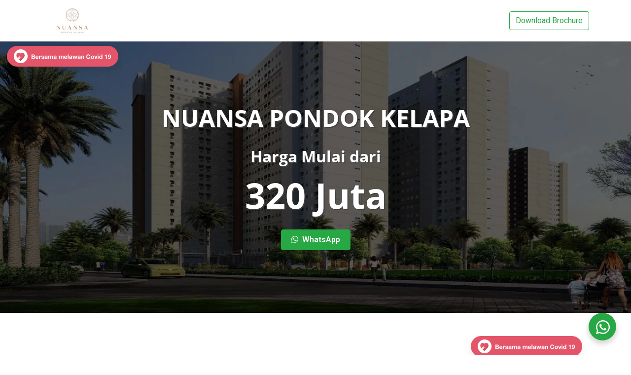

--- FILE ---
content_type: text/html; charset=UTF-8
request_url: https://www.nuansapondokkelapa.co/
body_size: 17365
content:
<!doctype html>
<html lang="en-US"><head><meta charset="utf-8"><meta http-equiv="x-ua-compatible" content="ie=edge"><meta name="viewport" content="width=device-width, initial-scale=1, shrink-to-fit=no"><meta name='robots' content='index, follow, max-image-preview:large, max-snippet:-1, max-video-preview:-1' /><style>img:is([sizes="auto" i],[sizes^="auto," i]){contain-intrinsic-size:3000px 1500px}</style><title>Nuansa Pondok Kelapa | Harga &amp; Pemesanan</title><meta name="description" content="Elok tertata, Nuansa Pondok Kelapa dari Sarana Jaya merupakan apartemen di lokasi favorit, akses jalan luas &amp; bebas macet." /><link rel="canonical" href="https://www.nuansapondokkelapa.co/" /><meta property="og:locale" content="en_US" /><meta property="og:type" content="website" /><meta property="og:title" content="Nuansa Pondok Kelapa | Harga &amp; Pemesanan" /><meta property="og:description" content="Elok tertata, Nuansa Pondok Kelapa dari Sarana Jaya merupakan apartemen di lokasi favorit, akses jalan luas &amp; bebas macet." /><meta property="og:url" content="https://www.nuansapondokkelapa.co/" /><meta property="og:site_name" content="Nuansa Pondok Kelapa" /><meta property="article:modified_time" content="2021-12-31T03:44:18+00:00" /><meta property="og:image" content="https://www.nuansapondokkelapa.co/app/uploads/sites/456/2020/11/Nuansa-Pondok-Kelapa-Banner-Mobile.jpg" /><meta property="og:image:width" content="800" /><meta property="og:image:height" content="600" /><meta property="og:image:type" content="image/jpeg" /><meta name="twitter:card" content="summary_large_image" /><meta name="twitter:title" content="Nuansa Pondok Kelapa | Harga &amp; Pemesanan" /><meta name="twitter:description" content="Elok tertata, Nuansa Pondok Kelapa dari Sarana Jaya merupakan apartemen di lokasi favorit, akses jalan luas &amp; bebas macet." /><meta name="twitter:image" content="https://www.nuansapondokkelapa.co/app/uploads/sites/456/2020/11/Nuansa-Pondok-Kelapa-Banner-Mobile.jpg" /><script type="application/ld+json" class="yoast-schema-graph">{"@context":"https://schema.org","@graph":[{"@type":"WebPage","@id":"https://www.nuansapondokkelapa.co/","url":"https://www.nuansapondokkelapa.co/","name":"Nuansa Pondok Kelapa | Harga & Pemesanan","isPartOf":{"@id":"https://www.nuansapondokkelapa.co/#website"},"primaryImageOfPage":{"@id":"https://www.nuansapondokkelapa.co/#primaryimage"},"image":{"@id":"https://www.nuansapondokkelapa.co/#primaryimage"},"thumbnailUrl":"https://www.nuansapondokkelapa.co/app/uploads/sites/456/2020/11/Nuansa-Pondok-Kelapa-Banner-Mobile.jpg","datePublished":"2020-01-29T08:35:00+00:00","dateModified":"2021-12-31T03:44:18+00:00","description":"Elok tertata,Nuansa Pondok Kelapa dari Sarana Jaya merupakan apartemen di lokasi favorit,akses jalan luas & bebas macet.","breadcrumb":{"@id":"https://www.nuansapondokkelapa.co/#breadcrumb"},"inLanguage":"en-US","potentialAction":[{"@type":"ReadAction","target":["https://www.nuansapondokkelapa.co/"]}]},{"@type":"ImageObject","inLanguage":"en-US","@id":"https://www.nuansapondokkelapa.co/#primaryimage","url":"https://www.nuansapondokkelapa.co/app/uploads/sites/456/2020/11/Nuansa-Pondok-Kelapa-Banner-Mobile.jpg","contentUrl":"https://www.nuansapondokkelapa.co/app/uploads/sites/456/2020/11/Nuansa-Pondok-Kelapa-Banner-Mobile.jpg","width":800,"height":600,"caption":"Nuansa Pondok Kelapa Banner Mobile"},{"@type":"BreadcrumbList","@id":"https://www.nuansapondokkelapa.co/#breadcrumb","itemListElement":[{"@type":"ListItem","position":1,"name":"Home"}]},{"@type":"WebSite","@id":"https://www.nuansapondokkelapa.co/#website","url":"https://www.nuansapondokkelapa.co/","name":"Nuansa Pondok Kelapa","description":"Just another microsite Sites site","potentialAction":[{"@type":"SearchAction","target":{"@type":"EntryPoint","urlTemplate":"https://www.nuansapondokkelapa.co/?s={search_term_string}"},"query-input":{"@type":"PropertyValueSpecification","valueRequired":true,"valueName":"search_term_string"}}],"inLanguage":"en-US"}]}</script><meta name="google-site-verification" content="IRdaAsqhrPc7clQ0azkeyeDiFeKboxnm8IY7BRKAvR0" /><link rel='dns-prefetch' href='//www.nuansapondokkelapa.co' /><script>
window._wpemojiSettings ={"baseUrl":"https:\/\/s.w.org\/images\/core\/emoji\/16.0.1\/72x72\/","ext":".png","svgUrl":"https:\/\/s.w.org\/images\/core\/emoji\/16.0.1\/svg\/","svgExt":".svg","source":{"concatemoji":"https:\/\/www.nuansapondokkelapa.co\/wp-includes\/js\/wp-emoji-release.min.js?ver=6.8.2"}};!function(s,n){var o,i,e;function c(e){try{var t={supportTests:e,timestamp:(new Date).valueOf()};sessionStorage.setItem(o,JSON.stringify(t))}catch(e){}}function p(e,t,n){e.clearRect(0,0,e.canvas.width,e.canvas.height),e.fillText(t,0,0);var t=new Uint32Array(e.getImageData(0,0,e.canvas.width,e.canvas.height).data),a=(e.clearRect(0,0,e.canvas.width,e.canvas.height),e.fillText(n,0,0),new Uint32Array(e.getImageData(0,0,e.canvas.width,e.canvas.height).data));return t.every(function(e,t){return e===a[t]})}function u(e,t){e.clearRect(0,0,e.canvas.width,e.canvas.height),e.fillText(t,0,0);for(var n=e.getImageData(16,16,1,1),a=0;a<n.data.length;a++)if(0!==n.data[a])return!1;return!0}function f(e,t,n,a){switch(t){case"flag":return n(e,"\ud83c\udff3\ufe0f\u200d\u26a7\ufe0f","\ud83c\udff3\ufe0f\u200b\u26a7\ufe0f")?!1:!n(e,"\ud83c\udde8\ud83c\uddf6","\ud83c\udde8\u200b\ud83c\uddf6")&&!n(e,"\ud83c\udff4\udb40\udc67\udb40\udc62\udb40\udc65\udb40\udc6e\udb40\udc67\udb40\udc7f","\ud83c\udff4\u200b\udb40\udc67\u200b\udb40\udc62\u200b\udb40\udc65\u200b\udb40\udc6e\u200b\udb40\udc67\u200b\udb40\udc7f");case"emoji":return!a(e,"\ud83e\udedf")}return!1}function g(e,t,n,a){var r="undefined"!=typeof WorkerGlobalScope&&self instanceof WorkerGlobalScope?new OffscreenCanvas(300,150):s.createElement("canvas"),o=r.getContext("2d",{willReadFrequently:!0}),i=(o.textBaseline="top",o.font="600 32px Arial",{});return e.forEach(function(e){i[e]=t(o,e,n,a)}),i}function t(e){var t=s.createElement("script");t.src=e,t.defer=!0,s.head.appendChild(t)}"undefined"!=typeof Promise&&(o="wpEmojiSettingsSupports",i=["flag","emoji"],n.supports={everything:!0,everythingExceptFlag:!0},e=new Promise(function(e){s.addEventListener("DOMContentLoaded",e,{once:!0})}),new Promise(function(t){var n=function(){try{var e=JSON.parse(sessionStorage.getItem(o));if("object"==typeof e&&"number"==typeof e.timestamp&&(new Date).valueOf()<e.timestamp+604800&&"object"==typeof e.supportTests)return e.supportTests}catch(e){}return null}();if(!n){if("undefined"!=typeof Worker&&"undefined"!=typeof OffscreenCanvas&&"undefined"!=typeof URL&&URL.createObjectURL&&"undefined"!=typeof Blob)try{var e="postMessage("+g.toString()+"("+[JSON.stringify(i),f.toString(),p.toString(),u.toString()].join(",")+"));",a=new Blob([e],{type:"text/javascript"}),r=new Worker(URL.createObjectURL(a),{name:"wpTestEmojiSupports"});return void(r.onmessage=function(e){c(n=e.data),r.terminate(),t(n)})}catch(e){}c(n=g(i,f,p,u))}t(n)}).then(function(e){for(var t in e)n.supports[t]=e[t],n.supports.everything=n.supports.everything&&n.supports[t],"flag"!==t&&(n.supports.everythingExceptFlag=n.supports.everythingExceptFlag&&n.supports[t]);n.supports.everythingExceptFlag=n.supports.everythingExceptFlag&&!n.supports.flag,n.DOMReady=!1,n.readyCallback=function(){n.DOMReady=!0}}).then(function(){return e}).then(function(){var e;n.supports.everything||(n.readyCallback(),(e=n.source||{}).concatemoji?t(e.concatemoji):e.wpemoji&&e.twemoji&&(t(e.twemoji),t(e.wpemoji)))}))}((window,document),window._wpemojiSettings);</script><style id='wp-emoji-styles-inline-css'>img.wp-smiley,img.emoji{display:inline !important;border:none !important;box-shadow:none !important;height:1em !important;width:1em !important;margin:0 0.07em !important;vertical-align:-0.1em !important;background:none !important;padding:0 !important;}</style><style id='global-styles-inline-css'>:root{--wp--preset--aspect-ratio--square:1;--wp--preset--aspect-ratio--4-3:4/3;--wp--preset--aspect-ratio--3-4:3/4;--wp--preset--aspect-ratio--3-2:3/2;--wp--preset--aspect-ratio--2-3:2/3;--wp--preset--aspect-ratio--16-9:16/9;--wp--preset--aspect-ratio--9-16:9/16;--wp--preset--color--black:#000000;--wp--preset--color--cyan-bluish-gray:#abb8c3;--wp--preset--color--white:#ffffff;--wp--preset--color--pale-pink:#f78da7;--wp--preset--color--vivid-red:#cf2e2e;--wp--preset--color--luminous-vivid-orange:#ff6900;--wp--preset--color--luminous-vivid-amber:#fcb900;--wp--preset--color--light-green-cyan:#7bdcb5;--wp--preset--color--vivid-green-cyan:#00d084;--wp--preset--color--pale-cyan-blue:#8ed1fc;--wp--preset--color--vivid-cyan-blue:#0693e3;--wp--preset--color--vivid-purple:#9b51e0;--wp--preset--gradient--vivid-cyan-blue-to-vivid-purple:linear-gradient(135deg,rgba(6,147,227,1)0%,rgb(155,81,224)100%);--wp--preset--gradient--light-green-cyan-to-vivid-green-cyan:linear-gradient(135deg,rgb(122,220,180)0%,rgb(0,208,130)100%);--wp--preset--gradient--luminous-vivid-amber-to-luminous-vivid-orange:linear-gradient(135deg,rgba(252,185,0,1)0%,rgba(255,105,0,1)100%);--wp--preset--gradient--luminous-vivid-orange-to-vivid-red:linear-gradient(135deg,rgba(255,105,0,1)0%,rgb(207,46,46)100%);--wp--preset--gradient--very-light-gray-to-cyan-bluish-gray:linear-gradient(135deg,rgb(238,238,238)0%,rgb(169,184,195)100%);--wp--preset--gradient--cool-to-warm-spectrum:linear-gradient(135deg,rgb(74,234,220)0%,rgb(151,120,209)20%,rgb(207,42,186)40%,rgb(238,44,130)60%,rgb(251,105,98)80%,rgb(254,248,76)100%);--wp--preset--gradient--blush-light-purple:linear-gradient(135deg,rgb(255,206,236)0%,rgb(152,150,240)100%);--wp--preset--gradient--blush-bordeaux:linear-gradient(135deg,rgb(254,205,165)0%,rgb(254,45,45)50%,rgb(107,0,62)100%);--wp--preset--gradient--luminous-dusk:linear-gradient(135deg,rgb(255,203,112)0%,rgb(199,81,192)50%,rgb(65,88,208)100%);--wp--preset--gradient--pale-ocean:linear-gradient(135deg,rgb(255,245,203)0%,rgb(182,227,212)50%,rgb(51,167,181)100%);--wp--preset--gradient--electric-grass:linear-gradient(135deg,rgb(202,248,128)0%,rgb(113,206,126)100%);--wp--preset--gradient--midnight:linear-gradient(135deg,rgb(2,3,129)0%,rgb(40,116,252)100%);--wp--preset--font-size--small:13px;--wp--preset--font-size--medium:20px;--wp--preset--font-size--large:36px;--wp--preset--font-size--x-large:42px;--wp--preset--spacing--20:0.44rem;--wp--preset--spacing--30:0.67rem;--wp--preset--spacing--40:1rem;--wp--preset--spacing--50:1.5rem;--wp--preset--spacing--60:2.25rem;--wp--preset--spacing--70:3.38rem;--wp--preset--spacing--80:5.06rem;--wp--preset--shadow--natural:6px 6px 9px rgba(0,0,0,0.2);--wp--preset--shadow--deep:12px 12px 50px rgba(0,0,0,0.4);--wp--preset--shadow--sharp:6px 6px 0px rgba(0,0,0,0.2);--wp--preset--shadow--outlined:6px 6px 0px -3px rgba(255,255,255,1),6px 6px rgba(0,0,0,1);--wp--preset--shadow--crisp:6px 6px 0px rgba(0,0,0,1);}:where(body){margin:0;}.wp-site-blocks > .alignleft{float:left;margin-right:2em;}.wp-site-blocks > .alignright{float:right;margin-left:2em;}.wp-site-blocks > .aligncenter{justify-content:center;margin-left:auto;margin-right:auto;}:where(.is-layout-flex){gap:0.5em;}:where(.is-layout-grid){gap:0.5em;}.is-layout-flow > .alignleft{float:left;margin-inline-start:0;margin-inline-end:2em;}.is-layout-flow > .alignright{float:right;margin-inline-start:2em;margin-inline-end:0;}.is-layout-flow > .aligncenter{margin-left:auto !important;margin-right:auto !important;}.is-layout-constrained > .alignleft{float:left;margin-inline-start:0;margin-inline-end:2em;}.is-layout-constrained > .alignright{float:right;margin-inline-start:2em;margin-inline-end:0;}.is-layout-constrained > .aligncenter{margin-left:auto !important;margin-right:auto !important;}.is-layout-constrained >:where(:not(.alignleft):not(.alignright):not(.alignfull)){margin-left:auto !important;margin-right:auto !important;}body .is-layout-flex{display:flex;}.is-layout-flex{flex-wrap:wrap;align-items:center;}.is-layout-flex >:is(*,div){margin:0;}body .is-layout-grid{display:grid;}.is-layout-grid >:is(*,div){margin:0;}body{padding-top:0px;padding-right:0px;padding-bottom:0px;padding-left:0px;}a:where(:not(.wp-element-button)){text-decoration:underline;}:root:where(.wp-element-button,.wp-block-button__link){background-color:#32373c;border-width:0;color:#fff;font-family:inherit;font-size:inherit;line-height:inherit;padding:calc(0.667em + 2px)calc(1.333em + 2px);text-decoration:none;}.has-black-color{color:var(--wp--preset--color--black)!important;}.has-cyan-bluish-gray-color{color:var(--wp--preset--color--cyan-bluish-gray)!important;}.has-white-color{color:var(--wp--preset--color--white)!important;}.has-pale-pink-color{color:var(--wp--preset--color--pale-pink)!important;}.has-vivid-red-color{color:var(--wp--preset--color--vivid-red)!important;}.has-luminous-vivid-orange-color{color:var(--wp--preset--color--luminous-vivid-orange)!important;}.has-luminous-vivid-amber-color{color:var(--wp--preset--color--luminous-vivid-amber)!important;}.has-light-green-cyan-color{color:var(--wp--preset--color--light-green-cyan)!important;}.has-vivid-green-cyan-color{color:var(--wp--preset--color--vivid-green-cyan)!important;}.has-pale-cyan-blue-color{color:var(--wp--preset--color--pale-cyan-blue)!important;}.has-vivid-cyan-blue-color{color:var(--wp--preset--color--vivid-cyan-blue)!important;}.has-vivid-purple-color{color:var(--wp--preset--color--vivid-purple)!important;}.has-black-background-color{background-color:var(--wp--preset--color--black)!important;}.has-cyan-bluish-gray-background-color{background-color:var(--wp--preset--color--cyan-bluish-gray)!important;}.has-white-background-color{background-color:var(--wp--preset--color--white)!important;}.has-pale-pink-background-color{background-color:var(--wp--preset--color--pale-pink)!important;}.has-vivid-red-background-color{background-color:var(--wp--preset--color--vivid-red)!important;}.has-luminous-vivid-orange-background-color{background-color:var(--wp--preset--color--luminous-vivid-orange)!important;}.has-luminous-vivid-amber-background-color{background-color:var(--wp--preset--color--luminous-vivid-amber)!important;}.has-light-green-cyan-background-color{background-color:var(--wp--preset--color--light-green-cyan)!important;}.has-vivid-green-cyan-background-color{background-color:var(--wp--preset--color--vivid-green-cyan)!important;}.has-pale-cyan-blue-background-color{background-color:var(--wp--preset--color--pale-cyan-blue)!important;}.has-vivid-cyan-blue-background-color{background-color:var(--wp--preset--color--vivid-cyan-blue)!important;}.has-vivid-purple-background-color{background-color:var(--wp--preset--color--vivid-purple)!important;}.has-black-border-color{border-color:var(--wp--preset--color--black)!important;}.has-cyan-bluish-gray-border-color{border-color:var(--wp--preset--color--cyan-bluish-gray)!important;}.has-white-border-color{border-color:var(--wp--preset--color--white)!important;}.has-pale-pink-border-color{border-color:var(--wp--preset--color--pale-pink)!important;}.has-vivid-red-border-color{border-color:var(--wp--preset--color--vivid-red)!important;}.has-luminous-vivid-orange-border-color{border-color:var(--wp--preset--color--luminous-vivid-orange)!important;}.has-luminous-vivid-amber-border-color{border-color:var(--wp--preset--color--luminous-vivid-amber)!important;}.has-light-green-cyan-border-color{border-color:var(--wp--preset--color--light-green-cyan)!important;}.has-vivid-green-cyan-border-color{border-color:var(--wp--preset--color--vivid-green-cyan)!important;}.has-pale-cyan-blue-border-color{border-color:var(--wp--preset--color--pale-cyan-blue)!important;}.has-vivid-cyan-blue-border-color{border-color:var(--wp--preset--color--vivid-cyan-blue)!important;}.has-vivid-purple-border-color{border-color:var(--wp--preset--color--vivid-purple)!important;}.has-vivid-cyan-blue-to-vivid-purple-gradient-background{background:var(--wp--preset--gradient--vivid-cyan-blue-to-vivid-purple)!important;}.has-light-green-cyan-to-vivid-green-cyan-gradient-background{background:var(--wp--preset--gradient--light-green-cyan-to-vivid-green-cyan)!important;}.has-luminous-vivid-amber-to-luminous-vivid-orange-gradient-background{background:var(--wp--preset--gradient--luminous-vivid-amber-to-luminous-vivid-orange)!important;}.has-luminous-vivid-orange-to-vivid-red-gradient-background{background:var(--wp--preset--gradient--luminous-vivid-orange-to-vivid-red)!important;}.has-very-light-gray-to-cyan-bluish-gray-gradient-background{background:var(--wp--preset--gradient--very-light-gray-to-cyan-bluish-gray)!important;}.has-cool-to-warm-spectrum-gradient-background{background:var(--wp--preset--gradient--cool-to-warm-spectrum)!important;}.has-blush-light-purple-gradient-background{background:var(--wp--preset--gradient--blush-light-purple)!important;}.has-blush-bordeaux-gradient-background{background:var(--wp--preset--gradient--blush-bordeaux)!important;}.has-luminous-dusk-gradient-background{background:var(--wp--preset--gradient--luminous-dusk)!important;}.has-pale-ocean-gradient-background{background:var(--wp--preset--gradient--pale-ocean)!important;}.has-electric-grass-gradient-background{background:var(--wp--preset--gradient--electric-grass)!important;}.has-midnight-gradient-background{background:var(--wp--preset--gradient--midnight)!important;}.has-small-font-size{font-size:var(--wp--preset--font-size--small)!important;}.has-medium-font-size{font-size:var(--wp--preset--font-size--medium)!important;}.has-large-font-size{font-size:var(--wp--preset--font-size--large)!important;}.has-x-large-font-size{font-size:var(--wp--preset--font-size--x-large)!important;}:where(.wp-block-post-template.is-layout-flex){gap:1.25em;}:where(.wp-block-post-template.is-layout-grid){gap:1.25em;}:where(.wp-block-columns.is-layout-flex){gap:2em;}:where(.wp-block-columns.is-layout-grid){gap:2em;}:root:where(.wp-block-pullquote){font-size:1.5em;line-height:1.6;}</style><link rel='stylesheet' id='ai-microsite-maker-css' href='https://www.nuansapondokkelapa.co/app/plugins/ai-microsite-maker/public/css/ai-microsite-maker-public.css?ver=1.2.11' media='all' /><link rel='stylesheet' id='elementor-icons-css' href='https://www.nuansapondokkelapa.co/app/plugins/elementor/assets/lib/eicons/css/elementor-icons.min.css?ver=5.44.0' media='all' /><link rel='stylesheet' id='elementor-frontend-css' href='https://www.nuansapondokkelapa.co/app/plugins/elementor/assets/css/frontend.min.css?ver=3.32.5' media='all' /><link rel='stylesheet' id='elementor-post-129-css' href='https://www.nuansapondokkelapa.co/app/uploads/sites/456/elementor/css/post-129.css?ver=1641921452' media='all' /><link rel='stylesheet' id='widget-image-css' href='https://www.nuansapondokkelapa.co/app/plugins/elementor/assets/css/widget-image.min.css?ver=3.32.5' media='all' /><link rel='stylesheet' id='widget-heading-css' href='https://www.nuansapondokkelapa.co/app/plugins/elementor/assets/css/widget-heading.min.css?ver=3.32.5' media='all' /><link rel='stylesheet' id='widget-icon-list-css' href='https://www.nuansapondokkelapa.co/app/plugins/elementor/assets/css/widget-icon-list.min.css?ver=3.32.5' media='all' /><link rel='stylesheet' id='widget-spacer-css' href='https://www.nuansapondokkelapa.co/app/plugins/elementor/assets/css/widget-spacer.min.css?ver=3.32.5' media='all' /><link rel='stylesheet' id='widget-icon-box-css' href='https://www.nuansapondokkelapa.co/app/plugins/elementor/assets/css/widget-icon-box.min.css?ver=3.32.5' media='all' /><link rel='stylesheet' id='elementor-post-14-css' href='https://www.nuansapondokkelapa.co/app/uploads/sites/456/elementor/css/post-14.css?ver=1641921453' media='all' /><link rel='stylesheet' id='sage/main.css-css' href='https://www.nuansapondokkelapa.co/app/themes/wakanda/dist/styles/main.css?ver=4.9.25' media='all' /><link rel='stylesheet' id='elementor-gf-roboto-css' href='https://fonts.googleapis.com/css?family=Roboto:100,100italic,200,200italic,300,300italic,400,400italic,500,500italic,600,600italic,700,700italic,800,800italic,900,900italic&#038;display=auto' media='all' /><link rel='stylesheet' id='elementor-gf-robotoslab-css' href='https://fonts.googleapis.com/css?family=Roboto+Slab:100,100italic,200,200italic,300,300italic,400,400italic,500,500italic,600,600italic,700,700italic,800,800italic,900,900italic&#038;display=auto' media='all' /><link rel='stylesheet' id='elementor-icons-shared-0-css' href='https://www.nuansapondokkelapa.co/app/plugins/elementor/assets/lib/font-awesome/css/fontawesome.min.css?ver=5.15.3' media='all' /><link rel='stylesheet' id='elementor-icons-fa-solid-css' href='https://www.nuansapondokkelapa.co/app/plugins/elementor/assets/lib/font-awesome/css/solid.min.css?ver=5.15.3' media='all' /><script src="https://www.nuansapondokkelapa.co/wp-includes/js/jquery/jquery.min.js?ver=3.7.1" id="jquery-core-js"></script><script src="https://www.nuansapondokkelapa.co/wp-includes/js/jquery/jquery-migrate.min.js?ver=3.4.1" id="jquery-migrate-js"></script><script src="https://www.nuansapondokkelapa.co/app/plugins/ai-microsite-maker/public/js/ai-microsite-maker-public.js?ver=1.2.11" id="ai-microsite-maker-js"></script><link rel="https://api.w.org/" href="https://www.nuansapondokkelapa.co/wp-json/" /><link rel="alternate" title="JSON" type="application/json" href="https://www.nuansapondokkelapa.co/wp-json/wp/v2/pages/14" /><link rel="EditURI" type="application/rsd+xml" title="RSD" href="https://www.nuansapondokkelapa.co/xmlrpc.php?rsd" /><meta name="generator" content="WordPress 6.8.2" /><link rel='shortlink' href='https://www.nuansapondokkelapa.co/' /><link rel="alternate" title="oEmbed (JSON)" type="application/json+oembed" href="https://www.nuansapondokkelapa.co/wp-json/oembed/1.0/embed?url=https%3A%2F%2Fwww.nuansapondokkelapa.co%2F" /><link rel="alternate" title="oEmbed (XML)" type="text/xml+oembed" href="https://www.nuansapondokkelapa.co/wp-json/oembed/1.0/embed?url=https%3A%2F%2Fwww.nuansapondokkelapa.co%2F&#038;format=xml" /><link rel="alternate" href="https://www.nuansapondok-kelapa.com/" hreflang="id-id" /><style>h2.elementor-heading-title{color:#559341!important}.elementor-text-editor p{text-align:left}.btn-wa-image img{height:60px}</style><style>:root{--primary-color:;--secondary-color:;--light-color:;--dark-color:;--base-color:;--white-color:;--headline-color:;--wa-floating-color:;--wa-floating-color-hover:;}</style><link rel="preconnect" href="https://fonts.googleapis.com/" test="microsite-dns-prefetch" crossorigin /><link rel="dns-prefetch" href="https://fonts.googleapis.com/" test="microsite-dns-prefetch" /><meta name="generator" content="Elementor 3.32.5; features: additional_custom_breakpoints; settings: css_print_method-external, google_font-enabled, font_display-auto"><style>.recentcomments a{display:inline !important;padding:0 !important;margin:0 !important;}</style><style>.e-con.e-parent:nth-of-type(n+4):not(.e-lazyloaded):not(.e-no-lazyload),.e-con.e-parent:nth-of-type(n+4):not(.e-lazyloaded):not(.e-no-lazyload)*{background-image:none !important;}@media screen and(max-height:1024px){.e-con.e-parent:nth-of-type(n+3):not(.e-lazyloaded):not(.e-no-lazyload),.e-con.e-parent:nth-of-type(n+3):not(.e-lazyloaded):not(.e-no-lazyload)*{background-image:none !important;}}@media screen and(max-height:640px){.e-con.e-parent:nth-of-type(n+2):not(.e-lazyloaded):not(.e-no-lazyload),.e-con.e-parent:nth-of-type(n+2):not(.e-lazyloaded):not(.e-no-lazyload)*{background-image:none !important;}}</style><link rel="preconnect" href="https://www.googletagmanager.com/" crossorigin /><link rel="dns-prefetch" href="https://www.googletagmanager.com/" test="microsite-dns-prefetch"><script>(function(w,d,s,l,i){w[l]=w[l]||[];w[l].push({'gtm.start':
    new Date().getTime(),event:'gtm.js'});var f=d.getElementsByTagName(s)[0],j=d.createElement(s),dl=l!='dataLayer'?'&l='+l:'';j.async=true;j.src=
    'https://www.googletagmanager.com/gtm.js?id='+i+dl;f.parentNode.insertBefore(j,f);})(window,document,'script','dataLayer','GTM-PVSJK76');</script><link rel="icon" href="https://www.nuansapondokkelapa.co/app/uploads/sites/456/2020/11/cropped-Nuansa-Pondok-Kelapa-Favicon-32x32.png" sizes="32x32" /><link rel="icon" href="https://www.nuansapondokkelapa.co/app/uploads/sites/456/2020/11/cropped-Nuansa-Pondok-Kelapa-Favicon-192x192.png" sizes="192x192" /><link rel="apple-touch-icon" href="https://www.nuansapondokkelapa.co/app/uploads/sites/456/2020/11/cropped-Nuansa-Pondok-Kelapa-Favicon-180x180.png" /><meta name="msapplication-TileImage" content="https://www.nuansapondokkelapa.co/app/uploads/sites/456/2020/11/cropped-Nuansa-Pondok-Kelapa-Favicon-270x270.png" /></head><body data-rsssl=1 class="home wp-singular page-template page-template-template-microsite-two template-microsite-two page page-id-14 wp-theme-wakandaresources app-data index-data singular-data page-data page-14-data page-green-caraka-bandung-data template-microsite-two-data front-page-data elementor-default elementor-kit-129 elementor-page elementor-page-14"> <h1 class="title-page"></h1><nav class="site-header py-1 sticky-top bg-fill"> <div id="main_navbar" class="navbar navbar-expand-md navbar-light bg-light"> <div class="container"> <div class="subheader subheader-left d-inline-block"> <a href="https://www.nuansapondokkelapa.co"><img src="https://www.nuansapondokkelapa.co/app/uploads/sites/456/2021/12/Logo-Nuansa-Pondok-Kelapa.png" alt="Logo Nuansa Pondok Kelapa" class="logo-image" height="65"></a> </div> <div class="subheader subheader-right d-inline-block"> <div class="mobile-menu"> <a href="aHR0cHM6Ly9kcml2ZS5nb29nbGUuY29tL2ZpbGUvZC8xT0QyWXQzaWxncEtoZ1EyVVdzSURpVnlOVWRxLWFPdDYvdmlldz91c3A9c2hhcmluZw==" target="_blank" class="btn-download-brochure btn-whatsapp-general" data-toggle="modal" data-target="#whatsapp-form-modal" data-position="download-brochure" data-btn-position=""><button type="button" class="btn btn-outline-success">Download Brochure</button></a> </div> </div> <div class="subheader desktop-menu"> <a href="aHR0cHM6Ly9kcml2ZS5nb29nbGUuY29tL2ZpbGUvZC8xT0QyWXQzaWxncEtoZ1EyVVdzSURpVnlOVWRxLWFPdDYvdmlldz91c3A9c2hhcmluZw==" target="_blank" class="btn-download-brochure btn-whatsapp-general" data-toggle="modal" data-target="#whatsapp-form-modal" data-position="download-brochure" data-btn-position=""><button type="button" class="btn btn-outline-success">Download Brochure</button></a> </div> </div> </div></nav> <section class="banner "> <div class="desktop-only"> <img class="covid-logo" src="https://www.nuansapondokkelapa.co/app/themes/wakanda/dist/images/bersama-melawan-covid-logo.png" alt="bersama-melawan-covid-logo" height="70" width="254" /> <div id="carousel_banner" class="carousel slide" data-interval="false"><div class="carousel-inner"><div class="carousel-item active " ><picture><source media="(min-width:1181px)" srcset="https://www.nuansapondokkelapa.co/app/uploads/nuansapondokkelapa__sites_456_2020_11_Nuansa-Pondok-Kelapa-Banner-Dekstop.webp"><source media="(max-width:1180px)" srcset="https://www.nuansapondokkelapa.co/app/uploads/nuansapondokkelapa__sites_456_2020_11_Nuansa-Pondok-Kelapa-Banner-Mobile.webp"><img class="d-block w-100 cover img-with-desc" src="https://www.nuansapondokkelapa.co/app/uploads/nuansapondokkelapa__sites_456_2020_11_Nuansa-Pondok-Kelapa-Banner-Dekstop.webp" alt="Nuansa Pondok Kelapa Banner Dekstop" ></picture><div class="carousel-content"><div class="header-text"><p class="title"><strong>NUANSA PONDOK KELAPA</strong></p><p class="sub-price"><strong>Harga Mulai dari</strong></p><p class="main-price"><strong>320 Juta</strong></p></div><a href="#" class="btn btn-success btn-whatsapp btn-whatsapp-general" data-toggle="modal" data-target="#whatsapp-form-modal" data-position="banner" data-btn-position="" data-pretext="Saya ingin bertanya mengenai info [project_name]"><i class="fab fa-whatsapp"></i> &nbsp;WhatsApp</a></div></div></div></div> </div> <div class="mobile-only"> <div id="carousel_banner" class="carousel slide" data-interval="false"><div class="carousel-inner"><div class="carousel-item active " ><picture><source media="(min-width:1181px)" srcset="https://www.nuansapondokkelapa.co/app/uploads/nuansapondokkelapa__sites_456_2020_11_Nuansa-Pondok-Kelapa-Banner-Mobile.webp"><source media="(max-width:1180px)" srcset="https://www.nuansapondokkelapa.co/app/uploads/nuansapondokkelapa__sites_456_2020_11_Nuansa-Pondok-Kelapa-Banner-Mobile.webp"><img class="d-block w-100 cover img-with-desc" src="https://www.nuansapondokkelapa.co/app/uploads/nuansapondokkelapa__sites_456_2020_11_Nuansa-Pondok-Kelapa-Banner-Mobile.webp" alt="Nuansa Pondok Kelapa Banner Mobile" ></picture><div class="carousel-content"><div class="header-text"><p class="title"><strong>NUANSA PONDOK KELAPA</strong></p><p class="sub-price"><strong>Harga Mulai dari</strong></p><p class="main-price"><strong>320 Juta</strong></p></div><a href="#" class="btn btn-success btn-whatsapp btn-whatsapp-general" data-toggle="modal" data-target="#whatsapp-form-modal" data-position="banner" data-btn-position="" data-pretext="Saya ingin bertanya mengenai info [project_name]"><i class="fab fa-whatsapp"></i> &nbsp;WhatsApp</a></div></div></div></div> </div></section> <style>      @media(max-width:599px){#main_navbar .logo-image{height:35px;width:auto;}}@media(min-width:600px){#main_navbar .logo-image{height:60px;width:auto;}}section.about-us{background-color:#ffffff;}section.location{background-color:#ffffff;}section.cluster{background-color:#ffffff;}section.more-info{background-color:#ffffff;}section.footer{background-color:#272727;}</style> <section class="about-us"> <div class="container"> <div class="row"> <div class="col-12 covid-logo-wrap"> <img class="covid-logo" src="https://www.nuansapondokkelapa.co/app/themes/wakanda/dist/images/bersama-melawan-covid-logo.png" alt="bersama-melawan-covid-logo" height="70" width="254" /> </div> <div class="col-sm-3"> <h2 class="title"><span>Tentang</span> Nuansa Pondok Kelapa</h2> <hr class="" /> </div> <div class="col-sm-9"> <div class="description"><p><b>Tak Sebatas Impian</b>. Nuansa Pondok Kelapa menghadirkan tempat bernaung yang nyaman, asri dan tertata untuk warga kota. Lingkungan kawasannya aman dan sejahtera dengan fasilitas penunjang yang memadai.</p><p><b>Lokasi Favorit</b>. Lokasi yang memudahkan Anda untuk berpergian ke mana-mana, ke mal, sekolah, rumah sakit, bahkan hanya 30 menit ke bandara. Akses jalan yang luas, bebas macet dan kedekatan sarana transportasi memudahkan Anda dalam mencapai berbagai public area.</p><p>Miliki hunian modern dengan interior elok tertata dan harga yang sederhana di Nuansa Pondok Kelapa.</p></div> </div> </div> </div></section><section class="image-gallery cover"> <div class="container"><div class="row"><div class="col-md"> <div id="carousel_image_gallery" class="carousel slide" data-interval="false"><ol class="carousel-indicators"><li data-target="#carousel_image_gallery" data-slide-to="0" class="active"></li><li data-target="#carousel_image_gallery" data-slide-to="1" class=""></li></ol><div class="carousel-inner"><div class="carousel-item active " ><picture><source media="(min-width:1181px)" srcset="https://www.nuansapondokkelapa.co/app/uploads/nuansapondokkelapa__sites_456_2020_11_Nuansa-Pondok-Kelapa.webp"><source media="(max-width:1180px)" srcset="#"><img class="d-block w-100 cover " src="https://www.nuansapondokkelapa.co/app/uploads/nuansapondokkelapa__sites_456_2020_11_Nuansa-Pondok-Kelapa.webp" alt="Nuansa Pondok Kelapa" ></picture><div class="carousel-caption d-none d-md-block"></div></div><div class="carousel-item  " ><picture><source media="(min-width:1181px)" srcset="https://www.nuansapondokkelapa.co/app/uploads/nuansapondokkelapa__sites_456_2020_11_Masterplan-Nuansa-Pondok-Kelapa.webp"><source media="(max-width:1180px)" srcset="#"><img class="d-block w-100 cover " src="https://www.nuansapondokkelapa.co/app/uploads/nuansapondokkelapa__sites_456_2020_11_Masterplan-Nuansa-Pondok-Kelapa.webp" alt="Masterplan Nuansa Pondok Kelapa" ></picture><div class="carousel-caption d-none d-md-block"></div></div></div><a class="carousel-control-prev" href="#carousel_image_gallery" role="button" data-slide="prev"><span class="carousel-control-prev-icon" aria-hidden="true"></span><span class="sr-only">Previous</span></a><a class="carousel-control-next" href="#carousel_image_gallery" role="button" data-slide="next"><span class="carousel-control-next-icon" aria-hidden="true"></span><span class="sr-only">Next</span></a></div> </div></div></div> </section><section class="location"> <div class="container"> <div class="row"> <div class="col-md"> <h2 class="title"><span>Lokasi</span> Nuansa Pondok Kelapa</h2> <div class="description"><p><b>Alamat Apartemen Nuansa Pondok Kelapa</b><span style="font-weight: 400;"> berada di Jl. H. Naman, RT.2/RW.02, Pondok Kelapa, Duren Sawit, Jakarta Timur. Lokasinya strategis, dekat menuju berbagai fasilitas umum dan memiliki akses mudah ke berbagai wilayah Jakarta sampai Bekasi. Letaknya </span><b>dekat 4 pintu tol</b><span style="font-weight: 400;">, yaitu Tol Jatiwarna, Rawamangun, Bekasi Barat dan Timur (20 menit).</span></p><p>Bagi pengguna moda transportasi umum, <b>ada 5 stasiun terdekat</b><span style="font-weight: 400;"> seperti Stasiun Cakung (18 menit) dan Stasiun Tebet (19 menit). Selain sarana transportasi, kompleks apartemen ini dekat juga menuju fasilitas lainnya. Untuk pilihan universitas terdekat ada UNJ (15 menit) dan UKI (18 menit). Masih banyak fasilitas lainnya, beberapa di antaranya:</span></p><ul><li style="font-weight: 400;"><span style="font-weight: 400;">OMNI Hospitals (22 menit)</span></li><li style="font-weight: 400;"><span style="font-weight: 400;">Siloam Hospitals (25 menit)</span></li><li style="font-weight: 400;"><span style="font-weight: 400;">RS dr. Cipto Mangunkusumo (30 menit)</span></li><li style="font-weight: 400;"><span style="font-weight: 400;">Summarecon Mall Bekasi (22 menit)</span></li><li style="font-weight: 400;"><span style="font-weight: 400;">Kota Kasablanka (25 menit)</span></li><li style="font-weight: 400;"><span style="font-weight: 400;">Thamrin City (29 menit)</span></li><li style="font-weight: 400;"><span style="font-weight: 400;">Plaza Indonesia (29 menit)</span></li><li style="font-weight: 400;"><span style="font-weight: 400;">Taman Mini Indonesia Indah (24 menit)</span></li><li style="font-weight: 400;"><span style="font-weight: 400;">Museum Indonesia (27 menit)</span></li><li style="font-weight: 400;"><span style="font-weight: 400;">Museum Sejarah Fatahillah (40 menit)</span></li></ul></div> <div class="container"> <div class="row"> <div class="col feature-icon"> <div class="icon-wrap"> <i class="fas fa-hospital"></i> </div> <span>7 RS Terdekat</span> </div> <div class="col feature-icon"> <div class="icon-wrap"> <i class="fas fa-university"></i> </div> <span>5 Kampus Terdekat</span> </div> <div class="col feature-icon"> <div class="icon-wrap"> <i class="fas fa-shopping-bag"></i> </div> <span>5 Mal Terdekat</span> </div> </div> </div> </div> <div class="col-md google-map project-map"> <img src="https://www.nuansapondokkelapa.co/app/uploads/sites/456/2020/11/Nuansa-Pondok-Kelapa-Maps.png" alt="Nuansa Pondok Kelapa Maps" class="pointer" /> <input type="hidden" value='&lt;iframe src=&quot;https://www.google.com/maps/embed?pb=!1m18!1m12!1m3!1d3966.199118807236!2d106.9395091147692!3d-6.237465495484934!2m3!1f0!2f0!3f0!3m2!1i1024!2i768!4f13.1!3m3!1m2!1s0x2e698dfd377224c5%3A0x7b98860d7bdab078!2sNuansa%20Pondok%20Kelapa!5e0!3m2!1sen!2sid!4v1605580239061!5m2!1sen!2sid&quot; width=&quot;600&quot; height=&quot;450&quot; frameborder=&quot;0&quot; style=&quot;border:0;&quot; allowfullscreen=&quot;&quot; aria-hidden=&quot;false&quot; tabindex=&quot;0&quot;&gt;&lt;/iframe&gt;' /> </div> </div> <div class="row"> <div class="col"> <a href="#" class="btn btn-success btn-whatsapp btn-whatsapp-general" data-toggle="modal" data-target="#whatsapp-form-modal" data-position="location" data-btn-position="" data-pretext=""><i class="fab fa-whatsapp"></i> &nbsp;Whatsapp</a> </div> </div> </div></section><section class="facility"> <div class="container"> <div class="row"> <div class="col-md"> <h2 class="title"><span>Fasilitas</span> Nuansa Pondok Kelapa</h2> <div class="description"><p><b>Aman dan Nyaman</b><span style="font-weight: 400;">. Hunian dan lingkungan Nuansa Pondok Kelapa terjaga oleh petugas keamanan yang menjaga menara dan kawasan selama 24 jam. </span></p><p><span style="font-weight: 400;">Begitu memasuki menara apartemen, Anda akan disambut lobi mewah dan eksklusif. Untuk memasuki unit pun sudah menggunakan kartu akses, lebih modern dan simpel.</span></p><p><b>Tenang dan Asri</b><span style="font-weight: 400;">. Lingkungan apartemen Pondok Kelapa ini memiliki ruang hijau 30% dari luas lahan 2,9 ha, yang meliputi jogging track dan ruang terbuka.</span></p><p><span style="font-weight: 400;">Beberapa pilihan fasilitas olahraga beberapa langkah saja dari kamar. Sarana transportasi berupa halte Transjakarta dan Jaklinko membantu Anda mencapai tempat tujuan dengan lebih mudah. </span></p></div> </div> <div class="col-md facility-col"> <div class="row facility-gallery"> <div class="facility-wrap simple-lightbox-1"> <a href="https://www.nuansapondokkelapa.co/app/uploads/sites/456/2020/11/Taman-bermain.png"> <img width="150" height="150" src="https://www.nuansapondokkelapa.co/app/uploads/sites/456/2020/11/Taman-bermain-150x150.png" class="cover" alt="Taman bermain" decoding="async" /> </a> <span class="facility-title">Taman bermain</span> <span class="facility-description"></span> </div> <div class="facility-wrap simple-lightbox-1"> <a href="https://www.nuansapondokkelapa.co/app/uploads/sites/456/2020/11/Sekolah.png"> <img width="150" height="150" src="https://www.nuansapondokkelapa.co/app/uploads/sites/456/2020/11/Sekolah-150x150.png" class="cover" alt="Sekolah" decoding="async" /> </a> <span class="facility-title">Sekolah</span> <span class="facility-description"></span> </div> <div class="facility-wrap simple-lightbox-1"> <a href="https://www.nuansapondokkelapa.co/app/uploads/sites/456/2020/11/Kolam-renang.jpg"> <img width="150" height="150" src="https://www.nuansapondokkelapa.co/app/uploads/sites/456/2020/11/Kolam-renang-150x150.jpg" class="cover" alt="Kolam renang" decoding="async" /> </a> <span class="facility-title">Kolam renang</span> <span class="facility-description"></span> </div> <div class="facility-wrap simple-lightbox-1"> <a href="https://www.nuansapondokkelapa.co/app/uploads/sites/456/2020/11/Gym.jpg"> <img width="150" height="150" src="https://www.nuansapondokkelapa.co/app/uploads/sites/456/2020/11/Gym-150x150.jpg" class="cover" alt="Gym" decoding="async" /> </a> <span class="facility-title">Gym</span> <span class="facility-description"></span> </div> <div class="facility-wrap simple-lightbox-1"> <a href="https://www.nuansapondokkelapa.co/app/uploads/sites/456/2020/11/Jogging-Track.jpg"> <img width="150" height="150" src="https://www.nuansapondokkelapa.co/app/uploads/sites/456/2020/11/Jogging-Track-150x150.jpg" class="cover" alt="Jogging Track" decoding="async" /> </a> <span class="facility-title">Jogging track</span> <span class="facility-description"></span> </div> <div class="facility-wrap simple-lightbox-1"> <a href="https://www.nuansapondokkelapa.co/app/uploads/sites/456/2020/11/Halte.png"> <img width="150" height="150" src="https://www.nuansapondokkelapa.co/app/uploads/sites/456/2020/11/Halte-150x150.png" class="cover" alt="Halte" decoding="async" /> </a> <span class="facility-title">Halte</span> <span class="facility-description"></span> </div> </div> </div> </div> </div></section><section class="cluster cluster-2"> <div class="container"> <div class="row"> <div class="col-md text-center"> <h2 class="title"><span>Tipe Unit</span> Nuansa Pondok Kelapa</h2> <div class="description"><p><b>Elok dan Tertata</b><span style="font-weight: 400;">. Tenangnya suasana menyambut Anda di Menara Swasana. Desain interiornya memastikan tempat tinggal yang nyaman dan bersih. Tower dilengkapi area taman bermain, menyediakan ruang bermain yang aman bagi Si Kecil.</span></p><p><span style="font-weight: 400;">Harga unit Menara Swasana Nuansa Pondok Kelapa mulai </span><b>Rp 320.000.000 &#8211; Rp 440.000.000</b><span style="font-weight: 400;">. Info harga dan ketersediaan unit dapat berubah. Hubungi kontak untuk info terbaru, lengkap dengan price list, cara dan simulasi pembayaran serta promo terbatas untuk Anda.</span></p></div> </div> </div> <div class="row"> <div class="col-md"> <ul class="nav nav-tabs" id="cluster-tab" role="tablist"> <li class="nav-item"> <a class="nav-link active" id="tab-0" data-toggle="tab" href="#tab-content-0" role="tab" aria-controls="tab-content-0" aria-selected="true"> <h3 class="font-weight-bold h6 mb-0">Studio</h3> </a> </li> <li class="nav-item"> <a class="nav-link " id="tab-1" data-toggle="tab" href="#tab-content-1" role="tab" aria-controls="tab-content-1" aria-selected="false"> <h3 class="font-weight-bold h6 mb-0">2 Bedroom</h3> </a> </li> </ul> <div class="tab-content" id="cluster-tab-content"> <div class="tab-pane fade show active" id="tab-content-0" role="tabpanel" aria-labelledby="tab-content-0-tab"> <div class="container"> <div class="row d-flex justify-content-center"> <div class="col-sm-6"> <div class="unit-type unit-type-wrap" data-cluster-name="Studio" data-unit-name="Studio Unit 1"> <div id="unit_type_69741bb01c0b5" class="carousel slide" data-interval="false"><ol class="carousel-indicators"><li data-target="#unit_type_69741bb01c0b5" data-slide-to="0" class="active"></li><li data-target="#unit_type_69741bb01c0b5" data-slide-to="1" class=""></li><li data-target="#unit_type_69741bb01c0b5" data-slide-to="2" class=""></li><li data-target="#unit_type_69741bb01c0b5" data-slide-to="3" class=""></li><li data-target="#unit_type_69741bb01c0b5" data-slide-to="4" class=""></li><li data-target="#unit_type_69741bb01c0b5" data-slide-to="5" class=""></li><li data-target="#unit_type_69741bb01c0b5" data-slide-to="6" class=""></li><li data-target="#unit_type_69741bb01c0b5" data-slide-to="7" class=""></li><li data-target="#unit_type_69741bb01c0b5" data-slide-to="8" class=""></li></ol><div class="carousel-inner"><div class="carousel-item active simple-lightbox-2" ><a href="https://www.nuansapondokkelapa.co/app/uploads/nuansapondokkelapa__sites_456_2021_12_Unit-Studio-view-1.webp"><img class="d-block w-100 cover " src="https://www.nuansapondokkelapa.co/app/uploads/nuansapondokkelapa__sites_456_2021_12_Unit-Studio-view-1.webp" alt="Unit Studio - view 1"></a><div class="carousel-caption d-none d-md-block"></div></div><div class="carousel-item  simple-lightbox-2" ><a href="https://www.nuansapondokkelapa.co/app/uploads/nuansapondokkelapa__sites_456_2021_12_Unit-Studio-view-2.webp"><img class="d-block w-100 cover " src="https://www.nuansapondokkelapa.co/app/uploads/nuansapondokkelapa__sites_456_2021_12_Unit-Studio-view-2.webp" alt="Unit Studio - view 2"></a><div class="carousel-caption d-none d-md-block"></div></div><div class="carousel-item  simple-lightbox-2" ><a href="https://www.nuansapondokkelapa.co/app/uploads/nuansapondokkelapa__sites_456_2021_12_Unit-Studio-view-3.webp"><img class="d-block w-100 cover " src="https://www.nuansapondokkelapa.co/app/uploads/nuansapondokkelapa__sites_456_2021_12_Unit-Studio-view-3.webp" alt="unit studio nuansa pondok kelapa"></a><div class="carousel-caption d-none d-md-block"></div></div><div class="carousel-item  simple-lightbox-2" ><a href="https://www.nuansapondokkelapa.co/app/uploads/nuansapondokkelapa__sites_456_2021_12_Unit-Studio-view-4.webp"><img class="d-block w-100 cover " src="https://www.nuansapondokkelapa.co/app/uploads/nuansapondokkelapa__sites_456_2021_12_Unit-Studio-view-4.webp" alt="unit studio nuansa pondok kelapa"></a><div class="carousel-caption d-none d-md-block"></div></div><div class="carousel-item  simple-lightbox-2" ><a href="https://www.nuansapondokkelapa.co/app/uploads/nuansapondokkelapa__sites_456_2021_12_Unit-Studio-view-5.webp"><img class="d-block w-100 cover " src="https://www.nuansapondokkelapa.co/app/uploads/nuansapondokkelapa__sites_456_2021_12_Unit-Studio-view-5.webp" alt="unit studio nuansa pondok kelapa"></a><div class="carousel-caption d-none d-md-block"></div></div><div class="carousel-item  simple-lightbox-2" ><a href="https://www.nuansapondokkelapa.co/app/uploads/nuansapondokkelapa__sites_456_2021_12_Unit-Studio-view-6.webp"><img class="d-block w-100 cover " src="https://www.nuansapondokkelapa.co/app/uploads/nuansapondokkelapa__sites_456_2021_12_Unit-Studio-view-6.webp" alt="unit studio nuansa pondok kelapa"></a><div class="carousel-caption d-none d-md-block"></div></div><div class="carousel-item  simple-lightbox-2" ><a href="https://www.nuansapondokkelapa.co/app/uploads/nuansapondokkelapa__sites_456_2021_12_Unit-Studio-view-7.webp"><img class="d-block w-100 cover " src="https://www.nuansapondokkelapa.co/app/uploads/nuansapondokkelapa__sites_456_2021_12_Unit-Studio-view-7.webp" alt="unit studio nuansa pondok kelapa"></a><div class="carousel-caption d-none d-md-block"></div></div><div class="carousel-item  simple-lightbox-2" ><a href="https://www.nuansapondokkelapa.co/app/uploads/nuansapondokkelapa__sites_456_2021_12_Unit-Studio-view-8.webp"><img class="d-block w-100 cover " src="https://www.nuansapondokkelapa.co/app/uploads/nuansapondokkelapa__sites_456_2021_12_Unit-Studio-view-8.webp" alt="unit studio nuansa pondok kelapa"></a><div class="carousel-caption d-none d-md-block"></div></div><div class="carousel-item  simple-lightbox-2" ><a href="https://www.nuansapondokkelapa.co/app/uploads/nuansapondokkelapa__sites_456_2021_12_Unit-Studio-denah.webp"><img class="d-block w-100 cover " src="https://www.nuansapondokkelapa.co/app/uploads/nuansapondokkelapa__sites_456_2021_12_Unit-Studio-denah.webp" alt="Unit Studio - denah"></a><div class="carousel-caption d-none d-md-block"></div></div></div><a class="carousel-control-prev" href="#unit_type_69741bb01c0b5" role="button" data-slide="prev"><span class="carousel-control-prev-icon" aria-hidden="true"></span><span class="sr-only">Previous</span></a><a class="carousel-control-next" href="#unit_type_69741bb01c0b5" role="button" data-slide="next"><span class="carousel-control-next-icon" aria-hidden="true"></span><span class="sr-only">Next</span></a></div> <div class="container unit-info" id="unit-info-69741bb01c010"> <div class="row row-desc" id="row-desc-69741bb01c010"> <div class="col-md col-desc" id="col-desc-69741bb01c010"> <p>LB: 23.65 m2<br />KT: 1<br />KM: 1</p><p><strong>Spesifikasi</strong><br />EXTERIOR (UNIT)<br />Dinding: Beton Precast Finishing Cat<br />Kusen Jendela &amp; Pintu: Alumunium<br />Kaca: Tinted Glass Light Green Color<br />Atap: Dak Beton<br />INTERIOR (UNIT)<br />Lantai: Homogeneous Tile 60&#215;60<br />Pintu Utama: Solid Engineering Door &amp; Kusen Alumunium<br />Pintu Kamar: Honeycomb Engineering Door &amp; Kusen Alumunium<br />Dinding: Bata Ringan<br />Plafond: Expose Finishing Cat<br />TOILET (UNIT)<br />Lantai: Keramik 30&#215;30<br />Dinding: Bata Ringan + Keramik 30&#215;60<br />Plafond: Gypsum Finishing Cat<br />Sanitary: Ex Amstad<br />Kusen &amp; Pintu: PVC<br />DAYA LISTRIK (UNIT)<br />1.300 Watt</p> </div> </div> <div class="btn-more-less text-right pointer"> <span class="text-muted btn-more" data-current-unit-id="69741bb01c010" data-unit-name="Studio Unit 1">...show more</span> <span class="text-muted btn-less" data-current-unit-id="69741bb01c010" data-unit-name="Studio Unit 1">...show less</span> </div> </div> </div> </div> </div> </div> </div> <div class="tab-pane fade " id="tab-content-1" role="tabpanel" aria-labelledby="tab-content-1-tab"> <div class="container"> <div class="row d-flex justify-content-center"> <div class="col-sm-6"> <div class="unit-type unit-type-wrap" data-cluster-name="2 Bedroom" data-unit-name="2 Bedroom Unit 1"> <div id="unit_type_69741bb01c7e4" class="carousel slide" data-interval="false"><ol class="carousel-indicators"><li data-target="#unit_type_69741bb01c7e4" data-slide-to="0" class="active"></li><li data-target="#unit_type_69741bb01c7e4" data-slide-to="1" class=""></li><li data-target="#unit_type_69741bb01c7e4" data-slide-to="2" class=""></li><li data-target="#unit_type_69741bb01c7e4" data-slide-to="3" class=""></li><li data-target="#unit_type_69741bb01c7e4" data-slide-to="4" class=""></li><li data-target="#unit_type_69741bb01c7e4" data-slide-to="5" class=""></li><li data-target="#unit_type_69741bb01c7e4" data-slide-to="6" class=""></li><li data-target="#unit_type_69741bb01c7e4" data-slide-to="7" class=""></li><li data-target="#unit_type_69741bb01c7e4" data-slide-to="8" class=""></li></ol><div class="carousel-inner"><div class="carousel-item active simple-lightbox-2" ><a href="https://www.nuansapondokkelapa.co/app/uploads/nuansapondokkelapa__sites_456_2021_12_Unit-2-BR-view-1.webp"><img class="d-block w-100 cover " src="https://www.nuansapondokkelapa.co/app/uploads/nuansapondokkelapa__sites_456_2021_12_Unit-2-BR-view-1.webp" alt="unit 2br nuansa pondok kelapa"></a><div class="carousel-caption d-none d-md-block"></div></div><div class="carousel-item  simple-lightbox-2" ><a href="https://www.nuansapondokkelapa.co/app/uploads/nuansapondokkelapa__sites_456_2021_12_Unit-2-BR-view-2.webp"><img class="d-block w-100 cover " src="https://www.nuansapondokkelapa.co/app/uploads/nuansapondokkelapa__sites_456_2021_12_Unit-2-BR-view-2.webp" alt="unit 2br nuansa pondok kelapa"></a><div class="carousel-caption d-none d-md-block"></div></div><div class="carousel-item  simple-lightbox-2" ><a href="https://www.nuansapondokkelapa.co/app/uploads/nuansapondokkelapa__sites_456_2021_12_Unit-2-BR-view-3.webp"><img class="d-block w-100 cover " src="https://www.nuansapondokkelapa.co/app/uploads/nuansapondokkelapa__sites_456_2021_12_Unit-2-BR-view-3.webp" alt="unit 2br nuansa pondok kelapa"></a><div class="carousel-caption d-none d-md-block"></div></div><div class="carousel-item  simple-lightbox-2" ><a href="https://www.nuansapondokkelapa.co/app/uploads/nuansapondokkelapa__sites_456_2021_12_Unit-2-BR-view-4.webp"><img class="d-block w-100 cover " src="https://www.nuansapondokkelapa.co/app/uploads/nuansapondokkelapa__sites_456_2021_12_Unit-2-BR-view-4.webp" alt="unit 2br nuansa pondok kelapa"></a><div class="carousel-caption d-none d-md-block"></div></div><div class="carousel-item  simple-lightbox-2" ><a href="https://www.nuansapondokkelapa.co/app/uploads/nuansapondokkelapa__sites_456_2021_12_Unit-2-BR-view-5.webp"><img class="d-block w-100 cover " src="https://www.nuansapondokkelapa.co/app/uploads/nuansapondokkelapa__sites_456_2021_12_Unit-2-BR-view-5.webp" alt="unit 2br nuansa pondok kelapa"></a><div class="carousel-caption d-none d-md-block"></div></div><div class="carousel-item  simple-lightbox-2" ><a href="https://www.nuansapondokkelapa.co/app/uploads/nuansapondokkelapa__sites_456_2021_12_Unit-2-BR-view-6.webp"><img class="d-block w-100 cover " src="https://www.nuansapondokkelapa.co/app/uploads/nuansapondokkelapa__sites_456_2021_12_Unit-2-BR-view-6.webp" alt="unit 2br nuansa pondok kelapa"></a><div class="carousel-caption d-none d-md-block"></div></div><div class="carousel-item  simple-lightbox-2" ><a href="https://www.nuansapondokkelapa.co/app/uploads/nuansapondokkelapa__sites_456_2021_12_Unit-2-BR-view-7.webp"><img class="d-block w-100 cover " src="https://www.nuansapondokkelapa.co/app/uploads/nuansapondokkelapa__sites_456_2021_12_Unit-2-BR-view-7.webp" alt="unit 2br nuansa pondok kelapa"></a><div class="carousel-caption d-none d-md-block"></div></div><div class="carousel-item  simple-lightbox-2" ><a href="https://www.nuansapondokkelapa.co/app/uploads/nuansapondokkelapa__sites_456_2021_12_Unit-2-BR-view-8.webp"><img class="d-block w-100 cover " src="https://www.nuansapondokkelapa.co/app/uploads/nuansapondokkelapa__sites_456_2021_12_Unit-2-BR-view-8.webp" alt="unit 2br nuansa pondok kelapa"></a><div class="carousel-caption d-none d-md-block"></div></div><div class="carousel-item  simple-lightbox-2" ><a href="https://www.nuansapondokkelapa.co/app/uploads/nuansapondokkelapa__sites_456_2021_12_Unit-2-BR-denah.webp"><img class="d-block w-100 cover " src="https://www.nuansapondokkelapa.co/app/uploads/nuansapondokkelapa__sites_456_2021_12_Unit-2-BR-denah.webp" alt="denah unit 2br nuansa pondok kelapa"></a><div class="carousel-caption d-none d-md-block"></div></div></div><a class="carousel-control-prev" href="#unit_type_69741bb01c7e4" role="button" data-slide="prev"><span class="carousel-control-prev-icon" aria-hidden="true"></span><span class="sr-only">Previous</span></a><a class="carousel-control-next" href="#unit_type_69741bb01c7e4" role="button" data-slide="next"><span class="carousel-control-next-icon" aria-hidden="true"></span><span class="sr-only">Next</span></a></div> <div class="container unit-info" id="unit-info-69741bb01c7cd"> <div class="row row-desc" id="row-desc-69741bb01c7cd"> <div class="col-md col-desc" id="col-desc-69741bb01c7cd"> <p>LB: 33.95 m2<br />KT: 2<br />KM: 1</p><p><strong>Spesifikasi</strong><br />EXTERIOR (UNIT)<br />Dinding: Beton Precast Finishing Cat<br />Kusen Jendela &amp; Pintu: Alumunium<br />Kaca: Tinted Glass Light Green Color<br />Atap: Dak Beton<br />INTERIOR (UNIT)<br />Lantai: Homogeneous Tile 60&#215;60<br />Pintu Utama: Solid Engineering Door &amp; Kusen Alumunium<br />Pintu Kamar: Honeycomb Engineering Door &amp; Kusen Alumunium<br />Dinding: Bata Ringan<br />Plafond: Expose Finishing Cat<br />TOILET (UNIT)<br />Lantai: Keramik 30&#215;30<br />Dinding: Bata Ringan + Keramik 30&#215;60<br />Plafond: Gypsum Finishing Cat<br />Sanitary: Ex Amstad<br />Kusen &amp; Pintu: PVC<br />DAYA LISTRIK (UNIT)<br />1.300 Watt</p> </div> </div> <div class="btn-more-less text-right pointer"> <span class="text-muted btn-more" data-current-unit-id="69741bb01c7cd" data-unit-name="2 Bedroom Unit 1">...show more</span> <span class="text-muted btn-less" data-current-unit-id="69741bb01c7cd" data-unit-name="2 Bedroom Unit 1">...show less</span> </div> </div> </div> </div> </div> </div> </div> </div> </div> </div> <div class="row"> <div class="col-md text-center"> <a href="#" class="btn btn-success btn-whatsapp btn-whatsapp-general" data-toggle="modal" data-target="#whatsapp-form-modal" data-position="cluster" data-btn-position="" data-pretext=""><i class="fab fa-whatsapp"></i> &nbsp;Whatsapp</a> </div> </div> </div></section><section class="other-facility"> <div class="container"> <div class="row"> <div class="col-md text-center"> <h2 class="title"><span>Alasan Memilih</span> Nuansa Pondok Kelapa</h2> <div class="row feature-icons"> <div class="col-sm feature-wrap"> <div class="box-icon"> <div class="icon-wrap"> <i class="fas fa-map-marked-alt"></i> </div> <div><h3 class ="h5">Lokasi Strategis</h3>Apartemen di Jakarta Timur ini berada di lokasi yang strategis, dekat sarana transportasi dan fasilitas umum lainnya. Memiliki akses mudah ke berbagai wilayah di Jakarta, sampai Bekasi. Letaknya dekat pusat industri dan area perkantoran.</div> </div> </div> <div class="col-sm feature-wrap"> <div class="box-icon"> <div class="icon-wrap"> <i class="far fa-image"></i> </div> <div><h3 class ="h5">Fasilitas Memadai</h3>Dengan harga Apartemen Nuansa Pondok Kelapa yang cukup terjangkau, Anda mendapatkan fitur terbaik. kompleksnya menawarkan berbagai fasilitas penunjang seperti beberapa sarana olahraga. Di sini Anda dapat menikmati hidup di lingkungan asri yang tenang dan lebih sehat.</div> </div> </div> <div class="col-sm feature-wrap"> <div class="box-icon"> <div class="icon-wrap"> <i class="fas fa-chart-line"></i> </div> <div><h3 class ="h5">Nilai Investasi Tinggi</h3>Menara Swasana Nuansa Pondok Kelapa merupakan peluang investasi yang potensial. Lokasinya strategis dengan akses mudah. Kawasan ini juga terus berkembang, hingga kini mulai dikenal sebagai pusat budaya dan gaya hidup. Banyak museum, monumen, dan pembangunan mal.</div> </div> </div> </div> </div> </div> </div></section> <section class="footer"> <div class="container"> <div class="row"> <div class="col-md text-center"> <p class="text-light">Untuk informasi lebih lanjut silakan hubungi sales konsultan kami. Dengan klik tombol whatsapp di bawah ini.</p> <a href="#" class="btn btn-success btn-whatsapp btn-whatsapp-general" data-toggle="modal" data-target="#whatsapp-form-modal" data-position="footer" data-btn-position="" data-pretext=""><i class="fab fa-whatsapp"></i> &nbsp;Whatsapp</a> </div> </div> <hr class="line"> <div class="row"> <div class="col-md text-center"> <p style="color: #fff;">Nuansa Pondok Kelapa 2020</p> </div> </div> </div></section><div class="wa__btn_popup"> <button type="button" class="btn btn-success wa__btn_popup_icon btn-whatsapp-general" data-toggle="modal" data-target="#whatsapp-form-modal" data-position="fab"> <i class="fab fa-2x fa-whatsapp"></i> </button></div><form name="nndc-footer__project-attributes" style="display:none"> <input type="hidden" id="nndc-footer__project-id" value="2494"> <input type="hidden" id="nndc-footer__superleads-id" value="1163"> <input type="hidden" id="nndc-footer__project-name" value="Nuansa Pondok Kelapa"> <input type="hidden" id="nndc-footer__property-type" value="1"> <input type="hidden" id="nndc-footer__property-type-name" value="Apartemen"> <input type="hidden" id="nndc-footer__project-status" value="Evergreen"> <input type="hidden" id="nndc-footer__province" value="Dki jakarta"> <input type="hidden" id="nndc-footer__city" value="Jakarta timur"> <input type="hidden" id="nndc-footer__district" value="Duren sawit"></form> <div class="modal fade" id="whatsapp-form-modal" tabindex="-1" role="dialog" aria-labelledby="whatsapp-form-modal-label"
     aria-hidden="true"> <div class="modal-dialog modal-xl" role="document"> <div class="modal-content"> <div class="col pr-2 pt-0 close-wrap"> <button type="button" class="close" data-dismiss="modal" aria-label="Close"> <span aria-hidden="true">&times;</span> </button> </div> <div class="container"> <div class="row"> <div class="col-12 col-lg-6 p-0 cover-wrap"> </div> <div class="col-12 col-lg-6"> <form method="post" action="https://www.nuansapondokkelapa.co/wp-admin/admin-post.php" class="whatsapp-form" id='prev-whatsapp-form'> <input type="hidden" name="action" value="whatsapp_form"> <input type="hidden" name="submit_status" value="0"> <input type="hidden" id="_wpnonce" name="_wpnonce" value="bb7873c7e4" /><input type="hidden" name="_wp_http_referer" value="/" /> <div class="modal-body p-0 p-sm-4"> <p class="modal-title-additional">Dapatkan Penawaran Terbaik dari Kami Sekarang Juga</p> <p class="modal-title"
       id="whatsapp-form-modal-label">Silakan isi nomor Whatsapp Anda untuk memulai percakapan dengan sales konsultan kami.</p> <label for="name">Nama</label> <input type="text" class="form-control mb-3" name="name" id="name" maxlength="50"
           placeholder="Tulis Nama Anda" required> <label for="whatsapp_number">Nomor Whatsapp</label> <input type="tel" class="form-control" name="whatsapp_number" id="whatsapp_number"
           placeholder="Tulis Nomor Whatsapp" maxlength="30" required> <input type="hidden" name="project_id" value="2494"> <input type="hidden" name="superleads_project_id" value="1163"> <input type="hidden" name="project_name" value="Nuansa Pondok Kelapa"> <input type="hidden" name="telesales_id"
           value="8157"> <input type="hidden" name="telesales_name"
           value="Qontak"> <input type="hidden" name="telesales_number"
           value=""> <input type="hidden" name="form_type_name"
           value="PF-03"> <input type="hidden" name="is_download_brochure" value="0"> <input type="hidden" name="download_brochure_url" value=""> <input type="hidden" name="lead_type_id" value="1"> <input type="hidden" name="lead_type_name" value="Whatsapp"> <input type="hidden" name="utm_campaign"
           value=""> <input type="hidden" name="utm_content"
           value=""> <input type="hidden" name="utm_medium"
           value=""> <input type="hidden" name="utm_source"
           value=""> <input type="hidden" name="utm_term"
           value=""> <input type="hidden" name="gclid" value=""> <input type="hidden" name="fbclid" value=""> <input type="hidden" name="interested_project_origin_id" value=""> <button type="submit" class="btn btn-block mt-4" data-wa-text="&lt;i class=&quot;fab fa-whatsapp&quot;&gt;&lt;/i&gt; Whatsapp"
            data-download-text="Download Brosur" data-wa-class="btn-success"
            data-download-class="btn-blue">&lt;i class=&quot;fab fa-whatsapp&quot;&gt;&lt;/i&gt; Whatsapp</button> <p class="message-text message-success text-success" style="display: none">      Thank you for your submission. You will be redirected to our WhatsApp shortly. Click here if you are not
      automatically redirected.
    </p> <p class="message-text message-failed text-danger" style="display: none">      Mohon maaf ada kesalahan. Silakan refresh halaman kemudian coba lagi.
    </p> <p class="message-text loader" style="display: none"> <img src="https://www.nuansapondokkelapa.co/app/themes/wakanda/dist/images/icons/loader.svg" alt="loading.."> </p> </div> <div class="modal-footer p-0 pt-4 p-sm-4"> <div class="alert alert-warning"> <strong>Aturan Privasi:</strong> Kerahasiaan data Anda terjamin keamanannya.
    </div> </div></form> </div> </div> </div> </div> </div></div> <div class="modal fade" id="modalVideoPlayer" tabindex="-1" role="dialog" aria-labelledby="" aria-hidden="true"> <div class="modal-dialog modal-dialog-centered" role="document"> <div class="modal-content"> <div class="modal-body"> <button type="button" class="close" data-dismiss="modal" aria-label="Close"> <span aria-hidden="true">&times;</span> </button> <div class="embed-responsive embed-responsive-16by9"> <iframe id="modalVideoIframe" class="embed-responsive-item" src=""  allowscriptaccess="always" allow="autoplay"></iframe> </div> </div> </div> </div></div> <div class="modal fade animate" id="otp-modal" tabindex="-1" role="dialog" aria-labelledby="otp-modal-label" aria-hidden="true"> <div class="modal-dialog modal-lg" role="document"> <div class="modal-content animate-bottom"> <div class="modal-header"> <div class="container"> <button type="button" class="close" data-dismiss="modal" aria-label="Close"> <span aria-hidden="true">&times;</span> </button> </div> </div> <div class="modal-body"> <div class="container"> <div class="modal-title" id="otp-modal-label">Verifikasi Nomor Handphone</div> <p>Silahkan  masukan 6 digit kode OTP yang telah kami kirimkan ke nomor <span id="otp_phone_number"></span> <span id="otp_change_number">Ganti Nomor</span><p> <div id="otp_field_container" class="inputs d-flex flex-row justify-content-center mt-2"> <input class="m-2 text-center form-control" type="number" id="first" maxlength="1" /> <input class="m-2 text-center form-control" type="number" id="second" maxlength="1" /> <input class="m-2 text-center form-control" type="number" id="third" maxlength="1" /> <input class="m-2 text-center form-control" type="number" id="fourth" maxlength="1" /> <input class="m-2 text-center form-control" type="number" id="fifth" maxlength="1" /> <input class="m-2 text-center form-control" type="number" id="sixth" maxlength="1" /> </div> <div id="otp_status_container" class="mt-3 py-1 text-center"> <p id="otp_status" class="hidden"></p> <div class="d-flex flex-row justify-content-center align-items-center"> <p class="mr-2" id="otp_countdown_notice">Kirim Ulang OTP </p><span id="otp_timer"></span> </div> </div> <div id="otp_resend_notice_container" class="mt-3 py-1 text-center"> <p id="otp_resend_notice" class="d-none">Tidak mendapatkan kode OTP?</p> </div> <div class="mt-3 py-1 text-center"> <button id="otp_resend" class="text-center d-none"><svg class="mr-2" width="15" height="16" viewBox="0 0 15 16" fill="none" xmlns="http://www.w3.org/2000/svg"> <path d="M0.166748 6.24009L0.193282 0.666748L2.28264 2.76605C5.09518 -0.0361922 9.64684 -0.033017 12.4554 2.77558C15.2672 5.58735 15.2672 10.1461 12.4554 12.9579C9.64366 15.7697 5.08487 15.7697 2.2731 12.9579L3.40447 11.8265C5.5914 14.0135 9.13713 14.0135 11.3241 11.8265C13.511 9.63961 13.511 6.09389 11.3241 3.90695C9.13941 1.7223 5.5988 1.72002 3.41132 3.90011L5.76675 6.26675L0.166748 6.24009Z" fill="#0D5485"/> </svg> Kirim ulang</button> </div> </div> </div> </div> </div></div> <div class="modal fade animate" id="recommendation-r123-modal" tabindex="-1" role="dialog" aria-labelledby="otp-modal-label" aria-hidden="true"> <div class="modal-dialog modal-dialog-centered modal-lg modal-recommendation-r123-size" role="document"> <div class="modal-content listings animate-bottom"> <div class="modal-header"> <div class="container"> <div class="row align-items-center"> <p class="m-0">Kontak Pengembang</p> <button type="button" class="close" data-dismiss="modal" aria-label="Close"> <svg xmlns="http://www.w3.org/2000/svg" width="20" height="20" viewBox="0 0 20 20" fill="none"> <path d="M8.14151 9.99998L2.5 15.6415L4.35848 17.5L10 11.8585L15.6415 17.5L17.5 15.6415L11.8585 9.99998L17.5 4.35849L15.6415 2.5L10 8.14149L4.35852 2.5L2.50004 4.35849L8.14151 9.99998Z" fill="#A1A2AA" /> </svg> </button> </div> </div> </div> <div class="modal-body"> <div class="row listing-recommendation-card active current-project"> <div class="d-flex justify-content-between align-items-center gap-3"> <div class="thumbnail"> <img loading="lazy" src="https://dev.microsites.99iddev.net/app/uploads/2021/11/Promo.png" alt="" /> </div> <div class="flex-grow-1 meta"> <p class="mb-0 price">Rp 320 Juta</p> <p class="mb-0 title">Nuansa Pondok Kelapa</p> <p class="mb-0 location">, </p> </div> </div> <div> <input type="checkbox" id="checkbox-recommendation-r123_current_project" class="checkbox d-none" name="Nuansa Pondok Kelapa"> </div> </div> <div class="notice"> <p class="m-0">Dapatkan juga informasi dari proyek serupa</p> <div class="d-flex justify-content-around align-items-center"> <label for="pilih semua">Pilih Semua</label> <input type="checkbox" id="checkbox-recommendation-r123_toggle_all" name="Parkland Podomoro" checked="true"> </div> </div> <div class="scroll-result"></div> <div class="submit-recommendation-leads"> <button class="btn btn-primary"> <svg xmlns="http://www.w3.org/2000/svg" width="25" height="24" viewBox="0 0 25 24" fill="none"> <path fill-rule="evenodd" clip-rule="evenodd" d="M4.05681 3.53643C3.44845 4.20402 2.9002 5.32145 2.9002 7.19979C2.9002 11.4341 6.09771 14.7002 7.94872 16.5513C9.79974 18.4023 13.0659 21.5998 17.3002 21.5998C19.1785 21.5998 20.296 21.0515 20.9635 20.4432C21.5971 19.8658 21.9159 19.1515 22.039 18.5539L18.6128 15.9842L16.3603 18.2367C15.6351 18.962 14.4773 19.1756 13.527 18.6019C12.5754 18.0274 10.9153 16.912 9.25167 15.2483C7.588 13.5847 6.47261 11.9246 5.8981 10.973C5.32438 10.0227 5.53802 8.8649 6.26325 8.13967L8.51574 5.88718L5.94606 2.46094C5.34848 2.58406 4.63416 2.90288 4.05681 3.53643ZM5.90369 1.24918C4.21811 1.51681 1.7002 2.94197 1.7002 7.19979C1.7002 11.9998 5.3002 15.5998 7.10019 17.3998C8.9002 19.1998 12.5002 22.7998 17.3002 22.7998C21.558 22.7998 22.9832 20.2819 23.2508 18.5963C23.31 18.2233 23.1224 17.8664 22.8202 17.6398L19.3328 15.0242C18.8551 14.6659 18.1865 14.7134 17.7643 15.1357L15.5118 17.3882C15.1465 17.7534 14.5894 17.8416 14.1472 17.5746C13.2506 17.0332 11.6754 15.975 10.1002 14.3998C8.52501 12.8246 7.46674 11.2494 6.92539 10.3528C6.65843 9.91059 6.74655 9.35343 7.11178 8.9882L9.36427 6.73571C9.78654 6.31344 9.83405 5.64493 9.47574 5.16718L6.8602 1.67979C6.63357 1.37762 6.27673 1.18995 5.90369 1.24918Z" fill="white" /> </svg>Hubungi Saya <span id="selectedReccomendationCount">(1)</span></button> </div> </div> </div> <div class="modal-content listings-success animate-bottom d-none"> <div class="modal-header"> <div class="container"> <div class="row align-items-center"> <p class="m-0">Kontak Pengembang</p> <button type="button" class="close" data-dismiss="modal" aria-label="Close"> <svg xmlns="http://www.w3.org/2000/svg" width="20" height="20" viewBox="0 0 20 20" fill="none"> <path d="M8.14151 9.99998L2.5 15.6415L4.35848 17.5L10 11.8585L15.6415 17.5L17.5 15.6415L11.8585 9.99998L17.5 4.35849L15.6415 2.5L10 8.14149L4.35852 2.5L2.50004 4.35849L8.14151 9.99998Z" fill="#A1A2AA" /> </svg> </button> </div> </div> </div> <div class="modal-body"> <div class="notice"> <img src="https://www.nuansapondokkelapa.co/app/themes/wakanda/resources/assets/images/success-animate.gif" alt="" loading='lazy' /> <p class="m-0 title">Permintaan Berhasil</p> <p class="m-0">Tunggu Agen akan menghubungi Anda atau Anda bisa hubungi langsung kontak dibawah ini</p> </div> <div class="scroll-result"> <div class="row listing-recommendation-card current-project"> <div class="d-flex justify-content-between align-items-center gap-3 w-100 position-relative"> <div class="thumbnail"> <img loading="lazy" src="https://dev.microsites.99iddev.net/app/uploads/2021/11/Promo.png" alt="" /> </div> <div class="flex-grow-1 meta"> <p class="mb-0 price">Rp 320 Juta</p> <p class="mb-0 title">Nuansa Pondok Kelapa</p> <p class="mb-0 location">, </p> </div> <div> <a href="" class="whatsapp-link" target="_blank"> <svg xmlns="http://www.w3.org/2000/svg" width="20" height="21" viewBox="0 0 20 21" fill="none"> <path fill-rule="evenodd" clip-rule="evenodd" d="M15.2567 5.40007C15.971 6.11663 16.5235 6.92836 16.9141 7.83525C17.3047 8.74215 17.5 9.68823 17.5 10.6735C17.5 12.0171 17.1596 13.2598 16.4788 14.4019C15.798 15.5439 14.8828 16.4508 13.7333 17.1225C12.5837 17.7943 11.3393 18.1302 10 18.1302C8.72769 18.1302 7.54465 17.8279 6.4509 17.2233L2.5 18.2646L3.57143 14.4019C2.90179 13.2598 2.56696 12.0171 2.56696 10.6735C2.56696 9.32995 2.90179 8.08717 3.57143 6.94515C4.24108 5.80313 5.1451 4.89624 6.28349 4.22446C7.42189 3.55268 8.66073 3.2168 10 3.2168C10.9822 3.2168 11.9252 3.40713 12.8293 3.78781C13.7333 4.16848 14.5424 4.7059 15.2567 5.40007Z" stroke="white"/> <path fill-rule="evenodd" clip-rule="evenodd" d="M13.965 12.47L14.0828 12.5487C14.266 12.6275 14.3706 12.6931 14.3968 12.7456C14.423 12.7981 14.4295 12.9294 14.4164 13.1394C14.4033 13.3494 14.351 13.5659 14.2594 13.789C14.1678 14.0122 13.9585 14.2353 13.6314 14.4584C13.3043 14.6815 13.0231 14.8062 12.7876 14.8325C12.4212 14.885 12.068 14.885 11.7278 14.8325C11.3353 14.7537 10.812 14.57 10.1579 14.2812C8.82337 13.7037 7.60664 12.6275 6.50766 11.0525L6.42916 10.9738C5.8535 10.16 5.56567 9.41191 5.56567 8.72942C5.56567 8.04693 5.80117 7.45632 6.27216 6.95757L6.31141 6.9182C6.49458 6.73445 6.69082 6.64258 6.90015 6.64258H7.37115C7.47581 6.64258 7.56085 6.66227 7.62627 6.70164C7.69168 6.74101 7.75056 6.83945 7.80289 6.99695L8.47013 8.6113C8.54863 8.7688 8.56171 8.90004 8.50938 9.00504C8.37855 9.26754 8.20847 9.50378 7.99914 9.71378C7.89447 9.81878 7.82906 9.90409 7.80289 9.96972C7.77672 10.0353 7.80289 10.1075 7.88139 10.1863C8.24772 10.8688 8.67946 11.4069 9.17662 11.8006C9.54295 12.0894 10.0924 12.4175 10.8251 12.785C11.0344 12.89 11.1914 12.8769 11.2961 12.7456C11.6362 12.3519 11.8717 12.0631 12.0026 11.8794C12.0549 11.7744 12.1203 11.7219 12.1988 11.7219C12.2773 11.7219 12.3689 11.735 12.4736 11.7613C12.6829 11.84 13.1801 12.0762 13.965 12.47Z" fill="white"/> </svg> </a> </div> </div> </div> </div> </div> </div> <div class="modal-content enquiry-form animate-bottom d-none"> <div class="modal-header"> <div class="container"> <div class="row align-items-center"> <p class="m-0">Kontak Pengembang</p> <button type="button" class="close" data-dismiss="modal" aria-label="Close"> <svg xmlns="http://www.w3.org/2000/svg" width="20" height="20" viewBox="0 0 20 20" fill="none"> <path d="M8.14151 9.99998L2.5 15.6415L4.35848 17.5L10 11.8585L15.6415 17.5L17.5 15.6415L11.8585 9.99998L17.5 4.35849L15.6415 2.5L10 8.14149L4.35852 2.5L2.50004 4.35849L8.14151 9.99998Z" fill="#A1A2AA" /> </svg> </button> </div> </div> </div> <div class="modal-body"> <form method="post" action="https://www.nuansapondokkelapa.co/wp-admin/admin-post.php" class="whatsapp-form" id='prev-whatsapp-form'> <input type="hidden" name="action" value="whatsapp_form"> <input type="hidden" name="submit_status" value="0"> <input type="hidden" id="_wpnonce" name="_wpnonce" value="bb7873c7e4" /><input type="hidden" name="_wp_http_referer" value="/" /> <div class="modal-body p-0 p-sm-4"> <p class="modal-title-additional">Dapatkan Penawaran Terbaik dari Kami Sekarang Juga</p> <p class="modal-title"
       id="whatsapp-form-modal-label">Silakan isi nomor Whatsapp Anda untuk memulai percakapan dengan sales konsultan kami.</p> <label for="name">Nama</label> <input type="text" class="form-control mb-3" name="name" id="name" maxlength="50"
           placeholder="Tulis Nama Anda" required> <label for="whatsapp_number">Nomor Whatsapp</label> <input type="tel" class="form-control" name="whatsapp_number" id="whatsapp_number"
           placeholder="Tulis Nomor Whatsapp" maxlength="30" required> <input type="hidden" name="project_id" value="2494"> <input type="hidden" name="superleads_project_id" value="1163"> <input type="hidden" name="project_name" value="Nuansa Pondok Kelapa"> <input type="hidden" name="telesales_id"
           value="8157"> <input type="hidden" name="telesales_name"
           value="Qontak"> <input type="hidden" name="telesales_number"
           value=""> <input type="hidden" name="form_type_name"
           value="PF-03"> <input type="hidden" name="is_download_brochure" value="0"> <input type="hidden" name="download_brochure_url" value=""> <input type="hidden" name="lead_type_id" value="1"> <input type="hidden" name="lead_type_name" value="Whatsapp"> <input type="hidden" name="utm_campaign"
           value=""> <input type="hidden" name="utm_content"
           value=""> <input type="hidden" name="utm_medium"
           value=""> <input type="hidden" name="utm_source"
           value=""> <input type="hidden" name="utm_term"
           value=""> <input type="hidden" name="gclid" value=""> <input type="hidden" name="fbclid" value=""> <input type="hidden" name="interested_project_origin_id" value=""> <button type="submit" class="btn btn-block mt-4" data-wa-text="&lt;i class=&quot;fab fa-whatsapp&quot;&gt;&lt;/i&gt; Whatsapp"
            data-download-text="Download Brosur" data-wa-class="btn-success"
            data-download-class="btn-blue">&lt;i class=&quot;fab fa-whatsapp&quot;&gt;&lt;/i&gt; Whatsapp</button> <p class="message-text message-success text-success" style="display: none">      Thank you for your submission. You will be redirected to our WhatsApp shortly. Click here if you are not
      automatically redirected.
    </p> <p class="message-text message-failed text-danger" style="display: none">      Mohon maaf ada kesalahan. Silakan refresh halaman kemudian coba lagi.
    </p> <p class="message-text loader" style="display: none"> <img src="https://www.nuansapondokkelapa.co/app/themes/wakanda/dist/images/icons/loader.svg" alt="loading.."> </p> </div> <div class="modal-footer p-0 pt-4 p-sm-4"> <div class="alert alert-warning"> <strong>Aturan Privasi:</strong> Kerahasiaan data Anda terjamin keamanannya.
    </div> </div></form> </div> </div> </div></div></div> <form name="nndc-footer__project-form" style="display:none"> <input type="hidden" name="nndc-footer__project-id" value="2494"> <input type="hidden" id="nndc-footer__superleads-id" value="1163"> <input type="hidden" name="nndc-footer__project-name" value="Nuansa Pondok Kelapa"> <input type="hidden" name="nndc-footer__project-status" value=""> <input type="hidden" name="nndc-footer__province" value=""> <input type="hidden" name="nndc-footer__city" value=""> <input type="hidden" name="nndc-footer__district" value=""> <input type="hidden" name="nndc-footer__user-id" value=""> <input type="hidden" name="nndc-footer__session-id" value=""></form><footer class="content-info"> <div class="container"> </div></footer> <script type="speculationrules">{"prefetch":[{"source":"document","where":{"and":[{"href_matches":"\/*"},{"not":{"href_matches":["\/wp-*.php","\/wp-admin\/*","\/app\/uploads\/sites\/456\/*","\/app\/*","\/app\/plugins\/*","\/app\/themes\/wakanda\/resources\/*","\/*\\?(.+)"]}},{"not":{"selector_matches":"a[rel~=\"nofollow\"]"}},{"not":{"selector_matches":".no-prefetch,.no-prefetch a"}}]},"eagerness":"conservative"}]}</script><script>const lazyloadRunObserver =()=>{const lazyloadBackgrounds = document.querySelectorAll(`.e-con.e-parent:not(.e-lazyloaded)`);const lazyloadBackgroundObserver = new IntersectionObserver((entries)=>{entries.forEach((entry)=>{if(entry.isIntersecting){let lazyloadBackground = entry.target;if(lazyloadBackground){lazyloadBackground.classList.add('e-lazyloaded');}lazyloadBackgroundObserver.unobserve(entry.target);}});},{rootMargin: '200px 0px 200px 0px'});lazyloadBackgrounds.forEach((lazyloadBackground)=>{lazyloadBackgroundObserver.observe(lazyloadBackground);});};const events = [
					'DOMContentLoaded','elementor/lazyload/observe',];events.forEach((event)=>{document.addEventListener(event,lazyloadRunObserver);});</script><script src="https://www.nuansapondokkelapa.co/app/plugins/elementor/assets/js/webpack.runtime.min.js?ver=3.32.5" id="elementor-webpack-runtime-js"></script><script src="https://www.nuansapondokkelapa.co/app/plugins/elementor/assets/js/frontend-modules.min.js?ver=3.32.5" id="elementor-frontend-modules-js"></script><script src="https://www.nuansapondokkelapa.co/wp-includes/js/jquery/ui/core.min.js?ver=1.13.3" id="jquery-ui-core-js"></script><script src="https://www.nuansapondokkelapa.co/app/plugins/elementor/assets/js/frontend.min.js?ver=3.32.5" id="elementor-frontend-js"></script><script src="https://www.nuansapondokkelapa.co/app/themes/wakanda/dist/scripts/global.js?ver=4.9.25" id="global-js"></script><script id="r123-recommendation-js-js-extra">
var global_params ={"go_variant_name":"CTA-Form With Cover Image","environment_type":"production","leads_submission_form":"undefined","tracker_destination":[],"r123_gtm_container_id":"GTM-P3NBPD3","microsite_gtm_container_id":"GTM-PVSJK76","ms_gtm_event_name":"microsite-tracker","page_template":"template-microsite-two","pre_enquiry_settings":{"enable":true},"ajax_url":"https:\/\/www.nuansapondokkelapa.co\/wp-admin\/admin-ajax.php","otp":{"otp_page_setting":0,"enable_otp":false,"ajax_url":"https:\/\/www.nuansapondokkelapa.co\/wp-admin\/admin-ajax.php","send_otp":{"action":"send_otp_request"},"verify_otp":{"action":"verify_otp_request"},"cancel_otp":{"action":"cancel_otp_request"}}};</script><script src="https://www.nuansapondokkelapa.co/app/themes/wakanda/resources/assets/scripts/global/r123-related.js?ver=4.9.25" id="r123-recommendation-js-js"></script><script id="sage/main.js-js-extra">
var global_params ={"go_variant_name":"CTA-Form With Cover Image","environment_type":"production","leads_submission_form":"undefined","tracker_destination":[],"r123_gtm_container_id":"GTM-P3NBPD3","microsite_gtm_container_id":"GTM-PVSJK76","ms_gtm_event_name":"microsite-tracker","page_template":"template-microsite-two","pre_enquiry_settings":{"enable":true},"ajax_url":"https:\/\/www.nuansapondokkelapa.co\/wp-admin\/admin-ajax.php","otp":{"otp_page_setting":0,"enable_otp":false,"ajax_url":"https:\/\/www.nuansapondokkelapa.co\/wp-admin\/admin-ajax.php","send_otp":{"action":"send_otp_request"},"verify_otp":{"action":"verify_otp_request"},"cancel_otp":{"action":"cancel_otp_request"}}};</script><script src="https://www.nuansapondokkelapa.co/app/themes/wakanda/dist/scripts/main.js?ver=4.9.25" id="sage/main.js-js"></script><script src="https://www.nuansapondokkelapa.co/app/themes/wakanda/dist/scripts/core-web-vitals.js?ver=1.1" defer="defer"></script><script>function initGTMOnEvent(t){initGTM(),t.currentTarget.removeEventListener(t.type,initGTMOnEvent)}function initGTM(){if(window.gtmDidInit)return!1;window.gtmDidInit=!0;const t=document.createElement("script");t.type="text/javascript",t.async=!0,t.onload=()=>{dataLayer.push({event:"gtm.js","gtm.start":(new Date).getTime(),"gtm.uniqueEventId":0})},t.src="https://www.googletagmanager.com/gtm.js?id=GTM-5B5XGKJ",document.head.appendChild(t)}document.addEventListener("DOMContentLoaded",(()=>{setTimeout(initGTM,3500)})),document.addEventListener("scroll",initGTMOnEvent),document.addEventListener("mousemove",initGTMOnEvent),document.addEventListener("touchstart",initGTMOnEvent);</script><noscript><iframe src="https://www.googletagmanager.com/ns.html?id=GTM-5B5XGKJ"
height="0" width="0" style="display:none;visibility:hidden"></iframe></noscript> <input type="hidden" id="project-name" value="Nuansa Pondok Kelapa" /><input type="hidden" id="wa-number" value="6281288336230" /> <link rel="preload" as="font" href="https://www.nuansapondokkelapa.co/app/plugins/elementor/assets/lib/font-awesome/webfonts/fa-solid-900.woff2" type="font/woff2" crossorigin="anonymous" /> <link rel="preload" as="font" href="https://www.nuansapondokkelapa.co/app/themes/wakanda/dist/fonts/font-awesome/5.13.0/webfonts/fa-brands-400.woff2" type="font/woff2" crossorigin="anonymous" /> <link rel="preload" as="font" href="https://www.nuansapondokkelapa.co/app/themes/wakanda/dist/fonts/font-awesome/5.13.0/webfonts/fa-regular-400.woff2" type="font/woff2" crossorigin="anonymous" /> <link rel="preload" as="font" href="https://www.nuansapondokkelapa.co/app/themes/wakanda/dist/fonts/font-awesome/5.13.0/webfonts/fa-solid-900.woff2" type="font/woff2" crossorigin="anonymous" /> <link rel="preload" as="font" href="https://www.nuansapondokkelapa.co/app/themes/wakanda/dist/fonts/open-sans/open-sans-v17-latin-600.woff2" type="font/woff2" crossorigin="anonymous" /> <link rel="preload" as="font" href="https://www.nuansapondokkelapa.co/app/themes/wakanda/dist/fonts/open-sans/open-sans-v17-latin-regular.woff2" type="font/woff2" crossorigin="anonymous" /> <link rel="preload" as="style" href="https://www.nuansapondokkelapa.co/app/themes/wakanda/dist/fonts/font-awesome/5.13.0/css/all.min.css" onload="this.rel='stylesheet'" /> <link rel="preload" as="script" href="https://www.nuansapondokkelapa.co/app/themes/wakanda/dist/fonts/font-awesome/5.13.0/js/all.min.js" onload="let script = document.createElement('script');script.src = this.href;document.body.appendChild(script);" /> <link rel="preload" as="style" href="https://www.nuansapondokkelapa.co/app/themes/wakanda/dist/fonts/font-open-sans.css" onload="this.rel='stylesheet'" /> <link rel="preload" as="font" href="https://www.nuansapondokkelapa.co/app/plugins/wp-megamenu/assets/font-awesome-4.7.0/fonts/fontawesome-webfont.woff2" type="font/woff2" crossorigin="anonymous" /> <script defer src="https://static.cloudflareinsights.com/beacon.min.js/vcd15cbe7772f49c399c6a5babf22c1241717689176015" integrity="sha512-ZpsOmlRQV6y907TI0dKBHq9Md29nnaEIPlkf84rnaERnq6zvWvPUqr2ft8M1aS28oN72PdrCzSjY4U6VaAw1EQ==" data-cf-beacon='{"version":"2024.11.0","token":"52431139665e42868825d63ee1a53467","r":1,"server_timing":{"name":{"cfCacheStatus":true,"cfEdge":true,"cfExtPri":true,"cfL4":true,"cfOrigin":true,"cfSpeedBrain":true},"location_startswith":null}}' crossorigin="anonymous"></script>
</body></html>


--- FILE ---
content_type: text/css
request_url: https://www.nuansapondokkelapa.co/app/uploads/sites/456/elementor/css/post-14.css?ver=1641921453
body_size: 529
content:
.elementor-14 .elementor-element.elementor-element-af5e4aa{text-align:center;}.elementor-14 .elementor-element.elementor-element-828e39f{text-align:center;}.elementor-14 .elementor-element.elementor-element-828e39f img{filter:brightness( 100% ) contrast( 100% ) saturate( 100% ) blur( 0px ) hue-rotate( 0deg );}.elementor-14 .elementor-element.elementor-element-6e1db11:not(.elementor-motion-effects-element-type-background), .elementor-14 .elementor-element.elementor-element-6e1db11 > .elementor-motion-effects-container > .elementor-motion-effects-layer{background-color:#559341;}.elementor-14 .elementor-element.elementor-element-6e1db11{transition:background 0.3s, border 0.3s, border-radius 0.3s, box-shadow 0.3s;padding:10px 10px 10px 10px;}.elementor-14 .elementor-element.elementor-element-6e1db11 > .elementor-background-overlay{transition:background 0.3s, border-radius 0.3s, opacity 0.3s;}.elementor-14 .elementor-element.elementor-element-25eb53c{text-align:center;}.elementor-14 .elementor-element.elementor-element-25eb53c .elementor-heading-title{color:#FFFFFF;}.elementor-14 .elementor-element.elementor-element-21ee4f8{margin-top:20px;margin-bottom:20px;}.elementor-14 .elementor-element.elementor-element-edd72f6{margin-top:20px;margin-bottom:20px;}.elementor-14 .elementor-element.elementor-element-4042223{text-align:center;}.elementor-14 .elementor-element.elementor-element-e1b53bb{text-align:center;}.elementor-14 .elementor-element.elementor-element-7b5f0cf{margin-top:20px;margin-bottom:20px;}.elementor-14 .elementor-element.elementor-element-3653353{text-align:left;}.elementor-14 .elementor-element.elementor-element-9cfd163{text-align:center;}.elementor-14 .elementor-element.elementor-element-9cfd163 .elementor-heading-title{color:#559341;}.elementor-14 .elementor-element.elementor-element-3cb9e86 .elementor-icon-list-icon i{color:#000000;}.elementor-14 .elementor-element.elementor-element-3cb9e86 .elementor-icon-list-icon svg{fill:#000000;}.elementor-14 .elementor-element.elementor-element-3cb9e86{--e-icon-list-icon-size:14px;}.elementor-14 .elementor-element.elementor-element-d6c2082{text-align:center;}.elementor-14 .elementor-element.elementor-element-d6c2082 .elementor-heading-title{color:#559341;}.elementor-14 .elementor-element.elementor-element-16b2bce .elementor-icon-list-icon i{color:#000000;}.elementor-14 .elementor-element.elementor-element-16b2bce .elementor-icon-list-icon svg{fill:#000000;}.elementor-14 .elementor-element.elementor-element-16b2bce{--e-icon-list-icon-size:14px;}.elementor-14 .elementor-element.elementor-element-fb93c46{text-align:center;}.elementor-14 .elementor-element.elementor-element-fb93c46 .elementor-heading-title{color:#559341;}.elementor-14 .elementor-element.elementor-element-70240ed .elementor-icon-list-icon i{color:#000000;}.elementor-14 .elementor-element.elementor-element-70240ed .elementor-icon-list-icon svg{fill:#000000;}.elementor-14 .elementor-element.elementor-element-70240ed{--e-icon-list-icon-size:14px;}.elementor-14 .elementor-element.elementor-element-476d90a .elementor-spacer-inner{height:20px;}.elementor-14 .elementor-element.elementor-element-19f50a4{margin-top:20px;margin-bottom:20px;}.elementor-14 .elementor-element.elementor-element-e2d3165{text-align:left;}.elementor-14 .elementor-element.elementor-element-fc81737.elementor-view-stacked .elementor-icon{background-color:#559341;fill:#FFFFFF;color:#FFFFFF;}.elementor-14 .elementor-element.elementor-element-fc81737.elementor-view-framed .elementor-icon, .elementor-14 .elementor-element.elementor-element-fc81737.elementor-view-default .elementor-icon{fill:#559341;color:#559341;border-color:#559341;}.elementor-14 .elementor-element.elementor-element-fc81737.elementor-view-framed .elementor-icon{background-color:#FFFFFF;}.elementor-14 .elementor-element.elementor-element-fc81737.elementor-position-right .elementor-icon-box-icon{margin-left:11px;}.elementor-14 .elementor-element.elementor-element-fc81737.elementor-position-left .elementor-icon-box-icon{margin-right:11px;}.elementor-14 .elementor-element.elementor-element-fc81737.elementor-position-top .elementor-icon-box-icon{margin-bottom:11px;}.elementor-14 .elementor-element.elementor-element-fc81737 .elementor-icon{font-size:15px;}.elementor-14 .elementor-element.elementor-element-fc81737 .elementor-icon i{transform:rotate(0deg);}.elementor-14 .elementor-element.elementor-element-fc81737 .elementor-icon-box-title{color:#559341;}.elementor-14 .elementor-element.elementor-element-fc81737 .elementor-icon-box-description{color:#7A7A7A;}.elementor-14 .elementor-element.elementor-element-08cdf21.elementor-view-stacked .elementor-icon{background-color:#559341;}.elementor-14 .elementor-element.elementor-element-08cdf21.elementor-view-framed .elementor-icon, .elementor-14 .elementor-element.elementor-element-08cdf21.elementor-view-default .elementor-icon{fill:#559341;color:#559341;border-color:#559341;}.elementor-14 .elementor-element.elementor-element-08cdf21.elementor-position-right .elementor-icon-box-icon{margin-left:11px;}.elementor-14 .elementor-element.elementor-element-08cdf21.elementor-position-left .elementor-icon-box-icon{margin-right:11px;}.elementor-14 .elementor-element.elementor-element-08cdf21.elementor-position-top .elementor-icon-box-icon{margin-bottom:11px;}.elementor-14 .elementor-element.elementor-element-08cdf21 .elementor-icon{font-size:15px;}.elementor-14 .elementor-element.elementor-element-08cdf21 .elementor-icon i{transform:rotate(0deg);}.elementor-14 .elementor-element.elementor-element-08cdf21 .elementor-icon-box-title{color:#559341;}.elementor-14 .elementor-element.elementor-element-3a416c0.elementor-view-stacked .elementor-icon{background-color:#559341;}.elementor-14 .elementor-element.elementor-element-3a416c0.elementor-view-framed .elementor-icon, .elementor-14 .elementor-element.elementor-element-3a416c0.elementor-view-default .elementor-icon{fill:#559341;color:#559341;border-color:#559341;}.elementor-14 .elementor-element.elementor-element-3a416c0.elementor-position-right .elementor-icon-box-icon{margin-left:11px;}.elementor-14 .elementor-element.elementor-element-3a416c0.elementor-position-left .elementor-icon-box-icon{margin-right:11px;}.elementor-14 .elementor-element.elementor-element-3a416c0.elementor-position-top .elementor-icon-box-icon{margin-bottom:11px;}.elementor-14 .elementor-element.elementor-element-3a416c0 .elementor-icon{font-size:15px;}.elementor-14 .elementor-element.elementor-element-3a416c0 .elementor-icon i{transform:rotate(0deg);}.elementor-14 .elementor-element.elementor-element-3a416c0 .elementor-icon-box-title{color:#559341;}:root{--page-title-display:none;}@media(max-width:1024px){.elementor-14 .elementor-element.elementor-element-21ee4f8{margin-top:20px;margin-bottom:20px;}}@media(max-width:767px){.elementor-14 .elementor-element.elementor-element-21ee4f8{margin-top:20px;margin-bottom:20px;}.elementor-14 .elementor-element.elementor-element-fc81737 .elementor-icon-box-icon{margin-bottom:11px;}.elementor-14 .elementor-element.elementor-element-08cdf21 .elementor-icon-box-icon{margin-bottom:11px;}.elementor-14 .elementor-element.elementor-element-3a416c0 .elementor-icon-box-icon{margin-bottom:11px;}}

--- FILE ---
content_type: text/css
request_url: https://www.nuansapondokkelapa.co/app/themes/wakanda/dist/fonts/font-open-sans.css
body_size: 220
content:
/* open-sans-300 - latin */
@font-face {
  font-family: 'Open Sans';
  font-style: normal;
  font-weight: 300;
  font-display: swap;
  src: url('./open-sans/open-sans-v17-latin-300.eot'); /* IE9 Compat Modes */
  src: local('Open Sans Light'), local('OpenSans-Light'),
  url('./open-sans/open-sans-v17-latin-300.eot?#iefix') format('embedded-opentype'), /* IE6-IE8 */
  url('./open-sans/open-sans-v17-latin-300.woff2') format('woff2'), /* Super Modern Browsers */
  url('./open-sans/open-sans-v17-latin-300.woff') format('woff'), /* Modern Browsers */
  url('./open-sans/open-sans-v17-latin-300.ttf') format('truetype'), /* Safari, Android, iOS */
  url('./open-sans/open-sans-v17-latin-300.svg#OpenSans') format('svg'); /* Legacy iOS */
}
/* open-sans-regular - latin */
@font-face {
  font-family: 'Open Sans';
  font-style: normal;
  font-weight: 400;
  font-display: swap;
  src: url('./open-sans/open-sans-v17-latin-regular.eot'); /* IE9 Compat Modes */
  src: local('Open Sans Regular'), local('OpenSans-Regular'),
  url('./open-sans/open-sans-v17-latin-regular.eot?#iefix') format('embedded-opentype'), /* IE6-IE8 */
  url('./open-sans/open-sans-v17-latin-regular.woff2') format('woff2'), /* Super Modern Browsers */
  url('./open-sans/open-sans-v17-latin-regular.woff') format('woff'), /* Modern Browsers */
  url('./open-sans/open-sans-v17-latin-regular.ttf') format('truetype'), /* Safari, Android, iOS */
  url('./open-sans/open-sans-v17-latin-regular.svg#OpenSans') format('svg'); /* Legacy iOS */
}
/* open-sans-300italic - latin */
@font-face {
  font-family: 'Open Sans';
  font-style: italic;
  font-weight: 300;
  font-display: swap;
  src: url('./open-sans/open-sans-v17-latin-300italic.eot'); /* IE9 Compat Modes */
  src: local('Open Sans Light Italic'), local('OpenSans-LightItalic'),
  url('./open-sans/open-sans-v17-latin-300italic.eot?#iefix') format('embedded-opentype'), /* IE6-IE8 */
  url('./open-sans/open-sans-v17-latin-300italic.woff2') format('woff2'), /* Super Modern Browsers */
  url('./open-sans/open-sans-v17-latin-300italic.woff') format('woff'), /* Modern Browsers */
  url('./open-sans/open-sans-v17-latin-300italic.ttf') format('truetype'), /* Safari, Android, iOS */
  url('./open-sans/open-sans-v17-latin-300italic.svg#OpenSans') format('svg'); /* Legacy iOS */
}
/* open-sans-italic - latin */
@font-face {
  font-family: 'Open Sans';
  font-style: italic;
  font-weight: 400;
  font-display: swap;
  src: url('./open-sans/open-sans-v17-latin-italic.eot'); /* IE9 Compat Modes */
  src: local('Open Sans Italic'), local('OpenSans-Italic'),
  url('./open-sans/open-sans-v17-latin-italic.eot?#iefix') format('embedded-opentype'), /* IE6-IE8 */
  url('./open-sans/open-sans-v17-latin-italic.woff2') format('woff2'), /* Super Modern Browsers */
  url('./open-sans/open-sans-v17-latin-italic.woff') format('woff'), /* Modern Browsers */
  url('./open-sans/open-sans-v17-latin-italic.ttf') format('truetype'), /* Safari, Android, iOS */
  url('./open-sans/open-sans-v17-latin-italic.svg#OpenSans') format('svg'); /* Legacy iOS */
}
/* open-sans-600 - latin */
@font-face {
  font-family: 'Open Sans';
  font-style: normal;
  font-weight: 600;
  font-display: swap;
  src: url('./open-sans/open-sans-v17-latin-600.eot'); /* IE9 Compat Modes */
  src: local('Open Sans SemiBold'), local('OpenSans-SemiBold'),
  url('./open-sans/open-sans-v17-latin-600.eot?#iefix') format('embedded-opentype'), /* IE6-IE8 */
  url('./open-sans/open-sans-v17-latin-600.woff2') format('woff2'), /* Super Modern Browsers */
  url('./open-sans/open-sans-v17-latin-600.woff') format('woff'), /* Modern Browsers */
  url('./open-sans/open-sans-v17-latin-600.ttf') format('truetype'), /* Safari, Android, iOS */
  url('./open-sans/open-sans-v17-latin-600.svg#OpenSans') format('svg'); /* Legacy iOS */
}
/* open-sans-600italic - latin */
@font-face {
  font-family: 'Open Sans';
  font-style: italic;
  font-weight: 600;
  font-display: swap;
  src: url('./open-sans/open-sans-v17-latin-600italic.eot'); /* IE9 Compat Modes */
  src: local('Open Sans SemiBold Italic'), local('OpenSans-SemiBoldItalic'),
  url('./open-sans/open-sans-v17-latin-600italic.eot?#iefix') format('embedded-opentype'), /* IE6-IE8 */
  url('./open-sans/open-sans-v17-latin-600italic.woff2') format('woff2'), /* Super Modern Browsers */
  url('./open-sans/open-sans-v17-latin-600italic.woff') format('woff'), /* Modern Browsers */
  url('./open-sans/open-sans-v17-latin-600italic.ttf') format('truetype'), /* Safari, Android, iOS */
  url('./open-sans/open-sans-v17-latin-600italic.svg#OpenSans') format('svg'); /* Legacy iOS */
}
/* open-sans-700 - latin */
@font-face {
  font-family: 'Open Sans';
  font-style: normal;
  font-weight: 700;
  font-display: swap;
  src: url('./open-sans/open-sans-v17-latin-700.eot'); /* IE9 Compat Modes */
  src: local('Open Sans Bold'), local('OpenSans-Bold'),
  url('./open-sans/open-sans-v17-latin-700.eot?#iefix') format('embedded-opentype'), /* IE6-IE8 */
  url('./open-sans/open-sans-v17-latin-700.woff2') format('woff2'), /* Super Modern Browsers */
  url('./open-sans/open-sans-v17-latin-700.woff') format('woff'), /* Modern Browsers */
  url('./open-sans/open-sans-v17-latin-700.ttf') format('truetype'), /* Safari, Android, iOS */
  url('./open-sans/open-sans-v17-latin-700.svg#OpenSans') format('svg'); /* Legacy iOS */
}
/* open-sans-700italic - latin */
@font-face {
  font-family: 'Open Sans';
  font-style: italic;
  font-weight: 700;
  font-display: swap;
  src: url('./open-sans/open-sans-v17-latin-700italic.eot'); /* IE9 Compat Modes */
  src: local('Open Sans Bold Italic'), local('OpenSans-BoldItalic'),
  url('./open-sans/open-sans-v17-latin-700italic.eot?#iefix') format('embedded-opentype'), /* IE6-IE8 */
  url('./open-sans/open-sans-v17-latin-700italic.woff2') format('woff2'), /* Super Modern Browsers */
  url('./open-sans/open-sans-v17-latin-700italic.woff') format('woff'), /* Modern Browsers */
  url('./open-sans/open-sans-v17-latin-700italic.ttf') format('truetype'), /* Safari, Android, iOS */
  url('./open-sans/open-sans-v17-latin-700italic.svg#OpenSans') format('svg'); /* Legacy iOS */
}


--- FILE ---
content_type: image/svg+xml
request_url: https://www.nuansapondokkelapa.co/app/themes/wakanda/dist/images/icons/loader.svg
body_size: 76
content:
<?xml version="1.0" encoding="UTF-8" standalone="no"?><svg xmlns:svg="http://www.w3.org/2000/svg" xmlns="http://www.w3.org/2000/svg" xmlns:xlink="http://www.w3.org/1999/xlink" version="1.0" width="32px" height="32px" viewBox="0 0 128 128" xml:space="preserve"><g><path d="M38.52 33.37L21.36 16.2A63.6 63.6 0 0 1 59.5.16v24.3a39.5 39.5 0 0 0-20.98 8.92z" fill="#000"/><path d="M38.52 33.37L21.36 16.2A63.6 63.6 0 0 1 59.5.16v24.3a39.5 39.5 0 0 0-20.98 8.92z" fill="#c0c0c0" transform="rotate(45 64 64)"/><path d="M38.52 33.37L21.36 16.2A63.6 63.6 0 0 1 59.5.16v24.3a39.5 39.5 0 0 0-20.98 8.92z" fill="#c0c0c0" transform="rotate(90 64 64)"/><path d="M38.52 33.37L21.36 16.2A63.6 63.6 0 0 1 59.5.16v24.3a39.5 39.5 0 0 0-20.98 8.92z" fill="#c0c0c0" transform="rotate(135 64 64)"/><path d="M38.52 33.37L21.36 16.2A63.6 63.6 0 0 1 59.5.16v24.3a39.5 39.5 0 0 0-20.98 8.92z" fill="#c0c0c0" transform="rotate(180 64 64)"/><path d="M38.52 33.37L21.36 16.2A63.6 63.6 0 0 1 59.5.16v24.3a39.5 39.5 0 0 0-20.98 8.92z" fill="#c0c0c0" transform="rotate(225 64 64)"/><path d="M38.52 33.37L21.36 16.2A63.6 63.6 0 0 1 59.5.16v24.3a39.5 39.5 0 0 0-20.98 8.92z" fill="#c0c0c0" transform="rotate(270 64 64)"/><path d="M38.52 33.37L21.36 16.2A63.6 63.6 0 0 1 59.5.16v24.3a39.5 39.5 0 0 0-20.98 8.92z" fill="#c0c0c0" transform="rotate(315 64 64)"/><animateTransform attributeName="transform" type="rotate" values="0 64 64;45 64 64;90 64 64;135 64 64;180 64 64;225 64 64;270 64 64;315 64 64" calcMode="discrete" dur="720ms" repeatCount="indefinite"></animateTransform></g></svg>

--- FILE ---
content_type: application/javascript
request_url: https://www.nuansapondokkelapa.co/app/themes/wakanda/dist/scripts/global.js?ver=4.9.25
body_size: 1297
content:
/******/ (function(modules) { // webpackBootstrap
/******/ 	// The module cache
/******/ 	var installedModules = {};
/******/
/******/ 	// The require function
/******/ 	function __webpack_require__(moduleId) {
/******/
/******/ 		// Check if module is in cache
/******/ 		if(installedModules[moduleId]) {
/******/ 			return installedModules[moduleId].exports;
/******/ 		}
/******/ 		// Create a new module (and put it into the cache)
/******/ 		var module = installedModules[moduleId] = {
/******/ 			i: moduleId,
/******/ 			l: false,
/******/ 			exports: {}
/******/ 		};
/******/
/******/ 		// Execute the module function
/******/ 		modules[moduleId].call(module.exports, module, module.exports, __webpack_require__);
/******/
/******/ 		// Flag the module as loaded
/******/ 		module.l = true;
/******/
/******/ 		// Return the exports of the module
/******/ 		return module.exports;
/******/ 	}
/******/
/******/
/******/ 	// expose the modules object (__webpack_modules__)
/******/ 	__webpack_require__.m = modules;
/******/
/******/ 	// expose the module cache
/******/ 	__webpack_require__.c = installedModules;
/******/
/******/ 	// define getter function for harmony exports
/******/ 	__webpack_require__.d = function(exports, name, getter) {
/******/ 		if(!__webpack_require__.o(exports, name)) {
/******/ 			Object.defineProperty(exports, name, {
/******/ 				configurable: false,
/******/ 				enumerable: true,
/******/ 				get: getter
/******/ 			});
/******/ 		}
/******/ 	};
/******/
/******/ 	// getDefaultExport function for compatibility with non-harmony modules
/******/ 	__webpack_require__.n = function(module) {
/******/ 		var getter = module && module.__esModule ?
/******/ 			function getDefault() { return module['default']; } :
/******/ 			function getModuleExports() { return module; };
/******/ 		__webpack_require__.d(getter, 'a', getter);
/******/ 		return getter;
/******/ 	};
/******/
/******/ 	// Object.prototype.hasOwnProperty.call
/******/ 	__webpack_require__.o = function(object, property) { return Object.prototype.hasOwnProperty.call(object, property); };
/******/
/******/ 	// __webpack_public_path__
/******/ 	__webpack_require__.p = "/wp-content/themes/wakanda/dist/";
/******/
/******/ 	// Load entry module and return exports
/******/ 	return __webpack_require__(__webpack_require__.s = 112);
/******/ })
/************************************************************************/
/******/ ({

/***/ 112:
/***/ (function(module, exports, __webpack_require__) {

module.exports = __webpack_require__(113);


/***/ }),

/***/ 113:
/***/ (function(module, __webpack_exports__, __webpack_require__) {

"use strict";
Object.defineProperty(__webpack_exports__, "__esModule", { value: true });
/* harmony import */ var __WEBPACK_IMPORTED_MODULE_0__cookie__ = __webpack_require__(37);


// UTM Grabber
var nndcUtmParams = {
	'nndc_utm_campaign': 'utm_campaign',
	'nndc_utm_content': 'utm_content',
	'nndc_utm_medium': 'utm_medium',
	'nndc_utm_source': 'utm_source',
	'nndc_utm_term': 'utm_term',
	'nndc_gclid': 'gclid',
	'nndc_fbclid': 'fbclid',
};

var nndcQueryString = window.location.search;

if ( nndcQueryString.includes('utm') ) {
	setUtmCookies();
}

function setUtmCookies() {
	var urlParams = new URLSearchParams(nndcQueryString);

	Object.entries(nndcUtmParams).forEach(function (entry) {
		var cname_utm_param = entry[0];
		var utm_param = entry[1];
		var utm_value = urlParams.get( utm_param );
		utm_value = ( utm_value != null ) ? utm_value : '';

		Object(__WEBPACK_IMPORTED_MODULE_0__cookie__["b" /* setCookie */])( cname_utm_param, utm_value, 1, true );
	});
}

function fillUtmInLeadsForm() {
	var wa_form_class = '.whatsapp-form';

	// fill utm into whatsapp form
	Object.entries(nndcUtmParams).forEach(function (entry) {
		var cname_utm_param = entry[0];
		var utm_param = entry[1];

		document.querySelectorAll( wa_form_class + ' [name="' + utm_param + '"]' ).forEach(function (el) {
			el.value = Object(__WEBPACK_IMPORTED_MODULE_0__cookie__["a" /* getCookie */])( cname_utm_param );
		});
	});
}
fillUtmInLeadsForm();
// End of UTM Grabber


/***/ }),

/***/ 37:
/***/ (function(module, __webpack_exports__, __webpack_require__) {

"use strict";
/* harmony export (immutable) */ __webpack_exports__["b"] = setCookie;
/* harmony export (immutable) */ __webpack_exports__["a"] = getCookie;
function setCookie(cname, cvalue, exdays, is_global) {
    if ( is_global === void 0 ) is_global = false;

    var d = new Date();
    d.setTime(d.getTime() + exdays * 24 * 60 * 60 * 1000);
    var expires = 'expires=' + d.toUTCString();
    document.cookie = cname + '=' + cvalue + ';' + expires + (is_global ? ';path=/' : '');
}

function getCookie(cookiename) {
    var name = cookiename + '=';
    var decodedCookie = decodeURIComponent(document.cookie);
    var ca = decodedCookie.split(';');
    for (var i = 0; i < ca.length; i++) {
        var c = ca[i];
        while (c.charAt(0) == ' ') {
            c = c.substring(1);
        }
        if (c.indexOf(name) == 0) {
            return c.substring(name.length, c.length);
        }
    }
    return '';
}

/***/ })

/******/ });
//# sourceMappingURL=global.js.map

--- FILE ---
content_type: text/plain
request_url: https://www.google-analytics.com/j/collect?v=1&_v=j102&a=1803479421&t=pageview&_s=1&dl=https%3A%2F%2Fwww.nuansapondokkelapa.co%2F&ul=en-us%40posix&dt=Nuansa%20Pondok%20Kelapa%20%7C%20Harga%20%26%20Pemesanan&sr=1280x720&vp=1280x720&_u=6CDAAUABAAAAACAAI~&jid=651260501&gjid=1992704002&cid=1766640046.1769216949&tid=UA-34838320-25&_gid=932268181.1769216949&_r=1&_slc=1&gtm=45He61m1h2n815B5XGKJv812211131za200zd812211131&gcd=13l3l3l3l1l1&dma=0&tag_exp=103116026~103200004~104527907~104528501~104684208~104684211~105391253~115495940~115938466~115938468~116185179~116185180~116682875~117041587~117223558&z=803979703
body_size: -575
content:
2,cG-BTHL9PR2SF

--- FILE ---
content_type: application/javascript
request_url: https://www.nuansapondokkelapa.co/app/themes/wakanda/dist/scripts/main.js?ver=4.9.25
body_size: 114489
content:
/******/ (function(modules) { // webpackBootstrap
/******/ 	// The module cache
/******/ 	var installedModules = {};
/******/
/******/ 	// The require function
/******/ 	function __webpack_require__(moduleId) {
/******/
/******/ 		// Check if module is in cache
/******/ 		if(installedModules[moduleId]) {
/******/ 			return installedModules[moduleId].exports;
/******/ 		}
/******/ 		// Create a new module (and put it into the cache)
/******/ 		var module = installedModules[moduleId] = {
/******/ 			i: moduleId,
/******/ 			l: false,
/******/ 			exports: {}
/******/ 		};
/******/
/******/ 		// Execute the module function
/******/ 		modules[moduleId].call(module.exports, module, module.exports, __webpack_require__);
/******/
/******/ 		// Flag the module as loaded
/******/ 		module.l = true;
/******/
/******/ 		// Return the exports of the module
/******/ 		return module.exports;
/******/ 	}
/******/
/******/
/******/ 	// expose the modules object (__webpack_modules__)
/******/ 	__webpack_require__.m = modules;
/******/
/******/ 	// expose the module cache
/******/ 	__webpack_require__.c = installedModules;
/******/
/******/ 	// define getter function for harmony exports
/******/ 	__webpack_require__.d = function(exports, name, getter) {
/******/ 		if(!__webpack_require__.o(exports, name)) {
/******/ 			Object.defineProperty(exports, name, {
/******/ 				configurable: false,
/******/ 				enumerable: true,
/******/ 				get: getter
/******/ 			});
/******/ 		}
/******/ 	};
/******/
/******/ 	// getDefaultExport function for compatibility with non-harmony modules
/******/ 	__webpack_require__.n = function(module) {
/******/ 		var getter = module && module.__esModule ?
/******/ 			function getDefault() { return module['default']; } :
/******/ 			function getModuleExports() { return module; };
/******/ 		__webpack_require__.d(getter, 'a', getter);
/******/ 		return getter;
/******/ 	};
/******/
/******/ 	// Object.prototype.hasOwnProperty.call
/******/ 	__webpack_require__.o = function(object, property) { return Object.prototype.hasOwnProperty.call(object, property); };
/******/
/******/ 	// __webpack_public_path__
/******/ 	__webpack_require__.p = "/wp-content/themes/wakanda/dist/";
/******/
/******/ 	// Load entry module and return exports
/******/ 	return __webpack_require__(__webpack_require__.s = 44);
/******/ })
/************************************************************************/
/******/ ([
/* 0 */
/***/ (function(module, exports) {

module.exports = jQuery;

/***/ }),
/* 1 */
/***/ (function(module, __webpack_exports__, __webpack_require__) {

"use strict";
/* harmony export (binding) */ __webpack_require__.d(__webpack_exports__, "c", function() { return install; });
/* unused harmony export gtag */
/* harmony export (binding) */ __webpack_require__.d(__webpack_exports__, "b", function() { return gtm_push; });
var install = function (trackingId, setOptions, configOptions) {
  var scriptId = 'ga-gtag';
  var scriptGTMId = 'ga-gtm';

  if (document.getElementById(scriptId) || document.getElementById(scriptGTMId)) {
    return;
  }

  // eslint-disable-next-line no-undef
  if (global_params['tracker_destination'] == 'r123') {
    var head$1 = document.head;
    var script$1 = document.createElement('script');
    script$1.id = scriptGTMId;

    script$1.text = "(function(w,d,s,l,i){w[l]=w[l]||[];w[l].push({'gtm.start':\n    new Date().getTime(),event:'gtm.js'});var f=d.getElementsByTagName(s)[0],\n    j=d.createElement(s),dl=l!='dataLayer'?'&l='+l:'';j.async=true;j.src=\n    'https://www.googletagmanager.com/gtm.js?id='+i+dl;f.parentNode.insertBefore(j,f);\n    })(window,document,'script','dataLayer','" + trackingId + "');";

    head$1.insertBefore(script$1, head$1.firstChild);

    var body_first = document.body.firstChild;
    var gtm_noscript = document.createElement('noscript');
    gtm_noscript.innerHTML = "<iframe src=\"https://www.googletagmanager.com/ns.html?id=" + trackingId + "\"\n    height=\"0\" width=\"0\" style=\"display:none;visibility:hidden\"></iframe>";
    body_first.parentNode.insertBefore(gtm_noscript, body_first);
    document.body.appendChild(gtm_noscript);

    return;
  }

  var head = document.head;
  var script = document.createElement('script');
  script.id = scriptId;
  script.type = 'text/javascript';
  script.async = true;
  script.src = "https://www.googletagmanager.com/gtag/js?id=" + trackingId;
  head.insertBefore(script, head.firstChild);

  window.dataLayer = window.dataLayer || [];

  gtag('js', new Date());

  if (typeof setOptions !== 'undefined' && setOptions !== null) {
    gtag('set', setOptions);
  }

  if (typeof configOptions !== 'undefined' && configOptions !== null) {
    gtag('config', trackingId, configOptions);
  } else {
    gtag('config', trackingId);
  }
};

var gtag = function() {
  // Can't use arrow func + destructuring as Google expects
  // arguments objects in dataLayer (not an array of arguments).
  window.dataLayer.push(arguments);
};

/* harmony default export */ __webpack_exports__["a"] = (gtag);

var gtm_push = function (params) {
  // eslint-disable-next-line no-undef
  dataLayer.push(params);
};


/***/ }),
/* 2 */
/***/ (function(module, __webpack_exports__, __webpack_require__) {

"use strict";
/* harmony import */ var __WEBPACK_IMPORTED_MODULE_0__validate_js__ = __webpack_require__(3);

/**
 * Convert array of 16 byte values to UUID string format of the form:
 * XXXXXXXX-XXXX-XXXX-XXXX-XXXXXXXXXXXX
 */

var byteToHex = [];

for (var i = 0; i < 256; ++i) {
  byteToHex.push((i + 0x100).toString(16).substr(1));
}

function stringify(arr) {
  var offset = arguments.length > 1 && arguments[1] !== undefined ? arguments[1] : 0;
  // Note: Be careful editing this code!  It's been tuned for performance
  // and works in ways you may not expect. See https://github.com/uuidjs/uuid/pull/434
  var uuid = (byteToHex[arr[offset + 0]] + byteToHex[arr[offset + 1]] + byteToHex[arr[offset + 2]] + byteToHex[arr[offset + 3]] + '-' + byteToHex[arr[offset + 4]] + byteToHex[arr[offset + 5]] + '-' + byteToHex[arr[offset + 6]] + byteToHex[arr[offset + 7]] + '-' + byteToHex[arr[offset + 8]] + byteToHex[arr[offset + 9]] + '-' + byteToHex[arr[offset + 10]] + byteToHex[arr[offset + 11]] + byteToHex[arr[offset + 12]] + byteToHex[arr[offset + 13]] + byteToHex[arr[offset + 14]] + byteToHex[arr[offset + 15]]).toLowerCase(); // Consistency check for valid UUID.  If this throws, it's likely due to one
  // of the following:
  // - One or more input array values don't map to a hex octet (leading to
  // "undefined" in the uuid)
  // - Invalid input values for the RFC `version` or `variant` fields

  if (!Object(__WEBPACK_IMPORTED_MODULE_0__validate_js__["a" /* default */])(uuid)) {
    throw TypeError('Stringified UUID is invalid');
  }

  return uuid;
}

/* harmony default export */ __webpack_exports__["a"] = (stringify);

/***/ }),
/* 3 */
/***/ (function(module, __webpack_exports__, __webpack_require__) {

"use strict";
/* harmony import */ var __WEBPACK_IMPORTED_MODULE_0__regex_js__ = __webpack_require__(21);


function validate(uuid) {
  return typeof uuid === 'string' && __WEBPACK_IMPORTED_MODULE_0__regex_js__["a" /* default */].test(uuid);
}

/* harmony default export */ __webpack_exports__["a"] = (validate);

/***/ }),
/* 4 */
/***/ (function(module, exports) {

/*!
 * device-uuid.js v1.0.4 (https://github.com/biggora/device-uuid/)
 * Copyright 2016-2017 Alexey Gordeyev
 * Licensed under MIT (https://github.com/biggora/device-uuid/blob/master/LICENSE)
 */
/*global
 screen, window, navigator
 */
(function (exports) {
    'use strict';

    var BOTS = [
        '\\+https:\\/\\/developers.google.com\\/\\+\\/web\\/snippet\\/',
        'googlebot',
        'baiduspider',
        'gurujibot',
        'yandexbot',
        'slurp',
        'msnbot',
        'bingbot',
        'facebookexternalhit',
        'linkedinbot',
        'twitterbot',
        'slackbot',
        'telegrambot',
        'applebot',
        'pingdom',
        'tumblr ',
        'Embedly',
        'spbot'
    ];
    var IS_BOT_REGEXP = new RegExp('^.*(' + BOTS.join('|') + ').*$');

    var DeviceUUID = function (options) {
        options = options ? options : {};
        var defOptions = {
            version: false,
            language: false,
            platform: true,
            os: true,
            pixelDepth: true,
            colorDepth: true,
            resolution: false,
            isAuthoritative: true,
            silkAccelerated: true,
            isKindleFire: true,
            isDesktop: true,
            isMobile: true,
            isTablet: true,
            isWindows: true,
            isLinux: true,
            isLinux64: true,
            isChromeOS: true,
            isMac: true,
            isiPad: true,
            isiPhone: true,
            isiPod: true,
            isAndroid: true,
            isSamsung: true,
            isSmartTV: true,
            isRaspberry: true,
            isBlackberry: true,
            isTouchScreen: true,
            isOpera: false,
            isIE: false,
            isEdge: false,
            isIECompatibilityMode: false,
            isSafari: false,
            isFirefox: false,
            isWebkit: false,
            isChrome: false,
            isKonqueror: false,
            isOmniWeb: false,
            isSeaMonkey: false,
            isFlock: false,
            isAmaya: false,
            isPhantomJS: false,
            isEpiphany: false,
            source: false,
            cpuCores: false
        };
        for (var key in options) {
            if (options.hasOwnProperty(key) && typeof defOptions[key] !== 'undefined') {
                defOptions[key] = options[key];
            }
        }
        this.options = defOptions;
        this.version = '1.0.0';
        this._Versions = {
            Edge: /Edge\/([\d\w\.\-]+)/i,
            Firefox: /firefox\/([\d\w\.\-]+)/i,
            IE: /msie\s([\d\.]+[\d])|trident\/\d+\.\d+;.*[rv:]+(\d+\.\d)/i,
            Chrome: /chrome\/([\d\w\.\-]+)/i,
            Chromium: /(?:chromium|crios)\/([\d\w\.\-]+)/i,
            Safari: /version\/([\d\w\.\-]+)/i,
            Opera: /version\/([\d\w\.\-]+)|OPR\/([\d\w\.\-]+)/i,
            Ps3: /([\d\w\.\-]+)\)\s*$/i,
            Psp: /([\d\w\.\-]+)\)?\s*$/i,
            Amaya: /amaya\/([\d\w\.\-]+)/i,
            SeaMonkey: /seamonkey\/([\d\w\.\-]+)/i,
            OmniWeb: /omniweb\/v([\d\w\.\-]+)/i,
            Flock: /flock\/([\d\w\.\-]+)/i,
            Epiphany: /epiphany\/([\d\w\.\-]+)/i,
            WinJs: /msapphost\/([\d\w\.\-]+)/i,
            PhantomJS: /phantomjs\/([\d\w\.\-]+)/i,
            UC: /UCBrowser\/([\d\w\.]+)/i
        };
        this._Browsers = {
            Edge: /edge/i,
            Amaya: /amaya/i,
            Konqueror: /konqueror/i,
            Epiphany: /epiphany/i,
            SeaMonkey: /seamonkey/i,
            Flock: /flock/i,
            OmniWeb: /omniweb/i,
            Chromium: /chromium|crios/i,
            Chrome: /chrome/i,
            Safari: /safari/i,
            IE: /msie|trident/i,
            Opera: /opera|OPR/i,
            PS3: /playstation 3/i,
            PSP: /playstation portable/i,
            Firefox: /firefox/i,
            WinJs: /msapphost/i,
            PhantomJS: /phantomjs/i,
            UC: /UCBrowser/i
        };
        this._OS = {
            Windows10: /windows nt 10\.0/i,
            Windows81: /windows nt 6\.3/i,
            Windows8: /windows nt 6\.2/i,
            Windows7: /windows nt 6\.1/i,
            UnknownWindows: /windows nt 6\.\d+/i,
            WindowsVista: /windows nt 6\.0/i,
            Windows2003: /windows nt 5\.2/i,
            WindowsXP: /windows nt 5\.1/i,
            Windows2000: /windows nt 5\.0/i,
            WindowsPhone8: /windows phone 8\./,
            OSXCheetah: /os x 10[._]0/i,
            OSXPuma: /os x 10[._]1(\D|$)/i,
            OSXJaguar: /os x 10[._]2/i,
            OSXPanther: /os x 10[._]3/i,
            OSXTiger: /os x 10[._]4/i,
            OSXLeopard: /os x 10[._]5/i,
            OSXSnowLeopard: /os x 10[._]6/i,
            OSXLion: /os x 10[._]7/i,
            OSXMountainLion: /os x 10[._]8/i,
            OSXMavericks: /os x 10[._]9/i,
            OSXYosemite: /os x 10[._]10/i,
            OSXElCapitan: /os x 10[._]11/i,
            OSXSierra: /os x 10[._]12/i,
            Mac: /os x/i,
            Linux: /linux/i,
            Linux64: /linux x86_64/i,
            ChromeOS: /cros/i,
            Wii: /wii/i,
            PS3: /playstation 3/i,
            PSP: /playstation portable/i,
            iPad: /\(iPad.*os (\d+)[._](\d+)/i,
            iPhone: /\(iPhone.*os (\d+)[._](\d+)/i,
            Bada: /Bada\/(\d+)\.(\d+)/i,
            Curl: /curl\/(\d+)\.(\d+)\.(\d+)/i
        };
        this._Platform = {
            Windows: /windows nt/i,
            WindowsPhone: /windows phone/i,
            Mac: /macintosh/i,
            Linux: /linux/i,
            Wii: /wii/i,
            Playstation: /playstation/i,
            iPad: /ipad/i,
            iPod: /ipod/i,
            iPhone: /iphone/i,
            Android: /android/i,
            Blackberry: /blackberry/i,
            Samsung: /samsung/i,
            Curl: /curl/i
        };

        this.DefaultAgent = {
            isAuthoritative: true,
            isMobile: false,
            isTablet: false,
            isiPad: false,
            isiPod: false,
            isiPhone: false,
            isAndroid: false,
            isBlackberry: false,
            isOpera: false,
            isIE: false,
            isEdge: false,
            isIECompatibilityMode: false,
            isSafari: false,
            isFirefox: false,
            isWebkit: false,
            isChrome: false,
            isKonqueror: false,
            isOmniWeb: false,
            isSeaMonkey: false,
            isFlock: false,
            isAmaya: false,
            isPhantomJS: false,
            isEpiphany: false,
            isDesktop: false,
            isWindows: false,
            isLinux: false,
            isLinux64: false,
            isMac: false,
            isChromeOS: false,
            isBada: false,
            isSamsung: false,
            isRaspberry: false,
            isBot: false,
            isCurl: false,
            isAndroidTablet: false,
            isWinJs: false,
            isKindleFire: false,
            isSilk: false,
            isCaptive: false,
            isSmartTV: false,
            isUC: false,
            isTouchScreen: false,
            silkAccelerated: false,
            colorDepth: -1,
            pixelDepth: -1,
            resolution: [],
            cpuCores: -1,
            language: 'unknown',
            browser: 'unknown',
            version: 'unknown',
            os: 'unknown',
            platform: 'unknown',
            geoIp: {},
            source: '',
            hashInt: function (string) {
                var hash = 0, i, chr, len;
                if (string.length === 0) { return hash; }
                for (i = 0, len = string.length; i < len; i++) {
                    chr = string.charCodeAt(i);
                    hash = ((hash << 5) - hash) + chr;
                    hash |= 0;
                }
                return hash;
            },
            hashMD5: function (string) {
                function rotateLeft(lValue, iShiftBits) {
                    return (lValue << iShiftBits) | (lValue >>> (32 - iShiftBits));
                }

                function addUnsigned(lX, lY) {
                    var lX4, lY4, lX8, lY8, lResult;
                    lX8 = (lX & 0x80000000);
                    lY8 = (lY & 0x80000000);
                    lX4 = (lX & 0x40000000);
                    lY4 = (lY & 0x40000000);
                    lResult = (lX & 0x3FFFFFFF) + (lY & 0x3FFFFFFF);

                    if (lX4 & lY4) {
                        return (lResult ^ 0x80000000 ^ lX8 ^ lY8);
                    }
                    if (lX4 | lY4) {
                        if (lResult & 0x40000000) {
                            return (lResult ^ 0xC0000000 ^ lX8 ^ lY8);
                        } else {
                            return (lResult ^ 0x40000000 ^ lX8 ^ lY8);
                        }
                    } else {
                        return (lResult ^ lX8 ^ lY8);
                    }
                }

                function gF(x, y, z) {
                    return (x & y) | ((~x) & z);
                }

                function gG(x, y, z) {
                    return (x & z) | (y & (~z));
                }

                function gH(x, y, z) {
                    return (x ^ y ^ z);
                }

                function gI(x, y, z) {
                    return (y ^ (x | (~z)));
                }

                function gFF(a, b, c, d, x, s, ac) {
                    a = addUnsigned(a, addUnsigned(addUnsigned(gF(b, c, d), x), ac));
                    return addUnsigned(rotateLeft(a, s), b);
                }

                function gGG(a, b, c, d, x, s, ac) {
                    a = addUnsigned(a, addUnsigned(addUnsigned(gG(b, c, d), x), ac));
                    return addUnsigned(rotateLeft(a, s), b);
                }

                function gHH(a, b, c, d, x, s, ac) {
                    a = addUnsigned(a, addUnsigned(addUnsigned(gH(b, c, d), x), ac));
                    return addUnsigned(rotateLeft(a, s), b);
                }

                function gII(a, b, c, d, x, s, ac) {
                    a = addUnsigned(a, addUnsigned(addUnsigned(gI(b, c, d), x), ac));
                    return addUnsigned(rotateLeft(a, s), b);
                }

                function convertToWordArray(string) {
                    var lWordCount;
                    var lMessageLength = string.length;
                    var lNumberOfWordsTemp1 = lMessageLength + 8;
                    var lNumberOfWordsTemp2 = (lNumberOfWordsTemp1 - (lNumberOfWordsTemp1 % 64)) / 64;
                    var lNumberOfWords = (lNumberOfWordsTemp2 + 1) * 16;
                    var lWordArray = new Array(lNumberOfWords - 1);
                    var lBytePosition = 0;
                    var lByteCount = 0;

                    while (lByteCount < lMessageLength) {
                        lWordCount = (lByteCount - (lByteCount % 4)) / 4;
                        lBytePosition = (lByteCount % 4) * 8;
                        lWordArray[lWordCount] = (lWordArray[lWordCount] | (string.charCodeAt(lByteCount) << lBytePosition));
                        lByteCount++;
                    }

                    lWordCount = (lByteCount - (lByteCount % 4)) / 4;
                    lBytePosition = (lByteCount % 4) * 8;
                    lWordArray[lWordCount] = lWordArray[lWordCount] | (0x80 << lBytePosition);
                    lWordArray[lNumberOfWords - 2] = lMessageLength << 3;
                    lWordArray[lNumberOfWords - 1] = lMessageLength >>> 29;
                    return lWordArray;
                }

                function wordToHex(lValue) {
                    var wordToHexValue = '', wordToHexValueTemp = '', lByte, lCount;
                    for (lCount = 0; lCount <= 3; lCount++) {
                        lByte = (lValue >>> (lCount * 8)) & 255;
                        wordToHexValueTemp = '0' + lByte.toString(16);
                        wordToHexValue = wordToHexValue + wordToHexValueTemp.substr(wordToHexValueTemp.length - 2, 2);
                    }
                    return wordToHexValue;
                }

                function utf8Encode(string) {
                    string = string.replace(/\r\n/g, '\n');
                    var utftext = '';

                    for (var n = 0; n < string.length; n++) {
                        var c = string.charCodeAt(n);
                        if (c < 128) {
                            utftext += String.fromCharCode(c);
                        } else if ((c > 127) && (c < 2048)) {
                            utftext += String.fromCharCode((c >> 6) | 192);
                            utftext += String.fromCharCode((c & 63) | 128);
                        } else {
                            utftext += String.fromCharCode((c >> 12) | 224);
                            utftext += String.fromCharCode(((c >> 6) & 63) | 128);
                            utftext += String.fromCharCode((c & 63) | 128);
                        }
                    }
                    return utftext;
                }

                var x = [];
                var k, AA, BB, CC, DD, a, b, c, d;
                var S11 = 7, S12 = 12, S13 = 17, S14 = 22;
                var S21 = 5, S22 = 9, S23 = 14, S24 = 20;
                var S31 = 4, S32 = 11, S33 = 16, S34 = 23;
                var S41 = 6, S42 = 10, S43 = 15, S44 = 21;
                string = utf8Encode(string);
                x = convertToWordArray(string);
                a = 0x67452301;
                b = 0xEFCDAB89;
                c = 0x98BADCFE;
                d = 0x10325476;

                for (k = 0; k < x.length; k += 16) {
                    AA = a;
                    BB = b;
                    CC = c;
                    DD = d;
                    a = gFF(a, b, c, d, x[k + 0], S11, 0xD76AA478);
                    d = gFF(d, a, b, c, x[k + 1], S12, 0xE8C7B756);
                    c = gFF(c, d, a, b, x[k + 2], S13, 0x242070DB);
                    b = gFF(b, c, d, a, x[k + 3], S14, 0xC1BDCEEE);
                    a = gFF(a, b, c, d, x[k + 4], S11, 0xF57C0FAF);
                    d = gFF(d, a, b, c, x[k + 5], S12, 0x4787C62A);
                    c = gFF(c, d, a, b, x[k + 6], S13, 0xA8304613);
                    b = gFF(b, c, d, a, x[k + 7], S14, 0xFD469501);
                    a = gFF(a, b, c, d, x[k + 8], S11, 0x698098D8);
                    d = gFF(d, a, b, c, x[k + 9], S12, 0x8B44F7AF);
                    c = gFF(c, d, a, b, x[k + 10], S13, 0xFFFF5BB1);
                    b = gFF(b, c, d, a, x[k + 11], S14, 0x895CD7BE);
                    a = gFF(a, b, c, d, x[k + 12], S11, 0x6B901122);
                    d = gFF(d, a, b, c, x[k + 13], S12, 0xFD987193);
                    c = gFF(c, d, a, b, x[k + 14], S13, 0xA679438E);
                    b = gFF(b, c, d, a, x[k + 15], S14, 0x49B40821);
                    a = gGG(a, b, c, d, x[k + 1], S21, 0xF61E2562);
                    d = gGG(d, a, b, c, x[k + 6], S22, 0xC040B340);
                    c = gGG(c, d, a, b, x[k + 11], S23, 0x265E5A51);
                    b = gGG(b, c, d, a, x[k + 0], S24, 0xE9B6C7AA);
                    a = gGG(a, b, c, d, x[k + 5], S21, 0xD62F105D);
                    d = gGG(d, a, b, c, x[k + 10], S22, 0x2441453);
                    c = gGG(c, d, a, b, x[k + 15], S23, 0xD8A1E681);
                    b = gGG(b, c, d, a, x[k + 4], S24, 0xE7D3FBC8);
                    a = gGG(a, b, c, d, x[k + 9], S21, 0x21E1CDE6);
                    d = gGG(d, a, b, c, x[k + 14], S22, 0xC33707D6);
                    c = gGG(c, d, a, b, x[k + 3], S23, 0xF4D50D87);
                    b = gGG(b, c, d, a, x[k + 8], S24, 0x455A14ED);
                    a = gGG(a, b, c, d, x[k + 13], S21, 0xA9E3E905);
                    d = gGG(d, a, b, c, x[k + 2], S22, 0xFCEFA3F8);
                    c = gGG(c, d, a, b, x[k + 7], S23, 0x676F02D9);
                    b = gGG(b, c, d, a, x[k + 12], S24, 0x8D2A4C8A);
                    a = gHH(a, b, c, d, x[k + 5], S31, 0xFFFA3942);
                    d = gHH(d, a, b, c, x[k + 8], S32, 0x8771F681);
                    c = gHH(c, d, a, b, x[k + 11], S33, 0x6D9D6122);
                    b = gHH(b, c, d, a, x[k + 14], S34, 0xFDE5380C);
                    a = gHH(a, b, c, d, x[k + 1], S31, 0xA4BEEA44);
                    d = gHH(d, a, b, c, x[k + 4], S32, 0x4BDECFA9);
                    c = gHH(c, d, a, b, x[k + 7], S33, 0xF6BB4B60);
                    b = gHH(b, c, d, a, x[k + 10], S34, 0xBEBFBC70);
                    a = gHH(a, b, c, d, x[k + 13], S31, 0x289B7EC6);
                    d = gHH(d, a, b, c, x[k + 0], S32, 0xEAA127FA);
                    c = gHH(c, d, a, b, x[k + 3], S33, 0xD4EF3085);
                    b = gHH(b, c, d, a, x[k + 6], S34, 0x4881D05);
                    a = gHH(a, b, c, d, x[k + 9], S31, 0xD9D4D039);
                    d = gHH(d, a, b, c, x[k + 12], S32, 0xE6DB99E5);
                    c = gHH(c, d, a, b, x[k + 15], S33, 0x1FA27CF8);
                    b = gHH(b, c, d, a, x[k + 2], S34, 0xC4AC5665);
                    a = gII(a, b, c, d, x[k + 0], S41, 0xF4292244);
                    d = gII(d, a, b, c, x[k + 7], S42, 0x432AFF97);
                    c = gII(c, d, a, b, x[k + 14], S43, 0xAB9423A7);
                    b = gII(b, c, d, a, x[k + 5], S44, 0xFC93A039);
                    a = gII(a, b, c, d, x[k + 12], S41, 0x655B59C3);
                    d = gII(d, a, b, c, x[k + 3], S42, 0x8F0CCC92);
                    c = gII(c, d, a, b, x[k + 10], S43, 0xFFEFF47D);
                    b = gII(b, c, d, a, x[k + 1], S44, 0x85845DD1);
                    a = gII(a, b, c, d, x[k + 8], S41, 0x6FA87E4F);
                    d = gII(d, a, b, c, x[k + 15], S42, 0xFE2CE6E0);
                    c = gII(c, d, a, b, x[k + 6], S43, 0xA3014314);
                    b = gII(b, c, d, a, x[k + 13], S44, 0x4E0811A1);
                    a = gII(a, b, c, d, x[k + 4], S41, 0xF7537E82);
                    d = gII(d, a, b, c, x[k + 11], S42, 0xBD3AF235);
                    c = gII(c, d, a, b, x[k + 2], S43, 0x2AD7D2BB);
                    b = gII(b, c, d, a, x[k + 9], S44, 0xEB86D391);
                    a = addUnsigned(a, AA);
                    b = addUnsigned(b, BB);
                    c = addUnsigned(c, CC);
                    d = addUnsigned(d, DD);
                }
                var temp = wordToHex(a) + wordToHex(b) + wordToHex(c) + wordToHex(d);
                return temp.toLowerCase();
            }
        };

        this.Agent = {};

        this.getBrowser = function (string) {
            switch (true) {
                case this._Browsers.Edge.test(string):
                    this.Agent.isEdge = true;
                    return 'Edge';
                case this._Browsers.PhantomJS.test(string):
                    this.Agent.isPhantomJS = true;
                    return 'PhantomJS';
                case this._Browsers.Konqueror.test(string):
                    this.Agent.isKonqueror = true;
                    return 'Konqueror';
                case this._Browsers.Amaya.test(string):
                    this.Agent.isAmaya = true;
                    return 'Amaya';
                case this._Browsers.Epiphany.test(string):
                    this.Agent.isEpiphany = true;
                    return 'Epiphany';
                case this._Browsers.SeaMonkey.test(string):
                    this.Agent.isSeaMonkey = true;
                    return 'SeaMonkey';
                case this._Browsers.Flock.test(string):
                    this.Agent.isFlock = true;
                    return 'Flock';
                case this._Browsers.OmniWeb.test(string):
                    this.Agent.isOmniWeb = true;
                    return 'OmniWeb';
                case this._Browsers.Opera.test(string):
                    this.Agent.isOpera = true;
                    return 'Opera';
                case this._Browsers.Chromium.test(string):
                    this.Agent.isChrome = true;
                    return 'Chromium';
                case this._Browsers.Chrome.test(string):
                    this.Agent.isChrome = true;
                    return 'Chrome';
                case this._Browsers.Safari.test(string):
                    this.Agent.isSafari = true;
                    return 'Safari';
                case this._Browsers.WinJs.test(string):
                    this.Agent.isWinJs = true;
                    return 'WinJs';
                case this._Browsers.IE.test(string):
                    this.Agent.isIE = true;
                    return 'IE';
                case this._Browsers.PS3.test(string):
                    return 'ps3';
                case this._Browsers.PSP.test(string):
                    return 'psp';
                case this._Browsers.Firefox.test(string):
                    this.Agent.isFirefox = true;
                    return 'Firefox';
                case this._Browsers.UC.test(string):
                    this.Agent.isUC = true;
                    return 'UCBrowser';
                default:
                    // If the UA does not start with Mozilla guess the user agent.
                    if (string.indexOf('Mozilla') !== 0 && /^([\d\w\-\.]+)\/[\d\w\.\-]+/i.test(string)) {
                        this.Agent.isAuthoritative = false;
                        return RegExp.$1;
                    }
                    return 'unknown';
            }
        };

        this.getBrowserVersion = function (string) {
            var regex;
            switch (this.Agent.browser) {
                case 'Edge':
                    if (this._Versions.Edge.test(string)) {
                        return RegExp.$1;
                    }
                    break;
                case 'PhantomJS':
                    if (this._Versions.PhantomJS.test(string)) {
                        return RegExp.$1;
                    }
                    break;
                case 'Chrome':
                    if (this._Versions.Chrome.test(string)) {
                        return RegExp.$1;
                    }
                    break;
                case 'Chromium':
                    if (this._Versions.Chromium.test(string)) {
                        return RegExp.$1;
                    }
                    break;
                case 'Safari':
                    if (this._Versions.Safari.test(string)) {
                        return RegExp.$1;
                    }
                    break;
                case 'Opera':
                    if (this._Versions.Opera.test(string)) {
                        return RegExp.$1 ? RegExp.$1 : RegExp.$2;
                    }
                    break;
                case 'Firefox':
                    if (this._Versions.Firefox.test(string)) {
                        return RegExp.$1;
                    }
                    break;
                case 'WinJs':
                    if (this._Versions.WinJs.test(string)) {
                        return RegExp.$1;
                    }
                    break;
                case 'IE':
                    if (this._Versions.IE.test(string)) {
                        return RegExp.$2 ? RegExp.$2 : RegExp.$1;
                    }
                    break;
                case 'ps3':
                    if (this._Versions.Ps3.test(string)) {
                        return RegExp.$1;
                    }
                    break;
                case 'psp':
                    if (this._Versions.Psp.test(string)) {
                        return RegExp.$1;
                    }
                    break;
                case 'Amaya':
                    if (this._Versions.Amaya.test(string)) {
                        return RegExp.$1;
                    }
                    break;
                case 'Epiphany':
                    if (this._Versions.Epiphany.test(string)) {
                        return RegExp.$1;
                    }
                    break;
                case 'SeaMonkey':
                    if (this._Versions.SeaMonkey.test(string)) {
                        return RegExp.$1;
                    }
                    break;
                case 'Flock':
                    if (this._Versions.Flock.test(string)) {
                        return RegExp.$1;
                    }
                    break;
                case 'OmniWeb':
                    if (this._Versions.OmniWeb.test(string)) {
                        return RegExp.$1;
                    }
                    break;
                case 'UCBrowser':
                    if (this._Versions.UC.test(string)) {
                        return RegExp.$1;
                    }
                    break;
                default:
                    if (this.Agent.browser !== 'unknown') {
                        regex = new RegExp(this.Agent.browser + '[\\/ ]([\\d\\w\\.\\-]+)', 'i');
                        if (regex.test(string)) {
                            return RegExp.$1;
                        }
                    }
            }
        };

        this.getOS = function (string) {
            switch (true) {
                case this._OS.WindowsVista.test(string):
                    this.Agent.isWindows = true;
                    return 'Windows Vista';
                case this._OS.Windows7.test(string):
                    this.Agent.isWindows = true;
                    return 'Windows 7';
                case this._OS.Windows8.test(string):
                    this.Agent.isWindows = true;
                    return 'Windows 8';
                case this._OS.Windows81.test(string):
                    this.Agent.isWindows = true;
                    return 'Windows 8.1';
                case this._OS.Windows10.test(string):
                    this.Agent.isWindows = true;
                    return 'Windows 10.0';
                case this._OS.Windows2003.test(string):
                    this.Agent.isWindows = true;
                    return 'Windows 2003';
                case this._OS.WindowsXP.test(string):
                    this.Agent.isWindows = true;
                    return 'Windows XP';
                case this._OS.Windows2000.test(string):
                    this.Agent.isWindows = true;
                    return 'Windows 2000';
                case this._OS.WindowsPhone8.test(string):
                    return 'Windows Phone 8';
                case this._OS.Linux64.test(string):
                    this.Agent.isLinux = true;
                    this.Agent.isLinux64 = true;
                    return 'Linux 64';
                case this._OS.Linux.test(string):
                    this.Agent.isLinux = true;
                    return 'Linux';
                case this._OS.ChromeOS.test(string):
                    this.Agent.isChromeOS = true;
                    return 'Chrome OS';
                case this._OS.Wii.test(string):
                    return 'Wii';
                case this._OS.PS3.test(string):
                    return 'Playstation';
                case this._OS.PSP.test(string):
                    return 'Playstation';
                case this._OS.OSXCheetah.test(string):
                    this.Agent.isMac = true;
                    return 'OS X Cheetah';
                case this._OS.OSXPuma.test(string):
                    this.Agent.isMac = true;
                    return 'OS X Puma';
                case this._OS.OSXJaguar.test(string):
                    this.Agent.isMac = true;
                    return 'OS X Jaguar';
                case this._OS.OSXPanther.test(string):
                    this.Agent.isMac = true;
                    return 'OS X Panther';
                case this._OS.OSXTiger.test(string):
                    this.Agent.isMac = true;
                    return 'OS X Tiger';
                case this._OS.OSXLeopard.test(string):
                    this.Agent.isMac = true;
                    return 'OS X Leopard';
                case this._OS.OSXSnowLeopard.test(string):
                    this.Agent.isMac = true;
                    return 'OS X Snow Leopard';
                case this._OS.OSXLion.test(string):
                    this.Agent.isMac = true;
                    return 'OS X Lion';
                case this._OS.OSXMountainLion.test(string):
                    this.Agent.isMac = true;
                    return 'OS X Mountain Lion';
                case this._OS.OSXMavericks.test(string):
                    this.Agent.isMac = true;
                    return 'OS X Mavericks';
                case this._OS.OSXYosemite.test(string):
                    this.Agent.isMac = true;
                    return 'OS X Yosemite';
                case this._OS.OSXElCapitan.test(string):
                    this.Agent.isMac = true;
                    return 'OS X El Capitan';
                case this._OS.OSXSierra.test(string):
                    this.Agent.isMac = true;
                    return 'macOS Sierra';
                case this._OS.Mac.test(string):
                    this.Agent.isMac = true;
                    return 'OS X';
                case this._OS.iPad.test(string):
                    this.Agent.isiPad = true;
                    return string.match(this._OS.iPad)[0].replace('_', '.');
                case this._OS.iPhone.test(string):
                    this.Agent.isiPhone = true;
                    return string.match(this._OS.iPhone)[0].replace('_', '.');
                case this._OS.Bada.test(string):
                    this.Agent.isBada = true;
                    return 'Bada';
                case this._OS.Curl.test(string):
                    this.Agent.isCurl = true;
                    return 'Curl';
                default:
                    return 'unknown';
            }
        };

        this.getPlatform = function (string) {
            switch (true) {
                case this._Platform.Windows.test(string):
                    return 'Microsoft Windows';
                case this._Platform.WindowsPhone.test(string):
                    this.Agent.isWindowsPhone = true;
                    return 'Microsoft Windows Phone';
                case this._Platform.Mac.test(string):
                    return 'Apple Mac';
                case this._Platform.Curl.test(string):
                    return 'Curl';
                case this._Platform.Android.test(string):
                    this.Agent.isAndroid = true;
                    return 'Android';
                case this._Platform.Blackberry.test(string):
                    this.Agent.isBlackberry = true;
                    return 'Blackberry';
                case this._Platform.Linux.test(string):
                    return 'Linux';
                case this._Platform.Wii.test(string):
                    return 'Wii';
                case this._Platform.Playstation.test(string):
                    return 'Playstation';
                case this._Platform.iPad.test(string):
                    this.Agent.isiPad = true;
                    return 'iPad';
                case this._Platform.iPod.test(string):
                    this.Agent.isiPod = true;
                    return 'iPod';
                case this._Platform.iPhone.test(string):
                    this.Agent.isiPhone = true;
                    return 'iPhone';
                case this._Platform.Samsung.test(string):
                    this.Agent.isiSamsung = true;
                    return 'Samsung';
                default:
                    return 'unknown';
            }
        };

        this.testCompatibilityMode = function () {
            var ua = this;
            if (this.Agent.isIE) {
                if (/Trident\/(\d)\.0/i.test(ua.Agent.source)) {
                    var tridentVersion = parseInt(RegExp.$1, 10);
                    var version = parseInt(ua.Agent.version, 10);
                    if (version === 7 && tridentVersion === 7) {
                        ua.Agent.isIECompatibilityMode = true;
                        ua.Agent.version = 11.0;
                    }

                    if (version === 7 && tridentVersion === 6) {
                        ua.Agent.isIECompatibilityMode = true;
                        ua.Agent.version = 10.0;
                    }

                    if (version === 7 && tridentVersion === 5) {
                        ua.Agent.isIECompatibilityMode = true;
                        ua.Agent.version = 9.0;
                    }

                    if (version === 7 && tridentVersion === 4) {
                        ua.Agent.isIECompatibilityMode = true;
                        ua.Agent.version = 8.0;
                    }
                }
            }
        };

        this.testSilk = function () {
            var ua = this;
            switch (true) {
                case new RegExp('silk', 'gi').test(ua.Agent.source):
                    this.Agent.isSilk = true;
                    break;
                default:
            }

            if (/Silk-Accelerated=true/gi.test(ua.Agent.source)) {
                this.Agent.SilkAccelerated = true;
            }
            return this.Agent.isSilk ? 'Silk' : false;
        };

        this.testKindleFire = function () {
            var ua = this;
            switch (true) {
                case /KFOT/gi.test(ua.Agent.source):
                    this.Agent.isKindleFire = true;
                    return 'Kindle Fire';
                case /KFTT/gi.test(ua.Agent.source):
                    this.Agent.isKindleFire = true;
                    return 'Kindle Fire HD';
                case /KFJWI/gi.test(ua.Agent.source):
                    this.Agent.isKindleFire = true;
                    return 'Kindle Fire HD 8.9';
                case /KFJWA/gi.test(ua.Agent.source):
                    this.Agent.isKindleFire = true;
                    return 'Kindle Fire HD 8.9 4G';
                case /KFSOWI/gi.test(ua.Agent.source):
                    this.Agent.isKindleFire = true;
                    return 'Kindle Fire HD 7';
                case /KFTHWI/gi.test(ua.Agent.source):
                    this.Agent.isKindleFire = true;
                    return 'Kindle Fire HDX 7';
                case /KFTHWA/gi.test(ua.Agent.source):
                    this.Agent.isKindleFire = true;
                    return 'Kindle Fire HDX 7 4G';
                case /KFAPWI/gi.test(ua.Agent.source):
                    this.Agent.isKindleFire = true;
                    return 'Kindle Fire HDX 8.9';
                case /KFAPWA/gi.test(ua.Agent.source):
                    this.Agent.isKindleFire = true;
                    return 'Kindle Fire HDX 8.9 4G';
                default:
                    return false;
            }
        };

        this.testCaptiveNetwork = function () {
            var ua = this;
            switch (true) {
                case /CaptiveNetwork/gi.test(ua.Agent.source):
                    ua.Agent.isCaptive = true;
                    ua.Agent.isMac = true;
                    ua.Agent.platform = 'Apple Mac';
                    return 'CaptiveNetwork';
                default:
                    return false;
            }
        };

        this.testMobile = function testMobile() {
            var ua = this;
            switch (true) {
                case ua.Agent.isWindows:
                case ua.Agent.isLinux:
                case ua.Agent.isMac:
                case ua.Agent.isChromeOS:
                    ua.Agent.isDesktop = true;
                    break;
                case ua.Agent.isAndroid:
                case ua.Agent.isSamsung:
                    ua.Agent.isMobile = true;
                    ua.Agent.isDesktop = false;
                    break;
                default:
            }
            switch (true) {
                case ua.Agent.isiPad:
                case ua.Agent.isiPod:
                case ua.Agent.isiPhone:
                case ua.Agent.isBada:
                case ua.Agent.isBlackberry:
                case ua.Agent.isAndroid:
                case ua.Agent.isWindowsPhone:
                    ua.Agent.isMobile = true;
                    ua.Agent.isDesktop = false;
                    break;
                default:
            }
            if (/mobile/i.test(ua.Agent.source)) {
                ua.Agent.isMobile = true;
                ua.Agent.isDesktop = false;
            }
        };

        this.testTablet = function testTablet() {
            var ua = this;
            switch (true) {
                case ua.Agent.isiPad:
                case ua.Agent.isAndroidTablet:
                case ua.Agent.isKindleFire:
                    ua.Agent.isTablet = true;
                    break;
            }
            if (/tablet/i.test(ua.Agent.source)) {
                ua.Agent.isTablet = true;
            }
        };

        this.testNginxGeoIP = function testNginxGeoIP(headers) {
            var ua = this;
            Object.keys(headers).forEach(function (key) {
                if (/^GEOIP/i.test(key)) {
                    ua.Agent.geoIp[key] = headers[key];
                }
            });
        };

        this.testBot = function testBot() {
            var ua = this;
            var isBot = IS_BOT_REGEXP.exec(ua.Agent.source.toLowerCase());
            if (isBot) {
                ua.Agent.isBot = isBot[1];
            } else if (!ua.Agent.isAuthoritative) {
                // Test unauthoritative parse for `bot` in UA to flag for bot
                ua.Agent.isBot = /bot/i.test(ua.Agent.source);
            }
        };

        this.testSmartTV = function testBot() {
            var ua = this;
            var isSmartTV = new RegExp('smart-tv|smarttv|googletv|appletv|hbbtv|pov_tv|netcast.tv', 'gi').exec(ua.Agent.source.toLowerCase());
            if (isSmartTV) {
                ua.Agent.isSmartTV = isSmartTV[1];
            }
        };

        this.testAndroidTablet = function testAndroidTablet() {
            var ua = this;
            if (ua.Agent.isAndroid && !/mobile/i.test(ua.Agent.source)) {
                ua.Agent.isAndroidTablet = true;
            }
        };

        this.testTouchSupport = function () {
            var ua = this;
            ua.Agent.isTouchScreen = (('ontouchstart' in window) || (navigator.maxTouchPoints > 0) || (navigator.msMaxTouchPoints > 0));
        };

        this.getLaguage = function () {
            var ua = this;
            ua.Agent.language = (navigator.language || navigator.userLanguage || navigator.browserLanguage || navigator.systemLanguage || '').toLowerCase();
        };

        this.getColorDepth = function () {
            var ua = this;
            ua.Agent.colorDepth = screen.colorDepth || -1;
        };

        this.getScreenResolution = function () {
            var ua = this;
            ua.Agent.resolution = [screen.availWidth, screen.availHeight];
        };

        this.getPixelDepth = function () {
            var ua = this;
            ua.Agent.pixelDepth = screen.pixelDepth || -1;
        };

        this.getCPU = function () {
            var ua = this;
            ua.Agent.cpuCores = navigator.hardwareConcurrency || -1;
        };

        this.reset = function reset() {
            var ua = this;
            for (var key in ua.DefaultAgent) {
                if (ua.DefaultAgent.hasOwnProperty(key)) {
                    ua.Agent[key] = ua.DefaultAgent[key];
                }
            }
            return ua;
        };

        this.parse = function get(source) {
            source = source || navigator.userAgent;
            var ua = new DeviceUUID();
            ua.Agent.source = source.replace(/^\s*/, '').replace(/\s*$/, '');
            ua.Agent.os = ua.getOS(ua.Agent.source);
            ua.Agent.platform = ua.getPlatform(ua.Agent.source);
            ua.Agent.browser = ua.getBrowser(ua.Agent.source);
            ua.Agent.version = ua.getBrowserVersion(ua.Agent.source);
            ua.testBot();
            ua.testSmartTV();
            ua.testMobile();
            ua.testAndroidTablet();
            ua.testTablet();
            ua.testCompatibilityMode();
            ua.testSilk();
            ua.testKindleFire();
            ua.testCaptiveNetwork();
            ua.testTouchSupport();
            ua.getLaguage();
            ua.getColorDepth();
            ua.getPixelDepth();
            ua.getScreenResolution();
            ua.getCPU();
            return ua.Agent;
        };

        this.get = function (customData) {
            var pref = 'a', du = this.parse();
            var dua = [];
            for (var key in this.options) {
                if (this.options.hasOwnProperty(key) && this.options[key] === true) {
                    dua.push(du[key]);
                }
            }
            if (customData) {
                dua.push(customData);
            }
            if (!this.options.resolution && du.isMobile) {
                dua.push(du.resolution);
            }
            // 8, 9, a, b
            pref = 'b';
            var tmpUuid = du.hashMD5(dua.join(':'));
            var uuid = [
                tmpUuid.slice(0,8),
                tmpUuid.slice(8,12),
                '4' + tmpUuid.slice(12,15),
                pref + tmpUuid.slice(15,18),
                tmpUuid.slice(20)
            ];
            return uuid.join('-');
        };

        this.Agent = this.DefaultAgent;
        return this;
    };

    exports.DeviceUUID = DeviceUUID;
    return new DeviceUUID(navigator.userAgent);

})(this);


/***/ }),
/* 5 */
/***/ (function(module, __webpack_exports__, __webpack_require__) {

"use strict";
/* harmony import */ var __WEBPACK_IMPORTED_MODULE_0__v1_js__ = __webpack_require__(20);
/* unused harmony reexport v1 */
/* harmony import */ var __WEBPACK_IMPORTED_MODULE_1__v3_js__ = __webpack_require__(22);
/* unused harmony reexport v3 */
/* harmony import */ var __WEBPACK_IMPORTED_MODULE_2__v4_js__ = __webpack_require__(24);
/* harmony reexport (binding) */ __webpack_require__.d(__webpack_exports__, "a", function() { return __WEBPACK_IMPORTED_MODULE_2__v4_js__["a"]; });
/* harmony import */ var __WEBPACK_IMPORTED_MODULE_3__v5_js__ = __webpack_require__(25);
/* unused harmony reexport v5 */
/* harmony import */ var __WEBPACK_IMPORTED_MODULE_4__nil_js__ = __webpack_require__(27);
/* unused harmony reexport NIL */
/* harmony import */ var __WEBPACK_IMPORTED_MODULE_5__version_js__ = __webpack_require__(28);
/* unused harmony reexport version */
/* harmony import */ var __WEBPACK_IMPORTED_MODULE_6__validate_js__ = __webpack_require__(3);
/* unused harmony reexport validate */
/* harmony import */ var __WEBPACK_IMPORTED_MODULE_7__stringify_js__ = __webpack_require__(2);
/* unused harmony reexport stringify */
/* harmony import */ var __WEBPACK_IMPORTED_MODULE_8__parse_js__ = __webpack_require__(8);
/* unused harmony reexport parse */










/***/ }),
/* 6 */
/***/ (function(module, __webpack_exports__, __webpack_require__) {

"use strict";
/* harmony export (immutable) */ __webpack_exports__["a"] = rng;
// Unique ID creation requires a high quality random # generator. In the browser we therefore
// require the crypto API and do not support built-in fallback to lower quality random number
// generators (like Math.random()).
var getRandomValues;
var rnds8 = new Uint8Array(16);
function rng() {
  // lazy load so that environments that need to polyfill have a chance to do so
  if (!getRandomValues) {
    // getRandomValues needs to be invoked in a context where "this" is a Crypto implementation. Also,
    // find the complete implementation of crypto (msCrypto) on IE11.
    getRandomValues = typeof crypto !== 'undefined' && crypto.getRandomValues && crypto.getRandomValues.bind(crypto) || typeof msCrypto !== 'undefined' && typeof msCrypto.getRandomValues === 'function' && msCrypto.getRandomValues.bind(msCrypto);

    if (!getRandomValues) {
      throw new Error('crypto.getRandomValues() not supported. See https://github.com/uuidjs/uuid#getrandomvalues-not-supported');
    }
  }

  return getRandomValues(rnds8);
}

/***/ }),
/* 7 */
/***/ (function(module, __webpack_exports__, __webpack_require__) {

"use strict";
/* unused harmony export DNS */
/* unused harmony export URL */
/* harmony import */ var __WEBPACK_IMPORTED_MODULE_0__stringify_js__ = __webpack_require__(2);
/* harmony import */ var __WEBPACK_IMPORTED_MODULE_1__parse_js__ = __webpack_require__(8);



function stringToBytes(str) {
  str = unescape(encodeURIComponent(str)); // UTF8 escape

  var bytes = [];

  for (var i = 0; i < str.length; ++i) {
    bytes.push(str.charCodeAt(i));
  }

  return bytes;
}

var DNS = '6ba7b810-9dad-11d1-80b4-00c04fd430c8';
var URL = '6ba7b811-9dad-11d1-80b4-00c04fd430c8';
/* harmony default export */ __webpack_exports__["a"] = (function (name, version, hashfunc) {
  function generateUUID(value, namespace, buf, offset) {
    if (typeof value === 'string') {
      value = stringToBytes(value);
    }

    if (typeof namespace === 'string') {
      namespace = Object(__WEBPACK_IMPORTED_MODULE_1__parse_js__["a" /* default */])(namespace);
    }

    if (namespace.length !== 16) {
      throw TypeError('Namespace must be array-like (16 iterable integer values, 0-255)');
    } // Compute hash of namespace and value, Per 4.3
    // Future: Use spread syntax when supported on all platforms, e.g. `bytes =
    // hashfunc([...namespace, ... value])`


    var bytes = new Uint8Array(16 + value.length);
    bytes.set(namespace);
    bytes.set(value, namespace.length);
    bytes = hashfunc(bytes);
    bytes[6] = bytes[6] & 0x0f | version;
    bytes[8] = bytes[8] & 0x3f | 0x80;

    if (buf) {
      offset = offset || 0;

      for (var i = 0; i < 16; ++i) {
        buf[offset + i] = bytes[i];
      }

      return buf;
    }

    return Object(__WEBPACK_IMPORTED_MODULE_0__stringify_js__["a" /* default */])(bytes);
  } // Function#name is not settable on some platforms (#270)


  try {
    generateUUID.name = name; // eslint-disable-next-line no-empty
  } catch (err) {} // For CommonJS default export support


  generateUUID.DNS = DNS;
  generateUUID.URL = URL;
  return generateUUID;
});

/***/ }),
/* 8 */
/***/ (function(module, __webpack_exports__, __webpack_require__) {

"use strict";
/* harmony import */ var __WEBPACK_IMPORTED_MODULE_0__validate_js__ = __webpack_require__(3);


function parse(uuid) {
  if (!Object(__WEBPACK_IMPORTED_MODULE_0__validate_js__["a" /* default */])(uuid)) {
    throw TypeError('Invalid UUID');
  }

  var v;
  var arr = new Uint8Array(16); // Parse ########-....-....-....-............

  arr[0] = (v = parseInt(uuid.slice(0, 8), 16)) >>> 24;
  arr[1] = v >>> 16 & 0xff;
  arr[2] = v >>> 8 & 0xff;
  arr[3] = v & 0xff; // Parse ........-####-....-....-............

  arr[4] = (v = parseInt(uuid.slice(9, 13), 16)) >>> 8;
  arr[5] = v & 0xff; // Parse ........-....-####-....-............

  arr[6] = (v = parseInt(uuid.slice(14, 18), 16)) >>> 8;
  arr[7] = v & 0xff; // Parse ........-....-....-####-............

  arr[8] = (v = parseInt(uuid.slice(19, 23), 16)) >>> 8;
  arr[9] = v & 0xff; // Parse ........-....-....-....-############
  // (Use "/" to avoid 32-bit truncation when bit-shifting high-order bytes)

  arr[10] = (v = parseInt(uuid.slice(24, 36), 16)) / 0x10000000000 & 0xff;
  arr[11] = v / 0x100000000 & 0xff;
  arr[12] = v >>> 24 & 0xff;
  arr[13] = v >>> 16 & 0xff;
  arr[14] = v >>> 8 & 0xff;
  arr[15] = v & 0xff;
  return arr;
}

/* harmony default export */ __webpack_exports__["a"] = (parse);

/***/ }),
/* 9 */
/***/ (function(module, __webpack_exports__, __webpack_require__) {

"use strict";
/* WEBPACK VAR INJECTION */(function($) {/* harmony export (binding) */ __webpack_require__.d(__webpack_exports__, "b", function() { return gtag_event; });
/* harmony import */ var __WEBPACK_IMPORTED_MODULE_0__tracker_gtag__ = __webpack_require__(1);
/* harmony import */ var __WEBPACK_IMPORTED_MODULE_1_device_uuid_lib_device_uuid__ = __webpack_require__(4);
/* harmony import */ var __WEBPACK_IMPORTED_MODULE_1_device_uuid_lib_device_uuid___default = __webpack_require__.n(__WEBPACK_IMPORTED_MODULE_1_device_uuid_lib_device_uuid__);
/* harmony import */ var __WEBPACK_IMPORTED_MODULE_2_uuid__ = __webpack_require__(5);




var device_uuid = new __WEBPACK_IMPORTED_MODULE_1_device_uuid_lib_device_uuid__["DeviceUUID"]().get();
var session_uuid = Object(__WEBPACK_IMPORTED_MODULE_2_uuid__["a" /* v4 */])();

var microsite_project_id = $('.whatsapp-form [name="project_id"]').val();
var microsite_superleads_id = $('#nndc-footer__superleads-id').val();
var microsite_project_name = $('.whatsapp-form [name="project_name"]').val();
var microsite_project_status = null;
var microsite_event_category = 'Page-Builder-Microsite';
var microsite_project_province = null;
var microsite_project_city = null;
var microsite_project_district = null;
var current_url = window.location.href;

var environment_type = 'production';
var base_url_api_crm = '/wp-json/wk/v1/project';

// eslint-disable-next-line no-undef
if (typeof global_params['environment_type'] !== 'undefined') {
  // eslint-disable-next-line no-undef
  environment_type = global_params['environment_type'];
}

var tracker_destination = 'microsite';

// eslint-disable-next-line no-undef
if (typeof global_params['tracker_destination'] !== 'undefined') {
  // eslint-disable-next-line no-undef
  tracker_destination = global_params['tracker_destination'];
}

// eslint-disable-next-line no-undef
var gtm_tracking_id = global_params['r123_gtm_container_id'];
// eslint-disable-next-line no-undef
var microsite_event_name = global_params['ms_gtm_event_name'];

// <!-------------------- get project status
var getJSON = function(url, callback) {
    var xhr = new XMLHttpRequest();
    xhr.open('GET', url, true);
    xhr.responseType = 'json';
    xhr.onload = function() {
      var status = xhr.status;
      if (status === 200) {
        callback(null, xhr.response);
      } else {
        callback(status, xhr.response);
      }
    };
    xhr.send();
};

document.addEventListener('DOMContentLoaded', function () {
  if (document.body.classList.contains('page-template-template-microsite-page-builder')) {
    getJSON(base_url_api_crm + '?id=' + microsite_superleads_id,
    function(err, developer) {
      if (err !== null) {
        console.log('Something went wrong: ' + err);
      } else {
        microsite_project_status = developer.data.ext_ls_additional_data.project_status;
        microsite_project_province = developer.data.ext_ls_additional_data.province;
        microsite_project_city = developer.data.ext_ls_additional_data.city;
        microsite_project_district = developer.data.ext_ls_additional_data.district;
        sessionStorage.setItem('TSWA', JSON.stringify(developer.data.ext_ls_additional_data.whatsapp_business_number));
      }
    });
  }
});
// --------------------!> end of get project status

function install_ga_code() {
  var GATrackingId = 'UA-26220079-18';

  // for STAGING environment
  if (current_url.includes('microsites') || current_url.includes('local') || environment_type == 'staging') {
      GATrackingId = 'UA-159993116-1';
  }

  var GASetConfigs = {
      'custom_map': {
          'dimension1': 'project_id',
          'dimension2': 'project_name',
          'dimension3': 'project_status',
          'dimension5': 'province',
          'dimension6': 'city',
          'dimension7': 'district',
          'dimension8': 'user_id',
          'dimension9': 'session_id',
          'dimension10': 'superleads_id',
      },
  };

  setTimeout(function() {
    var GAConfigOptions = {
      'project_id': microsite_project_id,
      'page_path': current_url,
      'project_name': microsite_project_name,
      'project_status': microsite_project_status,
      'province' : microsite_project_province,
      'city' : microsite_project_city,
      'district' : microsite_project_district,
      'user_id' : device_uuid,
      'session_id': session_uuid,
      'superleads_id': microsite_superleads_id,
    };

    Object(__WEBPACK_IMPORTED_MODULE_0__tracker_gtag__["c" /* install */])(GATrackingId, GASetConfigs, GAConfigOptions);
  }, 1000);
}

function install_gtm_code() {
  setTimeout(function() {
    Object(__WEBPACK_IMPORTED_MODULE_0__tracker_gtag__["c" /* install */])(gtm_tracking_id, null, null);
  }, 1000);
}

if (tracker_destination == 'r123') {
  install_gtm_code();
} else {
  install_ga_code();
}

var gtag_event = function (event_name, label) {
  if (event_name === undefined && label === undefined) {
      return;
  }

  if (label === undefined) {
      label = current_url;
  }
  
  var event_params = {
    'event_category': microsite_event_category,
    'event_label': label,
    'value': current_url,
    'project_id': microsite_project_id,
    'project_name': microsite_project_name,
    'project_status': microsite_project_status,
    'non_interaction': true,
    'province' : microsite_project_province,
    'city' : microsite_project_city,
    'district' : microsite_project_district,
    'user_id' : device_uuid,
    'session_id': session_uuid,
    'superleads_id': microsite_superleads_id,
  };

  var is_cta_leads_btn = (event_name.toLowerCase().includes('whatsapp') || event_name.toLowerCase().includes('chat'));
  var is_cta_leads_type_brochure = (label != null) ? (label.toLowerCase().includes('brochure')) : false;

  if (is_cta_leads_btn != is_cta_leads_type_brochure) {
    event_params['cta_type'] = 'whatsapp';
  }

  if (is_cta_leads_btn && is_cta_leads_type_brochure) {
    event_params['cta_type'] = 'brochure';
  }

  if (tracker_destination == 'r123') {
    event_params['event'] = microsite_event_name;
    event_params['event_name'] = event_name;
    Object(__WEBPACK_IMPORTED_MODULE_0__tracker_gtag__["b" /* gtm_push */])(event_params);
  } else {
    Object(__WEBPACK_IMPORTED_MODULE_0__tracker_gtag__["a" /* default */])('event', event_name, event_params);
  }
}

window.global_gtag_event = gtag_event;
/* harmony default export */ __webpack_exports__["a"] = (gtag_event);

/* WEBPACK VAR INJECTION */}.call(__webpack_exports__, __webpack_require__(0)))

/***/ }),
/* 10 */
/***/ (function(module, __webpack_exports__, __webpack_require__) {

"use strict";
/* WEBPACK VAR INJECTION */(function($) {/* unused harmony export is_completed_otp */
/* harmony export (immutable) */ __webpack_exports__["a"] = check_otp_session;
/* harmony export (immutable) */ __webpack_exports__["b"] = otp_init;
/* harmony import */ var __WEBPACK_IMPORTED_MODULE_0__page_template_lgp_gtag_init__ = __webpack_require__(16);
/* harmony import */ var __WEBPACK_IMPORTED_MODULE_1__routes_gtag_init__ = __webpack_require__(19);
/* harmony import */ var __WEBPACK_IMPORTED_MODULE_2__page_template_page_builder_gtag_init__ = __webpack_require__(9);
/* harmony import */ var __WEBPACK_IMPORTED_MODULE_3__custom_elementor_widget_gtag_init__ = __webpack_require__(29);





var is_tracker = false;
var validated = false;
var otp_input_value = [];
var resendTimer = null;
var passed_cancel_wait = false;
var cancelTimer = null;
var cancel_wait_second  = 30;


['template-microsite-lgp', 'template-microsite-two', 'template-microsite-page-builder', 'template-microsite-elementor'].forEach(function(template) {
  if(document.body.classList.contains(template)) {
    is_tracker = true;
  }
});

// eslint-disable-next-line no-undef
var gl_params = global_params;

function is_completed_otp(phone_number) {
    validated = getCookie('otp_validated');
    return validated == phone_number ? true : false;
}


function check_otp_session(type) {
  if(type == 'init') {
    if(sessionStorage.getItem('otp_last_timer') == -1){
      $('.btn-whatsapp-general').attr('data-target', '#whatsapp-form-modal');
      $('.btn-virtual-tour-lead, .btn-faq-lead').removeAttr('data-toggle data-target');
    }else{
      var today = new Date().toLocaleDateString('id-ID');
      if(sessionStorage.getItem('otp_last_request') == today){
        $('.btn-whatsapp-general, .btn-virtual-tour-lead, .btn-faq-lead').attr({ 'data-toggle':'modal', 'data-target':'#otp-modal' })
        $('#otp_phone_number').text(sessionStorage.getItem('otp_phone_number'));
        otp_input(sessionStorage.getItem('otp_phone_number'), sessionStorage.getItem('otp_next_action'));
        otp_start_timer(sessionStorage.getItem('otp_last_timer'));
      }else{
        otp_reset_timer()
      }
    }
  }

  if(type == 'on_timer') {
    if(sessionStorage.getItem('otp_last_timer') == -1){
      return false;
    }
    return true;
  }
}


if(is_otp_enable() == true){
  check_otp_session('init');
  otp_input();
}else{
  otp_reset_timer()
  sessionStorage.setItem('otp_phone_number', null)
  sessionStorage.setItem('otp_next_action', null)
  sessionStorage.setItem('otp_requestId', null)
  sessionStorage.setItem('otp_source_modal', null)
  sessionStorage.setItem('otp_nextEventWait', null)
}

function send_otp(phone_number) {

  return fetch(gl_params.otp.ajax_url,{
    method: 'POST',
    credentials: 'same-origin',
    headers: new Headers({'Content-Type': 'application/x-www-form-urlencoded'}),
    body: new URLSearchParams({
      action: gl_params.otp.send_otp.action,
      phone_number: phone_number,
    }),
  })
  .then(function(response) {
    if (!response.ok) {
        return true;
    }
    return response.json();
  })
}


function verify_otp(code){

  return fetch(gl_params.otp.ajax_url,{
    method: 'POST',
    credentials: 'same-origin',
    headers: new Headers({'Content-Type': 'application/x-www-form-urlencoded'}),
    body: new URLSearchParams({
      action: gl_params.otp.verify_otp.action,
      code: code,
      requestId: sessionStorage.getItem('otp_requestId'),
    }),
  })
  .then(function(response) {
    if (!response.ok) {
        throw new Error('HTTP status '+ response.status);
    }
    return response.json();
  })
}

function cancel_otp(requestId){

  return fetch(gl_params.otp.ajax_url,{
    method: 'POST',
    credentials: 'same-origin',
    headers: new Headers({'Content-Type': 'application/x-www-form-urlencoded'}),
    body: new URLSearchParams({
      action: gl_params.otp.cancel_otp.action,
      requestId: requestId,
    }),
  })
  .then(function(response) {
    if (!response.ok) {
        throw new Error('HTTP status '+ response.status);
    }
    return response.json();
  })
}

function show_otp_form(show, phone_number, next_action, source_modal) {
  if(true === show){
    return send_otp(phone_number).then(function (data) {

      var response = data.data.data.requestOtp;
      var is_error = data.data.hasOwnProperty('errors');

      //if error exist then we bypass the otp
      if(is_error) { return data.data; }
        
      var next_event_wait = (response.nextEventWait == 0 ? 60 : response.nextEventWait);
      sessionStorage.setItem('otp_requestId', response.requestId)
      sessionStorage.setItem('otp_next_action', next_action)
      sessionStorage.setItem('otp_phone_number', phone_number)
      sessionStorage.setItem('otp_source_modal', source_modal)
      sessionStorage.setItem('otp_last_request', new Date().toLocaleDateString('id-ID'))
      sessionStorage.setItem('otp_nextEventWait', next_event_wait)
      $(source_modal).modal('hide');
      otp_start_timer(next_event_wait);
      $('#otp_phone_number').text(phone_number);
      $('#otp-modal').modal('show');
      $('#otp_countdown_notice').show();
      $('#otp_timer').show();
      $('#otp_resend_notice').addClass('d-none');
      $('#otp_resend').addClass('d-none');
      $('#otp_field_container :input').removeClass('success failed');
      $('#otp_field_container :input').removeAttr('disabled');
      $('#otp_status').text('').removeClass('success failed');
      $('.btn-whatsapp-general, .btn-virtual-tour-lead, .btn-faq-lead').attr({ 'data-toggle':'modal', 'data-target':'#otp-modal' })

      if(source_modal == ''){
        $(next_action).attr( { 'data-toggle':'modal', 'data-target':'#otp-modal' } );
      }
      return false
      
    })
  }else{
    var source_modal$1 = sessionStorage.getItem('otp_source_modal');
    $('#otp-modal').modal('hide');
    if(source_modal$1 != ''){
      $(source_modal$1).modal('show');
    }
  }
}


function otp_input() {
  var inputs = document.querySelectorAll('#otp_field_container > *[id]');
  var loop = function ( i ) {
      inputs[i].addEventListener('keydown', function(event) {
          if (event.key === 'Backspace') {
              delete otp_input_value[i];
              inputs[i].value = '';
          } else {
              if (i === inputs.length - 1 && inputs[i].value !== '') {
                  return true;
              } else if ((event.keyCode > 47 && event.keyCode < 58) || (event.keyCode >= 96 && event.keyCode <= 105)) {
                  inputs[i].value = event.key;
                  otp_input_value[i] = event.key;
                  if (i !== inputs.length - 1) { inputs[i + 1].focus(); }
                  event.preventDefault();
              } else if (event.keyCode > 64 && event.keyCode < 91) {
                  inputs[i].value = String.fromCharCode(event.keyCode);
                  otp_input_value[i] = String.fromCharCode(event.keyCode);
                  if (i !== inputs.length - 1) { inputs[i + 1].focus(); }
                  event.preventDefault();
              }
          }

          if(otp_input_value.length == 1) {
            $('#otp_field_container :input').removeClass('failed');
            $('#otp_status').text('');
          }

          if (otp_input_value.length == 6) {

              verify_otp(otp_input_value.join('')).then(function (data) {
                var response = data.data.data.verifyOtp;
                var is_error = data.data.hasOwnProperty('errors');
                var source_modal = sessionStorage.getItem('otp_source_modal');
                var otp_phone_number = sessionStorage.getItem('otp_phone_number');
                var next_action = sessionStorage.getItem('otp_next_action');
                if(is_error) {
                  is_tracker && trackerController('OTP failed', 'wrong otp')
                  otp_input_value = [];
                  $('#otp_field_container :input').val('');
                  $('#otp_field_container :input').addClass('failed');
                  $('#otp_status').text('Kode yg Anda masukan salah, pastikan kode OTP yg Anda masukan benar').addClass('failed');
                }else{
                  if(true === response.isSuccess) {
                    document.cookie = 'otp_validated='+otp_phone_number;
                    sessionStorage.setItem('otp_phone_number', null)
                    sessionStorage.setItem('otp_next_action', null)
                    sessionStorage.setItem('otp_requestId', null)
                    sessionStorage.setItem('otp_nextEventWait', null)
                    $('#otp_field_container :input').addClass('success');
                    $('#otp_field_container :input').attr('disabled');
                    $('#otp_status').text('Input OTP berhasil').addClass('success');
                    $('#otp-modal').modal('hide');
                    $('.btn-whatsapp-general').attr('data-target', '#whatsapp-form-modal');
                    $('.btn-virtual-tour-lead, .btn-faq-lead').removeAttr('data-toggle data-target');
                    if(source_modal == ''){
                      $(next_action).removeAttr('data-toggle data-target');
                    }else{
                      $(source_modal).modal('show');
                    }
                    document.querySelector(next_action).click();
                    is_tracker && trackerController('OTP success', otp_phone_number)
                    otp_reset_form()
                    $('#otp_countdown_notice').hide();
                    otp_reset_timer();
                  }else{
                    $('#otp_field_container :input').addClass('failed');
                    $('#otp_status').text('Kode yg Anda masukan salah, pastikan kode OTP yg Anda masukan benar').addClass('failed');
                  }
                }
                
              })
          }
      });
  };

  for (var i = 0; i < inputs.length; i++) loop( i );

}

function otp_start_timer(second) {
  var passed_cancel_second = sessionStorage.getItem('otp_nextEventWait') - cancel_wait_second;
  var cancel_wait_second_timer = cancel_wait_second;
  resendTimer = setInterval(function(){
    if(second < 0){
      clearInterval(resendTimer);
      $('#otp_countdown_notice').hide();
      $('#otp_timer').hide();
      $('#otp_resend_notice').removeClass('d-none');
      $('#otp_resend').removeClass('d-none');
      $('.btn-whatsapp-general').attr('data-target', '#whatsapp-form-modal');
      is_tracker && trackerController('OTP failed', 'time out')
    } else {
      document.getElementById('otp_timer').innerHTML = secondsToTime(second);
    }
    

    if(second <= passed_cancel_second) {
      passed_cancel_wait = true
    }

    sessionStorage.setItem('otp_last_timer', second)
    second -= 1;
    cancelTimer = cancel_wait_second_timer -= 1;
  }, 1000);
}

function otp_reset_timer() {
    clearInterval(resendTimer);
    resendTimer = null;
    sessionStorage.setItem('otp_last_timer', -1);
    passed_cancel_wait = false;
    cancelTimer = null;
}

function otp_reset_form() {
  $('#otp_field_container :input').val('');
  $('#otp_resend_notice, #otp_resend').hide();
  $('#otp_countdown_notice').text('Kirim Ulang OTP ');
  $('#otp_countdown_notice').show();
}


function otp_init(current_form_class, e, number, btn_submit) {
  
  if(is_otp_enable() == false){
    return true; //stop from displaying otp
  }

  console.info(is_otp_enable());

  var whatsapp_clean_number = set_whatsapp_clean_number(number);

  if(false === is_completed_otp(whatsapp_clean_number)){

    console.info('not complete otp');
    $(current_form_class + ' .loader').show();
    var otp = false
    var source_modal = e.target.closest('.modal') != null ? '#'+e.target.closest('.modal').id+'' : '';
    show_otp_form(true, whatsapp_clean_number, btn_submit, source_modal).then(function (data) {

      console.info('show otp form');
      $(current_form_class + ' .loader').hide();
      otp = data

      console.info(data);

      if(data.hasOwnProperty('errors')){
        if(data.errors[0].extensions.code == 10){
          $(current_form_class + ' .message-failed').show();
          $(current_form_class + ' .message-failed ').text(data.errors[0].message + ' please use different number or wait for a few minutes ');
        }
  
        if(data.errors[0].extensions.code == 3){
          $(current_form_class + ' .message-failed').show();
          $(current_form_class + ' .message-failed ').text(data.errors[0].message);
        }
      }  
    })
    return otp;
  }
}

function is_otp_enable(){
  // eslint-disable-next-line no-undef
  var otp_param =  gl_params.otp && gl_params.otp.enable_otp;
  var is_otp_params_enable =  (typeof otp_param != 'undefined' ? otp_param : false);
  if(is_otp_params_enable == true){
    return true;
  }
  return false;
}

$(document).on('click', '#otp_change_number', function(){

  if(passed_cancel_wait == true) {
    cancel_otp(sessionStorage.getItem('otp_requestId')).then(function (data) {
      var is_error = data.data.hasOwnProperty('errors');
  
       if(!is_error){
        show_otp_form(false);
        sessionStorage.setItem('otp_phone_number', null)
        sessionStorage.setItem('otp_next_action', null)
        sessionStorage.setItem('otp_requestId', null)
        sessionStorage.setItem('otp_nextEventWait', null)
        $('.btn-whatsapp-general').attr('data-target', '#whatsapp-form-modal');
        $('.btn-virtual-tour-lead, .btn-faq-lead').removeAttr('data-toggle data-target');
        if(sessionStorage.getItem('otp_source_modal') == ''){
          $(sessionStorage.getItem('otp_next_action')).removeAttr('data-toggle data-target');
        }
        otp_reset_timer();
       }else{
         alert('please wait a few minutes later or refresh the page')
       }
    });
  }else{
    alert('To change number please wait for '+cancelTimer+' second')
  }


});

$(document).on('click', '#otp_resend', function(){
  $('#otp_countdown_notice').text('Mengirim ulang OTP...');
  cancel_otp(sessionStorage.getItem('otp_requestId')).then(function (data) {
    var is_error = data.data.hasOwnProperty('errors');

     if(!is_error){
      sessionStorage.setItem('otp_nextEventWait', null)
      var otp_phone_number = sessionStorage.getItem('otp_phone_number');
      otp_reset_timer();
      $('#otp_countdown_notice').text('Kirim Ulang OTP ');
      show_otp_form(true, otp_phone_number, sessionStorage.getItem('otp_next_action'), sessionStorage.getItem('otp_source_modal'));

     }else{
       alert('please wait a few minutes later or refresh the page')
     }
  });

});

function getCookie(cookiename) {
    var name = cookiename + '=';
    var decodedCookie = decodeURIComponent(document.cookie);
    var ca = decodedCookie.split(';');
    for(var i = 0; i <ca.length; i++) {
      var c = ca[i];
      while (c.charAt(0) == ' ') {
        c = c.substring(1);
      }
      if (c.indexOf(name) == 0) {
        return c.substring(name.length, c.length);
      }
    }
    return '';
}

function secondsToTime(e){
  var m = Math.floor(e % 3600 / 60).toString().padStart(2,'0'),
      s = Math.floor(e % 60).toString().padStart(2,'0');
  
  return '('+m + ':' + s+')';
  //return `${h}:${m}:${s}`;
}


function trackerController(status, label) {
  if(document.body.classList.contains('template-microsite-lgp')) {
    Object(__WEBPACK_IMPORTED_MODULE_0__page_template_lgp_gtag_init__["b" /* gtag_event */])(status, label);
  }
  
  if(document.body.classList.contains('template-microsite-two')) {
    Object(__WEBPACK_IMPORTED_MODULE_1__routes_gtag_init__["b" /* gtag_event */])(status, label);
  }
  
  if(document.body.classList.contains('template-microsite-page-builder')) {
    Object(__WEBPACK_IMPORTED_MODULE_2__page_template_page_builder_gtag_init__["b" /* gtag_event */])(status, label);
  }

  if(document.body.classList.contains('template-microsite-elementor')) {
    Object(__WEBPACK_IMPORTED_MODULE_3__custom_elementor_widget_gtag_init__["b" /* gtag_event */])(status, label);
  }
}


function set_whatsapp_clean_number(number) {
  // remove non numeric
  number = number.replace(/\D/g,'');

  if (number != '') {
      // change first zero
      number = change_zero_to_country_code(number);
  }

  return number;
}

function change_zero_to_country_code(number) {
  if (number.charAt(0) == 0) {
    return '62' + number.substr(1);
  } else if (number.substring(0, 2) != '62')  {
    return '62' + number;
  }

  return number;
}

/* WEBPACK VAR INJECTION */}.call(__webpack_exports__, __webpack_require__(0)))

/***/ }),
/* 11 */
/***/ (function(module, __webpack_exports__, __webpack_require__) {

"use strict";
/* WEBPACK VAR INJECTION */(function($) {/* harmony export (immutable) */ __webpack_exports__["a"] = insert_leads_to_db;
function insert_leads_to_db(form) {
    var action_name = 'save_leads_to_db';
    var form_url = form.attr('action');
    var form_url_ajax = form_url.replace('admin-post.php', 'admin-ajax.php');
    var post_data = form.serialize() + '&current_url=' + encodeURIComponent(window.location.href);

    // change action name
    post_data = post_data.replace(/action=[^&]+/, 'action=' + action_name);

    $.ajax({
      type: form.attr('method'),
      url: form_url_ajax,
      data: post_data,
      beforeSend: function() {
        
      },
      success: function (data) {
        if (data.success == true) {
          console.info('Insert to DB is successful');
        } else {
          console.info('Insert to DB is failed');
        }
      },
      error: function () {
        console.info('Insert to DB is error');
      },
    });
}

/* WEBPACK VAR INJECTION */}.call(__webpack_exports__, __webpack_require__(0)))

/***/ }),
/* 12 */
/***/ (function(module, __webpack_exports__, __webpack_require__) {

"use strict";
/* harmony import */ var __WEBPACK_IMPORTED_MODULE_0_bootstrap__ = __webpack_require__(13);
/* harmony import */ var __WEBPACK_IMPORTED_MODULE_0_bootstrap___default = __webpack_require__.n(__WEBPACK_IMPORTED_MODULE_0_bootstrap__);
// `sage preset` installed this file automatically.
// Running `sage preset` again could result in automatic deletion of this file.
// Because of this, we do not recommend editing this file.



/***/ }),
/* 13 */
/***/ (function(module, exports, __webpack_require__) {

/*!
  * Bootstrap v4.3.1 (https://getbootstrap.com/)
  * Copyright 2011-2019 The Bootstrap Authors (https://github.com/twbs/bootstrap/graphs/contributors)
  * Licensed under MIT (https://github.com/twbs/bootstrap/blob/master/LICENSE)
  */
(function (global, factory) {
   true ? factory(exports, __webpack_require__(0), __webpack_require__(14)) :
  typeof define === 'function' && define.amd ? define(['exports', 'jquery', 'popper.js'], factory) :
  (global = global || self, factory(global.bootstrap = {}, global.jQuery, global.Popper));
}(this, function (exports, $, Popper) { 'use strict';

  $ = $ && $.hasOwnProperty('default') ? $['default'] : $;
  Popper = Popper && Popper.hasOwnProperty('default') ? Popper['default'] : Popper;

  function _defineProperties(target, props) {
    for (var i = 0; i < props.length; i++) {
      var descriptor = props[i];
      descriptor.enumerable = descriptor.enumerable || false;
      descriptor.configurable = true;
      if ("value" in descriptor) { descriptor.writable = true; }
      Object.defineProperty(target, descriptor.key, descriptor);
    }
  }

  function _createClass(Constructor, protoProps, staticProps) {
    if (protoProps) { _defineProperties(Constructor.prototype, protoProps); }
    if (staticProps) { _defineProperties(Constructor, staticProps); }
    return Constructor;
  }

  function _defineProperty(obj, key, value) {
    if (key in obj) {
      Object.defineProperty(obj, key, {
        value: value,
        enumerable: true,
        configurable: true,
        writable: true
      });
    } else {
      obj[key] = value;
    }

    return obj;
  }

  function _objectSpread(target) {
    var arguments$1 = arguments;

    for (var i = 1; i < arguments.length; i++) {
      var source = arguments$1[i] != null ? arguments$1[i] : {};
      var ownKeys = Object.keys(source);

      if (typeof Object.getOwnPropertySymbols === 'function') {
        ownKeys = ownKeys.concat(Object.getOwnPropertySymbols(source).filter(function (sym) {
          return Object.getOwnPropertyDescriptor(source, sym).enumerable;
        }));
      }

      ownKeys.forEach(function (key) {
        _defineProperty(target, key, source[key]);
      });
    }

    return target;
  }

  function _inheritsLoose(subClass, superClass) {
    subClass.prototype = Object.create(superClass.prototype);
    subClass.prototype.constructor = subClass;
    subClass.__proto__ = superClass;
  }

  /**
   * --------------------------------------------------------------------------
   * Bootstrap (v4.3.1): util.js
   * Licensed under MIT (https://github.com/twbs/bootstrap/blob/master/LICENSE)
   * --------------------------------------------------------------------------
   */
  /**
   * ------------------------------------------------------------------------
   * Private TransitionEnd Helpers
   * ------------------------------------------------------------------------
   */

  var TRANSITION_END = 'transitionend';
  var MAX_UID = 1000000;
  var MILLISECONDS_MULTIPLIER = 1000; // Shoutout AngusCroll (https://goo.gl/pxwQGp)

  function toType(obj) {
    return {}.toString.call(obj).match(/\s([a-z]+)/i)[1].toLowerCase();
  }

  function getSpecialTransitionEndEvent() {
    return {
      bindType: TRANSITION_END,
      delegateType: TRANSITION_END,
      handle: function handle(event) {
        if ($(event.target).is(this)) {
          return event.handleObj.handler.apply(this, arguments); // eslint-disable-line prefer-rest-params
        }

        return undefined; // eslint-disable-line no-undefined
      }
    };
  }

  function transitionEndEmulator(duration) {
    var _this = this;

    var called = false;
    $(this).one(Util.TRANSITION_END, function () {
      called = true;
    });
    setTimeout(function () {
      if (!called) {
        Util.triggerTransitionEnd(_this);
      }
    }, duration);
    return this;
  }

  function setTransitionEndSupport() {
    $.fn.emulateTransitionEnd = transitionEndEmulator;
    $.event.special[Util.TRANSITION_END] = getSpecialTransitionEndEvent();
  }
  /**
   * --------------------------------------------------------------------------
   * Public Util Api
   * --------------------------------------------------------------------------
   */


  var Util = {
    TRANSITION_END: 'bsTransitionEnd',
    getUID: function getUID(prefix) {
      do {
        // eslint-disable-next-line no-bitwise
        prefix += ~~(Math.random() * MAX_UID); // "~~" acts like a faster Math.floor() here
      } while (document.getElementById(prefix));

      return prefix;
    },
    getSelectorFromElement: function getSelectorFromElement(element) {
      var selector = element.getAttribute('data-target');

      if (!selector || selector === '#') {
        var hrefAttr = element.getAttribute('href');
        selector = hrefAttr && hrefAttr !== '#' ? hrefAttr.trim() : '';
      }

      try {
        return document.querySelector(selector) ? selector : null;
      } catch (err) {
        return null;
      }
    },
    getTransitionDurationFromElement: function getTransitionDurationFromElement(element) {
      if (!element) {
        return 0;
      } // Get transition-duration of the element


      var transitionDuration = $(element).css('transition-duration');
      var transitionDelay = $(element).css('transition-delay');
      var floatTransitionDuration = parseFloat(transitionDuration);
      var floatTransitionDelay = parseFloat(transitionDelay); // Return 0 if element or transition duration is not found

      if (!floatTransitionDuration && !floatTransitionDelay) {
        return 0;
      } // If multiple durations are defined, take the first


      transitionDuration = transitionDuration.split(',')[0];
      transitionDelay = transitionDelay.split(',')[0];
      return (parseFloat(transitionDuration) + parseFloat(transitionDelay)) * MILLISECONDS_MULTIPLIER;
    },
    reflow: function reflow(element) {
      return element.offsetHeight;
    },
    triggerTransitionEnd: function triggerTransitionEnd(element) {
      $(element).trigger(TRANSITION_END);
    },
    // TODO: Remove in v5
    supportsTransitionEnd: function supportsTransitionEnd() {
      return Boolean(TRANSITION_END);
    },
    isElement: function isElement(obj) {
      return (obj[0] || obj).nodeType;
    },
    typeCheckConfig: function typeCheckConfig(componentName, config, configTypes) {
      for (var property in configTypes) {
        if (Object.prototype.hasOwnProperty.call(configTypes, property)) {
          var expectedTypes = configTypes[property];
          var value = config[property];
          var valueType = value && Util.isElement(value) ? 'element' : toType(value);

          if (!new RegExp(expectedTypes).test(valueType)) {
            throw new Error(componentName.toUpperCase() + ": " + ("Option \"" + property + "\" provided type \"" + valueType + "\" ") + ("but expected type \"" + expectedTypes + "\"."));
          }
        }
      }
    },
    findShadowRoot: function findShadowRoot(element) {
      if (!document.documentElement.attachShadow) {
        return null;
      } // Can find the shadow root otherwise it'll return the document


      if (typeof element.getRootNode === 'function') {
        var root = element.getRootNode();
        return root instanceof ShadowRoot ? root : null;
      }

      if (element instanceof ShadowRoot) {
        return element;
      } // when we don't find a shadow root


      if (!element.parentNode) {
        return null;
      }

      return Util.findShadowRoot(element.parentNode);
    }
  };
  setTransitionEndSupport();

  /**
   * ------------------------------------------------------------------------
   * Constants
   * ------------------------------------------------------------------------
   */

  var NAME = 'alert';
  var VERSION = '4.3.1';
  var DATA_KEY = 'bs.alert';
  var EVENT_KEY = "." + DATA_KEY;
  var DATA_API_KEY = '.data-api';
  var JQUERY_NO_CONFLICT = $.fn[NAME];
  var Selector = {
    DISMISS: '[data-dismiss="alert"]'
  };
  var Event = {
    CLOSE: "close" + EVENT_KEY,
    CLOSED: "closed" + EVENT_KEY,
    CLICK_DATA_API: "click" + EVENT_KEY + DATA_API_KEY
  };
  var ClassName = {
    ALERT: 'alert',
    FADE: 'fade',
    SHOW: 'show'
    /**
     * ------------------------------------------------------------------------
     * Class Definition
     * ------------------------------------------------------------------------
     */

  };

  var Alert =
  /*#__PURE__*/
  function () {
    function Alert(element) {
      this._element = element;
    } // Getters


    var _proto = Alert.prototype;

    // Public
    _proto.close = function close(element) {
      var rootElement = this._element;

      if (element) {
        rootElement = this._getRootElement(element);
      }

      var customEvent = this._triggerCloseEvent(rootElement);

      if (customEvent.isDefaultPrevented()) {
        return;
      }

      this._removeElement(rootElement);
    };

    _proto.dispose = function dispose() {
      $.removeData(this._element, DATA_KEY);
      this._element = null;
    } // Private
    ;

    _proto._getRootElement = function _getRootElement(element) {
      var selector = Util.getSelectorFromElement(element);
      var parent = false;

      if (selector) {
        parent = document.querySelector(selector);
      }

      if (!parent) {
        parent = $(element).closest("." + ClassName.ALERT)[0];
      }

      return parent;
    };

    _proto._triggerCloseEvent = function _triggerCloseEvent(element) {
      var closeEvent = $.Event(Event.CLOSE);
      $(element).trigger(closeEvent);
      return closeEvent;
    };

    _proto._removeElement = function _removeElement(element) {
      var _this = this;

      $(element).removeClass(ClassName.SHOW);

      if (!$(element).hasClass(ClassName.FADE)) {
        this._destroyElement(element);

        return;
      }

      var transitionDuration = Util.getTransitionDurationFromElement(element);
      $(element).one(Util.TRANSITION_END, function (event) {
        return _this._destroyElement(element, event);
      }).emulateTransitionEnd(transitionDuration);
    };

    _proto._destroyElement = function _destroyElement(element) {
      $(element).detach().trigger(Event.CLOSED).remove();
    } // Static
    ;

    Alert._jQueryInterface = function _jQueryInterface(config) {
      return this.each(function () {
        var $element = $(this);
        var data = $element.data(DATA_KEY);

        if (!data) {
          data = new Alert(this);
          $element.data(DATA_KEY, data);
        }

        if (config === 'close') {
          data[config](this);
        }
      });
    };

    Alert._handleDismiss = function _handleDismiss(alertInstance) {
      return function (event) {
        if (event) {
          event.preventDefault();
        }

        alertInstance.close(this);
      };
    };

    _createClass(Alert, null, [{
      key: "VERSION",
      get: function get() {
        return VERSION;
      }
    }]);

    return Alert;
  }();
  /**
   * ------------------------------------------------------------------------
   * Data Api implementation
   * ------------------------------------------------------------------------
   */


  $(document).on(Event.CLICK_DATA_API, Selector.DISMISS, Alert._handleDismiss(new Alert()));
  /**
   * ------------------------------------------------------------------------
   * jQuery
   * ------------------------------------------------------------------------
   */

  $.fn[NAME] = Alert._jQueryInterface;
  $.fn[NAME].Constructor = Alert;

  $.fn[NAME].noConflict = function () {
    $.fn[NAME] = JQUERY_NO_CONFLICT;
    return Alert._jQueryInterface;
  };

  /**
   * ------------------------------------------------------------------------
   * Constants
   * ------------------------------------------------------------------------
   */

  var NAME$1 = 'button';
  var VERSION$1 = '4.3.1';
  var DATA_KEY$1 = 'bs.button';
  var EVENT_KEY$1 = "." + DATA_KEY$1;
  var DATA_API_KEY$1 = '.data-api';
  var JQUERY_NO_CONFLICT$1 = $.fn[NAME$1];
  var ClassName$1 = {
    ACTIVE: 'active',
    BUTTON: 'btn',
    FOCUS: 'focus'
  };
  var Selector$1 = {
    DATA_TOGGLE_CARROT: '[data-toggle^="button"]',
    DATA_TOGGLE: '[data-toggle="buttons"]',
    INPUT: 'input:not([type="hidden"])',
    ACTIVE: '.active',
    BUTTON: '.btn'
  };
  var Event$1 = {
    CLICK_DATA_API: "click" + EVENT_KEY$1 + DATA_API_KEY$1,
    FOCUS_BLUR_DATA_API: "focus" + EVENT_KEY$1 + DATA_API_KEY$1 + " " + ("blur" + EVENT_KEY$1 + DATA_API_KEY$1)
    /**
     * ------------------------------------------------------------------------
     * Class Definition
     * ------------------------------------------------------------------------
     */

  };

  var Button =
  /*#__PURE__*/
  function () {
    function Button(element) {
      this._element = element;
    } // Getters


    var _proto = Button.prototype;

    // Public
    _proto.toggle = function toggle() {
      var triggerChangeEvent = true;
      var addAriaPressed = true;
      var rootElement = $(this._element).closest(Selector$1.DATA_TOGGLE)[0];

      if (rootElement) {
        var input = this._element.querySelector(Selector$1.INPUT);

        if (input) {
          if (input.type === 'radio') {
            if (input.checked && this._element.classList.contains(ClassName$1.ACTIVE)) {
              triggerChangeEvent = false;
            } else {
              var activeElement = rootElement.querySelector(Selector$1.ACTIVE);

              if (activeElement) {
                $(activeElement).removeClass(ClassName$1.ACTIVE);
              }
            }
          }

          if (triggerChangeEvent) {
            if (input.hasAttribute('disabled') || rootElement.hasAttribute('disabled') || input.classList.contains('disabled') || rootElement.classList.contains('disabled')) {
              return;
            }

            input.checked = !this._element.classList.contains(ClassName$1.ACTIVE);
            $(input).trigger('change');
          }

          input.focus();
          addAriaPressed = false;
        }
      }

      if (addAriaPressed) {
        this._element.setAttribute('aria-pressed', !this._element.classList.contains(ClassName$1.ACTIVE));
      }

      if (triggerChangeEvent) {
        $(this._element).toggleClass(ClassName$1.ACTIVE);
      }
    };

    _proto.dispose = function dispose() {
      $.removeData(this._element, DATA_KEY$1);
      this._element = null;
    } // Static
    ;

    Button._jQueryInterface = function _jQueryInterface(config) {
      return this.each(function () {
        var data = $(this).data(DATA_KEY$1);

        if (!data) {
          data = new Button(this);
          $(this).data(DATA_KEY$1, data);
        }

        if (config === 'toggle') {
          data[config]();
        }
      });
    };

    _createClass(Button, null, [{
      key: "VERSION",
      get: function get() {
        return VERSION$1;
      }
    }]);

    return Button;
  }();
  /**
   * ------------------------------------------------------------------------
   * Data Api implementation
   * ------------------------------------------------------------------------
   */


  $(document).on(Event$1.CLICK_DATA_API, Selector$1.DATA_TOGGLE_CARROT, function (event) {
    event.preventDefault();
    var button = event.target;

    if (!$(button).hasClass(ClassName$1.BUTTON)) {
      button = $(button).closest(Selector$1.BUTTON);
    }

    Button._jQueryInterface.call($(button), 'toggle');
  }).on(Event$1.FOCUS_BLUR_DATA_API, Selector$1.DATA_TOGGLE_CARROT, function (event) {
    var button = $(event.target).closest(Selector$1.BUTTON)[0];
    $(button).toggleClass(ClassName$1.FOCUS, /^focus(in)?$/.test(event.type));
  });
  /**
   * ------------------------------------------------------------------------
   * jQuery
   * ------------------------------------------------------------------------
   */

  $.fn[NAME$1] = Button._jQueryInterface;
  $.fn[NAME$1].Constructor = Button;

  $.fn[NAME$1].noConflict = function () {
    $.fn[NAME$1] = JQUERY_NO_CONFLICT$1;
    return Button._jQueryInterface;
  };

  /**
   * ------------------------------------------------------------------------
   * Constants
   * ------------------------------------------------------------------------
   */

  var NAME$2 = 'carousel';
  var VERSION$2 = '4.3.1';
  var DATA_KEY$2 = 'bs.carousel';
  var EVENT_KEY$2 = "." + DATA_KEY$2;
  var DATA_API_KEY$2 = '.data-api';
  var JQUERY_NO_CONFLICT$2 = $.fn[NAME$2];
  var ARROW_LEFT_KEYCODE = 37; // KeyboardEvent.which value for left arrow key

  var ARROW_RIGHT_KEYCODE = 39; // KeyboardEvent.which value for right arrow key

  var TOUCHEVENT_COMPAT_WAIT = 500; // Time for mouse compat events to fire after touch

  var SWIPE_THRESHOLD = 40;
  var Default = {
    interval: 5000,
    keyboard: true,
    slide: false,
    pause: 'hover',
    wrap: true,
    touch: true
  };
  var DefaultType = {
    interval: '(number|boolean)',
    keyboard: 'boolean',
    slide: '(boolean|string)',
    pause: '(string|boolean)',
    wrap: 'boolean',
    touch: 'boolean'
  };
  var Direction = {
    NEXT: 'next',
    PREV: 'prev',
    LEFT: 'left',
    RIGHT: 'right'
  };
  var Event$2 = {
    SLIDE: "slide" + EVENT_KEY$2,
    SLID: "slid" + EVENT_KEY$2,
    KEYDOWN: "keydown" + EVENT_KEY$2,
    MOUSEENTER: "mouseenter" + EVENT_KEY$2,
    MOUSELEAVE: "mouseleave" + EVENT_KEY$2,
    TOUCHSTART: "touchstart" + EVENT_KEY$2,
    TOUCHMOVE: "touchmove" + EVENT_KEY$2,
    TOUCHEND: "touchend" + EVENT_KEY$2,
    POINTERDOWN: "pointerdown" + EVENT_KEY$2,
    POINTERUP: "pointerup" + EVENT_KEY$2,
    DRAG_START: "dragstart" + EVENT_KEY$2,
    LOAD_DATA_API: "load" + EVENT_KEY$2 + DATA_API_KEY$2,
    CLICK_DATA_API: "click" + EVENT_KEY$2 + DATA_API_KEY$2
  };
  var ClassName$2 = {
    CAROUSEL: 'carousel',
    ACTIVE: 'active',
    SLIDE: 'slide',
    RIGHT: 'carousel-item-right',
    LEFT: 'carousel-item-left',
    NEXT: 'carousel-item-next',
    PREV: 'carousel-item-prev',
    ITEM: 'carousel-item',
    POINTER_EVENT: 'pointer-event'
  };
  var Selector$2 = {
    ACTIVE: '.active',
    ACTIVE_ITEM: '.active.carousel-item',
    ITEM: '.carousel-item',
    ITEM_IMG: '.carousel-item img',
    NEXT_PREV: '.carousel-item-next, .carousel-item-prev',
    INDICATORS: '.carousel-indicators',
    DATA_SLIDE: '[data-slide], [data-slide-to]',
    DATA_RIDE: '[data-ride="carousel"]'
  };
  var PointerType = {
    TOUCH: 'touch',
    PEN: 'pen'
    /**
     * ------------------------------------------------------------------------
     * Class Definition
     * ------------------------------------------------------------------------
     */

  };

  var Carousel =
  /*#__PURE__*/
  function () {
    function Carousel(element, config) {
      this._items = null;
      this._interval = null;
      this._activeElement = null;
      this._isPaused = false;
      this._isSliding = false;
      this.touchTimeout = null;
      this.touchStartX = 0;
      this.touchDeltaX = 0;
      this._config = this._getConfig(config);
      this._element = element;
      this._indicatorsElement = this._element.querySelector(Selector$2.INDICATORS);
      this._touchSupported = 'ontouchstart' in document.documentElement || navigator.maxTouchPoints > 0;
      this._pointerEvent = Boolean(window.PointerEvent || window.MSPointerEvent);

      this._addEventListeners();
    } // Getters


    var _proto = Carousel.prototype;

    // Public
    _proto.next = function next() {
      if (!this._isSliding) {
        this._slide(Direction.NEXT);
      }
    };

    _proto.nextWhenVisible = function nextWhenVisible() {
      // Don't call next when the page isn't visible
      // or the carousel or its parent isn't visible
      if (!document.hidden && $(this._element).is(':visible') && $(this._element).css('visibility') !== 'hidden') {
        this.next();
      }
    };

    _proto.prev = function prev() {
      if (!this._isSliding) {
        this._slide(Direction.PREV);
      }
    };

    _proto.pause = function pause(event) {
      if (!event) {
        this._isPaused = true;
      }

      if (this._element.querySelector(Selector$2.NEXT_PREV)) {
        Util.triggerTransitionEnd(this._element);
        this.cycle(true);
      }

      clearInterval(this._interval);
      this._interval = null;
    };

    _proto.cycle = function cycle(event) {
      if (!event) {
        this._isPaused = false;
      }

      if (this._interval) {
        clearInterval(this._interval);
        this._interval = null;
      }

      if (this._config.interval && !this._isPaused) {
        this._interval = setInterval((document.visibilityState ? this.nextWhenVisible : this.next).bind(this), this._config.interval);
      }
    };

    _proto.to = function to(index) {
      var _this = this;

      this._activeElement = this._element.querySelector(Selector$2.ACTIVE_ITEM);

      var activeIndex = this._getItemIndex(this._activeElement);

      if (index > this._items.length - 1 || index < 0) {
        return;
      }

      if (this._isSliding) {
        $(this._element).one(Event$2.SLID, function () {
          return _this.to(index);
        });
        return;
      }

      if (activeIndex === index) {
        this.pause();
        this.cycle();
        return;
      }

      var direction = index > activeIndex ? Direction.NEXT : Direction.PREV;

      this._slide(direction, this._items[index]);
    };

    _proto.dispose = function dispose() {
      $(this._element).off(EVENT_KEY$2);
      $.removeData(this._element, DATA_KEY$2);
      this._items = null;
      this._config = null;
      this._element = null;
      this._interval = null;
      this._isPaused = null;
      this._isSliding = null;
      this._activeElement = null;
      this._indicatorsElement = null;
    } // Private
    ;

    _proto._getConfig = function _getConfig(config) {
      config = _objectSpread({}, Default, config);
      Util.typeCheckConfig(NAME$2, config, DefaultType);
      return config;
    };

    _proto._handleSwipe = function _handleSwipe() {
      var absDeltax = Math.abs(this.touchDeltaX);

      if (absDeltax <= SWIPE_THRESHOLD) {
        return;
      }

      var direction = absDeltax / this.touchDeltaX; // swipe left

      if (direction > 0) {
        this.prev();
      } // swipe right


      if (direction < 0) {
        this.next();
      }
    };

    _proto._addEventListeners = function _addEventListeners() {
      var _this2 = this;

      if (this._config.keyboard) {
        $(this._element).on(Event$2.KEYDOWN, function (event) {
          return _this2._keydown(event);
        });
      }

      if (this._config.pause === 'hover') {
        $(this._element).on(Event$2.MOUSEENTER, function (event) {
          return _this2.pause(event);
        }).on(Event$2.MOUSELEAVE, function (event) {
          return _this2.cycle(event);
        });
      }

      if (this._config.touch) {
        this._addTouchEventListeners();
      }
    };

    _proto._addTouchEventListeners = function _addTouchEventListeners() {
      var _this3 = this;

      if (!this._touchSupported) {
        return;
      }

      var start = function start(event) {
        if (_this3._pointerEvent && PointerType[event.originalEvent.pointerType.toUpperCase()]) {
          _this3.touchStartX = event.originalEvent.clientX;
        } else if (!_this3._pointerEvent) {
          _this3.touchStartX = event.originalEvent.touches[0].clientX;
        }
      };

      var move = function move(event) {
        // ensure swiping with one touch and not pinching
        if (event.originalEvent.touches && event.originalEvent.touches.length > 1) {
          _this3.touchDeltaX = 0;
        } else {
          _this3.touchDeltaX = event.originalEvent.touches[0].clientX - _this3.touchStartX;
        }
      };

      var end = function end(event) {
        if (_this3._pointerEvent && PointerType[event.originalEvent.pointerType.toUpperCase()]) {
          _this3.touchDeltaX = event.originalEvent.clientX - _this3.touchStartX;
        }

        _this3._handleSwipe();

        if (_this3._config.pause === 'hover') {
          // If it's a touch-enabled device, mouseenter/leave are fired as
          // part of the mouse compatibility events on first tap - the carousel
          // would stop cycling until user tapped out of it;
          // here, we listen for touchend, explicitly pause the carousel
          // (as if it's the second time we tap on it, mouseenter compat event
          // is NOT fired) and after a timeout (to allow for mouse compatibility
          // events to fire) we explicitly restart cycling
          _this3.pause();

          if (_this3.touchTimeout) {
            clearTimeout(_this3.touchTimeout);
          }

          _this3.touchTimeout = setTimeout(function (event) {
            return _this3.cycle(event);
          }, TOUCHEVENT_COMPAT_WAIT + _this3._config.interval);
        }
      };

      $(this._element.querySelectorAll(Selector$2.ITEM_IMG)).on(Event$2.DRAG_START, function (e) {
        return e.preventDefault();
      });

      if (this._pointerEvent) {
        $(this._element).on(Event$2.POINTERDOWN, function (event) {
          return start(event);
        });
        $(this._element).on(Event$2.POINTERUP, function (event) {
          return end(event);
        });

        this._element.classList.add(ClassName$2.POINTER_EVENT);
      } else {
        $(this._element).on(Event$2.TOUCHSTART, function (event) {
          return start(event);
        });
        $(this._element).on(Event$2.TOUCHMOVE, function (event) {
          return move(event);
        });
        $(this._element).on(Event$2.TOUCHEND, function (event) {
          return end(event);
        });
      }
    };

    _proto._keydown = function _keydown(event) {
      if (/input|textarea/i.test(event.target.tagName)) {
        return;
      }

      switch (event.which) {
        case ARROW_LEFT_KEYCODE:
          event.preventDefault();
          this.prev();
          break;

        case ARROW_RIGHT_KEYCODE:
          event.preventDefault();
          this.next();
          break;

        default:
      }
    };

    _proto._getItemIndex = function _getItemIndex(element) {
      this._items = element && element.parentNode ? [].slice.call(element.parentNode.querySelectorAll(Selector$2.ITEM)) : [];
      return this._items.indexOf(element);
    };

    _proto._getItemByDirection = function _getItemByDirection(direction, activeElement) {
      var isNextDirection = direction === Direction.NEXT;
      var isPrevDirection = direction === Direction.PREV;

      var activeIndex = this._getItemIndex(activeElement);

      var lastItemIndex = this._items.length - 1;
      var isGoingToWrap = isPrevDirection && activeIndex === 0 || isNextDirection && activeIndex === lastItemIndex;

      if (isGoingToWrap && !this._config.wrap) {
        return activeElement;
      }

      var delta = direction === Direction.PREV ? -1 : 1;
      var itemIndex = (activeIndex + delta) % this._items.length;
      return itemIndex === -1 ? this._items[this._items.length - 1] : this._items[itemIndex];
    };

    _proto._triggerSlideEvent = function _triggerSlideEvent(relatedTarget, eventDirectionName) {
      var targetIndex = this._getItemIndex(relatedTarget);

      var fromIndex = this._getItemIndex(this._element.querySelector(Selector$2.ACTIVE_ITEM));

      var slideEvent = $.Event(Event$2.SLIDE, {
        relatedTarget: relatedTarget,
        direction: eventDirectionName,
        from: fromIndex,
        to: targetIndex
      });
      $(this._element).trigger(slideEvent);
      return slideEvent;
    };

    _proto._setActiveIndicatorElement = function _setActiveIndicatorElement(element) {
      if (this._indicatorsElement) {
        var indicators = [].slice.call(this._indicatorsElement.querySelectorAll(Selector$2.ACTIVE));
        $(indicators).removeClass(ClassName$2.ACTIVE);

        var nextIndicator = this._indicatorsElement.children[this._getItemIndex(element)];

        if (nextIndicator) {
          $(nextIndicator).addClass(ClassName$2.ACTIVE);
        }
      }
    };

    _proto._slide = function _slide(direction, element) {
      var _this4 = this;

      var activeElement = this._element.querySelector(Selector$2.ACTIVE_ITEM);

      var activeElementIndex = this._getItemIndex(activeElement);

      var nextElement = element || activeElement && this._getItemByDirection(direction, activeElement);

      var nextElementIndex = this._getItemIndex(nextElement);

      var isCycling = Boolean(this._interval);
      var directionalClassName;
      var orderClassName;
      var eventDirectionName;

      if (direction === Direction.NEXT) {
        directionalClassName = ClassName$2.LEFT;
        orderClassName = ClassName$2.NEXT;
        eventDirectionName = Direction.LEFT;
      } else {
        directionalClassName = ClassName$2.RIGHT;
        orderClassName = ClassName$2.PREV;
        eventDirectionName = Direction.RIGHT;
      }

      if (nextElement && $(nextElement).hasClass(ClassName$2.ACTIVE)) {
        this._isSliding = false;
        return;
      }

      var slideEvent = this._triggerSlideEvent(nextElement, eventDirectionName);

      if (slideEvent.isDefaultPrevented()) {
        return;
      }

      if (!activeElement || !nextElement) {
        // Some weirdness is happening, so we bail
        return;
      }

      this._isSliding = true;

      if (isCycling) {
        this.pause();
      }

      this._setActiveIndicatorElement(nextElement);

      var slidEvent = $.Event(Event$2.SLID, {
        relatedTarget: nextElement,
        direction: eventDirectionName,
        from: activeElementIndex,
        to: nextElementIndex
      });

      if ($(this._element).hasClass(ClassName$2.SLIDE)) {
        $(nextElement).addClass(orderClassName);
        Util.reflow(nextElement);
        $(activeElement).addClass(directionalClassName);
        $(nextElement).addClass(directionalClassName);
        var nextElementInterval = parseInt(nextElement.getAttribute('data-interval'), 10);

        if (nextElementInterval) {
          this._config.defaultInterval = this._config.defaultInterval || this._config.interval;
          this._config.interval = nextElementInterval;
        } else {
          this._config.interval = this._config.defaultInterval || this._config.interval;
        }

        var transitionDuration = Util.getTransitionDurationFromElement(activeElement);
        $(activeElement).one(Util.TRANSITION_END, function () {
          $(nextElement).removeClass(directionalClassName + " " + orderClassName).addClass(ClassName$2.ACTIVE);
          $(activeElement).removeClass(ClassName$2.ACTIVE + " " + orderClassName + " " + directionalClassName);
          _this4._isSliding = false;
          setTimeout(function () {
            return $(_this4._element).trigger(slidEvent);
          }, 0);
        }).emulateTransitionEnd(transitionDuration);
      } else {
        $(activeElement).removeClass(ClassName$2.ACTIVE);
        $(nextElement).addClass(ClassName$2.ACTIVE);
        this._isSliding = false;
        $(this._element).trigger(slidEvent);
      }

      if (isCycling) {
        this.cycle();
      }
    } // Static
    ;

    Carousel._jQueryInterface = function _jQueryInterface(config) {
      return this.each(function () {
        var data = $(this).data(DATA_KEY$2);

        var _config = _objectSpread({}, Default, $(this).data());

        if (typeof config === 'object') {
          _config = _objectSpread({}, _config, config);
        }

        var action = typeof config === 'string' ? config : _config.slide;

        if (!data) {
          data = new Carousel(this, _config);
          $(this).data(DATA_KEY$2, data);
        }

        if (typeof config === 'number') {
          data.to(config);
        } else if (typeof action === 'string') {
          if (typeof data[action] === 'undefined') {
            throw new TypeError("No method named \"" + action + "\"");
          }

          data[action]();
        } else if (_config.interval && _config.ride) {
          data.pause();
          data.cycle();
        }
      });
    };

    Carousel._dataApiClickHandler = function _dataApiClickHandler(event) {
      var selector = Util.getSelectorFromElement(this);

      if (!selector) {
        return;
      }

      var target = $(selector)[0];

      if (!target || !$(target).hasClass(ClassName$2.CAROUSEL)) {
        return;
      }

      var config = _objectSpread({}, $(target).data(), $(this).data());

      var slideIndex = this.getAttribute('data-slide-to');

      if (slideIndex) {
        config.interval = false;
      }

      Carousel._jQueryInterface.call($(target), config);

      if (slideIndex) {
        $(target).data(DATA_KEY$2).to(slideIndex);
      }

      event.preventDefault();
    };

    _createClass(Carousel, null, [{
      key: "VERSION",
      get: function get() {
        return VERSION$2;
      }
    }, {
      key: "Default",
      get: function get() {
        return Default;
      }
    }]);

    return Carousel;
  }();
  /**
   * ------------------------------------------------------------------------
   * Data Api implementation
   * ------------------------------------------------------------------------
   */


  $(document).on(Event$2.CLICK_DATA_API, Selector$2.DATA_SLIDE, Carousel._dataApiClickHandler);
  $(window).on(Event$2.LOAD_DATA_API, function () {
    var carousels = [].slice.call(document.querySelectorAll(Selector$2.DATA_RIDE));

    for (var i = 0, len = carousels.length; i < len; i++) {
      var $carousel = $(carousels[i]);

      Carousel._jQueryInterface.call($carousel, $carousel.data());
    }
  });
  /**
   * ------------------------------------------------------------------------
   * jQuery
   * ------------------------------------------------------------------------
   */

  $.fn[NAME$2] = Carousel._jQueryInterface;
  $.fn[NAME$2].Constructor = Carousel;

  $.fn[NAME$2].noConflict = function () {
    $.fn[NAME$2] = JQUERY_NO_CONFLICT$2;
    return Carousel._jQueryInterface;
  };

  /**
   * ------------------------------------------------------------------------
   * Constants
   * ------------------------------------------------------------------------
   */

  var NAME$3 = 'collapse';
  var VERSION$3 = '4.3.1';
  var DATA_KEY$3 = 'bs.collapse';
  var EVENT_KEY$3 = "." + DATA_KEY$3;
  var DATA_API_KEY$3 = '.data-api';
  var JQUERY_NO_CONFLICT$3 = $.fn[NAME$3];
  var Default$1 = {
    toggle: true,
    parent: ''
  };
  var DefaultType$1 = {
    toggle: 'boolean',
    parent: '(string|element)'
  };
  var Event$3 = {
    SHOW: "show" + EVENT_KEY$3,
    SHOWN: "shown" + EVENT_KEY$3,
    HIDE: "hide" + EVENT_KEY$3,
    HIDDEN: "hidden" + EVENT_KEY$3,
    CLICK_DATA_API: "click" + EVENT_KEY$3 + DATA_API_KEY$3
  };
  var ClassName$3 = {
    SHOW: 'show',
    COLLAPSE: 'collapse',
    COLLAPSING: 'collapsing',
    COLLAPSED: 'collapsed'
  };
  var Dimension = {
    WIDTH: 'width',
    HEIGHT: 'height'
  };
  var Selector$3 = {
    ACTIVES: '.show, .collapsing',
    DATA_TOGGLE: '[data-toggle="collapse"]'
    /**
     * ------------------------------------------------------------------------
     * Class Definition
     * ------------------------------------------------------------------------
     */

  };

  var Collapse =
  /*#__PURE__*/
  function () {
    function Collapse(element, config) {
      var this$1 = this;

      this._isTransitioning = false;
      this._element = element;
      this._config = this._getConfig(config);
      this._triggerArray = [].slice.call(document.querySelectorAll("[data-toggle=\"collapse\"][href=\"#" + element.id + "\"]," + ("[data-toggle=\"collapse\"][data-target=\"#" + element.id + "\"]")));
      var toggleList = [].slice.call(document.querySelectorAll(Selector$3.DATA_TOGGLE));

      for (var i = 0, len = toggleList.length; i < len; i++) {
        var elem = toggleList[i];
        var selector = Util.getSelectorFromElement(elem);
        var filterElement = [].slice.call(document.querySelectorAll(selector)).filter(function (foundElem) {
          return foundElem === element;
        });

        if (selector !== null && filterElement.length > 0) {
          this$1._selector = selector;

          this$1._triggerArray.push(elem);
        }
      }

      this._parent = this._config.parent ? this._getParent() : null;

      if (!this._config.parent) {
        this._addAriaAndCollapsedClass(this._element, this._triggerArray);
      }

      if (this._config.toggle) {
        this.toggle();
      }
    } // Getters


    var _proto = Collapse.prototype;

    // Public
    _proto.toggle = function toggle() {
      if ($(this._element).hasClass(ClassName$3.SHOW)) {
        this.hide();
      } else {
        this.show();
      }
    };

    _proto.show = function show() {
      var _this = this;

      if (this._isTransitioning || $(this._element).hasClass(ClassName$3.SHOW)) {
        return;
      }

      var actives;
      var activesData;

      if (this._parent) {
        actives = [].slice.call(this._parent.querySelectorAll(Selector$3.ACTIVES)).filter(function (elem) {
          if (typeof _this._config.parent === 'string') {
            return elem.getAttribute('data-parent') === _this._config.parent;
          }

          return elem.classList.contains(ClassName$3.COLLAPSE);
        });

        if (actives.length === 0) {
          actives = null;
        }
      }

      if (actives) {
        activesData = $(actives).not(this._selector).data(DATA_KEY$3);

        if (activesData && activesData._isTransitioning) {
          return;
        }
      }

      var startEvent = $.Event(Event$3.SHOW);
      $(this._element).trigger(startEvent);

      if (startEvent.isDefaultPrevented()) {
        return;
      }

      if (actives) {
        Collapse._jQueryInterface.call($(actives).not(this._selector), 'hide');

        if (!activesData) {
          $(actives).data(DATA_KEY$3, null);
        }
      }

      var dimension = this._getDimension();

      $(this._element).removeClass(ClassName$3.COLLAPSE).addClass(ClassName$3.COLLAPSING);
      this._element.style[dimension] = 0;

      if (this._triggerArray.length) {
        $(this._triggerArray).removeClass(ClassName$3.COLLAPSED).attr('aria-expanded', true);
      }

      this.setTransitioning(true);

      var complete = function complete() {
        $(_this._element).removeClass(ClassName$3.COLLAPSING).addClass(ClassName$3.COLLAPSE).addClass(ClassName$3.SHOW);
        _this._element.style[dimension] = '';

        _this.setTransitioning(false);

        $(_this._element).trigger(Event$3.SHOWN);
      };

      var capitalizedDimension = dimension[0].toUpperCase() + dimension.slice(1);
      var scrollSize = "scroll" + capitalizedDimension;
      var transitionDuration = Util.getTransitionDurationFromElement(this._element);
      $(this._element).one(Util.TRANSITION_END, complete).emulateTransitionEnd(transitionDuration);
      this._element.style[dimension] = this._element[scrollSize] + "px";
    };

    _proto.hide = function hide() {
      var this$1 = this;

      var _this2 = this;

      if (this._isTransitioning || !$(this._element).hasClass(ClassName$3.SHOW)) {
        return;
      }

      var startEvent = $.Event(Event$3.HIDE);
      $(this._element).trigger(startEvent);

      if (startEvent.isDefaultPrevented()) {
        return;
      }

      var dimension = this._getDimension();

      this._element.style[dimension] = this._element.getBoundingClientRect()[dimension] + "px";
      Util.reflow(this._element);
      $(this._element).addClass(ClassName$3.COLLAPSING).removeClass(ClassName$3.COLLAPSE).removeClass(ClassName$3.SHOW);
      var triggerArrayLength = this._triggerArray.length;

      if (triggerArrayLength > 0) {
        for (var i = 0; i < triggerArrayLength; i++) {
          var trigger = this$1._triggerArray[i];
          var selector = Util.getSelectorFromElement(trigger);

          if (selector !== null) {
            var $elem = $([].slice.call(document.querySelectorAll(selector)));

            if (!$elem.hasClass(ClassName$3.SHOW)) {
              $(trigger).addClass(ClassName$3.COLLAPSED).attr('aria-expanded', false);
            }
          }
        }
      }

      this.setTransitioning(true);

      var complete = function complete() {
        _this2.setTransitioning(false);

        $(_this2._element).removeClass(ClassName$3.COLLAPSING).addClass(ClassName$3.COLLAPSE).trigger(Event$3.HIDDEN);
      };

      this._element.style[dimension] = '';
      var transitionDuration = Util.getTransitionDurationFromElement(this._element);
      $(this._element).one(Util.TRANSITION_END, complete).emulateTransitionEnd(transitionDuration);
    };

    _proto.setTransitioning = function setTransitioning(isTransitioning) {
      this._isTransitioning = isTransitioning;
    };

    _proto.dispose = function dispose() {
      $.removeData(this._element, DATA_KEY$3);
      this._config = null;
      this._parent = null;
      this._element = null;
      this._triggerArray = null;
      this._isTransitioning = null;
    } // Private
    ;

    _proto._getConfig = function _getConfig(config) {
      config = _objectSpread({}, Default$1, config);
      config.toggle = Boolean(config.toggle); // Coerce string values

      Util.typeCheckConfig(NAME$3, config, DefaultType$1);
      return config;
    };

    _proto._getDimension = function _getDimension() {
      var hasWidth = $(this._element).hasClass(Dimension.WIDTH);
      return hasWidth ? Dimension.WIDTH : Dimension.HEIGHT;
    };

    _proto._getParent = function _getParent() {
      var _this3 = this;

      var parent;

      if (Util.isElement(this._config.parent)) {
        parent = this._config.parent; // It's a jQuery object

        if (typeof this._config.parent.jquery !== 'undefined') {
          parent = this._config.parent[0];
        }
      } else {
        parent = document.querySelector(this._config.parent);
      }

      var selector = "[data-toggle=\"collapse\"][data-parent=\"" + this._config.parent + "\"]";
      var children = [].slice.call(parent.querySelectorAll(selector));
      $(children).each(function (i, element) {
        _this3._addAriaAndCollapsedClass(Collapse._getTargetFromElement(element), [element]);
      });
      return parent;
    };

    _proto._addAriaAndCollapsedClass = function _addAriaAndCollapsedClass(element, triggerArray) {
      var isOpen = $(element).hasClass(ClassName$3.SHOW);

      if (triggerArray.length) {
        $(triggerArray).toggleClass(ClassName$3.COLLAPSED, !isOpen).attr('aria-expanded', isOpen);
      }
    } // Static
    ;

    Collapse._getTargetFromElement = function _getTargetFromElement(element) {
      var selector = Util.getSelectorFromElement(element);
      return selector ? document.querySelector(selector) : null;
    };

    Collapse._jQueryInterface = function _jQueryInterface(config) {
      return this.each(function () {
        var $this = $(this);
        var data = $this.data(DATA_KEY$3);

        var _config = _objectSpread({}, Default$1, $this.data(), typeof config === 'object' && config ? config : {});

        if (!data && _config.toggle && /show|hide/.test(config)) {
          _config.toggle = false;
        }

        if (!data) {
          data = new Collapse(this, _config);
          $this.data(DATA_KEY$3, data);
        }

        if (typeof config === 'string') {
          if (typeof data[config] === 'undefined') {
            throw new TypeError("No method named \"" + config + "\"");
          }

          data[config]();
        }
      });
    };

    _createClass(Collapse, null, [{
      key: "VERSION",
      get: function get() {
        return VERSION$3;
      }
    }, {
      key: "Default",
      get: function get() {
        return Default$1;
      }
    }]);

    return Collapse;
  }();
  /**
   * ------------------------------------------------------------------------
   * Data Api implementation
   * ------------------------------------------------------------------------
   */


  $(document).on(Event$3.CLICK_DATA_API, Selector$3.DATA_TOGGLE, function (event) {
    // preventDefault only for <a> elements (which change the URL) not inside the collapsible element
    if (event.currentTarget.tagName === 'A') {
      event.preventDefault();
    }

    var $trigger = $(this);
    var selector = Util.getSelectorFromElement(this);
    var selectors = [].slice.call(document.querySelectorAll(selector));
    $(selectors).each(function () {
      var $target = $(this);
      var data = $target.data(DATA_KEY$3);
      var config = data ? 'toggle' : $trigger.data();

      Collapse._jQueryInterface.call($target, config);
    });
  });
  /**
   * ------------------------------------------------------------------------
   * jQuery
   * ------------------------------------------------------------------------
   */

  $.fn[NAME$3] = Collapse._jQueryInterface;
  $.fn[NAME$3].Constructor = Collapse;

  $.fn[NAME$3].noConflict = function () {
    $.fn[NAME$3] = JQUERY_NO_CONFLICT$3;
    return Collapse._jQueryInterface;
  };

  /**
   * ------------------------------------------------------------------------
   * Constants
   * ------------------------------------------------------------------------
   */

  var NAME$4 = 'dropdown';
  var VERSION$4 = '4.3.1';
  var DATA_KEY$4 = 'bs.dropdown';
  var EVENT_KEY$4 = "." + DATA_KEY$4;
  var DATA_API_KEY$4 = '.data-api';
  var JQUERY_NO_CONFLICT$4 = $.fn[NAME$4];
  var ESCAPE_KEYCODE = 27; // KeyboardEvent.which value for Escape (Esc) key

  var SPACE_KEYCODE = 32; // KeyboardEvent.which value for space key

  var TAB_KEYCODE = 9; // KeyboardEvent.which value for tab key

  var ARROW_UP_KEYCODE = 38; // KeyboardEvent.which value for up arrow key

  var ARROW_DOWN_KEYCODE = 40; // KeyboardEvent.which value for down arrow key

  var RIGHT_MOUSE_BUTTON_WHICH = 3; // MouseEvent.which value for the right button (assuming a right-handed mouse)

  var REGEXP_KEYDOWN = new RegExp(ARROW_UP_KEYCODE + "|" + ARROW_DOWN_KEYCODE + "|" + ESCAPE_KEYCODE);
  var Event$4 = {
    HIDE: "hide" + EVENT_KEY$4,
    HIDDEN: "hidden" + EVENT_KEY$4,
    SHOW: "show" + EVENT_KEY$4,
    SHOWN: "shown" + EVENT_KEY$4,
    CLICK: "click" + EVENT_KEY$4,
    CLICK_DATA_API: "click" + EVENT_KEY$4 + DATA_API_KEY$4,
    KEYDOWN_DATA_API: "keydown" + EVENT_KEY$4 + DATA_API_KEY$4,
    KEYUP_DATA_API: "keyup" + EVENT_KEY$4 + DATA_API_KEY$4
  };
  var ClassName$4 = {
    DISABLED: 'disabled',
    SHOW: 'show',
    DROPUP: 'dropup',
    DROPRIGHT: 'dropright',
    DROPLEFT: 'dropleft',
    MENURIGHT: 'dropdown-menu-right',
    MENULEFT: 'dropdown-menu-left',
    POSITION_STATIC: 'position-static'
  };
  var Selector$4 = {
    DATA_TOGGLE: '[data-toggle="dropdown"]',
    FORM_CHILD: '.dropdown form',
    MENU: '.dropdown-menu',
    NAVBAR_NAV: '.navbar-nav',
    VISIBLE_ITEMS: '.dropdown-menu .dropdown-item:not(.disabled):not(:disabled)'
  };
  var AttachmentMap = {
    TOP: 'top-start',
    TOPEND: 'top-end',
    BOTTOM: 'bottom-start',
    BOTTOMEND: 'bottom-end',
    RIGHT: 'right-start',
    RIGHTEND: 'right-end',
    LEFT: 'left-start',
    LEFTEND: 'left-end'
  };
  var Default$2 = {
    offset: 0,
    flip: true,
    boundary: 'scrollParent',
    reference: 'toggle',
    display: 'dynamic'
  };
  var DefaultType$2 = {
    offset: '(number|string|function)',
    flip: 'boolean',
    boundary: '(string|element)',
    reference: '(string|element)',
    display: 'string'
    /**
     * ------------------------------------------------------------------------
     * Class Definition
     * ------------------------------------------------------------------------
     */

  };

  var Dropdown =
  /*#__PURE__*/
  function () {
    function Dropdown(element, config) {
      this._element = element;
      this._popper = null;
      this._config = this._getConfig(config);
      this._menu = this._getMenuElement();
      this._inNavbar = this._detectNavbar();

      this._addEventListeners();
    } // Getters


    var _proto = Dropdown.prototype;

    // Public
    _proto.toggle = function toggle() {
      if (this._element.disabled || $(this._element).hasClass(ClassName$4.DISABLED)) {
        return;
      }

      var parent = Dropdown._getParentFromElement(this._element);

      var isActive = $(this._menu).hasClass(ClassName$4.SHOW);

      Dropdown._clearMenus();

      if (isActive) {
        return;
      }

      var relatedTarget = {
        relatedTarget: this._element
      };
      var showEvent = $.Event(Event$4.SHOW, relatedTarget);
      $(parent).trigger(showEvent);

      if (showEvent.isDefaultPrevented()) {
        return;
      } // Disable totally Popper.js for Dropdown in Navbar


      if (!this._inNavbar) {
        /**
         * Check for Popper dependency
         * Popper - https://popper.js.org
         */
        if (typeof Popper === 'undefined') {
          throw new TypeError('Bootstrap\'s dropdowns require Popper.js (https://popper.js.org/)');
        }

        var referenceElement = this._element;

        if (this._config.reference === 'parent') {
          referenceElement = parent;
        } else if (Util.isElement(this._config.reference)) {
          referenceElement = this._config.reference; // Check if it's jQuery element

          if (typeof this._config.reference.jquery !== 'undefined') {
            referenceElement = this._config.reference[0];
          }
        } // If boundary is not `scrollParent`, then set position to `static`
        // to allow the menu to "escape" the scroll parent's boundaries
        // https://github.com/twbs/bootstrap/issues/24251


        if (this._config.boundary !== 'scrollParent') {
          $(parent).addClass(ClassName$4.POSITION_STATIC);
        }

        this._popper = new Popper(referenceElement, this._menu, this._getPopperConfig());
      } // If this is a touch-enabled device we add extra
      // empty mouseover listeners to the body's immediate children;
      // only needed because of broken event delegation on iOS
      // https://www.quirksmode.org/blog/archives/2014/02/mouse_event_bub.html


      if ('ontouchstart' in document.documentElement && $(parent).closest(Selector$4.NAVBAR_NAV).length === 0) {
        $(document.body).children().on('mouseover', null, $.noop);
      }

      this._element.focus();

      this._element.setAttribute('aria-expanded', true);

      $(this._menu).toggleClass(ClassName$4.SHOW);
      $(parent).toggleClass(ClassName$4.SHOW).trigger($.Event(Event$4.SHOWN, relatedTarget));
    };

    _proto.show = function show() {
      if (this._element.disabled || $(this._element).hasClass(ClassName$4.DISABLED) || $(this._menu).hasClass(ClassName$4.SHOW)) {
        return;
      }

      var relatedTarget = {
        relatedTarget: this._element
      };
      var showEvent = $.Event(Event$4.SHOW, relatedTarget);

      var parent = Dropdown._getParentFromElement(this._element);

      $(parent).trigger(showEvent);

      if (showEvent.isDefaultPrevented()) {
        return;
      }

      $(this._menu).toggleClass(ClassName$4.SHOW);
      $(parent).toggleClass(ClassName$4.SHOW).trigger($.Event(Event$4.SHOWN, relatedTarget));
    };

    _proto.hide = function hide() {
      if (this._element.disabled || $(this._element).hasClass(ClassName$4.DISABLED) || !$(this._menu).hasClass(ClassName$4.SHOW)) {
        return;
      }

      var relatedTarget = {
        relatedTarget: this._element
      };
      var hideEvent = $.Event(Event$4.HIDE, relatedTarget);

      var parent = Dropdown._getParentFromElement(this._element);

      $(parent).trigger(hideEvent);

      if (hideEvent.isDefaultPrevented()) {
        return;
      }

      $(this._menu).toggleClass(ClassName$4.SHOW);
      $(parent).toggleClass(ClassName$4.SHOW).trigger($.Event(Event$4.HIDDEN, relatedTarget));
    };

    _proto.dispose = function dispose() {
      $.removeData(this._element, DATA_KEY$4);
      $(this._element).off(EVENT_KEY$4);
      this._element = null;
      this._menu = null;

      if (this._popper !== null) {
        this._popper.destroy();

        this._popper = null;
      }
    };

    _proto.update = function update() {
      this._inNavbar = this._detectNavbar();

      if (this._popper !== null) {
        this._popper.scheduleUpdate();
      }
    } // Private
    ;

    _proto._addEventListeners = function _addEventListeners() {
      var _this = this;

      $(this._element).on(Event$4.CLICK, function (event) {
        event.preventDefault();
        event.stopPropagation();

        _this.toggle();
      });
    };

    _proto._getConfig = function _getConfig(config) {
      config = _objectSpread({}, this.constructor.Default, $(this._element).data(), config);
      Util.typeCheckConfig(NAME$4, config, this.constructor.DefaultType);
      return config;
    };

    _proto._getMenuElement = function _getMenuElement() {
      if (!this._menu) {
        var parent = Dropdown._getParentFromElement(this._element);

        if (parent) {
          this._menu = parent.querySelector(Selector$4.MENU);
        }
      }

      return this._menu;
    };

    _proto._getPlacement = function _getPlacement() {
      var $parentDropdown = $(this._element.parentNode);
      var placement = AttachmentMap.BOTTOM; // Handle dropup

      if ($parentDropdown.hasClass(ClassName$4.DROPUP)) {
        placement = AttachmentMap.TOP;

        if ($(this._menu).hasClass(ClassName$4.MENURIGHT)) {
          placement = AttachmentMap.TOPEND;
        }
      } else if ($parentDropdown.hasClass(ClassName$4.DROPRIGHT)) {
        placement = AttachmentMap.RIGHT;
      } else if ($parentDropdown.hasClass(ClassName$4.DROPLEFT)) {
        placement = AttachmentMap.LEFT;
      } else if ($(this._menu).hasClass(ClassName$4.MENURIGHT)) {
        placement = AttachmentMap.BOTTOMEND;
      }

      return placement;
    };

    _proto._detectNavbar = function _detectNavbar() {
      return $(this._element).closest('.navbar').length > 0;
    };

    _proto._getOffset = function _getOffset() {
      var _this2 = this;

      var offset = {};

      if (typeof this._config.offset === 'function') {
        offset.fn = function (data) {
          data.offsets = _objectSpread({}, data.offsets, _this2._config.offset(data.offsets, _this2._element) || {});
          return data;
        };
      } else {
        offset.offset = this._config.offset;
      }

      return offset;
    };

    _proto._getPopperConfig = function _getPopperConfig() {
      var popperConfig = {
        placement: this._getPlacement(),
        modifiers: {
          offset: this._getOffset(),
          flip: {
            enabled: this._config.flip
          },
          preventOverflow: {
            boundariesElement: this._config.boundary
          }
        } // Disable Popper.js if we have a static display

      };

      if (this._config.display === 'static') {
        popperConfig.modifiers.applyStyle = {
          enabled: false
        };
      }

      return popperConfig;
    } // Static
    ;

    Dropdown._jQueryInterface = function _jQueryInterface(config) {
      return this.each(function () {
        var data = $(this).data(DATA_KEY$4);

        var _config = typeof config === 'object' ? config : null;

        if (!data) {
          data = new Dropdown(this, _config);
          $(this).data(DATA_KEY$4, data);
        }

        if (typeof config === 'string') {
          if (typeof data[config] === 'undefined') {
            throw new TypeError("No method named \"" + config + "\"");
          }

          data[config]();
        }
      });
    };

    Dropdown._clearMenus = function _clearMenus(event) {
      if (event && (event.which === RIGHT_MOUSE_BUTTON_WHICH || event.type === 'keyup' && event.which !== TAB_KEYCODE)) {
        return;
      }

      var toggles = [].slice.call(document.querySelectorAll(Selector$4.DATA_TOGGLE));

      for (var i = 0, len = toggles.length; i < len; i++) {
        var parent = Dropdown._getParentFromElement(toggles[i]);

        var context = $(toggles[i]).data(DATA_KEY$4);
        var relatedTarget = {
          relatedTarget: toggles[i]
        };

        if (event && event.type === 'click') {
          relatedTarget.clickEvent = event;
        }

        if (!context) {
          continue;
        }

        var dropdownMenu = context._menu;

        if (!$(parent).hasClass(ClassName$4.SHOW)) {
          continue;
        }

        if (event && (event.type === 'click' && /input|textarea/i.test(event.target.tagName) || event.type === 'keyup' && event.which === TAB_KEYCODE) && $.contains(parent, event.target)) {
          continue;
        }

        var hideEvent = $.Event(Event$4.HIDE, relatedTarget);
        $(parent).trigger(hideEvent);

        if (hideEvent.isDefaultPrevented()) {
          continue;
        } // If this is a touch-enabled device we remove the extra
        // empty mouseover listeners we added for iOS support


        if ('ontouchstart' in document.documentElement) {
          $(document.body).children().off('mouseover', null, $.noop);
        }

        toggles[i].setAttribute('aria-expanded', 'false');
        $(dropdownMenu).removeClass(ClassName$4.SHOW);
        $(parent).removeClass(ClassName$4.SHOW).trigger($.Event(Event$4.HIDDEN, relatedTarget));
      }
    };

    Dropdown._getParentFromElement = function _getParentFromElement(element) {
      var parent;
      var selector = Util.getSelectorFromElement(element);

      if (selector) {
        parent = document.querySelector(selector);
      }

      return parent || element.parentNode;
    } // eslint-disable-next-line complexity
    ;

    Dropdown._dataApiKeydownHandler = function _dataApiKeydownHandler(event) {
      // If not input/textarea:
      //  - And not a key in REGEXP_KEYDOWN => not a dropdown command
      // If input/textarea:
      //  - If space key => not a dropdown command
      //  - If key is other than escape
      //    - If key is not up or down => not a dropdown command
      //    - If trigger inside the menu => not a dropdown command
      if (/input|textarea/i.test(event.target.tagName) ? event.which === SPACE_KEYCODE || event.which !== ESCAPE_KEYCODE && (event.which !== ARROW_DOWN_KEYCODE && event.which !== ARROW_UP_KEYCODE || $(event.target).closest(Selector$4.MENU).length) : !REGEXP_KEYDOWN.test(event.which)) {
        return;
      }

      event.preventDefault();
      event.stopPropagation();

      if (this.disabled || $(this).hasClass(ClassName$4.DISABLED)) {
        return;
      }

      var parent = Dropdown._getParentFromElement(this);

      var isActive = $(parent).hasClass(ClassName$4.SHOW);

      if (!isActive || isActive && (event.which === ESCAPE_KEYCODE || event.which === SPACE_KEYCODE)) {
        if (event.which === ESCAPE_KEYCODE) {
          var toggle = parent.querySelector(Selector$4.DATA_TOGGLE);
          $(toggle).trigger('focus');
        }

        $(this).trigger('click');
        return;
      }

      var items = [].slice.call(parent.querySelectorAll(Selector$4.VISIBLE_ITEMS));

      if (items.length === 0) {
        return;
      }

      var index = items.indexOf(event.target);

      if (event.which === ARROW_UP_KEYCODE && index > 0) {
        // Up
        index--;
      }

      if (event.which === ARROW_DOWN_KEYCODE && index < items.length - 1) {
        // Down
        index++;
      }

      if (index < 0) {
        index = 0;
      }

      items[index].focus();
    };

    _createClass(Dropdown, null, [{
      key: "VERSION",
      get: function get() {
        return VERSION$4;
      }
    }, {
      key: "Default",
      get: function get() {
        return Default$2;
      }
    }, {
      key: "DefaultType",
      get: function get() {
        return DefaultType$2;
      }
    }]);

    return Dropdown;
  }();
  /**
   * ------------------------------------------------------------------------
   * Data Api implementation
   * ------------------------------------------------------------------------
   */


  $(document).on(Event$4.KEYDOWN_DATA_API, Selector$4.DATA_TOGGLE, Dropdown._dataApiKeydownHandler).on(Event$4.KEYDOWN_DATA_API, Selector$4.MENU, Dropdown._dataApiKeydownHandler).on(Event$4.CLICK_DATA_API + " " + Event$4.KEYUP_DATA_API, Dropdown._clearMenus).on(Event$4.CLICK_DATA_API, Selector$4.DATA_TOGGLE, function (event) {
    event.preventDefault();
    event.stopPropagation();

    Dropdown._jQueryInterface.call($(this), 'toggle');
  }).on(Event$4.CLICK_DATA_API, Selector$4.FORM_CHILD, function (e) {
    e.stopPropagation();
  });
  /**
   * ------------------------------------------------------------------------
   * jQuery
   * ------------------------------------------------------------------------
   */

  $.fn[NAME$4] = Dropdown._jQueryInterface;
  $.fn[NAME$4].Constructor = Dropdown;

  $.fn[NAME$4].noConflict = function () {
    $.fn[NAME$4] = JQUERY_NO_CONFLICT$4;
    return Dropdown._jQueryInterface;
  };

  /**
   * ------------------------------------------------------------------------
   * Constants
   * ------------------------------------------------------------------------
   */

  var NAME$5 = 'modal';
  var VERSION$5 = '4.3.1';
  var DATA_KEY$5 = 'bs.modal';
  var EVENT_KEY$5 = "." + DATA_KEY$5;
  var DATA_API_KEY$5 = '.data-api';
  var JQUERY_NO_CONFLICT$5 = $.fn[NAME$5];
  var ESCAPE_KEYCODE$1 = 27; // KeyboardEvent.which value for Escape (Esc) key

  var Default$3 = {
    backdrop: true,
    keyboard: true,
    focus: true,
    show: true
  };
  var DefaultType$3 = {
    backdrop: '(boolean|string)',
    keyboard: 'boolean',
    focus: 'boolean',
    show: 'boolean'
  };
  var Event$5 = {
    HIDE: "hide" + EVENT_KEY$5,
    HIDDEN: "hidden" + EVENT_KEY$5,
    SHOW: "show" + EVENT_KEY$5,
    SHOWN: "shown" + EVENT_KEY$5,
    FOCUSIN: "focusin" + EVENT_KEY$5,
    RESIZE: "resize" + EVENT_KEY$5,
    CLICK_DISMISS: "click.dismiss" + EVENT_KEY$5,
    KEYDOWN_DISMISS: "keydown.dismiss" + EVENT_KEY$5,
    MOUSEUP_DISMISS: "mouseup.dismiss" + EVENT_KEY$5,
    MOUSEDOWN_DISMISS: "mousedown.dismiss" + EVENT_KEY$5,
    CLICK_DATA_API: "click" + EVENT_KEY$5 + DATA_API_KEY$5
  };
  var ClassName$5 = {
    SCROLLABLE: 'modal-dialog-scrollable',
    SCROLLBAR_MEASURER: 'modal-scrollbar-measure',
    BACKDROP: 'modal-backdrop',
    OPEN: 'modal-open',
    FADE: 'fade',
    SHOW: 'show'
  };
  var Selector$5 = {
    DIALOG: '.modal-dialog',
    MODAL_BODY: '.modal-body',
    DATA_TOGGLE: '[data-toggle="modal"]',
    DATA_DISMISS: '[data-dismiss="modal"]',
    FIXED_CONTENT: '.fixed-top, .fixed-bottom, .is-fixed, .sticky-top',
    STICKY_CONTENT: '.sticky-top'
    /**
     * ------------------------------------------------------------------------
     * Class Definition
     * ------------------------------------------------------------------------
     */

  };

  var Modal =
  /*#__PURE__*/
  function () {
    function Modal(element, config) {
      this._config = this._getConfig(config);
      this._element = element;
      this._dialog = element.querySelector(Selector$5.DIALOG);
      this._backdrop = null;
      this._isShown = false;
      this._isBodyOverflowing = false;
      this._ignoreBackdropClick = false;
      this._isTransitioning = false;
      this._scrollbarWidth = 0;
    } // Getters


    var _proto = Modal.prototype;

    // Public
    _proto.toggle = function toggle(relatedTarget) {
      return this._isShown ? this.hide() : this.show(relatedTarget);
    };

    _proto.show = function show(relatedTarget) {
      var _this = this;

      if (this._isShown || this._isTransitioning) {
        return;
      }

      if ($(this._element).hasClass(ClassName$5.FADE)) {
        this._isTransitioning = true;
      }

      var showEvent = $.Event(Event$5.SHOW, {
        relatedTarget: relatedTarget
      });
      $(this._element).trigger(showEvent);

      if (this._isShown || showEvent.isDefaultPrevented()) {
        return;
      }

      this._isShown = true;

      this._checkScrollbar();

      this._setScrollbar();

      this._adjustDialog();

      this._setEscapeEvent();

      this._setResizeEvent();

      $(this._element).on(Event$5.CLICK_DISMISS, Selector$5.DATA_DISMISS, function (event) {
        return _this.hide(event);
      });
      $(this._dialog).on(Event$5.MOUSEDOWN_DISMISS, function () {
        $(_this._element).one(Event$5.MOUSEUP_DISMISS, function (event) {
          if ($(event.target).is(_this._element)) {
            _this._ignoreBackdropClick = true;
          }
        });
      });

      this._showBackdrop(function () {
        return _this._showElement(relatedTarget);
      });
    };

    _proto.hide = function hide(event) {
      var _this2 = this;

      if (event) {
        event.preventDefault();
      }

      if (!this._isShown || this._isTransitioning) {
        return;
      }

      var hideEvent = $.Event(Event$5.HIDE);
      $(this._element).trigger(hideEvent);

      if (!this._isShown || hideEvent.isDefaultPrevented()) {
        return;
      }

      this._isShown = false;
      var transition = $(this._element).hasClass(ClassName$5.FADE);

      if (transition) {
        this._isTransitioning = true;
      }

      this._setEscapeEvent();

      this._setResizeEvent();

      $(document).off(Event$5.FOCUSIN);
      $(this._element).removeClass(ClassName$5.SHOW);
      $(this._element).off(Event$5.CLICK_DISMISS);
      $(this._dialog).off(Event$5.MOUSEDOWN_DISMISS);

      if (transition) {
        var transitionDuration = Util.getTransitionDurationFromElement(this._element);
        $(this._element).one(Util.TRANSITION_END, function (event) {
          return _this2._hideModal(event);
        }).emulateTransitionEnd(transitionDuration);
      } else {
        this._hideModal();
      }
    };

    _proto.dispose = function dispose() {
      [window, this._element, this._dialog].forEach(function (htmlElement) {
        return $(htmlElement).off(EVENT_KEY$5);
      });
      /**
       * `document` has 2 events `Event.FOCUSIN` and `Event.CLICK_DATA_API`
       * Do not move `document` in `htmlElements` array
       * It will remove `Event.CLICK_DATA_API` event that should remain
       */

      $(document).off(Event$5.FOCUSIN);
      $.removeData(this._element, DATA_KEY$5);
      this._config = null;
      this._element = null;
      this._dialog = null;
      this._backdrop = null;
      this._isShown = null;
      this._isBodyOverflowing = null;
      this._ignoreBackdropClick = null;
      this._isTransitioning = null;
      this._scrollbarWidth = null;
    };

    _proto.handleUpdate = function handleUpdate() {
      this._adjustDialog();
    } // Private
    ;

    _proto._getConfig = function _getConfig(config) {
      config = _objectSpread({}, Default$3, config);
      Util.typeCheckConfig(NAME$5, config, DefaultType$3);
      return config;
    };

    _proto._showElement = function _showElement(relatedTarget) {
      var _this3 = this;

      var transition = $(this._element).hasClass(ClassName$5.FADE);

      if (!this._element.parentNode || this._element.parentNode.nodeType !== Node.ELEMENT_NODE) {
        // Don't move modal's DOM position
        document.body.appendChild(this._element);
      }

      this._element.style.display = 'block';

      this._element.removeAttribute('aria-hidden');

      this._element.setAttribute('aria-modal', true);

      if ($(this._dialog).hasClass(ClassName$5.SCROLLABLE)) {
        this._dialog.querySelector(Selector$5.MODAL_BODY).scrollTop = 0;
      } else {
        this._element.scrollTop = 0;
      }

      if (transition) {
        Util.reflow(this._element);
      }

      $(this._element).addClass(ClassName$5.SHOW);

      if (this._config.focus) {
        this._enforceFocus();
      }

      var shownEvent = $.Event(Event$5.SHOWN, {
        relatedTarget: relatedTarget
      });

      var transitionComplete = function transitionComplete() {
        if (_this3._config.focus) {
          _this3._element.focus();
        }

        _this3._isTransitioning = false;
        $(_this3._element).trigger(shownEvent);
      };

      if (transition) {
        var transitionDuration = Util.getTransitionDurationFromElement(this._dialog);
        $(this._dialog).one(Util.TRANSITION_END, transitionComplete).emulateTransitionEnd(transitionDuration);
      } else {
        transitionComplete();
      }
    };

    _proto._enforceFocus = function _enforceFocus() {
      var _this4 = this;

      $(document).off(Event$5.FOCUSIN) // Guard against infinite focus loop
      .on(Event$5.FOCUSIN, function (event) {
        if (document !== event.target && _this4._element !== event.target && $(_this4._element).has(event.target).length === 0) {
          _this4._element.focus();
        }
      });
    };

    _proto._setEscapeEvent = function _setEscapeEvent() {
      var _this5 = this;

      if (this._isShown && this._config.keyboard) {
        $(this._element).on(Event$5.KEYDOWN_DISMISS, function (event) {
          if (event.which === ESCAPE_KEYCODE$1) {
            event.preventDefault();

            _this5.hide();
          }
        });
      } else if (!this._isShown) {
        $(this._element).off(Event$5.KEYDOWN_DISMISS);
      }
    };

    _proto._setResizeEvent = function _setResizeEvent() {
      var _this6 = this;

      if (this._isShown) {
        $(window).on(Event$5.RESIZE, function (event) {
          return _this6.handleUpdate(event);
        });
      } else {
        $(window).off(Event$5.RESIZE);
      }
    };

    _proto._hideModal = function _hideModal() {
      var _this7 = this;

      this._element.style.display = 'none';

      this._element.setAttribute('aria-hidden', true);

      this._element.removeAttribute('aria-modal');

      this._isTransitioning = false;

      this._showBackdrop(function () {
        $(document.body).removeClass(ClassName$5.OPEN);

        _this7._resetAdjustments();

        _this7._resetScrollbar();

        $(_this7._element).trigger(Event$5.HIDDEN);
      });
    };

    _proto._removeBackdrop = function _removeBackdrop() {
      if (this._backdrop) {
        $(this._backdrop).remove();
        this._backdrop = null;
      }
    };

    _proto._showBackdrop = function _showBackdrop(callback) {
      var _this8 = this;

      var animate = $(this._element).hasClass(ClassName$5.FADE) ? ClassName$5.FADE : '';

      if (this._isShown && this._config.backdrop) {
        this._backdrop = document.createElement('div');
        this._backdrop.className = ClassName$5.BACKDROP;

        if (animate) {
          this._backdrop.classList.add(animate);
        }

        $(this._backdrop).appendTo(document.body);
        $(this._element).on(Event$5.CLICK_DISMISS, function (event) {
          if (_this8._ignoreBackdropClick) {
            _this8._ignoreBackdropClick = false;
            return;
          }

          if (event.target !== event.currentTarget) {
            return;
          }

          if (_this8._config.backdrop === 'static') {
            _this8._element.focus();
          } else {
            _this8.hide();
          }
        });

        if (animate) {
          Util.reflow(this._backdrop);
        }

        $(this._backdrop).addClass(ClassName$5.SHOW);

        if (!callback) {
          return;
        }

        if (!animate) {
          callback();
          return;
        }

        var backdropTransitionDuration = Util.getTransitionDurationFromElement(this._backdrop);
        $(this._backdrop).one(Util.TRANSITION_END, callback).emulateTransitionEnd(backdropTransitionDuration);
      } else if (!this._isShown && this._backdrop) {
        $(this._backdrop).removeClass(ClassName$5.SHOW);

        var callbackRemove = function callbackRemove() {
          _this8._removeBackdrop();

          if (callback) {
            callback();
          }
        };

        if ($(this._element).hasClass(ClassName$5.FADE)) {
          var _backdropTransitionDuration = Util.getTransitionDurationFromElement(this._backdrop);

          $(this._backdrop).one(Util.TRANSITION_END, callbackRemove).emulateTransitionEnd(_backdropTransitionDuration);
        } else {
          callbackRemove();
        }
      } else if (callback) {
        callback();
      }
    } // ----------------------------------------------------------------------
    // the following methods are used to handle overflowing modals
    // todo (fat): these should probably be refactored out of modal.js
    // ----------------------------------------------------------------------
    ;

    _proto._adjustDialog = function _adjustDialog() {
      var isModalOverflowing = this._element.scrollHeight > document.documentElement.clientHeight;

      if (!this._isBodyOverflowing && isModalOverflowing) {
        this._element.style.paddingLeft = this._scrollbarWidth + "px";
      }

      if (this._isBodyOverflowing && !isModalOverflowing) {
        this._element.style.paddingRight = this._scrollbarWidth + "px";
      }
    };

    _proto._resetAdjustments = function _resetAdjustments() {
      this._element.style.paddingLeft = '';
      this._element.style.paddingRight = '';
    };

    _proto._checkScrollbar = function _checkScrollbar() {
      var rect = document.body.getBoundingClientRect();
      this._isBodyOverflowing = rect.left + rect.right < window.innerWidth;
      this._scrollbarWidth = this._getScrollbarWidth();
    };

    _proto._setScrollbar = function _setScrollbar() {
      var _this9 = this;

      if (this._isBodyOverflowing) {
        // Note: DOMNode.style.paddingRight returns the actual value or '' if not set
        //   while $(DOMNode).css('padding-right') returns the calculated value or 0 if not set
        var fixedContent = [].slice.call(document.querySelectorAll(Selector$5.FIXED_CONTENT));
        var stickyContent = [].slice.call(document.querySelectorAll(Selector$5.STICKY_CONTENT)); // Adjust fixed content padding

        $(fixedContent).each(function (index, element) {
          var actualPadding = element.style.paddingRight;
          var calculatedPadding = $(element).css('padding-right');
          $(element).data('padding-right', actualPadding).css('padding-right', parseFloat(calculatedPadding) + _this9._scrollbarWidth + "px");
        }); // Adjust sticky content margin

        $(stickyContent).each(function (index, element) {
          var actualMargin = element.style.marginRight;
          var calculatedMargin = $(element).css('margin-right');
          $(element).data('margin-right', actualMargin).css('margin-right', parseFloat(calculatedMargin) - _this9._scrollbarWidth + "px");
        }); // Adjust body padding

        var actualPadding = document.body.style.paddingRight;
        var calculatedPadding = $(document.body).css('padding-right');
        $(document.body).data('padding-right', actualPadding).css('padding-right', parseFloat(calculatedPadding) + this._scrollbarWidth + "px");
      }

      $(document.body).addClass(ClassName$5.OPEN);
    };

    _proto._resetScrollbar = function _resetScrollbar() {
      // Restore fixed content padding
      var fixedContent = [].slice.call(document.querySelectorAll(Selector$5.FIXED_CONTENT));
      $(fixedContent).each(function (index, element) {
        var padding = $(element).data('padding-right');
        $(element).removeData('padding-right');
        element.style.paddingRight = padding ? padding : '';
      }); // Restore sticky content

      var elements = [].slice.call(document.querySelectorAll("" + Selector$5.STICKY_CONTENT));
      $(elements).each(function (index, element) {
        var margin = $(element).data('margin-right');

        if (typeof margin !== 'undefined') {
          $(element).css('margin-right', margin).removeData('margin-right');
        }
      }); // Restore body padding

      var padding = $(document.body).data('padding-right');
      $(document.body).removeData('padding-right');
      document.body.style.paddingRight = padding ? padding : '';
    };

    _proto._getScrollbarWidth = function _getScrollbarWidth() {
      // thx d.walsh
      var scrollDiv = document.createElement('div');
      scrollDiv.className = ClassName$5.SCROLLBAR_MEASURER;
      document.body.appendChild(scrollDiv);
      var scrollbarWidth = scrollDiv.getBoundingClientRect().width - scrollDiv.clientWidth;
      document.body.removeChild(scrollDiv);
      return scrollbarWidth;
    } // Static
    ;

    Modal._jQueryInterface = function _jQueryInterface(config, relatedTarget) {
      return this.each(function () {
        var data = $(this).data(DATA_KEY$5);

        var _config = _objectSpread({}, Default$3, $(this).data(), typeof config === 'object' && config ? config : {});

        if (!data) {
          data = new Modal(this, _config);
          $(this).data(DATA_KEY$5, data);
        }

        if (typeof config === 'string') {
          if (typeof data[config] === 'undefined') {
            throw new TypeError("No method named \"" + config + "\"");
          }

          data[config](relatedTarget);
        } else if (_config.show) {
          data.show(relatedTarget);
        }
      });
    };

    _createClass(Modal, null, [{
      key: "VERSION",
      get: function get() {
        return VERSION$5;
      }
    }, {
      key: "Default",
      get: function get() {
        return Default$3;
      }
    }]);

    return Modal;
  }();
  /**
   * ------------------------------------------------------------------------
   * Data Api implementation
   * ------------------------------------------------------------------------
   */


  $(document).on(Event$5.CLICK_DATA_API, Selector$5.DATA_TOGGLE, function (event) {
    var _this10 = this;

    var target;
    var selector = Util.getSelectorFromElement(this);

    if (selector) {
      target = document.querySelector(selector);
    }

    var config = $(target).data(DATA_KEY$5) ? 'toggle' : _objectSpread({}, $(target).data(), $(this).data());

    if (this.tagName === 'A' || this.tagName === 'AREA') {
      event.preventDefault();
    }

    var $target = $(target).one(Event$5.SHOW, function (showEvent) {
      if (showEvent.isDefaultPrevented()) {
        // Only register focus restorer if modal will actually get shown
        return;
      }

      $target.one(Event$5.HIDDEN, function () {
        if ($(_this10).is(':visible')) {
          _this10.focus();
        }
      });
    });

    Modal._jQueryInterface.call($(target), config, this);
  });
  /**
   * ------------------------------------------------------------------------
   * jQuery
   * ------------------------------------------------------------------------
   */

  $.fn[NAME$5] = Modal._jQueryInterface;
  $.fn[NAME$5].Constructor = Modal;

  $.fn[NAME$5].noConflict = function () {
    $.fn[NAME$5] = JQUERY_NO_CONFLICT$5;
    return Modal._jQueryInterface;
  };

  /**
   * --------------------------------------------------------------------------
   * Bootstrap (v4.3.1): tools/sanitizer.js
   * Licensed under MIT (https://github.com/twbs/bootstrap/blob/master/LICENSE)
   * --------------------------------------------------------------------------
   */
  var uriAttrs = ['background', 'cite', 'href', 'itemtype', 'longdesc', 'poster', 'src', 'xlink:href'];
  var ARIA_ATTRIBUTE_PATTERN = /^aria-[\w-]*$/i;
  var DefaultWhitelist = {
    // Global attributes allowed on any supplied element below.
    '*': ['class', 'dir', 'id', 'lang', 'role', ARIA_ATTRIBUTE_PATTERN],
    a: ['target', 'href', 'title', 'rel'],
    area: [],
    b: [],
    br: [],
    col: [],
    code: [],
    div: [],
    em: [],
    hr: [],
    h1: [],
    h2: [],
    h3: [],
    h4: [],
    h5: [],
    h6: [],
    i: [],
    img: ['src', 'alt', 'title', 'width', 'height'],
    li: [],
    ol: [],
    p: [],
    pre: [],
    s: [],
    small: [],
    span: [],
    sub: [],
    sup: [],
    strong: [],
    u: [],
    ul: []
    /**
     * A pattern that recognizes a commonly useful subset of URLs that are safe.
     *
     * Shoutout to Angular 7 https://github.com/angular/angular/blob/7.2.4/packages/core/src/sanitization/url_sanitizer.ts
     */

  };
  var SAFE_URL_PATTERN = /^(?:(?:https?|mailto|ftp|tel|file):|[^&:/?#]*(?:[/?#]|$))/gi;
  /**
   * A pattern that matches safe data URLs. Only matches image, video and audio types.
   *
   * Shoutout to Angular 7 https://github.com/angular/angular/blob/7.2.4/packages/core/src/sanitization/url_sanitizer.ts
   */

  var DATA_URL_PATTERN = /^data:(?:image\/(?:bmp|gif|jpeg|jpg|png|tiff|webp)|video\/(?:mpeg|mp4|ogg|webm)|audio\/(?:mp3|oga|ogg|opus));base64,[a-z0-9+/]+=*$/i;

  function allowedAttribute(attr, allowedAttributeList) {
    var attrName = attr.nodeName.toLowerCase();

    if (allowedAttributeList.indexOf(attrName) !== -1) {
      if (uriAttrs.indexOf(attrName) !== -1) {
        return Boolean(attr.nodeValue.match(SAFE_URL_PATTERN) || attr.nodeValue.match(DATA_URL_PATTERN));
      }

      return true;
    }

    var regExp = allowedAttributeList.filter(function (attrRegex) {
      return attrRegex instanceof RegExp;
    }); // Check if a regular expression validates the attribute.

    for (var i = 0, l = regExp.length; i < l; i++) {
      if (attrName.match(regExp[i])) {
        return true;
      }
    }

    return false;
  }

  function sanitizeHtml(unsafeHtml, whiteList, sanitizeFn) {
    if (unsafeHtml.length === 0) {
      return unsafeHtml;
    }

    if (sanitizeFn && typeof sanitizeFn === 'function') {
      return sanitizeFn(unsafeHtml);
    }

    var domParser = new window.DOMParser();
    var createdDocument = domParser.parseFromString(unsafeHtml, 'text/html');
    var whitelistKeys = Object.keys(whiteList);
    var elements = [].slice.call(createdDocument.body.querySelectorAll('*'));

    var _loop = function _loop(i, len) {
      var el = elements[i];
      var elName = el.nodeName.toLowerCase();

      if (whitelistKeys.indexOf(el.nodeName.toLowerCase()) === -1) {
        el.parentNode.removeChild(el);
        return "continue";
      }

      var attributeList = [].slice.call(el.attributes);
      var whitelistedAttributes = [].concat(whiteList['*'] || [], whiteList[elName] || []);
      attributeList.forEach(function (attr) {
        if (!allowedAttribute(attr, whitelistedAttributes)) {
          el.removeAttribute(attr.nodeName);
        }
      });
    };

    for (var i = 0, len = elements.length; i < len; i++) {
      var _ret = _loop(i, len);

      if (_ret === "continue") { continue; }
    }

    return createdDocument.body.innerHTML;
  }

  /**
   * ------------------------------------------------------------------------
   * Constants
   * ------------------------------------------------------------------------
   */

  var NAME$6 = 'tooltip';
  var VERSION$6 = '4.3.1';
  var DATA_KEY$6 = 'bs.tooltip';
  var EVENT_KEY$6 = "." + DATA_KEY$6;
  var JQUERY_NO_CONFLICT$6 = $.fn[NAME$6];
  var CLASS_PREFIX = 'bs-tooltip';
  var BSCLS_PREFIX_REGEX = new RegExp("(^|\\s)" + CLASS_PREFIX + "\\S+", 'g');
  var DISALLOWED_ATTRIBUTES = ['sanitize', 'whiteList', 'sanitizeFn'];
  var DefaultType$4 = {
    animation: 'boolean',
    template: 'string',
    title: '(string|element|function)',
    trigger: 'string',
    delay: '(number|object)',
    html: 'boolean',
    selector: '(string|boolean)',
    placement: '(string|function)',
    offset: '(number|string|function)',
    container: '(string|element|boolean)',
    fallbackPlacement: '(string|array)',
    boundary: '(string|element)',
    sanitize: 'boolean',
    sanitizeFn: '(null|function)',
    whiteList: 'object'
  };
  var AttachmentMap$1 = {
    AUTO: 'auto',
    TOP: 'top',
    RIGHT: 'right',
    BOTTOM: 'bottom',
    LEFT: 'left'
  };
  var Default$4 = {
    animation: true,
    template: '<div class="tooltip" role="tooltip">' + '<div class="arrow"></div>' + '<div class="tooltip-inner"></div></div>',
    trigger: 'hover focus',
    title: '',
    delay: 0,
    html: false,
    selector: false,
    placement: 'top',
    offset: 0,
    container: false,
    fallbackPlacement: 'flip',
    boundary: 'scrollParent',
    sanitize: true,
    sanitizeFn: null,
    whiteList: DefaultWhitelist
  };
  var HoverState = {
    SHOW: 'show',
    OUT: 'out'
  };
  var Event$6 = {
    HIDE: "hide" + EVENT_KEY$6,
    HIDDEN: "hidden" + EVENT_KEY$6,
    SHOW: "show" + EVENT_KEY$6,
    SHOWN: "shown" + EVENT_KEY$6,
    INSERTED: "inserted" + EVENT_KEY$6,
    CLICK: "click" + EVENT_KEY$6,
    FOCUSIN: "focusin" + EVENT_KEY$6,
    FOCUSOUT: "focusout" + EVENT_KEY$6,
    MOUSEENTER: "mouseenter" + EVENT_KEY$6,
    MOUSELEAVE: "mouseleave" + EVENT_KEY$6
  };
  var ClassName$6 = {
    FADE: 'fade',
    SHOW: 'show'
  };
  var Selector$6 = {
    TOOLTIP: '.tooltip',
    TOOLTIP_INNER: '.tooltip-inner',
    ARROW: '.arrow'
  };
  var Trigger = {
    HOVER: 'hover',
    FOCUS: 'focus',
    CLICK: 'click',
    MANUAL: 'manual'
    /**
     * ------------------------------------------------------------------------
     * Class Definition
     * ------------------------------------------------------------------------
     */

  };

  var Tooltip =
  /*#__PURE__*/
  function () {
    function Tooltip(element, config) {
      /**
       * Check for Popper dependency
       * Popper - https://popper.js.org
       */
      if (typeof Popper === 'undefined') {
        throw new TypeError('Bootstrap\'s tooltips require Popper.js (https://popper.js.org/)');
      } // private


      this._isEnabled = true;
      this._timeout = 0;
      this._hoverState = '';
      this._activeTrigger = {};
      this._popper = null; // Protected

      this.element = element;
      this.config = this._getConfig(config);
      this.tip = null;

      this._setListeners();
    } // Getters


    var _proto = Tooltip.prototype;

    // Public
    _proto.enable = function enable() {
      this._isEnabled = true;
    };

    _proto.disable = function disable() {
      this._isEnabled = false;
    };

    _proto.toggleEnabled = function toggleEnabled() {
      this._isEnabled = !this._isEnabled;
    };

    _proto.toggle = function toggle(event) {
      if (!this._isEnabled) {
        return;
      }

      if (event) {
        var dataKey = this.constructor.DATA_KEY;
        var context = $(event.currentTarget).data(dataKey);

        if (!context) {
          context = new this.constructor(event.currentTarget, this._getDelegateConfig());
          $(event.currentTarget).data(dataKey, context);
        }

        context._activeTrigger.click = !context._activeTrigger.click;

        if (context._isWithActiveTrigger()) {
          context._enter(null, context);
        } else {
          context._leave(null, context);
        }
      } else {
        if ($(this.getTipElement()).hasClass(ClassName$6.SHOW)) {
          this._leave(null, this);

          return;
        }

        this._enter(null, this);
      }
    };

    _proto.dispose = function dispose() {
      clearTimeout(this._timeout);
      $.removeData(this.element, this.constructor.DATA_KEY);
      $(this.element).off(this.constructor.EVENT_KEY);
      $(this.element).closest('.modal').off('hide.bs.modal');

      if (this.tip) {
        $(this.tip).remove();
      }

      this._isEnabled = null;
      this._timeout = null;
      this._hoverState = null;
      this._activeTrigger = null;

      if (this._popper !== null) {
        this._popper.destroy();
      }

      this._popper = null;
      this.element = null;
      this.config = null;
      this.tip = null;
    };

    _proto.show = function show() {
      var _this = this;

      if ($(this.element).css('display') === 'none') {
        throw new Error('Please use show on visible elements');
      }

      var showEvent = $.Event(this.constructor.Event.SHOW);

      if (this.isWithContent() && this._isEnabled) {
        $(this.element).trigger(showEvent);
        var shadowRoot = Util.findShadowRoot(this.element);
        var isInTheDom = $.contains(shadowRoot !== null ? shadowRoot : this.element.ownerDocument.documentElement, this.element);

        if (showEvent.isDefaultPrevented() || !isInTheDom) {
          return;
        }

        var tip = this.getTipElement();
        var tipId = Util.getUID(this.constructor.NAME);
        tip.setAttribute('id', tipId);
        this.element.setAttribute('aria-describedby', tipId);
        this.setContent();

        if (this.config.animation) {
          $(tip).addClass(ClassName$6.FADE);
        }

        var placement = typeof this.config.placement === 'function' ? this.config.placement.call(this, tip, this.element) : this.config.placement;

        var attachment = this._getAttachment(placement);

        this.addAttachmentClass(attachment);

        var container = this._getContainer();

        $(tip).data(this.constructor.DATA_KEY, this);

        if (!$.contains(this.element.ownerDocument.documentElement, this.tip)) {
          $(tip).appendTo(container);
        }

        $(this.element).trigger(this.constructor.Event.INSERTED);
        this._popper = new Popper(this.element, tip, {
          placement: attachment,
          modifiers: {
            offset: this._getOffset(),
            flip: {
              behavior: this.config.fallbackPlacement
            },
            arrow: {
              element: Selector$6.ARROW
            },
            preventOverflow: {
              boundariesElement: this.config.boundary
            }
          },
          onCreate: function onCreate(data) {
            if (data.originalPlacement !== data.placement) {
              _this._handlePopperPlacementChange(data);
            }
          },
          onUpdate: function onUpdate(data) {
            return _this._handlePopperPlacementChange(data);
          }
        });
        $(tip).addClass(ClassName$6.SHOW); // If this is a touch-enabled device we add extra
        // empty mouseover listeners to the body's immediate children;
        // only needed because of broken event delegation on iOS
        // https://www.quirksmode.org/blog/archives/2014/02/mouse_event_bub.html

        if ('ontouchstart' in document.documentElement) {
          $(document.body).children().on('mouseover', null, $.noop);
        }

        var complete = function complete() {
          if (_this.config.animation) {
            _this._fixTransition();
          }

          var prevHoverState = _this._hoverState;
          _this._hoverState = null;
          $(_this.element).trigger(_this.constructor.Event.SHOWN);

          if (prevHoverState === HoverState.OUT) {
            _this._leave(null, _this);
          }
        };

        if ($(this.tip).hasClass(ClassName$6.FADE)) {
          var transitionDuration = Util.getTransitionDurationFromElement(this.tip);
          $(this.tip).one(Util.TRANSITION_END, complete).emulateTransitionEnd(transitionDuration);
        } else {
          complete();
        }
      }
    };

    _proto.hide = function hide(callback) {
      var _this2 = this;

      var tip = this.getTipElement();
      var hideEvent = $.Event(this.constructor.Event.HIDE);

      var complete = function complete() {
        if (_this2._hoverState !== HoverState.SHOW && tip.parentNode) {
          tip.parentNode.removeChild(tip);
        }

        _this2._cleanTipClass();

        _this2.element.removeAttribute('aria-describedby');

        $(_this2.element).trigger(_this2.constructor.Event.HIDDEN);

        if (_this2._popper !== null) {
          _this2._popper.destroy();
        }

        if (callback) {
          callback();
        }
      };

      $(this.element).trigger(hideEvent);

      if (hideEvent.isDefaultPrevented()) {
        return;
      }

      $(tip).removeClass(ClassName$6.SHOW); // If this is a touch-enabled device we remove the extra
      // empty mouseover listeners we added for iOS support

      if ('ontouchstart' in document.documentElement) {
        $(document.body).children().off('mouseover', null, $.noop);
      }

      this._activeTrigger[Trigger.CLICK] = false;
      this._activeTrigger[Trigger.FOCUS] = false;
      this._activeTrigger[Trigger.HOVER] = false;

      if ($(this.tip).hasClass(ClassName$6.FADE)) {
        var transitionDuration = Util.getTransitionDurationFromElement(tip);
        $(tip).one(Util.TRANSITION_END, complete).emulateTransitionEnd(transitionDuration);
      } else {
        complete();
      }

      this._hoverState = '';
    };

    _proto.update = function update() {
      if (this._popper !== null) {
        this._popper.scheduleUpdate();
      }
    } // Protected
    ;

    _proto.isWithContent = function isWithContent() {
      return Boolean(this.getTitle());
    };

    _proto.addAttachmentClass = function addAttachmentClass(attachment) {
      $(this.getTipElement()).addClass(CLASS_PREFIX + "-" + attachment);
    };

    _proto.getTipElement = function getTipElement() {
      this.tip = this.tip || $(this.config.template)[0];
      return this.tip;
    };

    _proto.setContent = function setContent() {
      var tip = this.getTipElement();
      this.setElementContent($(tip.querySelectorAll(Selector$6.TOOLTIP_INNER)), this.getTitle());
      $(tip).removeClass(ClassName$6.FADE + " " + ClassName$6.SHOW);
    };

    _proto.setElementContent = function setElementContent($element, content) {
      if (typeof content === 'object' && (content.nodeType || content.jquery)) {
        // Content is a DOM node or a jQuery
        if (this.config.html) {
          if (!$(content).parent().is($element)) {
            $element.empty().append(content);
          }
        } else {
          $element.text($(content).text());
        }

        return;
      }

      if (this.config.html) {
        if (this.config.sanitize) {
          content = sanitizeHtml(content, this.config.whiteList, this.config.sanitizeFn);
        }

        $element.html(content);
      } else {
        $element.text(content);
      }
    };

    _proto.getTitle = function getTitle() {
      var title = this.element.getAttribute('data-original-title');

      if (!title) {
        title = typeof this.config.title === 'function' ? this.config.title.call(this.element) : this.config.title;
      }

      return title;
    } // Private
    ;

    _proto._getOffset = function _getOffset() {
      var _this3 = this;

      var offset = {};

      if (typeof this.config.offset === 'function') {
        offset.fn = function (data) {
          data.offsets = _objectSpread({}, data.offsets, _this3.config.offset(data.offsets, _this3.element) || {});
          return data;
        };
      } else {
        offset.offset = this.config.offset;
      }

      return offset;
    };

    _proto._getContainer = function _getContainer() {
      if (this.config.container === false) {
        return document.body;
      }

      if (Util.isElement(this.config.container)) {
        return $(this.config.container);
      }

      return $(document).find(this.config.container);
    };

    _proto._getAttachment = function _getAttachment(placement) {
      return AttachmentMap$1[placement.toUpperCase()];
    };

    _proto._setListeners = function _setListeners() {
      var _this4 = this;

      var triggers = this.config.trigger.split(' ');
      triggers.forEach(function (trigger) {
        if (trigger === 'click') {
          $(_this4.element).on(_this4.constructor.Event.CLICK, _this4.config.selector, function (event) {
            return _this4.toggle(event);
          });
        } else if (trigger !== Trigger.MANUAL) {
          var eventIn = trigger === Trigger.HOVER ? _this4.constructor.Event.MOUSEENTER : _this4.constructor.Event.FOCUSIN;
          var eventOut = trigger === Trigger.HOVER ? _this4.constructor.Event.MOUSELEAVE : _this4.constructor.Event.FOCUSOUT;
          $(_this4.element).on(eventIn, _this4.config.selector, function (event) {
            return _this4._enter(event);
          }).on(eventOut, _this4.config.selector, function (event) {
            return _this4._leave(event);
          });
        }
      });
      $(this.element).closest('.modal').on('hide.bs.modal', function () {
        if (_this4.element) {
          _this4.hide();
        }
      });

      if (this.config.selector) {
        this.config = _objectSpread({}, this.config, {
          trigger: 'manual',
          selector: ''
        });
      } else {
        this._fixTitle();
      }
    };

    _proto._fixTitle = function _fixTitle() {
      var titleType = typeof this.element.getAttribute('data-original-title');

      if (this.element.getAttribute('title') || titleType !== 'string') {
        this.element.setAttribute('data-original-title', this.element.getAttribute('title') || '');
        this.element.setAttribute('title', '');
      }
    };

    _proto._enter = function _enter(event, context) {
      var dataKey = this.constructor.DATA_KEY;
      context = context || $(event.currentTarget).data(dataKey);

      if (!context) {
        context = new this.constructor(event.currentTarget, this._getDelegateConfig());
        $(event.currentTarget).data(dataKey, context);
      }

      if (event) {
        context._activeTrigger[event.type === 'focusin' ? Trigger.FOCUS : Trigger.HOVER] = true;
      }

      if ($(context.getTipElement()).hasClass(ClassName$6.SHOW) || context._hoverState === HoverState.SHOW) {
        context._hoverState = HoverState.SHOW;
        return;
      }

      clearTimeout(context._timeout);
      context._hoverState = HoverState.SHOW;

      if (!context.config.delay || !context.config.delay.show) {
        context.show();
        return;
      }

      context._timeout = setTimeout(function () {
        if (context._hoverState === HoverState.SHOW) {
          context.show();
        }
      }, context.config.delay.show);
    };

    _proto._leave = function _leave(event, context) {
      var dataKey = this.constructor.DATA_KEY;
      context = context || $(event.currentTarget).data(dataKey);

      if (!context) {
        context = new this.constructor(event.currentTarget, this._getDelegateConfig());
        $(event.currentTarget).data(dataKey, context);
      }

      if (event) {
        context._activeTrigger[event.type === 'focusout' ? Trigger.FOCUS : Trigger.HOVER] = false;
      }

      if (context._isWithActiveTrigger()) {
        return;
      }

      clearTimeout(context._timeout);
      context._hoverState = HoverState.OUT;

      if (!context.config.delay || !context.config.delay.hide) {
        context.hide();
        return;
      }

      context._timeout = setTimeout(function () {
        if (context._hoverState === HoverState.OUT) {
          context.hide();
        }
      }, context.config.delay.hide);
    };

    _proto._isWithActiveTrigger = function _isWithActiveTrigger() {
      var this$1 = this;

      for (var trigger in this$1._activeTrigger) {
        if (this$1._activeTrigger[trigger]) {
          return true;
        }
      }

      return false;
    };

    _proto._getConfig = function _getConfig(config) {
      var dataAttributes = $(this.element).data();
      Object.keys(dataAttributes).forEach(function (dataAttr) {
        if (DISALLOWED_ATTRIBUTES.indexOf(dataAttr) !== -1) {
          delete dataAttributes[dataAttr];
        }
      });
      config = _objectSpread({}, this.constructor.Default, dataAttributes, typeof config === 'object' && config ? config : {});

      if (typeof config.delay === 'number') {
        config.delay = {
          show: config.delay,
          hide: config.delay
        };
      }

      if (typeof config.title === 'number') {
        config.title = config.title.toString();
      }

      if (typeof config.content === 'number') {
        config.content = config.content.toString();
      }

      Util.typeCheckConfig(NAME$6, config, this.constructor.DefaultType);

      if (config.sanitize) {
        config.template = sanitizeHtml(config.template, config.whiteList, config.sanitizeFn);
      }

      return config;
    };

    _proto._getDelegateConfig = function _getDelegateConfig() {
      var this$1 = this;

      var config = {};

      if (this.config) {
        for (var key in this$1.config) {
          if (this$1.constructor.Default[key] !== this$1.config[key]) {
            config[key] = this$1.config[key];
          }
        }
      }

      return config;
    };

    _proto._cleanTipClass = function _cleanTipClass() {
      var $tip = $(this.getTipElement());
      var tabClass = $tip.attr('class').match(BSCLS_PREFIX_REGEX);

      if (tabClass !== null && tabClass.length) {
        $tip.removeClass(tabClass.join(''));
      }
    };

    _proto._handlePopperPlacementChange = function _handlePopperPlacementChange(popperData) {
      var popperInstance = popperData.instance;
      this.tip = popperInstance.popper;

      this._cleanTipClass();

      this.addAttachmentClass(this._getAttachment(popperData.placement));
    };

    _proto._fixTransition = function _fixTransition() {
      var tip = this.getTipElement();
      var initConfigAnimation = this.config.animation;

      if (tip.getAttribute('x-placement') !== null) {
        return;
      }

      $(tip).removeClass(ClassName$6.FADE);
      this.config.animation = false;
      this.hide();
      this.show();
      this.config.animation = initConfigAnimation;
    } // Static
    ;

    Tooltip._jQueryInterface = function _jQueryInterface(config) {
      return this.each(function () {
        var data = $(this).data(DATA_KEY$6);

        var _config = typeof config === 'object' && config;

        if (!data && /dispose|hide/.test(config)) {
          return;
        }

        if (!data) {
          data = new Tooltip(this, _config);
          $(this).data(DATA_KEY$6, data);
        }

        if (typeof config === 'string') {
          if (typeof data[config] === 'undefined') {
            throw new TypeError("No method named \"" + config + "\"");
          }

          data[config]();
        }
      });
    };

    _createClass(Tooltip, null, [{
      key: "VERSION",
      get: function get() {
        return VERSION$6;
      }
    }, {
      key: "Default",
      get: function get() {
        return Default$4;
      }
    }, {
      key: "NAME",
      get: function get() {
        return NAME$6;
      }
    }, {
      key: "DATA_KEY",
      get: function get() {
        return DATA_KEY$6;
      }
    }, {
      key: "Event",
      get: function get() {
        return Event$6;
      }
    }, {
      key: "EVENT_KEY",
      get: function get() {
        return EVENT_KEY$6;
      }
    }, {
      key: "DefaultType",
      get: function get() {
        return DefaultType$4;
      }
    }]);

    return Tooltip;
  }();
  /**
   * ------------------------------------------------------------------------
   * jQuery
   * ------------------------------------------------------------------------
   */


  $.fn[NAME$6] = Tooltip._jQueryInterface;
  $.fn[NAME$6].Constructor = Tooltip;

  $.fn[NAME$6].noConflict = function () {
    $.fn[NAME$6] = JQUERY_NO_CONFLICT$6;
    return Tooltip._jQueryInterface;
  };

  /**
   * ------------------------------------------------------------------------
   * Constants
   * ------------------------------------------------------------------------
   */

  var NAME$7 = 'popover';
  var VERSION$7 = '4.3.1';
  var DATA_KEY$7 = 'bs.popover';
  var EVENT_KEY$7 = "." + DATA_KEY$7;
  var JQUERY_NO_CONFLICT$7 = $.fn[NAME$7];
  var CLASS_PREFIX$1 = 'bs-popover';
  var BSCLS_PREFIX_REGEX$1 = new RegExp("(^|\\s)" + CLASS_PREFIX$1 + "\\S+", 'g');

  var Default$5 = _objectSpread({}, Tooltip.Default, {
    placement: 'right',
    trigger: 'click',
    content: '',
    template: '<div class="popover" role="tooltip">' + '<div class="arrow"></div>' + '<h3 class="popover-header"></h3>' + '<div class="popover-body"></div></div>'
  });

  var DefaultType$5 = _objectSpread({}, Tooltip.DefaultType, {
    content: '(string|element|function)'
  });

  var ClassName$7 = {
    FADE: 'fade',
    SHOW: 'show'
  };
  var Selector$7 = {
    TITLE: '.popover-header',
    CONTENT: '.popover-body'
  };
  var Event$7 = {
    HIDE: "hide" + EVENT_KEY$7,
    HIDDEN: "hidden" + EVENT_KEY$7,
    SHOW: "show" + EVENT_KEY$7,
    SHOWN: "shown" + EVENT_KEY$7,
    INSERTED: "inserted" + EVENT_KEY$7,
    CLICK: "click" + EVENT_KEY$7,
    FOCUSIN: "focusin" + EVENT_KEY$7,
    FOCUSOUT: "focusout" + EVENT_KEY$7,
    MOUSEENTER: "mouseenter" + EVENT_KEY$7,
    MOUSELEAVE: "mouseleave" + EVENT_KEY$7
    /**
     * ------------------------------------------------------------------------
     * Class Definition
     * ------------------------------------------------------------------------
     */

  };

  var Popover =
  /*#__PURE__*/
  function (_Tooltip) {
    _inheritsLoose(Popover, _Tooltip);

    function Popover() {
      return _Tooltip.apply(this, arguments) || this;
    }

    var _proto = Popover.prototype;

    // Overrides
    _proto.isWithContent = function isWithContent() {
      return this.getTitle() || this._getContent();
    };

    _proto.addAttachmentClass = function addAttachmentClass(attachment) {
      $(this.getTipElement()).addClass(CLASS_PREFIX$1 + "-" + attachment);
    };

    _proto.getTipElement = function getTipElement() {
      this.tip = this.tip || $(this.config.template)[0];
      return this.tip;
    };

    _proto.setContent = function setContent() {
      var $tip = $(this.getTipElement()); // We use append for html objects to maintain js events

      this.setElementContent($tip.find(Selector$7.TITLE), this.getTitle());

      var content = this._getContent();

      if (typeof content === 'function') {
        content = content.call(this.element);
      }

      this.setElementContent($tip.find(Selector$7.CONTENT), content);
      $tip.removeClass(ClassName$7.FADE + " " + ClassName$7.SHOW);
    } // Private
    ;

    _proto._getContent = function _getContent() {
      return this.element.getAttribute('data-content') || this.config.content;
    };

    _proto._cleanTipClass = function _cleanTipClass() {
      var $tip = $(this.getTipElement());
      var tabClass = $tip.attr('class').match(BSCLS_PREFIX_REGEX$1);

      if (tabClass !== null && tabClass.length > 0) {
        $tip.removeClass(tabClass.join(''));
      }
    } // Static
    ;

    Popover._jQueryInterface = function _jQueryInterface(config) {
      return this.each(function () {
        var data = $(this).data(DATA_KEY$7);

        var _config = typeof config === 'object' ? config : null;

        if (!data && /dispose|hide/.test(config)) {
          return;
        }

        if (!data) {
          data = new Popover(this, _config);
          $(this).data(DATA_KEY$7, data);
        }

        if (typeof config === 'string') {
          if (typeof data[config] === 'undefined') {
            throw new TypeError("No method named \"" + config + "\"");
          }

          data[config]();
        }
      });
    };

    _createClass(Popover, null, [{
      key: "VERSION",
      // Getters
      get: function get() {
        return VERSION$7;
      }
    }, {
      key: "Default",
      get: function get() {
        return Default$5;
      }
    }, {
      key: "NAME",
      get: function get() {
        return NAME$7;
      }
    }, {
      key: "DATA_KEY",
      get: function get() {
        return DATA_KEY$7;
      }
    }, {
      key: "Event",
      get: function get() {
        return Event$7;
      }
    }, {
      key: "EVENT_KEY",
      get: function get() {
        return EVENT_KEY$7;
      }
    }, {
      key: "DefaultType",
      get: function get() {
        return DefaultType$5;
      }
    }]);

    return Popover;
  }(Tooltip);
  /**
   * ------------------------------------------------------------------------
   * jQuery
   * ------------------------------------------------------------------------
   */


  $.fn[NAME$7] = Popover._jQueryInterface;
  $.fn[NAME$7].Constructor = Popover;

  $.fn[NAME$7].noConflict = function () {
    $.fn[NAME$7] = JQUERY_NO_CONFLICT$7;
    return Popover._jQueryInterface;
  };

  /**
   * ------------------------------------------------------------------------
   * Constants
   * ------------------------------------------------------------------------
   */

  var NAME$8 = 'scrollspy';
  var VERSION$8 = '4.3.1';
  var DATA_KEY$8 = 'bs.scrollspy';
  var EVENT_KEY$8 = "." + DATA_KEY$8;
  var DATA_API_KEY$6 = '.data-api';
  var JQUERY_NO_CONFLICT$8 = $.fn[NAME$8];
  var Default$6 = {
    offset: 10,
    method: 'auto',
    target: ''
  };
  var DefaultType$6 = {
    offset: 'number',
    method: 'string',
    target: '(string|element)'
  };
  var Event$8 = {
    ACTIVATE: "activate" + EVENT_KEY$8,
    SCROLL: "scroll" + EVENT_KEY$8,
    LOAD_DATA_API: "load" + EVENT_KEY$8 + DATA_API_KEY$6
  };
  var ClassName$8 = {
    DROPDOWN_ITEM: 'dropdown-item',
    DROPDOWN_MENU: 'dropdown-menu',
    ACTIVE: 'active'
  };
  var Selector$8 = {
    DATA_SPY: '[data-spy="scroll"]',
    ACTIVE: '.active',
    NAV_LIST_GROUP: '.nav, .list-group',
    NAV_LINKS: '.nav-link',
    NAV_ITEMS: '.nav-item',
    LIST_ITEMS: '.list-group-item',
    DROPDOWN: '.dropdown',
    DROPDOWN_ITEMS: '.dropdown-item',
    DROPDOWN_TOGGLE: '.dropdown-toggle'
  };
  var OffsetMethod = {
    OFFSET: 'offset',
    POSITION: 'position'
    /**
     * ------------------------------------------------------------------------
     * Class Definition
     * ------------------------------------------------------------------------
     */

  };

  var ScrollSpy =
  /*#__PURE__*/
  function () {
    function ScrollSpy(element, config) {
      var _this = this;

      this._element = element;
      this._scrollElement = element.tagName === 'BODY' ? window : element;
      this._config = this._getConfig(config);
      this._selector = this._config.target + " " + Selector$8.NAV_LINKS + "," + (this._config.target + " " + Selector$8.LIST_ITEMS + ",") + (this._config.target + " " + Selector$8.DROPDOWN_ITEMS);
      this._offsets = [];
      this._targets = [];
      this._activeTarget = null;
      this._scrollHeight = 0;
      $(this._scrollElement).on(Event$8.SCROLL, function (event) {
        return _this._process(event);
      });
      this.refresh();

      this._process();
    } // Getters


    var _proto = ScrollSpy.prototype;

    // Public
    _proto.refresh = function refresh() {
      var _this2 = this;

      var autoMethod = this._scrollElement === this._scrollElement.window ? OffsetMethod.OFFSET : OffsetMethod.POSITION;
      var offsetMethod = this._config.method === 'auto' ? autoMethod : this._config.method;
      var offsetBase = offsetMethod === OffsetMethod.POSITION ? this._getScrollTop() : 0;
      this._offsets = [];
      this._targets = [];
      this._scrollHeight = this._getScrollHeight();
      var targets = [].slice.call(document.querySelectorAll(this._selector));
      targets.map(function (element) {
        var target;
        var targetSelector = Util.getSelectorFromElement(element);

        if (targetSelector) {
          target = document.querySelector(targetSelector);
        }

        if (target) {
          var targetBCR = target.getBoundingClientRect();

          if (targetBCR.width || targetBCR.height) {
            // TODO (fat): remove sketch reliance on jQuery position/offset
            return [$(target)[offsetMethod]().top + offsetBase, targetSelector];
          }
        }

        return null;
      }).filter(function (item) {
        return item;
      }).sort(function (a, b) {
        return a[0] - b[0];
      }).forEach(function (item) {
        _this2._offsets.push(item[0]);

        _this2._targets.push(item[1]);
      });
    };

    _proto.dispose = function dispose() {
      $.removeData(this._element, DATA_KEY$8);
      $(this._scrollElement).off(EVENT_KEY$8);
      this._element = null;
      this._scrollElement = null;
      this._config = null;
      this._selector = null;
      this._offsets = null;
      this._targets = null;
      this._activeTarget = null;
      this._scrollHeight = null;
    } // Private
    ;

    _proto._getConfig = function _getConfig(config) {
      config = _objectSpread({}, Default$6, typeof config === 'object' && config ? config : {});

      if (typeof config.target !== 'string') {
        var id = $(config.target).attr('id');

        if (!id) {
          id = Util.getUID(NAME$8);
          $(config.target).attr('id', id);
        }

        config.target = "#" + id;
      }

      Util.typeCheckConfig(NAME$8, config, DefaultType$6);
      return config;
    };

    _proto._getScrollTop = function _getScrollTop() {
      return this._scrollElement === window ? this._scrollElement.pageYOffset : this._scrollElement.scrollTop;
    };

    _proto._getScrollHeight = function _getScrollHeight() {
      return this._scrollElement.scrollHeight || Math.max(document.body.scrollHeight, document.documentElement.scrollHeight);
    };

    _proto._getOffsetHeight = function _getOffsetHeight() {
      return this._scrollElement === window ? window.innerHeight : this._scrollElement.getBoundingClientRect().height;
    };

    _proto._process = function _process() {
      var this$1 = this;

      var scrollTop = this._getScrollTop() + this._config.offset;

      var scrollHeight = this._getScrollHeight();

      var maxScroll = this._config.offset + scrollHeight - this._getOffsetHeight();

      if (this._scrollHeight !== scrollHeight) {
        this.refresh();
      }

      if (scrollTop >= maxScroll) {
        var target = this._targets[this._targets.length - 1];

        if (this._activeTarget !== target) {
          this._activate(target);
        }

        return;
      }

      if (this._activeTarget && scrollTop < this._offsets[0] && this._offsets[0] > 0) {
        this._activeTarget = null;

        this._clear();

        return;
      }

      var offsetLength = this._offsets.length;

      for (var i = offsetLength; i--;) {
        var isActiveTarget = this$1._activeTarget !== this$1._targets[i] && scrollTop >= this$1._offsets[i] && (typeof this$1._offsets[i + 1] === 'undefined' || scrollTop < this$1._offsets[i + 1]);

        if (isActiveTarget) {
          this$1._activate(this$1._targets[i]);
        }
      }
    };

    _proto._activate = function _activate(target) {
      this._activeTarget = target;

      this._clear();

      var queries = this._selector.split(',').map(function (selector) {
        return selector + "[data-target=\"" + target + "\"]," + selector + "[href=\"" + target + "\"]";
      });

      var $link = $([].slice.call(document.querySelectorAll(queries.join(','))));

      if ($link.hasClass(ClassName$8.DROPDOWN_ITEM)) {
        $link.closest(Selector$8.DROPDOWN).find(Selector$8.DROPDOWN_TOGGLE).addClass(ClassName$8.ACTIVE);
        $link.addClass(ClassName$8.ACTIVE);
      } else {
        // Set triggered link as active
        $link.addClass(ClassName$8.ACTIVE); // Set triggered links parents as active
        // With both <ul> and <nav> markup a parent is the previous sibling of any nav ancestor

        $link.parents(Selector$8.NAV_LIST_GROUP).prev(Selector$8.NAV_LINKS + ", " + Selector$8.LIST_ITEMS).addClass(ClassName$8.ACTIVE); // Handle special case when .nav-link is inside .nav-item

        $link.parents(Selector$8.NAV_LIST_GROUP).prev(Selector$8.NAV_ITEMS).children(Selector$8.NAV_LINKS).addClass(ClassName$8.ACTIVE);
      }

      $(this._scrollElement).trigger(Event$8.ACTIVATE, {
        relatedTarget: target
      });
    };

    _proto._clear = function _clear() {
      [].slice.call(document.querySelectorAll(this._selector)).filter(function (node) {
        return node.classList.contains(ClassName$8.ACTIVE);
      }).forEach(function (node) {
        return node.classList.remove(ClassName$8.ACTIVE);
      });
    } // Static
    ;

    ScrollSpy._jQueryInterface = function _jQueryInterface(config) {
      return this.each(function () {
        var data = $(this).data(DATA_KEY$8);

        var _config = typeof config === 'object' && config;

        if (!data) {
          data = new ScrollSpy(this, _config);
          $(this).data(DATA_KEY$8, data);
        }

        if (typeof config === 'string') {
          if (typeof data[config] === 'undefined') {
            throw new TypeError("No method named \"" + config + "\"");
          }

          data[config]();
        }
      });
    };

    _createClass(ScrollSpy, null, [{
      key: "VERSION",
      get: function get() {
        return VERSION$8;
      }
    }, {
      key: "Default",
      get: function get() {
        return Default$6;
      }
    }]);

    return ScrollSpy;
  }();
  /**
   * ------------------------------------------------------------------------
   * Data Api implementation
   * ------------------------------------------------------------------------
   */


  $(window).on(Event$8.LOAD_DATA_API, function () {
    var scrollSpys = [].slice.call(document.querySelectorAll(Selector$8.DATA_SPY));
    var scrollSpysLength = scrollSpys.length;

    for (var i = scrollSpysLength; i--;) {
      var $spy = $(scrollSpys[i]);

      ScrollSpy._jQueryInterface.call($spy, $spy.data());
    }
  });
  /**
   * ------------------------------------------------------------------------
   * jQuery
   * ------------------------------------------------------------------------
   */

  $.fn[NAME$8] = ScrollSpy._jQueryInterface;
  $.fn[NAME$8].Constructor = ScrollSpy;

  $.fn[NAME$8].noConflict = function () {
    $.fn[NAME$8] = JQUERY_NO_CONFLICT$8;
    return ScrollSpy._jQueryInterface;
  };

  /**
   * ------------------------------------------------------------------------
   * Constants
   * ------------------------------------------------------------------------
   */

  var NAME$9 = 'tab';
  var VERSION$9 = '4.3.1';
  var DATA_KEY$9 = 'bs.tab';
  var EVENT_KEY$9 = "." + DATA_KEY$9;
  var DATA_API_KEY$7 = '.data-api';
  var JQUERY_NO_CONFLICT$9 = $.fn[NAME$9];
  var Event$9 = {
    HIDE: "hide" + EVENT_KEY$9,
    HIDDEN: "hidden" + EVENT_KEY$9,
    SHOW: "show" + EVENT_KEY$9,
    SHOWN: "shown" + EVENT_KEY$9,
    CLICK_DATA_API: "click" + EVENT_KEY$9 + DATA_API_KEY$7
  };
  var ClassName$9 = {
    DROPDOWN_MENU: 'dropdown-menu',
    ACTIVE: 'active',
    DISABLED: 'disabled',
    FADE: 'fade',
    SHOW: 'show'
  };
  var Selector$9 = {
    DROPDOWN: '.dropdown',
    NAV_LIST_GROUP: '.nav, .list-group',
    ACTIVE: '.active',
    ACTIVE_UL: '> li > .active',
    DATA_TOGGLE: '[data-toggle="tab"], [data-toggle="pill"], [data-toggle="list"]',
    DROPDOWN_TOGGLE: '.dropdown-toggle',
    DROPDOWN_ACTIVE_CHILD: '> .dropdown-menu .active'
    /**
     * ------------------------------------------------------------------------
     * Class Definition
     * ------------------------------------------------------------------------
     */

  };

  var Tab =
  /*#__PURE__*/
  function () {
    function Tab(element) {
      this._element = element;
    } // Getters


    var _proto = Tab.prototype;

    // Public
    _proto.show = function show() {
      var _this = this;

      if (this._element.parentNode && this._element.parentNode.nodeType === Node.ELEMENT_NODE && $(this._element).hasClass(ClassName$9.ACTIVE) || $(this._element).hasClass(ClassName$9.DISABLED)) {
        return;
      }

      var target;
      var previous;
      var listElement = $(this._element).closest(Selector$9.NAV_LIST_GROUP)[0];
      var selector = Util.getSelectorFromElement(this._element);

      if (listElement) {
        var itemSelector = listElement.nodeName === 'UL' || listElement.nodeName === 'OL' ? Selector$9.ACTIVE_UL : Selector$9.ACTIVE;
        previous = $.makeArray($(listElement).find(itemSelector));
        previous = previous[previous.length - 1];
      }

      var hideEvent = $.Event(Event$9.HIDE, {
        relatedTarget: this._element
      });
      var showEvent = $.Event(Event$9.SHOW, {
        relatedTarget: previous
      });

      if (previous) {
        $(previous).trigger(hideEvent);
      }

      $(this._element).trigger(showEvent);

      if (showEvent.isDefaultPrevented() || hideEvent.isDefaultPrevented()) {
        return;
      }

      if (selector) {
        target = document.querySelector(selector);
      }

      this._activate(this._element, listElement);

      var complete = function complete() {
        var hiddenEvent = $.Event(Event$9.HIDDEN, {
          relatedTarget: _this._element
        });
        var shownEvent = $.Event(Event$9.SHOWN, {
          relatedTarget: previous
        });
        $(previous).trigger(hiddenEvent);
        $(_this._element).trigger(shownEvent);
      };

      if (target) {
        this._activate(target, target.parentNode, complete);
      } else {
        complete();
      }
    };

    _proto.dispose = function dispose() {
      $.removeData(this._element, DATA_KEY$9);
      this._element = null;
    } // Private
    ;

    _proto._activate = function _activate(element, container, callback) {
      var _this2 = this;

      var activeElements = container && (container.nodeName === 'UL' || container.nodeName === 'OL') ? $(container).find(Selector$9.ACTIVE_UL) : $(container).children(Selector$9.ACTIVE);
      var active = activeElements[0];
      var isTransitioning = callback && active && $(active).hasClass(ClassName$9.FADE);

      var complete = function complete() {
        return _this2._transitionComplete(element, active, callback);
      };

      if (active && isTransitioning) {
        var transitionDuration = Util.getTransitionDurationFromElement(active);
        $(active).removeClass(ClassName$9.SHOW).one(Util.TRANSITION_END, complete).emulateTransitionEnd(transitionDuration);
      } else {
        complete();
      }
    };

    _proto._transitionComplete = function _transitionComplete(element, active, callback) {
      if (active) {
        $(active).removeClass(ClassName$9.ACTIVE);
        var dropdownChild = $(active.parentNode).find(Selector$9.DROPDOWN_ACTIVE_CHILD)[0];

        if (dropdownChild) {
          $(dropdownChild).removeClass(ClassName$9.ACTIVE);
        }

        if (active.getAttribute('role') === 'tab') {
          active.setAttribute('aria-selected', false);
        }
      }

      $(element).addClass(ClassName$9.ACTIVE);

      if (element.getAttribute('role') === 'tab') {
        element.setAttribute('aria-selected', true);
      }

      Util.reflow(element);

      if (element.classList.contains(ClassName$9.FADE)) {
        element.classList.add(ClassName$9.SHOW);
      }

      if (element.parentNode && $(element.parentNode).hasClass(ClassName$9.DROPDOWN_MENU)) {
        var dropdownElement = $(element).closest(Selector$9.DROPDOWN)[0];

        if (dropdownElement) {
          var dropdownToggleList = [].slice.call(dropdownElement.querySelectorAll(Selector$9.DROPDOWN_TOGGLE));
          $(dropdownToggleList).addClass(ClassName$9.ACTIVE);
        }

        element.setAttribute('aria-expanded', true);
      }

      if (callback) {
        callback();
      }
    } // Static
    ;

    Tab._jQueryInterface = function _jQueryInterface(config) {
      return this.each(function () {
        var $this = $(this);
        var data = $this.data(DATA_KEY$9);

        if (!data) {
          data = new Tab(this);
          $this.data(DATA_KEY$9, data);
        }

        if (typeof config === 'string') {
          if (typeof data[config] === 'undefined') {
            throw new TypeError("No method named \"" + config + "\"");
          }

          data[config]();
        }
      });
    };

    _createClass(Tab, null, [{
      key: "VERSION",
      get: function get() {
        return VERSION$9;
      }
    }]);

    return Tab;
  }();
  /**
   * ------------------------------------------------------------------------
   * Data Api implementation
   * ------------------------------------------------------------------------
   */


  $(document).on(Event$9.CLICK_DATA_API, Selector$9.DATA_TOGGLE, function (event) {
    event.preventDefault();

    Tab._jQueryInterface.call($(this), 'show');
  });
  /**
   * ------------------------------------------------------------------------
   * jQuery
   * ------------------------------------------------------------------------
   */

  $.fn[NAME$9] = Tab._jQueryInterface;
  $.fn[NAME$9].Constructor = Tab;

  $.fn[NAME$9].noConflict = function () {
    $.fn[NAME$9] = JQUERY_NO_CONFLICT$9;
    return Tab._jQueryInterface;
  };

  /**
   * ------------------------------------------------------------------------
   * Constants
   * ------------------------------------------------------------------------
   */

  var NAME$a = 'toast';
  var VERSION$a = '4.3.1';
  var DATA_KEY$a = 'bs.toast';
  var EVENT_KEY$a = "." + DATA_KEY$a;
  var JQUERY_NO_CONFLICT$a = $.fn[NAME$a];
  var Event$a = {
    CLICK_DISMISS: "click.dismiss" + EVENT_KEY$a,
    HIDE: "hide" + EVENT_KEY$a,
    HIDDEN: "hidden" + EVENT_KEY$a,
    SHOW: "show" + EVENT_KEY$a,
    SHOWN: "shown" + EVENT_KEY$a
  };
  var ClassName$a = {
    FADE: 'fade',
    HIDE: 'hide',
    SHOW: 'show',
    SHOWING: 'showing'
  };
  var DefaultType$7 = {
    animation: 'boolean',
    autohide: 'boolean',
    delay: 'number'
  };
  var Default$7 = {
    animation: true,
    autohide: true,
    delay: 500
  };
  var Selector$a = {
    DATA_DISMISS: '[data-dismiss="toast"]'
    /**
     * ------------------------------------------------------------------------
     * Class Definition
     * ------------------------------------------------------------------------
     */

  };

  var Toast =
  /*#__PURE__*/
  function () {
    function Toast(element, config) {
      this._element = element;
      this._config = this._getConfig(config);
      this._timeout = null;

      this._setListeners();
    } // Getters


    var _proto = Toast.prototype;

    // Public
    _proto.show = function show() {
      var _this = this;

      $(this._element).trigger(Event$a.SHOW);

      if (this._config.animation) {
        this._element.classList.add(ClassName$a.FADE);
      }

      var complete = function complete() {
        _this._element.classList.remove(ClassName$a.SHOWING);

        _this._element.classList.add(ClassName$a.SHOW);

        $(_this._element).trigger(Event$a.SHOWN);

        if (_this._config.autohide) {
          _this.hide();
        }
      };

      this._element.classList.remove(ClassName$a.HIDE);

      this._element.classList.add(ClassName$a.SHOWING);

      if (this._config.animation) {
        var transitionDuration = Util.getTransitionDurationFromElement(this._element);
        $(this._element).one(Util.TRANSITION_END, complete).emulateTransitionEnd(transitionDuration);
      } else {
        complete();
      }
    };

    _proto.hide = function hide(withoutTimeout) {
      var _this2 = this;

      if (!this._element.classList.contains(ClassName$a.SHOW)) {
        return;
      }

      $(this._element).trigger(Event$a.HIDE);

      if (withoutTimeout) {
        this._close();
      } else {
        this._timeout = setTimeout(function () {
          _this2._close();
        }, this._config.delay);
      }
    };

    _proto.dispose = function dispose() {
      clearTimeout(this._timeout);
      this._timeout = null;

      if (this._element.classList.contains(ClassName$a.SHOW)) {
        this._element.classList.remove(ClassName$a.SHOW);
      }

      $(this._element).off(Event$a.CLICK_DISMISS);
      $.removeData(this._element, DATA_KEY$a);
      this._element = null;
      this._config = null;
    } // Private
    ;

    _proto._getConfig = function _getConfig(config) {
      config = _objectSpread({}, Default$7, $(this._element).data(), typeof config === 'object' && config ? config : {});
      Util.typeCheckConfig(NAME$a, config, this.constructor.DefaultType);
      return config;
    };

    _proto._setListeners = function _setListeners() {
      var _this3 = this;

      $(this._element).on(Event$a.CLICK_DISMISS, Selector$a.DATA_DISMISS, function () {
        return _this3.hide(true);
      });
    };

    _proto._close = function _close() {
      var _this4 = this;

      var complete = function complete() {
        _this4._element.classList.add(ClassName$a.HIDE);

        $(_this4._element).trigger(Event$a.HIDDEN);
      };

      this._element.classList.remove(ClassName$a.SHOW);

      if (this._config.animation) {
        var transitionDuration = Util.getTransitionDurationFromElement(this._element);
        $(this._element).one(Util.TRANSITION_END, complete).emulateTransitionEnd(transitionDuration);
      } else {
        complete();
      }
    } // Static
    ;

    Toast._jQueryInterface = function _jQueryInterface(config) {
      return this.each(function () {
        var $element = $(this);
        var data = $element.data(DATA_KEY$a);

        var _config = typeof config === 'object' && config;

        if (!data) {
          data = new Toast(this, _config);
          $element.data(DATA_KEY$a, data);
        }

        if (typeof config === 'string') {
          if (typeof data[config] === 'undefined') {
            throw new TypeError("No method named \"" + config + "\"");
          }

          data[config](this);
        }
      });
    };

    _createClass(Toast, null, [{
      key: "VERSION",
      get: function get() {
        return VERSION$a;
      }
    }, {
      key: "DefaultType",
      get: function get() {
        return DefaultType$7;
      }
    }, {
      key: "Default",
      get: function get() {
        return Default$7;
      }
    }]);

    return Toast;
  }();
  /**
   * ------------------------------------------------------------------------
   * jQuery
   * ------------------------------------------------------------------------
   */


  $.fn[NAME$a] = Toast._jQueryInterface;
  $.fn[NAME$a].Constructor = Toast;

  $.fn[NAME$a].noConflict = function () {
    $.fn[NAME$a] = JQUERY_NO_CONFLICT$a;
    return Toast._jQueryInterface;
  };

  /**
   * --------------------------------------------------------------------------
   * Bootstrap (v4.3.1): index.js
   * Licensed under MIT (https://github.com/twbs/bootstrap/blob/master/LICENSE)
   * --------------------------------------------------------------------------
   */

  (function () {
    if (typeof $ === 'undefined') {
      throw new TypeError('Bootstrap\'s JavaScript requires jQuery. jQuery must be included before Bootstrap\'s JavaScript.');
    }

    var version = $.fn.jquery.split(' ')[0].split('.');
    var minMajor = 1;
    var ltMajor = 2;
    var minMinor = 9;
    var minPatch = 1;
    var maxMajor = 4;

    if (version[0] < ltMajor && version[1] < minMinor || version[0] === minMajor && version[1] === minMinor && version[2] < minPatch || version[0] >= maxMajor) {
      throw new Error('Bootstrap\'s JavaScript requires at least jQuery v1.9.1 but less than v4.0.0');
    }
  })();

  exports.Util = Util;
  exports.Alert = Alert;
  exports.Button = Button;
  exports.Carousel = Carousel;
  exports.Collapse = Collapse;
  exports.Dropdown = Dropdown;
  exports.Modal = Modal;
  exports.Popover = Popover;
  exports.Scrollspy = ScrollSpy;
  exports.Tab = Tab;
  exports.Toast = Toast;
  exports.Tooltip = Tooltip;

  Object.defineProperty(exports, '__esModule', { value: true });

}));
//# sourceMappingURL=bootstrap.js.map


/***/ }),
/* 14 */
/***/ (function(module, __webpack_exports__, __webpack_require__) {

"use strict";
Object.defineProperty(__webpack_exports__, "__esModule", { value: true });
/* WEBPACK VAR INJECTION */(function(global) {/**!
 * @fileOverview Kickass library to create and place poppers near their reference elements.
 * @version 1.16.1
 * @license
 * Copyright (c) 2016 Federico Zivolo and contributors
 *
 * Permission is hereby granted, free of charge, to any person obtaining a copy
 * of this software and associated documentation files (the "Software"), to deal
 * in the Software without restriction, including without limitation the rights
 * to use, copy, modify, merge, publish, distribute, sublicense, and/or sell
 * copies of the Software, and to permit persons to whom the Software is
 * furnished to do so, subject to the following conditions:
 *
 * The above copyright notice and this permission notice shall be included in all
 * copies or substantial portions of the Software.
 *
 * THE SOFTWARE IS PROVIDED "AS IS", WITHOUT WARRANTY OF ANY KIND, EXPRESS OR
 * IMPLIED, INCLUDING BUT NOT LIMITED TO THE WARRANTIES OF MERCHANTABILITY,
 * FITNESS FOR A PARTICULAR PURPOSE AND NONINFRINGEMENT. IN NO EVENT SHALL THE
 * AUTHORS OR COPYRIGHT HOLDERS BE LIABLE FOR ANY CLAIM, DAMAGES OR OTHER
 * LIABILITY, WHETHER IN AN ACTION OF CONTRACT, TORT OR OTHERWISE, ARISING FROM,
 * OUT OF OR IN CONNECTION WITH THE SOFTWARE OR THE USE OR OTHER DEALINGS IN THE
 * SOFTWARE.
 */
var isBrowser = typeof window !== 'undefined' && typeof document !== 'undefined' && typeof navigator !== 'undefined';

var timeoutDuration = function () {
  var longerTimeoutBrowsers = ['Edge', 'Trident', 'Firefox'];
  for (var i = 0; i < longerTimeoutBrowsers.length; i += 1) {
    if (isBrowser && navigator.userAgent.indexOf(longerTimeoutBrowsers[i]) >= 0) {
      return 1;
    }
  }
  return 0;
}();

function microtaskDebounce(fn) {
  var called = false;
  return function () {
    if (called) {
      return;
    }
    called = true;
    window.Promise.resolve().then(function () {
      called = false;
      fn();
    });
  };
}

function taskDebounce(fn) {
  var scheduled = false;
  return function () {
    if (!scheduled) {
      scheduled = true;
      setTimeout(function () {
        scheduled = false;
        fn();
      }, timeoutDuration);
    }
  };
}

var supportsMicroTasks = isBrowser && window.Promise;

/**
* Create a debounced version of a method, that's asynchronously deferred
* but called in the minimum time possible.
*
* @method
* @memberof Popper.Utils
* @argument {Function} fn
* @returns {Function}
*/
var debounce = supportsMicroTasks ? microtaskDebounce : taskDebounce;

/**
 * Check if the given variable is a function
 * @method
 * @memberof Popper.Utils
 * @argument {Any} functionToCheck - variable to check
 * @returns {Boolean} answer to: is a function?
 */
function isFunction(functionToCheck) {
  var getType = {};
  return functionToCheck && getType.toString.call(functionToCheck) === '[object Function]';
}

/**
 * Get CSS computed property of the given element
 * @method
 * @memberof Popper.Utils
 * @argument {Eement} element
 * @argument {String} property
 */
function getStyleComputedProperty(element, property) {
  if (element.nodeType !== 1) {
    return [];
  }
  // NOTE: 1 DOM access here
  var window = element.ownerDocument.defaultView;
  var css = window.getComputedStyle(element, null);
  return property ? css[property] : css;
}

/**
 * Returns the parentNode or the host of the element
 * @method
 * @memberof Popper.Utils
 * @argument {Element} element
 * @returns {Element} parent
 */
function getParentNode(element) {
  if (element.nodeName === 'HTML') {
    return element;
  }
  return element.parentNode || element.host;
}

/**
 * Returns the scrolling parent of the given element
 * @method
 * @memberof Popper.Utils
 * @argument {Element} element
 * @returns {Element} scroll parent
 */
function getScrollParent(element) {
  // Return body, `getScroll` will take care to get the correct `scrollTop` from it
  if (!element) {
    return document.body;
  }

  switch (element.nodeName) {
    case 'HTML':
    case 'BODY':
      return element.ownerDocument.body;
    case '#document':
      return element.body;
  }

  // Firefox want us to check `-x` and `-y` variations as well

  var _getStyleComputedProp = getStyleComputedProperty(element),
      overflow = _getStyleComputedProp.overflow,
      overflowX = _getStyleComputedProp.overflowX,
      overflowY = _getStyleComputedProp.overflowY;

  if (/(auto|scroll|overlay)/.test(overflow + overflowY + overflowX)) {
    return element;
  }

  return getScrollParent(getParentNode(element));
}

/**
 * Returns the reference node of the reference object, or the reference object itself.
 * @method
 * @memberof Popper.Utils
 * @param {Element|Object} reference - the reference element (the popper will be relative to this)
 * @returns {Element} parent
 */
function getReferenceNode(reference) {
  return reference && reference.referenceNode ? reference.referenceNode : reference;
}

var isIE11 = isBrowser && !!(window.MSInputMethodContext && document.documentMode);
var isIE10 = isBrowser && /MSIE 10/.test(navigator.userAgent);

/**
 * Determines if the browser is Internet Explorer
 * @method
 * @memberof Popper.Utils
 * @param {Number} version to check
 * @returns {Boolean} isIE
 */
function isIE(version) {
  if (version === 11) {
    return isIE11;
  }
  if (version === 10) {
    return isIE10;
  }
  return isIE11 || isIE10;
}

/**
 * Returns the offset parent of the given element
 * @method
 * @memberof Popper.Utils
 * @argument {Element} element
 * @returns {Element} offset parent
 */
function getOffsetParent(element) {
  if (!element) {
    return document.documentElement;
  }

  var noOffsetParent = isIE(10) ? document.body : null;

  // NOTE: 1 DOM access here
  var offsetParent = element.offsetParent || null;
  // Skip hidden elements which don't have an offsetParent
  while (offsetParent === noOffsetParent && element.nextElementSibling) {
    offsetParent = (element = element.nextElementSibling).offsetParent;
  }

  var nodeName = offsetParent && offsetParent.nodeName;

  if (!nodeName || nodeName === 'BODY' || nodeName === 'HTML') {
    return element ? element.ownerDocument.documentElement : document.documentElement;
  }

  // .offsetParent will return the closest TH, TD or TABLE in case
  // no offsetParent is present, I hate this job...
  if (['TH', 'TD', 'TABLE'].indexOf(offsetParent.nodeName) !== -1 && getStyleComputedProperty(offsetParent, 'position') === 'static') {
    return getOffsetParent(offsetParent);
  }

  return offsetParent;
}

function isOffsetContainer(element) {
  var nodeName = element.nodeName;

  if (nodeName === 'BODY') {
    return false;
  }
  return nodeName === 'HTML' || getOffsetParent(element.firstElementChild) === element;
}

/**
 * Finds the root node (document, shadowDOM root) of the given element
 * @method
 * @memberof Popper.Utils
 * @argument {Element} node
 * @returns {Element} root node
 */
function getRoot(node) {
  if (node.parentNode !== null) {
    return getRoot(node.parentNode);
  }

  return node;
}

/**
 * Finds the offset parent common to the two provided nodes
 * @method
 * @memberof Popper.Utils
 * @argument {Element} element1
 * @argument {Element} element2
 * @returns {Element} common offset parent
 */
function findCommonOffsetParent(element1, element2) {
  // This check is needed to avoid errors in case one of the elements isn't defined for any reason
  if (!element1 || !element1.nodeType || !element2 || !element2.nodeType) {
    return document.documentElement;
  }

  // Here we make sure to give as "start" the element that comes first in the DOM
  var order = element1.compareDocumentPosition(element2) & Node.DOCUMENT_POSITION_FOLLOWING;
  var start = order ? element1 : element2;
  var end = order ? element2 : element1;

  // Get common ancestor container
  var range = document.createRange();
  range.setStart(start, 0);
  range.setEnd(end, 0);
  var commonAncestorContainer = range.commonAncestorContainer;

  // Both nodes are inside #document

  if (element1 !== commonAncestorContainer && element2 !== commonAncestorContainer || start.contains(end)) {
    if (isOffsetContainer(commonAncestorContainer)) {
      return commonAncestorContainer;
    }

    return getOffsetParent(commonAncestorContainer);
  }

  // one of the nodes is inside shadowDOM, find which one
  var element1root = getRoot(element1);
  if (element1root.host) {
    return findCommonOffsetParent(element1root.host, element2);
  } else {
    return findCommonOffsetParent(element1, getRoot(element2).host);
  }
}

/**
 * Gets the scroll value of the given element in the given side (top and left)
 * @method
 * @memberof Popper.Utils
 * @argument {Element} element
 * @argument {String} side `top` or `left`
 * @returns {number} amount of scrolled pixels
 */
function getScroll(element) {
  var side = arguments.length > 1 && arguments[1] !== undefined ? arguments[1] : 'top';

  var upperSide = side === 'top' ? 'scrollTop' : 'scrollLeft';
  var nodeName = element.nodeName;

  if (nodeName === 'BODY' || nodeName === 'HTML') {
    var html = element.ownerDocument.documentElement;
    var scrollingElement = element.ownerDocument.scrollingElement || html;
    return scrollingElement[upperSide];
  }

  return element[upperSide];
}

/*
 * Sum or subtract the element scroll values (left and top) from a given rect object
 * @method
 * @memberof Popper.Utils
 * @param {Object} rect - Rect object you want to change
 * @param {HTMLElement} element - The element from the function reads the scroll values
 * @param {Boolean} subtract - set to true if you want to subtract the scroll values
 * @return {Object} rect - The modifier rect object
 */
function includeScroll(rect, element) {
  var subtract = arguments.length > 2 && arguments[2] !== undefined ? arguments[2] : false;

  var scrollTop = getScroll(element, 'top');
  var scrollLeft = getScroll(element, 'left');
  var modifier = subtract ? -1 : 1;
  rect.top += scrollTop * modifier;
  rect.bottom += scrollTop * modifier;
  rect.left += scrollLeft * modifier;
  rect.right += scrollLeft * modifier;
  return rect;
}

/*
 * Helper to detect borders of a given element
 * @method
 * @memberof Popper.Utils
 * @param {CSSStyleDeclaration} styles
 * Result of `getStyleComputedProperty` on the given element
 * @param {String} axis - `x` or `y`
 * @return {number} borders - The borders size of the given axis
 */

function getBordersSize(styles, axis) {
  var sideA = axis === 'x' ? 'Left' : 'Top';
  var sideB = sideA === 'Left' ? 'Right' : 'Bottom';

  return parseFloat(styles['border' + sideA + 'Width']) + parseFloat(styles['border' + sideB + 'Width']);
}

function getSize(axis, body, html, computedStyle) {
  return Math.max(body['offset' + axis], body['scroll' + axis], html['client' + axis], html['offset' + axis], html['scroll' + axis], isIE(10) ? parseInt(html['offset' + axis]) + parseInt(computedStyle['margin' + (axis === 'Height' ? 'Top' : 'Left')]) + parseInt(computedStyle['margin' + (axis === 'Height' ? 'Bottom' : 'Right')]) : 0);
}

function getWindowSizes(document) {
  var body = document.body;
  var html = document.documentElement;
  var computedStyle = isIE(10) && getComputedStyle(html);

  return {
    height: getSize('Height', body, html, computedStyle),
    width: getSize('Width', body, html, computedStyle)
  };
}

var classCallCheck = function (instance, Constructor) {
  if (!(instance instanceof Constructor)) {
    throw new TypeError("Cannot call a class as a function");
  }
};

var createClass = function () {
  function defineProperties(target, props) {
    for (var i = 0; i < props.length; i++) {
      var descriptor = props[i];
      descriptor.enumerable = descriptor.enumerable || false;
      descriptor.configurable = true;
      if ("value" in descriptor) descriptor.writable = true;
      Object.defineProperty(target, descriptor.key, descriptor);
    }
  }

  return function (Constructor, protoProps, staticProps) {
    if (protoProps) defineProperties(Constructor.prototype, protoProps);
    if (staticProps) defineProperties(Constructor, staticProps);
    return Constructor;
  };
}();





var defineProperty = function (obj, key, value) {
  if (key in obj) {
    Object.defineProperty(obj, key, {
      value: value,
      enumerable: true,
      configurable: true,
      writable: true
    });
  } else {
    obj[key] = value;
  }

  return obj;
};

var _extends = Object.assign || function (target) {
  for (var i = 1; i < arguments.length; i++) {
    var source = arguments[i];

    for (var key in source) {
      if (Object.prototype.hasOwnProperty.call(source, key)) {
        target[key] = source[key];
      }
    }
  }

  return target;
};

/**
 * Given element offsets, generate an output similar to getBoundingClientRect
 * @method
 * @memberof Popper.Utils
 * @argument {Object} offsets
 * @returns {Object} ClientRect like output
 */
function getClientRect(offsets) {
  return _extends({}, offsets, {
    right: offsets.left + offsets.width,
    bottom: offsets.top + offsets.height
  });
}

/**
 * Get bounding client rect of given element
 * @method
 * @memberof Popper.Utils
 * @param {HTMLElement} element
 * @return {Object} client rect
 */
function getBoundingClientRect(element) {
  var rect = {};

  // IE10 10 FIX: Please, don't ask, the element isn't
  // considered in DOM in some circumstances...
  // This isn't reproducible in IE10 compatibility mode of IE11
  try {
    if (isIE(10)) {
      rect = element.getBoundingClientRect();
      var scrollTop = getScroll(element, 'top');
      var scrollLeft = getScroll(element, 'left');
      rect.top += scrollTop;
      rect.left += scrollLeft;
      rect.bottom += scrollTop;
      rect.right += scrollLeft;
    } else {
      rect = element.getBoundingClientRect();
    }
  } catch (e) {}

  var result = {
    left: rect.left,
    top: rect.top,
    width: rect.right - rect.left,
    height: rect.bottom - rect.top
  };

  // subtract scrollbar size from sizes
  var sizes = element.nodeName === 'HTML' ? getWindowSizes(element.ownerDocument) : {};
  var width = sizes.width || element.clientWidth || result.width;
  var height = sizes.height || element.clientHeight || result.height;

  var horizScrollbar = element.offsetWidth - width;
  var vertScrollbar = element.offsetHeight - height;

  // if an hypothetical scrollbar is detected, we must be sure it's not a `border`
  // we make this check conditional for performance reasons
  if (horizScrollbar || vertScrollbar) {
    var styles = getStyleComputedProperty(element);
    horizScrollbar -= getBordersSize(styles, 'x');
    vertScrollbar -= getBordersSize(styles, 'y');

    result.width -= horizScrollbar;
    result.height -= vertScrollbar;
  }

  return getClientRect(result);
}

function getOffsetRectRelativeToArbitraryNode(children, parent) {
  var fixedPosition = arguments.length > 2 && arguments[2] !== undefined ? arguments[2] : false;

  var isIE10 = isIE(10);
  var isHTML = parent.nodeName === 'HTML';
  var childrenRect = getBoundingClientRect(children);
  var parentRect = getBoundingClientRect(parent);
  var scrollParent = getScrollParent(children);

  var styles = getStyleComputedProperty(parent);
  var borderTopWidth = parseFloat(styles.borderTopWidth);
  var borderLeftWidth = parseFloat(styles.borderLeftWidth);

  // In cases where the parent is fixed, we must ignore negative scroll in offset calc
  if (fixedPosition && isHTML) {
    parentRect.top = Math.max(parentRect.top, 0);
    parentRect.left = Math.max(parentRect.left, 0);
  }
  var offsets = getClientRect({
    top: childrenRect.top - parentRect.top - borderTopWidth,
    left: childrenRect.left - parentRect.left - borderLeftWidth,
    width: childrenRect.width,
    height: childrenRect.height
  });
  offsets.marginTop = 0;
  offsets.marginLeft = 0;

  // Subtract margins of documentElement in case it's being used as parent
  // we do this only on HTML because it's the only element that behaves
  // differently when margins are applied to it. The margins are included in
  // the box of the documentElement, in the other cases not.
  if (!isIE10 && isHTML) {
    var marginTop = parseFloat(styles.marginTop);
    var marginLeft = parseFloat(styles.marginLeft);

    offsets.top -= borderTopWidth - marginTop;
    offsets.bottom -= borderTopWidth - marginTop;
    offsets.left -= borderLeftWidth - marginLeft;
    offsets.right -= borderLeftWidth - marginLeft;

    // Attach marginTop and marginLeft because in some circumstances we may need them
    offsets.marginTop = marginTop;
    offsets.marginLeft = marginLeft;
  }

  if (isIE10 && !fixedPosition ? parent.contains(scrollParent) : parent === scrollParent && scrollParent.nodeName !== 'BODY') {
    offsets = includeScroll(offsets, parent);
  }

  return offsets;
}

function getViewportOffsetRectRelativeToArtbitraryNode(element) {
  var excludeScroll = arguments.length > 1 && arguments[1] !== undefined ? arguments[1] : false;

  var html = element.ownerDocument.documentElement;
  var relativeOffset = getOffsetRectRelativeToArbitraryNode(element, html);
  var width = Math.max(html.clientWidth, window.innerWidth || 0);
  var height = Math.max(html.clientHeight, window.innerHeight || 0);

  var scrollTop = !excludeScroll ? getScroll(html) : 0;
  var scrollLeft = !excludeScroll ? getScroll(html, 'left') : 0;

  var offset = {
    top: scrollTop - relativeOffset.top + relativeOffset.marginTop,
    left: scrollLeft - relativeOffset.left + relativeOffset.marginLeft,
    width: width,
    height: height
  };

  return getClientRect(offset);
}

/**
 * Check if the given element is fixed or is inside a fixed parent
 * @method
 * @memberof Popper.Utils
 * @argument {Element} element
 * @argument {Element} customContainer
 * @returns {Boolean} answer to "isFixed?"
 */
function isFixed(element) {
  var nodeName = element.nodeName;
  if (nodeName === 'BODY' || nodeName === 'HTML') {
    return false;
  }
  if (getStyleComputedProperty(element, 'position') === 'fixed') {
    return true;
  }
  var parentNode = getParentNode(element);
  if (!parentNode) {
    return false;
  }
  return isFixed(parentNode);
}

/**
 * Finds the first parent of an element that has a transformed property defined
 * @method
 * @memberof Popper.Utils
 * @argument {Element} element
 * @returns {Element} first transformed parent or documentElement
 */

function getFixedPositionOffsetParent(element) {
  // This check is needed to avoid errors in case one of the elements isn't defined for any reason
  if (!element || !element.parentElement || isIE()) {
    return document.documentElement;
  }
  var el = element.parentElement;
  while (el && getStyleComputedProperty(el, 'transform') === 'none') {
    el = el.parentElement;
  }
  return el || document.documentElement;
}

/**
 * Computed the boundaries limits and return them
 * @method
 * @memberof Popper.Utils
 * @param {HTMLElement} popper
 * @param {HTMLElement} reference
 * @param {number} padding
 * @param {HTMLElement} boundariesElement - Element used to define the boundaries
 * @param {Boolean} fixedPosition - Is in fixed position mode
 * @returns {Object} Coordinates of the boundaries
 */
function getBoundaries(popper, reference, padding, boundariesElement) {
  var fixedPosition = arguments.length > 4 && arguments[4] !== undefined ? arguments[4] : false;

  // NOTE: 1 DOM access here

  var boundaries = { top: 0, left: 0 };
  var offsetParent = fixedPosition ? getFixedPositionOffsetParent(popper) : findCommonOffsetParent(popper, getReferenceNode(reference));

  // Handle viewport case
  if (boundariesElement === 'viewport') {
    boundaries = getViewportOffsetRectRelativeToArtbitraryNode(offsetParent, fixedPosition);
  } else {
    // Handle other cases based on DOM element used as boundaries
    var boundariesNode = void 0;
    if (boundariesElement === 'scrollParent') {
      boundariesNode = getScrollParent(getParentNode(reference));
      if (boundariesNode.nodeName === 'BODY') {
        boundariesNode = popper.ownerDocument.documentElement;
      }
    } else if (boundariesElement === 'window') {
      boundariesNode = popper.ownerDocument.documentElement;
    } else {
      boundariesNode = boundariesElement;
    }

    var offsets = getOffsetRectRelativeToArbitraryNode(boundariesNode, offsetParent, fixedPosition);

    // In case of HTML, we need a different computation
    if (boundariesNode.nodeName === 'HTML' && !isFixed(offsetParent)) {
      var _getWindowSizes = getWindowSizes(popper.ownerDocument),
          height = _getWindowSizes.height,
          width = _getWindowSizes.width;

      boundaries.top += offsets.top - offsets.marginTop;
      boundaries.bottom = height + offsets.top;
      boundaries.left += offsets.left - offsets.marginLeft;
      boundaries.right = width + offsets.left;
    } else {
      // for all the other DOM elements, this one is good
      boundaries = offsets;
    }
  }

  // Add paddings
  padding = padding || 0;
  var isPaddingNumber = typeof padding === 'number';
  boundaries.left += isPaddingNumber ? padding : padding.left || 0;
  boundaries.top += isPaddingNumber ? padding : padding.top || 0;
  boundaries.right -= isPaddingNumber ? padding : padding.right || 0;
  boundaries.bottom -= isPaddingNumber ? padding : padding.bottom || 0;

  return boundaries;
}

function getArea(_ref) {
  var width = _ref.width,
      height = _ref.height;

  return width * height;
}

/**
 * Utility used to transform the `auto` placement to the placement with more
 * available space.
 * @method
 * @memberof Popper.Utils
 * @argument {Object} data - The data object generated by update method
 * @argument {Object} options - Modifiers configuration and options
 * @returns {Object} The data object, properly modified
 */
function computeAutoPlacement(placement, refRect, popper, reference, boundariesElement) {
  var padding = arguments.length > 5 && arguments[5] !== undefined ? arguments[5] : 0;

  if (placement.indexOf('auto') === -1) {
    return placement;
  }

  var boundaries = getBoundaries(popper, reference, padding, boundariesElement);

  var rects = {
    top: {
      width: boundaries.width,
      height: refRect.top - boundaries.top
    },
    right: {
      width: boundaries.right - refRect.right,
      height: boundaries.height
    },
    bottom: {
      width: boundaries.width,
      height: boundaries.bottom - refRect.bottom
    },
    left: {
      width: refRect.left - boundaries.left,
      height: boundaries.height
    }
  };

  var sortedAreas = Object.keys(rects).map(function (key) {
    return _extends({
      key: key
    }, rects[key], {
      area: getArea(rects[key])
    });
  }).sort(function (a, b) {
    return b.area - a.area;
  });

  var filteredAreas = sortedAreas.filter(function (_ref2) {
    var width = _ref2.width,
        height = _ref2.height;
    return width >= popper.clientWidth && height >= popper.clientHeight;
  });

  var computedPlacement = filteredAreas.length > 0 ? filteredAreas[0].key : sortedAreas[0].key;

  var variation = placement.split('-')[1];

  return computedPlacement + (variation ? '-' + variation : '');
}

/**
 * Get offsets to the reference element
 * @method
 * @memberof Popper.Utils
 * @param {Object} state
 * @param {Element} popper - the popper element
 * @param {Element} reference - the reference element (the popper will be relative to this)
 * @param {Element} fixedPosition - is in fixed position mode
 * @returns {Object} An object containing the offsets which will be applied to the popper
 */
function getReferenceOffsets(state, popper, reference) {
  var fixedPosition = arguments.length > 3 && arguments[3] !== undefined ? arguments[3] : null;

  var commonOffsetParent = fixedPosition ? getFixedPositionOffsetParent(popper) : findCommonOffsetParent(popper, getReferenceNode(reference));
  return getOffsetRectRelativeToArbitraryNode(reference, commonOffsetParent, fixedPosition);
}

/**
 * Get the outer sizes of the given element (offset size + margins)
 * @method
 * @memberof Popper.Utils
 * @argument {Element} element
 * @returns {Object} object containing width and height properties
 */
function getOuterSizes(element) {
  var window = element.ownerDocument.defaultView;
  var styles = window.getComputedStyle(element);
  var x = parseFloat(styles.marginTop || 0) + parseFloat(styles.marginBottom || 0);
  var y = parseFloat(styles.marginLeft || 0) + parseFloat(styles.marginRight || 0);
  var result = {
    width: element.offsetWidth + y,
    height: element.offsetHeight + x
  };
  return result;
}

/**
 * Get the opposite placement of the given one
 * @method
 * @memberof Popper.Utils
 * @argument {String} placement
 * @returns {String} flipped placement
 */
function getOppositePlacement(placement) {
  var hash = { left: 'right', right: 'left', bottom: 'top', top: 'bottom' };
  return placement.replace(/left|right|bottom|top/g, function (matched) {
    return hash[matched];
  });
}

/**
 * Get offsets to the popper
 * @method
 * @memberof Popper.Utils
 * @param {Object} position - CSS position the Popper will get applied
 * @param {HTMLElement} popper - the popper element
 * @param {Object} referenceOffsets - the reference offsets (the popper will be relative to this)
 * @param {String} placement - one of the valid placement options
 * @returns {Object} popperOffsets - An object containing the offsets which will be applied to the popper
 */
function getPopperOffsets(popper, referenceOffsets, placement) {
  placement = placement.split('-')[0];

  // Get popper node sizes
  var popperRect = getOuterSizes(popper);

  // Add position, width and height to our offsets object
  var popperOffsets = {
    width: popperRect.width,
    height: popperRect.height
  };

  // depending by the popper placement we have to compute its offsets slightly differently
  var isHoriz = ['right', 'left'].indexOf(placement) !== -1;
  var mainSide = isHoriz ? 'top' : 'left';
  var secondarySide = isHoriz ? 'left' : 'top';
  var measurement = isHoriz ? 'height' : 'width';
  var secondaryMeasurement = !isHoriz ? 'height' : 'width';

  popperOffsets[mainSide] = referenceOffsets[mainSide] + referenceOffsets[measurement] / 2 - popperRect[measurement] / 2;
  if (placement === secondarySide) {
    popperOffsets[secondarySide] = referenceOffsets[secondarySide] - popperRect[secondaryMeasurement];
  } else {
    popperOffsets[secondarySide] = referenceOffsets[getOppositePlacement(secondarySide)];
  }

  return popperOffsets;
}

/**
 * Mimics the `find` method of Array
 * @method
 * @memberof Popper.Utils
 * @argument {Array} arr
 * @argument prop
 * @argument value
 * @returns index or -1
 */
function find(arr, check) {
  // use native find if supported
  if (Array.prototype.find) {
    return arr.find(check);
  }

  // use `filter` to obtain the same behavior of `find`
  return arr.filter(check)[0];
}

/**
 * Return the index of the matching object
 * @method
 * @memberof Popper.Utils
 * @argument {Array} arr
 * @argument prop
 * @argument value
 * @returns index or -1
 */
function findIndex(arr, prop, value) {
  // use native findIndex if supported
  if (Array.prototype.findIndex) {
    return arr.findIndex(function (cur) {
      return cur[prop] === value;
    });
  }

  // use `find` + `indexOf` if `findIndex` isn't supported
  var match = find(arr, function (obj) {
    return obj[prop] === value;
  });
  return arr.indexOf(match);
}

/**
 * Loop trough the list of modifiers and run them in order,
 * each of them will then edit the data object.
 * @method
 * @memberof Popper.Utils
 * @param {dataObject} data
 * @param {Array} modifiers
 * @param {String} ends - Optional modifier name used as stopper
 * @returns {dataObject}
 */
function runModifiers(modifiers, data, ends) {
  var modifiersToRun = ends === undefined ? modifiers : modifiers.slice(0, findIndex(modifiers, 'name', ends));

  modifiersToRun.forEach(function (modifier) {
    if (modifier['function']) {
      // eslint-disable-line dot-notation
      console.warn('`modifier.function` is deprecated, use `modifier.fn`!');
    }
    var fn = modifier['function'] || modifier.fn; // eslint-disable-line dot-notation
    if (modifier.enabled && isFunction(fn)) {
      // Add properties to offsets to make them a complete clientRect object
      // we do this before each modifier to make sure the previous one doesn't
      // mess with these values
      data.offsets.popper = getClientRect(data.offsets.popper);
      data.offsets.reference = getClientRect(data.offsets.reference);

      data = fn(data, modifier);
    }
  });

  return data;
}

/**
 * Updates the position of the popper, computing the new offsets and applying
 * the new style.<br />
 * Prefer `scheduleUpdate` over `update` because of performance reasons.
 * @method
 * @memberof Popper
 */
function update() {
  // if popper is destroyed, don't perform any further update
  if (this.state.isDestroyed) {
    return;
  }

  var data = {
    instance: this,
    styles: {},
    arrowStyles: {},
    attributes: {},
    flipped: false,
    offsets: {}
  };

  // compute reference element offsets
  data.offsets.reference = getReferenceOffsets(this.state, this.popper, this.reference, this.options.positionFixed);

  // compute auto placement, store placement inside the data object,
  // modifiers will be able to edit `placement` if needed
  // and refer to originalPlacement to know the original value
  data.placement = computeAutoPlacement(this.options.placement, data.offsets.reference, this.popper, this.reference, this.options.modifiers.flip.boundariesElement, this.options.modifiers.flip.padding);

  // store the computed placement inside `originalPlacement`
  data.originalPlacement = data.placement;

  data.positionFixed = this.options.positionFixed;

  // compute the popper offsets
  data.offsets.popper = getPopperOffsets(this.popper, data.offsets.reference, data.placement);

  data.offsets.popper.position = this.options.positionFixed ? 'fixed' : 'absolute';

  // run the modifiers
  data = runModifiers(this.modifiers, data);

  // the first `update` will call `onCreate` callback
  // the other ones will call `onUpdate` callback
  if (!this.state.isCreated) {
    this.state.isCreated = true;
    this.options.onCreate(data);
  } else {
    this.options.onUpdate(data);
  }
}

/**
 * Helper used to know if the given modifier is enabled.
 * @method
 * @memberof Popper.Utils
 * @returns {Boolean}
 */
function isModifierEnabled(modifiers, modifierName) {
  return modifiers.some(function (_ref) {
    var name = _ref.name,
        enabled = _ref.enabled;
    return enabled && name === modifierName;
  });
}

/**
 * Get the prefixed supported property name
 * @method
 * @memberof Popper.Utils
 * @argument {String} property (camelCase)
 * @returns {String} prefixed property (camelCase or PascalCase, depending on the vendor prefix)
 */
function getSupportedPropertyName(property) {
  var prefixes = [false, 'ms', 'Webkit', 'Moz', 'O'];
  var upperProp = property.charAt(0).toUpperCase() + property.slice(1);

  for (var i = 0; i < prefixes.length; i++) {
    var prefix = prefixes[i];
    var toCheck = prefix ? '' + prefix + upperProp : property;
    if (typeof document.body.style[toCheck] !== 'undefined') {
      return toCheck;
    }
  }
  return null;
}

/**
 * Destroys the popper.
 * @method
 * @memberof Popper
 */
function destroy() {
  this.state.isDestroyed = true;

  // touch DOM only if `applyStyle` modifier is enabled
  if (isModifierEnabled(this.modifiers, 'applyStyle')) {
    this.popper.removeAttribute('x-placement');
    this.popper.style.position = '';
    this.popper.style.top = '';
    this.popper.style.left = '';
    this.popper.style.right = '';
    this.popper.style.bottom = '';
    this.popper.style.willChange = '';
    this.popper.style[getSupportedPropertyName('transform')] = '';
  }

  this.disableEventListeners();

  // remove the popper if user explicitly asked for the deletion on destroy
  // do not use `remove` because IE11 doesn't support it
  if (this.options.removeOnDestroy) {
    this.popper.parentNode.removeChild(this.popper);
  }
  return this;
}

/**
 * Get the window associated with the element
 * @argument {Element} element
 * @returns {Window}
 */
function getWindow(element) {
  var ownerDocument = element.ownerDocument;
  return ownerDocument ? ownerDocument.defaultView : window;
}

function attachToScrollParents(scrollParent, event, callback, scrollParents) {
  var isBody = scrollParent.nodeName === 'BODY';
  var target = isBody ? scrollParent.ownerDocument.defaultView : scrollParent;
  target.addEventListener(event, callback, { passive: true });

  if (!isBody) {
    attachToScrollParents(getScrollParent(target.parentNode), event, callback, scrollParents);
  }
  scrollParents.push(target);
}

/**
 * Setup needed event listeners used to update the popper position
 * @method
 * @memberof Popper.Utils
 * @private
 */
function setupEventListeners(reference, options, state, updateBound) {
  // Resize event listener on window
  state.updateBound = updateBound;
  getWindow(reference).addEventListener('resize', state.updateBound, { passive: true });

  // Scroll event listener on scroll parents
  var scrollElement = getScrollParent(reference);
  attachToScrollParents(scrollElement, 'scroll', state.updateBound, state.scrollParents);
  state.scrollElement = scrollElement;
  state.eventsEnabled = true;

  return state;
}

/**
 * It will add resize/scroll events and start recalculating
 * position of the popper element when they are triggered.
 * @method
 * @memberof Popper
 */
function enableEventListeners() {
  if (!this.state.eventsEnabled) {
    this.state = setupEventListeners(this.reference, this.options, this.state, this.scheduleUpdate);
  }
}

/**
 * Remove event listeners used to update the popper position
 * @method
 * @memberof Popper.Utils
 * @private
 */
function removeEventListeners(reference, state) {
  // Remove resize event listener on window
  getWindow(reference).removeEventListener('resize', state.updateBound);

  // Remove scroll event listener on scroll parents
  state.scrollParents.forEach(function (target) {
    target.removeEventListener('scroll', state.updateBound);
  });

  // Reset state
  state.updateBound = null;
  state.scrollParents = [];
  state.scrollElement = null;
  state.eventsEnabled = false;
  return state;
}

/**
 * It will remove resize/scroll events and won't recalculate popper position
 * when they are triggered. It also won't trigger `onUpdate` callback anymore,
 * unless you call `update` method manually.
 * @method
 * @memberof Popper
 */
function disableEventListeners() {
  if (this.state.eventsEnabled) {
    cancelAnimationFrame(this.scheduleUpdate);
    this.state = removeEventListeners(this.reference, this.state);
  }
}

/**
 * Tells if a given input is a number
 * @method
 * @memberof Popper.Utils
 * @param {*} input to check
 * @return {Boolean}
 */
function isNumeric(n) {
  return n !== '' && !isNaN(parseFloat(n)) && isFinite(n);
}

/**
 * Set the style to the given popper
 * @method
 * @memberof Popper.Utils
 * @argument {Element} element - Element to apply the style to
 * @argument {Object} styles
 * Object with a list of properties and values which will be applied to the element
 */
function setStyles(element, styles) {
  Object.keys(styles).forEach(function (prop) {
    var unit = '';
    // add unit if the value is numeric and is one of the following
    if (['width', 'height', 'top', 'right', 'bottom', 'left'].indexOf(prop) !== -1 && isNumeric(styles[prop])) {
      unit = 'px';
    }
    element.style[prop] = styles[prop] + unit;
  });
}

/**
 * Set the attributes to the given popper
 * @method
 * @memberof Popper.Utils
 * @argument {Element} element - Element to apply the attributes to
 * @argument {Object} styles
 * Object with a list of properties and values which will be applied to the element
 */
function setAttributes(element, attributes) {
  Object.keys(attributes).forEach(function (prop) {
    var value = attributes[prop];
    if (value !== false) {
      element.setAttribute(prop, attributes[prop]);
    } else {
      element.removeAttribute(prop);
    }
  });
}

/**
 * @function
 * @memberof Modifiers
 * @argument {Object} data - The data object generated by `update` method
 * @argument {Object} data.styles - List of style properties - values to apply to popper element
 * @argument {Object} data.attributes - List of attribute properties - values to apply to popper element
 * @argument {Object} options - Modifiers configuration and options
 * @returns {Object} The same data object
 */
function applyStyle(data) {
  // any property present in `data.styles` will be applied to the popper,
  // in this way we can make the 3rd party modifiers add custom styles to it
  // Be aware, modifiers could override the properties defined in the previous
  // lines of this modifier!
  setStyles(data.instance.popper, data.styles);

  // any property present in `data.attributes` will be applied to the popper,
  // they will be set as HTML attributes of the element
  setAttributes(data.instance.popper, data.attributes);

  // if arrowElement is defined and arrowStyles has some properties
  if (data.arrowElement && Object.keys(data.arrowStyles).length) {
    setStyles(data.arrowElement, data.arrowStyles);
  }

  return data;
}

/**
 * Set the x-placement attribute before everything else because it could be used
 * to add margins to the popper margins needs to be calculated to get the
 * correct popper offsets.
 * @method
 * @memberof Popper.modifiers
 * @param {HTMLElement} reference - The reference element used to position the popper
 * @param {HTMLElement} popper - The HTML element used as popper
 * @param {Object} options - Popper.js options
 */
function applyStyleOnLoad(reference, popper, options, modifierOptions, state) {
  // compute reference element offsets
  var referenceOffsets = getReferenceOffsets(state, popper, reference, options.positionFixed);

  // compute auto placement, store placement inside the data object,
  // modifiers will be able to edit `placement` if needed
  // and refer to originalPlacement to know the original value
  var placement = computeAutoPlacement(options.placement, referenceOffsets, popper, reference, options.modifiers.flip.boundariesElement, options.modifiers.flip.padding);

  popper.setAttribute('x-placement', placement);

  // Apply `position` to popper before anything else because
  // without the position applied we can't guarantee correct computations
  setStyles(popper, { position: options.positionFixed ? 'fixed' : 'absolute' });

  return options;
}

/**
 * @function
 * @memberof Popper.Utils
 * @argument {Object} data - The data object generated by `update` method
 * @argument {Boolean} shouldRound - If the offsets should be rounded at all
 * @returns {Object} The popper's position offsets rounded
 *
 * The tale of pixel-perfect positioning. It's still not 100% perfect, but as
 * good as it can be within reason.
 * Discussion here: https://github.com/FezVrasta/popper.js/pull/715
 *
 * Low DPI screens cause a popper to be blurry if not using full pixels (Safari
 * as well on High DPI screens).
 *
 * Firefox prefers no rounding for positioning and does not have blurriness on
 * high DPI screens.
 *
 * Only horizontal placement and left/right values need to be considered.
 */
function getRoundedOffsets(data, shouldRound) {
  var _data$offsets = data.offsets,
      popper = _data$offsets.popper,
      reference = _data$offsets.reference;
  var round = Math.round,
      floor = Math.floor;

  var noRound = function noRound(v) {
    return v;
  };

  var referenceWidth = round(reference.width);
  var popperWidth = round(popper.width);

  var isVertical = ['left', 'right'].indexOf(data.placement) !== -1;
  var isVariation = data.placement.indexOf('-') !== -1;
  var sameWidthParity = referenceWidth % 2 === popperWidth % 2;
  var bothOddWidth = referenceWidth % 2 === 1 && popperWidth % 2 === 1;

  var horizontalToInteger = !shouldRound ? noRound : isVertical || isVariation || sameWidthParity ? round : floor;
  var verticalToInteger = !shouldRound ? noRound : round;

  return {
    left: horizontalToInteger(bothOddWidth && !isVariation && shouldRound ? popper.left - 1 : popper.left),
    top: verticalToInteger(popper.top),
    bottom: verticalToInteger(popper.bottom),
    right: horizontalToInteger(popper.right)
  };
}

var isFirefox = isBrowser && /Firefox/i.test(navigator.userAgent);

/**
 * @function
 * @memberof Modifiers
 * @argument {Object} data - The data object generated by `update` method
 * @argument {Object} options - Modifiers configuration and options
 * @returns {Object} The data object, properly modified
 */
function computeStyle(data, options) {
  var x = options.x,
      y = options.y;
  var popper = data.offsets.popper;

  // Remove this legacy support in Popper.js v2

  var legacyGpuAccelerationOption = find(data.instance.modifiers, function (modifier) {
    return modifier.name === 'applyStyle';
  }).gpuAcceleration;
  if (legacyGpuAccelerationOption !== undefined) {
    console.warn('WARNING: `gpuAcceleration` option moved to `computeStyle` modifier and will not be supported in future versions of Popper.js!');
  }
  var gpuAcceleration = legacyGpuAccelerationOption !== undefined ? legacyGpuAccelerationOption : options.gpuAcceleration;

  var offsetParent = getOffsetParent(data.instance.popper);
  var offsetParentRect = getBoundingClientRect(offsetParent);

  // Styles
  var styles = {
    position: popper.position
  };

  var offsets = getRoundedOffsets(data, window.devicePixelRatio < 2 || !isFirefox);

  var sideA = x === 'bottom' ? 'top' : 'bottom';
  var sideB = y === 'right' ? 'left' : 'right';

  // if gpuAcceleration is set to `true` and transform is supported,
  //  we use `translate3d` to apply the position to the popper we
  // automatically use the supported prefixed version if needed
  var prefixedProperty = getSupportedPropertyName('transform');

  // now, let's make a step back and look at this code closely (wtf?)
  // If the content of the popper grows once it's been positioned, it
  // may happen that the popper gets misplaced because of the new content
  // overflowing its reference element
  // To avoid this problem, we provide two options (x and y), which allow
  // the consumer to define the offset origin.
  // If we position a popper on top of a reference element, we can set
  // `x` to `top` to make the popper grow towards its top instead of
  // its bottom.
  var left = void 0,
      top = void 0;
  if (sideA === 'bottom') {
    // when offsetParent is <html> the positioning is relative to the bottom of the screen (excluding the scrollbar)
    // and not the bottom of the html element
    if (offsetParent.nodeName === 'HTML') {
      top = -offsetParent.clientHeight + offsets.bottom;
    } else {
      top = -offsetParentRect.height + offsets.bottom;
    }
  } else {
    top = offsets.top;
  }
  if (sideB === 'right') {
    if (offsetParent.nodeName === 'HTML') {
      left = -offsetParent.clientWidth + offsets.right;
    } else {
      left = -offsetParentRect.width + offsets.right;
    }
  } else {
    left = offsets.left;
  }
  if (gpuAcceleration && prefixedProperty) {
    styles[prefixedProperty] = 'translate3d(' + left + 'px, ' + top + 'px, 0)';
    styles[sideA] = 0;
    styles[sideB] = 0;
    styles.willChange = 'transform';
  } else {
    // othwerise, we use the standard `top`, `left`, `bottom` and `right` properties
    var invertTop = sideA === 'bottom' ? -1 : 1;
    var invertLeft = sideB === 'right' ? -1 : 1;
    styles[sideA] = top * invertTop;
    styles[sideB] = left * invertLeft;
    styles.willChange = sideA + ', ' + sideB;
  }

  // Attributes
  var attributes = {
    'x-placement': data.placement
  };

  // Update `data` attributes, styles and arrowStyles
  data.attributes = _extends({}, attributes, data.attributes);
  data.styles = _extends({}, styles, data.styles);
  data.arrowStyles = _extends({}, data.offsets.arrow, data.arrowStyles);

  return data;
}

/**
 * Helper used to know if the given modifier depends from another one.<br />
 * It checks if the needed modifier is listed and enabled.
 * @method
 * @memberof Popper.Utils
 * @param {Array} modifiers - list of modifiers
 * @param {String} requestingName - name of requesting modifier
 * @param {String} requestedName - name of requested modifier
 * @returns {Boolean}
 */
function isModifierRequired(modifiers, requestingName, requestedName) {
  var requesting = find(modifiers, function (_ref) {
    var name = _ref.name;
    return name === requestingName;
  });

  var isRequired = !!requesting && modifiers.some(function (modifier) {
    return modifier.name === requestedName && modifier.enabled && modifier.order < requesting.order;
  });

  if (!isRequired) {
    var _requesting = '`' + requestingName + '`';
    var requested = '`' + requestedName + '`';
    console.warn(requested + ' modifier is required by ' + _requesting + ' modifier in order to work, be sure to include it before ' + _requesting + '!');
  }
  return isRequired;
}

/**
 * @function
 * @memberof Modifiers
 * @argument {Object} data - The data object generated by update method
 * @argument {Object} options - Modifiers configuration and options
 * @returns {Object} The data object, properly modified
 */
function arrow(data, options) {
  var _data$offsets$arrow;

  // arrow depends on keepTogether in order to work
  if (!isModifierRequired(data.instance.modifiers, 'arrow', 'keepTogether')) {
    return data;
  }

  var arrowElement = options.element;

  // if arrowElement is a string, suppose it's a CSS selector
  if (typeof arrowElement === 'string') {
    arrowElement = data.instance.popper.querySelector(arrowElement);

    // if arrowElement is not found, don't run the modifier
    if (!arrowElement) {
      return data;
    }
  } else {
    // if the arrowElement isn't a query selector we must check that the
    // provided DOM node is child of its popper node
    if (!data.instance.popper.contains(arrowElement)) {
      console.warn('WARNING: `arrow.element` must be child of its popper element!');
      return data;
    }
  }

  var placement = data.placement.split('-')[0];
  var _data$offsets = data.offsets,
      popper = _data$offsets.popper,
      reference = _data$offsets.reference;

  var isVertical = ['left', 'right'].indexOf(placement) !== -1;

  var len = isVertical ? 'height' : 'width';
  var sideCapitalized = isVertical ? 'Top' : 'Left';
  var side = sideCapitalized.toLowerCase();
  var altSide = isVertical ? 'left' : 'top';
  var opSide = isVertical ? 'bottom' : 'right';
  var arrowElementSize = getOuterSizes(arrowElement)[len];

  //
  // extends keepTogether behavior making sure the popper and its
  // reference have enough pixels in conjunction
  //

  // top/left side
  if (reference[opSide] - arrowElementSize < popper[side]) {
    data.offsets.popper[side] -= popper[side] - (reference[opSide] - arrowElementSize);
  }
  // bottom/right side
  if (reference[side] + arrowElementSize > popper[opSide]) {
    data.offsets.popper[side] += reference[side] + arrowElementSize - popper[opSide];
  }
  data.offsets.popper = getClientRect(data.offsets.popper);

  // compute center of the popper
  var center = reference[side] + reference[len] / 2 - arrowElementSize / 2;

  // Compute the sideValue using the updated popper offsets
  // take popper margin in account because we don't have this info available
  var css = getStyleComputedProperty(data.instance.popper);
  var popperMarginSide = parseFloat(css['margin' + sideCapitalized]);
  var popperBorderSide = parseFloat(css['border' + sideCapitalized + 'Width']);
  var sideValue = center - data.offsets.popper[side] - popperMarginSide - popperBorderSide;

  // prevent arrowElement from being placed not contiguously to its popper
  sideValue = Math.max(Math.min(popper[len] - arrowElementSize, sideValue), 0);

  data.arrowElement = arrowElement;
  data.offsets.arrow = (_data$offsets$arrow = {}, defineProperty(_data$offsets$arrow, side, Math.round(sideValue)), defineProperty(_data$offsets$arrow, altSide, ''), _data$offsets$arrow);

  return data;
}

/**
 * Get the opposite placement variation of the given one
 * @method
 * @memberof Popper.Utils
 * @argument {String} placement variation
 * @returns {String} flipped placement variation
 */
function getOppositeVariation(variation) {
  if (variation === 'end') {
    return 'start';
  } else if (variation === 'start') {
    return 'end';
  }
  return variation;
}

/**
 * List of accepted placements to use as values of the `placement` option.<br />
 * Valid placements are:
 * - `auto`
 * - `top`
 * - `right`
 * - `bottom`
 * - `left`
 *
 * Each placement can have a variation from this list:
 * - `-start`
 * - `-end`
 *
 * Variations are interpreted easily if you think of them as the left to right
 * written languages. Horizontally (`top` and `bottom`), `start` is left and `end`
 * is right.<br />
 * Vertically (`left` and `right`), `start` is top and `end` is bottom.
 *
 * Some valid examples are:
 * - `top-end` (on top of reference, right aligned)
 * - `right-start` (on right of reference, top aligned)
 * - `bottom` (on bottom, centered)
 * - `auto-end` (on the side with more space available, alignment depends by placement)
 *
 * @static
 * @type {Array}
 * @enum {String}
 * @readonly
 * @method placements
 * @memberof Popper
 */
var placements = ['auto-start', 'auto', 'auto-end', 'top-start', 'top', 'top-end', 'right-start', 'right', 'right-end', 'bottom-end', 'bottom', 'bottom-start', 'left-end', 'left', 'left-start'];

// Get rid of `auto` `auto-start` and `auto-end`
var validPlacements = placements.slice(3);

/**
 * Given an initial placement, returns all the subsequent placements
 * clockwise (or counter-clockwise).
 *
 * @method
 * @memberof Popper.Utils
 * @argument {String} placement - A valid placement (it accepts variations)
 * @argument {Boolean} counter - Set to true to walk the placements counterclockwise
 * @returns {Array} placements including their variations
 */
function clockwise(placement) {
  var counter = arguments.length > 1 && arguments[1] !== undefined ? arguments[1] : false;

  var index = validPlacements.indexOf(placement);
  var arr = validPlacements.slice(index + 1).concat(validPlacements.slice(0, index));
  return counter ? arr.reverse() : arr;
}

var BEHAVIORS = {
  FLIP: 'flip',
  CLOCKWISE: 'clockwise',
  COUNTERCLOCKWISE: 'counterclockwise'
};

/**
 * @function
 * @memberof Modifiers
 * @argument {Object} data - The data object generated by update method
 * @argument {Object} options - Modifiers configuration and options
 * @returns {Object} The data object, properly modified
 */
function flip(data, options) {
  // if `inner` modifier is enabled, we can't use the `flip` modifier
  if (isModifierEnabled(data.instance.modifiers, 'inner')) {
    return data;
  }

  if (data.flipped && data.placement === data.originalPlacement) {
    // seems like flip is trying to loop, probably there's not enough space on any of the flippable sides
    return data;
  }

  var boundaries = getBoundaries(data.instance.popper, data.instance.reference, options.padding, options.boundariesElement, data.positionFixed);

  var placement = data.placement.split('-')[0];
  var placementOpposite = getOppositePlacement(placement);
  var variation = data.placement.split('-')[1] || '';

  var flipOrder = [];

  switch (options.behavior) {
    case BEHAVIORS.FLIP:
      flipOrder = [placement, placementOpposite];
      break;
    case BEHAVIORS.CLOCKWISE:
      flipOrder = clockwise(placement);
      break;
    case BEHAVIORS.COUNTERCLOCKWISE:
      flipOrder = clockwise(placement, true);
      break;
    default:
      flipOrder = options.behavior;
  }

  flipOrder.forEach(function (step, index) {
    if (placement !== step || flipOrder.length === index + 1) {
      return data;
    }

    placement = data.placement.split('-')[0];
    placementOpposite = getOppositePlacement(placement);

    var popperOffsets = data.offsets.popper;
    var refOffsets = data.offsets.reference;

    // using floor because the reference offsets may contain decimals we are not going to consider here
    var floor = Math.floor;
    var overlapsRef = placement === 'left' && floor(popperOffsets.right) > floor(refOffsets.left) || placement === 'right' && floor(popperOffsets.left) < floor(refOffsets.right) || placement === 'top' && floor(popperOffsets.bottom) > floor(refOffsets.top) || placement === 'bottom' && floor(popperOffsets.top) < floor(refOffsets.bottom);

    var overflowsLeft = floor(popperOffsets.left) < floor(boundaries.left);
    var overflowsRight = floor(popperOffsets.right) > floor(boundaries.right);
    var overflowsTop = floor(popperOffsets.top) < floor(boundaries.top);
    var overflowsBottom = floor(popperOffsets.bottom) > floor(boundaries.bottom);

    var overflowsBoundaries = placement === 'left' && overflowsLeft || placement === 'right' && overflowsRight || placement === 'top' && overflowsTop || placement === 'bottom' && overflowsBottom;

    // flip the variation if required
    var isVertical = ['top', 'bottom'].indexOf(placement) !== -1;

    // flips variation if reference element overflows boundaries
    var flippedVariationByRef = !!options.flipVariations && (isVertical && variation === 'start' && overflowsLeft || isVertical && variation === 'end' && overflowsRight || !isVertical && variation === 'start' && overflowsTop || !isVertical && variation === 'end' && overflowsBottom);

    // flips variation if popper content overflows boundaries
    var flippedVariationByContent = !!options.flipVariationsByContent && (isVertical && variation === 'start' && overflowsRight || isVertical && variation === 'end' && overflowsLeft || !isVertical && variation === 'start' && overflowsBottom || !isVertical && variation === 'end' && overflowsTop);

    var flippedVariation = flippedVariationByRef || flippedVariationByContent;

    if (overlapsRef || overflowsBoundaries || flippedVariation) {
      // this boolean to detect any flip loop
      data.flipped = true;

      if (overlapsRef || overflowsBoundaries) {
        placement = flipOrder[index + 1];
      }

      if (flippedVariation) {
        variation = getOppositeVariation(variation);
      }

      data.placement = placement + (variation ? '-' + variation : '');

      // this object contains `position`, we want to preserve it along with
      // any additional property we may add in the future
      data.offsets.popper = _extends({}, data.offsets.popper, getPopperOffsets(data.instance.popper, data.offsets.reference, data.placement));

      data = runModifiers(data.instance.modifiers, data, 'flip');
    }
  });
  return data;
}

/**
 * @function
 * @memberof Modifiers
 * @argument {Object} data - The data object generated by update method
 * @argument {Object} options - Modifiers configuration and options
 * @returns {Object} The data object, properly modified
 */
function keepTogether(data) {
  var _data$offsets = data.offsets,
      popper = _data$offsets.popper,
      reference = _data$offsets.reference;

  var placement = data.placement.split('-')[0];
  var floor = Math.floor;
  var isVertical = ['top', 'bottom'].indexOf(placement) !== -1;
  var side = isVertical ? 'right' : 'bottom';
  var opSide = isVertical ? 'left' : 'top';
  var measurement = isVertical ? 'width' : 'height';

  if (popper[side] < floor(reference[opSide])) {
    data.offsets.popper[opSide] = floor(reference[opSide]) - popper[measurement];
  }
  if (popper[opSide] > floor(reference[side])) {
    data.offsets.popper[opSide] = floor(reference[side]);
  }

  return data;
}

/**
 * Converts a string containing value + unit into a px value number
 * @function
 * @memberof {modifiers~offset}
 * @private
 * @argument {String} str - Value + unit string
 * @argument {String} measurement - `height` or `width`
 * @argument {Object} popperOffsets
 * @argument {Object} referenceOffsets
 * @returns {Number|String}
 * Value in pixels, or original string if no values were extracted
 */
function toValue(str, measurement, popperOffsets, referenceOffsets) {
  // separate value from unit
  var split = str.match(/((?:\-|\+)?\d*\.?\d*)(.*)/);
  var value = +split[1];
  var unit = split[2];

  // If it's not a number it's an operator, I guess
  if (!value) {
    return str;
  }

  if (unit.indexOf('%') === 0) {
    var element = void 0;
    switch (unit) {
      case '%p':
        element = popperOffsets;
        break;
      case '%':
      case '%r':
      default:
        element = referenceOffsets;
    }

    var rect = getClientRect(element);
    return rect[measurement] / 100 * value;
  } else if (unit === 'vh' || unit === 'vw') {
    // if is a vh or vw, we calculate the size based on the viewport
    var size = void 0;
    if (unit === 'vh') {
      size = Math.max(document.documentElement.clientHeight, window.innerHeight || 0);
    } else {
      size = Math.max(document.documentElement.clientWidth, window.innerWidth || 0);
    }
    return size / 100 * value;
  } else {
    // if is an explicit pixel unit, we get rid of the unit and keep the value
    // if is an implicit unit, it's px, and we return just the value
    return value;
  }
}

/**
 * Parse an `offset` string to extrapolate `x` and `y` numeric offsets.
 * @function
 * @memberof {modifiers~offset}
 * @private
 * @argument {String} offset
 * @argument {Object} popperOffsets
 * @argument {Object} referenceOffsets
 * @argument {String} basePlacement
 * @returns {Array} a two cells array with x and y offsets in numbers
 */
function parseOffset(offset, popperOffsets, referenceOffsets, basePlacement) {
  var offsets = [0, 0];

  // Use height if placement is left or right and index is 0 otherwise use width
  // in this way the first offset will use an axis and the second one
  // will use the other one
  var useHeight = ['right', 'left'].indexOf(basePlacement) !== -1;

  // Split the offset string to obtain a list of values and operands
  // The regex addresses values with the plus or minus sign in front (+10, -20, etc)
  var fragments = offset.split(/(\+|\-)/).map(function (frag) {
    return frag.trim();
  });

  // Detect if the offset string contains a pair of values or a single one
  // they could be separated by comma or space
  var divider = fragments.indexOf(find(fragments, function (frag) {
    return frag.search(/,|\s/) !== -1;
  }));

  if (fragments[divider] && fragments[divider].indexOf(',') === -1) {
    console.warn('Offsets separated by white space(s) are deprecated, use a comma (,) instead.');
  }

  // If divider is found, we divide the list of values and operands to divide
  // them by ofset X and Y.
  var splitRegex = /\s*,\s*|\s+/;
  var ops = divider !== -1 ? [fragments.slice(0, divider).concat([fragments[divider].split(splitRegex)[0]]), [fragments[divider].split(splitRegex)[1]].concat(fragments.slice(divider + 1))] : [fragments];

  // Convert the values with units to absolute pixels to allow our computations
  ops = ops.map(function (op, index) {
    // Most of the units rely on the orientation of the popper
    var measurement = (index === 1 ? !useHeight : useHeight) ? 'height' : 'width';
    var mergeWithPrevious = false;
    return op
    // This aggregates any `+` or `-` sign that aren't considered operators
    // e.g.: 10 + +5 => [10, +, +5]
    .reduce(function (a, b) {
      if (a[a.length - 1] === '' && ['+', '-'].indexOf(b) !== -1) {
        a[a.length - 1] = b;
        mergeWithPrevious = true;
        return a;
      } else if (mergeWithPrevious) {
        a[a.length - 1] += b;
        mergeWithPrevious = false;
        return a;
      } else {
        return a.concat(b);
      }
    }, [])
    // Here we convert the string values into number values (in px)
    .map(function (str) {
      return toValue(str, measurement, popperOffsets, referenceOffsets);
    });
  });

  // Loop trough the offsets arrays and execute the operations
  ops.forEach(function (op, index) {
    op.forEach(function (frag, index2) {
      if (isNumeric(frag)) {
        offsets[index] += frag * (op[index2 - 1] === '-' ? -1 : 1);
      }
    });
  });
  return offsets;
}

/**
 * @function
 * @memberof Modifiers
 * @argument {Object} data - The data object generated by update method
 * @argument {Object} options - Modifiers configuration and options
 * @argument {Number|String} options.offset=0
 * The offset value as described in the modifier description
 * @returns {Object} The data object, properly modified
 */
function offset(data, _ref) {
  var offset = _ref.offset;
  var placement = data.placement,
      _data$offsets = data.offsets,
      popper = _data$offsets.popper,
      reference = _data$offsets.reference;

  var basePlacement = placement.split('-')[0];

  var offsets = void 0;
  if (isNumeric(+offset)) {
    offsets = [+offset, 0];
  } else {
    offsets = parseOffset(offset, popper, reference, basePlacement);
  }

  if (basePlacement === 'left') {
    popper.top += offsets[0];
    popper.left -= offsets[1];
  } else if (basePlacement === 'right') {
    popper.top += offsets[0];
    popper.left += offsets[1];
  } else if (basePlacement === 'top') {
    popper.left += offsets[0];
    popper.top -= offsets[1];
  } else if (basePlacement === 'bottom') {
    popper.left += offsets[0];
    popper.top += offsets[1];
  }

  data.popper = popper;
  return data;
}

/**
 * @function
 * @memberof Modifiers
 * @argument {Object} data - The data object generated by `update` method
 * @argument {Object} options - Modifiers configuration and options
 * @returns {Object} The data object, properly modified
 */
function preventOverflow(data, options) {
  var boundariesElement = options.boundariesElement || getOffsetParent(data.instance.popper);

  // If offsetParent is the reference element, we really want to
  // go one step up and use the next offsetParent as reference to
  // avoid to make this modifier completely useless and look like broken
  if (data.instance.reference === boundariesElement) {
    boundariesElement = getOffsetParent(boundariesElement);
  }

  // NOTE: DOM access here
  // resets the popper's position so that the document size can be calculated excluding
  // the size of the popper element itself
  var transformProp = getSupportedPropertyName('transform');
  var popperStyles = data.instance.popper.style; // assignment to help minification
  var top = popperStyles.top,
      left = popperStyles.left,
      transform = popperStyles[transformProp];

  popperStyles.top = '';
  popperStyles.left = '';
  popperStyles[transformProp] = '';

  var boundaries = getBoundaries(data.instance.popper, data.instance.reference, options.padding, boundariesElement, data.positionFixed);

  // NOTE: DOM access here
  // restores the original style properties after the offsets have been computed
  popperStyles.top = top;
  popperStyles.left = left;
  popperStyles[transformProp] = transform;

  options.boundaries = boundaries;

  var order = options.priority;
  var popper = data.offsets.popper;

  var check = {
    primary: function primary(placement) {
      var value = popper[placement];
      if (popper[placement] < boundaries[placement] && !options.escapeWithReference) {
        value = Math.max(popper[placement], boundaries[placement]);
      }
      return defineProperty({}, placement, value);
    },
    secondary: function secondary(placement) {
      var mainSide = placement === 'right' ? 'left' : 'top';
      var value = popper[mainSide];
      if (popper[placement] > boundaries[placement] && !options.escapeWithReference) {
        value = Math.min(popper[mainSide], boundaries[placement] - (placement === 'right' ? popper.width : popper.height));
      }
      return defineProperty({}, mainSide, value);
    }
  };

  order.forEach(function (placement) {
    var side = ['left', 'top'].indexOf(placement) !== -1 ? 'primary' : 'secondary';
    popper = _extends({}, popper, check[side](placement));
  });

  data.offsets.popper = popper;

  return data;
}

/**
 * @function
 * @memberof Modifiers
 * @argument {Object} data - The data object generated by `update` method
 * @argument {Object} options - Modifiers configuration and options
 * @returns {Object} The data object, properly modified
 */
function shift(data) {
  var placement = data.placement;
  var basePlacement = placement.split('-')[0];
  var shiftvariation = placement.split('-')[1];

  // if shift shiftvariation is specified, run the modifier
  if (shiftvariation) {
    var _data$offsets = data.offsets,
        reference = _data$offsets.reference,
        popper = _data$offsets.popper;

    var isVertical = ['bottom', 'top'].indexOf(basePlacement) !== -1;
    var side = isVertical ? 'left' : 'top';
    var measurement = isVertical ? 'width' : 'height';

    var shiftOffsets = {
      start: defineProperty({}, side, reference[side]),
      end: defineProperty({}, side, reference[side] + reference[measurement] - popper[measurement])
    };

    data.offsets.popper = _extends({}, popper, shiftOffsets[shiftvariation]);
  }

  return data;
}

/**
 * @function
 * @memberof Modifiers
 * @argument {Object} data - The data object generated by update method
 * @argument {Object} options - Modifiers configuration and options
 * @returns {Object} The data object, properly modified
 */
function hide(data) {
  if (!isModifierRequired(data.instance.modifiers, 'hide', 'preventOverflow')) {
    return data;
  }

  var refRect = data.offsets.reference;
  var bound = find(data.instance.modifiers, function (modifier) {
    return modifier.name === 'preventOverflow';
  }).boundaries;

  if (refRect.bottom < bound.top || refRect.left > bound.right || refRect.top > bound.bottom || refRect.right < bound.left) {
    // Avoid unnecessary DOM access if visibility hasn't changed
    if (data.hide === true) {
      return data;
    }

    data.hide = true;
    data.attributes['x-out-of-boundaries'] = '';
  } else {
    // Avoid unnecessary DOM access if visibility hasn't changed
    if (data.hide === false) {
      return data;
    }

    data.hide = false;
    data.attributes['x-out-of-boundaries'] = false;
  }

  return data;
}

/**
 * @function
 * @memberof Modifiers
 * @argument {Object} data - The data object generated by `update` method
 * @argument {Object} options - Modifiers configuration and options
 * @returns {Object} The data object, properly modified
 */
function inner(data) {
  var placement = data.placement;
  var basePlacement = placement.split('-')[0];
  var _data$offsets = data.offsets,
      popper = _data$offsets.popper,
      reference = _data$offsets.reference;

  var isHoriz = ['left', 'right'].indexOf(basePlacement) !== -1;

  var subtractLength = ['top', 'left'].indexOf(basePlacement) === -1;

  popper[isHoriz ? 'left' : 'top'] = reference[basePlacement] - (subtractLength ? popper[isHoriz ? 'width' : 'height'] : 0);

  data.placement = getOppositePlacement(placement);
  data.offsets.popper = getClientRect(popper);

  return data;
}

/**
 * Modifier function, each modifier can have a function of this type assigned
 * to its `fn` property.<br />
 * These functions will be called on each update, this means that you must
 * make sure they are performant enough to avoid performance bottlenecks.
 *
 * @function ModifierFn
 * @argument {dataObject} data - The data object generated by `update` method
 * @argument {Object} options - Modifiers configuration and options
 * @returns {dataObject} The data object, properly modified
 */

/**
 * Modifiers are plugins used to alter the behavior of your poppers.<br />
 * Popper.js uses a set of 9 modifiers to provide all the basic functionalities
 * needed by the library.
 *
 * Usually you don't want to override the `order`, `fn` and `onLoad` props.
 * All the other properties are configurations that could be tweaked.
 * @namespace modifiers
 */
var modifiers = {
  /**
   * Modifier used to shift the popper on the start or end of its reference
   * element.<br />
   * It will read the variation of the `placement` property.<br />
   * It can be one either `-end` or `-start`.
   * @memberof modifiers
   * @inner
   */
  shift: {
    /** @prop {number} order=100 - Index used to define the order of execution */
    order: 100,
    /** @prop {Boolean} enabled=true - Whether the modifier is enabled or not */
    enabled: true,
    /** @prop {ModifierFn} */
    fn: shift
  },

  /**
   * The `offset` modifier can shift your popper on both its axis.
   *
   * It accepts the following units:
   * - `px` or unit-less, interpreted as pixels
   * - `%` or `%r`, percentage relative to the length of the reference element
   * - `%p`, percentage relative to the length of the popper element
   * - `vw`, CSS viewport width unit
   * - `vh`, CSS viewport height unit
   *
   * For length is intended the main axis relative to the placement of the popper.<br />
   * This means that if the placement is `top` or `bottom`, the length will be the
   * `width`. In case of `left` or `right`, it will be the `height`.
   *
   * You can provide a single value (as `Number` or `String`), or a pair of values
   * as `String` divided by a comma or one (or more) white spaces.<br />
   * The latter is a deprecated method because it leads to confusion and will be
   * removed in v2.<br />
   * Additionally, it accepts additions and subtractions between different units.
   * Note that multiplications and divisions aren't supported.
   *
   * Valid examples are:
   * ```
   * 10
   * '10%'
   * '10, 10'
   * '10%, 10'
   * '10 + 10%'
   * '10 - 5vh + 3%'
   * '-10px + 5vh, 5px - 6%'
   * ```
   * > **NB**: If you desire to apply offsets to your poppers in a way that may make them overlap
   * > with their reference element, unfortunately, you will have to disable the `flip` modifier.
   * > You can read more on this at this [issue](https://github.com/FezVrasta/popper.js/issues/373).
   *
   * @memberof modifiers
   * @inner
   */
  offset: {
    /** @prop {number} order=200 - Index used to define the order of execution */
    order: 200,
    /** @prop {Boolean} enabled=true - Whether the modifier is enabled or not */
    enabled: true,
    /** @prop {ModifierFn} */
    fn: offset,
    /** @prop {Number|String} offset=0
     * The offset value as described in the modifier description
     */
    offset: 0
  },

  /**
   * Modifier used to prevent the popper from being positioned outside the boundary.
   *
   * A scenario exists where the reference itself is not within the boundaries.<br />
   * We can say it has "escaped the boundaries" — or just "escaped".<br />
   * In this case we need to decide whether the popper should either:
   *
   * - detach from the reference and remain "trapped" in the boundaries, or
   * - if it should ignore the boundary and "escape with its reference"
   *
   * When `escapeWithReference` is set to`true` and reference is completely
   * outside its boundaries, the popper will overflow (or completely leave)
   * the boundaries in order to remain attached to the edge of the reference.
   *
   * @memberof modifiers
   * @inner
   */
  preventOverflow: {
    /** @prop {number} order=300 - Index used to define the order of execution */
    order: 300,
    /** @prop {Boolean} enabled=true - Whether the modifier is enabled or not */
    enabled: true,
    /** @prop {ModifierFn} */
    fn: preventOverflow,
    /**
     * @prop {Array} [priority=['left','right','top','bottom']]
     * Popper will try to prevent overflow following these priorities by default,
     * then, it could overflow on the left and on top of the `boundariesElement`
     */
    priority: ['left', 'right', 'top', 'bottom'],
    /**
     * @prop {number} padding=5
     * Amount of pixel used to define a minimum distance between the boundaries
     * and the popper. This makes sure the popper always has a little padding
     * between the edges of its container
     */
    padding: 5,
    /**
     * @prop {String|HTMLElement} boundariesElement='scrollParent'
     * Boundaries used by the modifier. Can be `scrollParent`, `window`,
     * `viewport` or any DOM element.
     */
    boundariesElement: 'scrollParent'
  },

  /**
   * Modifier used to make sure the reference and its popper stay near each other
   * without leaving any gap between the two. Especially useful when the arrow is
   * enabled and you want to ensure that it points to its reference element.
   * It cares only about the first axis. You can still have poppers with margin
   * between the popper and its reference element.
   * @memberof modifiers
   * @inner
   */
  keepTogether: {
    /** @prop {number} order=400 - Index used to define the order of execution */
    order: 400,
    /** @prop {Boolean} enabled=true - Whether the modifier is enabled or not */
    enabled: true,
    /** @prop {ModifierFn} */
    fn: keepTogether
  },

  /**
   * This modifier is used to move the `arrowElement` of the popper to make
   * sure it is positioned between the reference element and its popper element.
   * It will read the outer size of the `arrowElement` node to detect how many
   * pixels of conjunction are needed.
   *
   * It has no effect if no `arrowElement` is provided.
   * @memberof modifiers
   * @inner
   */
  arrow: {
    /** @prop {number} order=500 - Index used to define the order of execution */
    order: 500,
    /** @prop {Boolean} enabled=true - Whether the modifier is enabled or not */
    enabled: true,
    /** @prop {ModifierFn} */
    fn: arrow,
    /** @prop {String|HTMLElement} element='[x-arrow]' - Selector or node used as arrow */
    element: '[x-arrow]'
  },

  /**
   * Modifier used to flip the popper's placement when it starts to overlap its
   * reference element.
   *
   * Requires the `preventOverflow` modifier before it in order to work.
   *
   * **NOTE:** this modifier will interrupt the current update cycle and will
   * restart it if it detects the need to flip the placement.
   * @memberof modifiers
   * @inner
   */
  flip: {
    /** @prop {number} order=600 - Index used to define the order of execution */
    order: 600,
    /** @prop {Boolean} enabled=true - Whether the modifier is enabled or not */
    enabled: true,
    /** @prop {ModifierFn} */
    fn: flip,
    /**
     * @prop {String|Array} behavior='flip'
     * The behavior used to change the popper's placement. It can be one of
     * `flip`, `clockwise`, `counterclockwise` or an array with a list of valid
     * placements (with optional variations)
     */
    behavior: 'flip',
    /**
     * @prop {number} padding=5
     * The popper will flip if it hits the edges of the `boundariesElement`
     */
    padding: 5,
    /**
     * @prop {String|HTMLElement} boundariesElement='viewport'
     * The element which will define the boundaries of the popper position.
     * The popper will never be placed outside of the defined boundaries
     * (except if `keepTogether` is enabled)
     */
    boundariesElement: 'viewport',
    /**
     * @prop {Boolean} flipVariations=false
     * The popper will switch placement variation between `-start` and `-end` when
     * the reference element overlaps its boundaries.
     *
     * The original placement should have a set variation.
     */
    flipVariations: false,
    /**
     * @prop {Boolean} flipVariationsByContent=false
     * The popper will switch placement variation between `-start` and `-end` when
     * the popper element overlaps its reference boundaries.
     *
     * The original placement should have a set variation.
     */
    flipVariationsByContent: false
  },

  /**
   * Modifier used to make the popper flow toward the inner of the reference element.
   * By default, when this modifier is disabled, the popper will be placed outside
   * the reference element.
   * @memberof modifiers
   * @inner
   */
  inner: {
    /** @prop {number} order=700 - Index used to define the order of execution */
    order: 700,
    /** @prop {Boolean} enabled=false - Whether the modifier is enabled or not */
    enabled: false,
    /** @prop {ModifierFn} */
    fn: inner
  },

  /**
   * Modifier used to hide the popper when its reference element is outside of the
   * popper boundaries. It will set a `x-out-of-boundaries` attribute which can
   * be used to hide with a CSS selector the popper when its reference is
   * out of boundaries.
   *
   * Requires the `preventOverflow` modifier before it in order to work.
   * @memberof modifiers
   * @inner
   */
  hide: {
    /** @prop {number} order=800 - Index used to define the order of execution */
    order: 800,
    /** @prop {Boolean} enabled=true - Whether the modifier is enabled or not */
    enabled: true,
    /** @prop {ModifierFn} */
    fn: hide
  },

  /**
   * Computes the style that will be applied to the popper element to gets
   * properly positioned.
   *
   * Note that this modifier will not touch the DOM, it just prepares the styles
   * so that `applyStyle` modifier can apply it. This separation is useful
   * in case you need to replace `applyStyle` with a custom implementation.
   *
   * This modifier has `850` as `order` value to maintain backward compatibility
   * with previous versions of Popper.js. Expect the modifiers ordering method
   * to change in future major versions of the library.
   *
   * @memberof modifiers
   * @inner
   */
  computeStyle: {
    /** @prop {number} order=850 - Index used to define the order of execution */
    order: 850,
    /** @prop {Boolean} enabled=true - Whether the modifier is enabled or not */
    enabled: true,
    /** @prop {ModifierFn} */
    fn: computeStyle,
    /**
     * @prop {Boolean} gpuAcceleration=true
     * If true, it uses the CSS 3D transformation to position the popper.
     * Otherwise, it will use the `top` and `left` properties
     */
    gpuAcceleration: true,
    /**
     * @prop {string} [x='bottom']
     * Where to anchor the X axis (`bottom` or `top`). AKA X offset origin.
     * Change this if your popper should grow in a direction different from `bottom`
     */
    x: 'bottom',
    /**
     * @prop {string} [x='left']
     * Where to anchor the Y axis (`left` or `right`). AKA Y offset origin.
     * Change this if your popper should grow in a direction different from `right`
     */
    y: 'right'
  },

  /**
   * Applies the computed styles to the popper element.
   *
   * All the DOM manipulations are limited to this modifier. This is useful in case
   * you want to integrate Popper.js inside a framework or view library and you
   * want to delegate all the DOM manipulations to it.
   *
   * Note that if you disable this modifier, you must make sure the popper element
   * has its position set to `absolute` before Popper.js can do its work!
   *
   * Just disable this modifier and define your own to achieve the desired effect.
   *
   * @memberof modifiers
   * @inner
   */
  applyStyle: {
    /** @prop {number} order=900 - Index used to define the order of execution */
    order: 900,
    /** @prop {Boolean} enabled=true - Whether the modifier is enabled or not */
    enabled: true,
    /** @prop {ModifierFn} */
    fn: applyStyle,
    /** @prop {Function} */
    onLoad: applyStyleOnLoad,
    /**
     * @deprecated since version 1.10.0, the property moved to `computeStyle` modifier
     * @prop {Boolean} gpuAcceleration=true
     * If true, it uses the CSS 3D transformation to position the popper.
     * Otherwise, it will use the `top` and `left` properties
     */
    gpuAcceleration: undefined
  }
};

/**
 * The `dataObject` is an object containing all the information used by Popper.js.
 * This object is passed to modifiers and to the `onCreate` and `onUpdate` callbacks.
 * @name dataObject
 * @property {Object} data.instance The Popper.js instance
 * @property {String} data.placement Placement applied to popper
 * @property {String} data.originalPlacement Placement originally defined on init
 * @property {Boolean} data.flipped True if popper has been flipped by flip modifier
 * @property {Boolean} data.hide True if the reference element is out of boundaries, useful to know when to hide the popper
 * @property {HTMLElement} data.arrowElement Node used as arrow by arrow modifier
 * @property {Object} data.styles Any CSS property defined here will be applied to the popper. It expects the JavaScript nomenclature (eg. `marginBottom`)
 * @property {Object} data.arrowStyles Any CSS property defined here will be applied to the popper arrow. It expects the JavaScript nomenclature (eg. `marginBottom`)
 * @property {Object} data.boundaries Offsets of the popper boundaries
 * @property {Object} data.offsets The measurements of popper, reference and arrow elements
 * @property {Object} data.offsets.popper `top`, `left`, `width`, `height` values
 * @property {Object} data.offsets.reference `top`, `left`, `width`, `height` values
 * @property {Object} data.offsets.arrow] `top` and `left` offsets, only one of them will be different from 0
 */

/**
 * Default options provided to Popper.js constructor.<br />
 * These can be overridden using the `options` argument of Popper.js.<br />
 * To override an option, simply pass an object with the same
 * structure of the `options` object, as the 3rd argument. For example:
 * ```
 * new Popper(ref, pop, {
 *   modifiers: {
 *     preventOverflow: { enabled: false }
 *   }
 * })
 * ```
 * @type {Object}
 * @static
 * @memberof Popper
 */
var Defaults = {
  /**
   * Popper's placement.
   * @prop {Popper.placements} placement='bottom'
   */
  placement: 'bottom',

  /**
   * Set this to true if you want popper to position it self in 'fixed' mode
   * @prop {Boolean} positionFixed=false
   */
  positionFixed: false,

  /**
   * Whether events (resize, scroll) are initially enabled.
   * @prop {Boolean} eventsEnabled=true
   */
  eventsEnabled: true,

  /**
   * Set to true if you want to automatically remove the popper when
   * you call the `destroy` method.
   * @prop {Boolean} removeOnDestroy=false
   */
  removeOnDestroy: false,

  /**
   * Callback called when the popper is created.<br />
   * By default, it is set to no-op.<br />
   * Access Popper.js instance with `data.instance`.
   * @prop {onCreate}
   */
  onCreate: function onCreate() {},

  /**
   * Callback called when the popper is updated. This callback is not called
   * on the initialization/creation of the popper, but only on subsequent
   * updates.<br />
   * By default, it is set to no-op.<br />
   * Access Popper.js instance with `data.instance`.
   * @prop {onUpdate}
   */
  onUpdate: function onUpdate() {},

  /**
   * List of modifiers used to modify the offsets before they are applied to the popper.
   * They provide most of the functionalities of Popper.js.
   * @prop {modifiers}
   */
  modifiers: modifiers
};

/**
 * @callback onCreate
 * @param {dataObject} data
 */

/**
 * @callback onUpdate
 * @param {dataObject} data
 */

// Utils
// Methods
var Popper = function () {
  /**
   * Creates a new Popper.js instance.
   * @class Popper
   * @param {Element|referenceObject} reference - The reference element used to position the popper
   * @param {Element} popper - The HTML / XML element used as the popper
   * @param {Object} options - Your custom options to override the ones defined in [Defaults](#defaults)
   * @return {Object} instance - The generated Popper.js instance
   */
  function Popper(reference, popper) {
    var _this = this;

    var options = arguments.length > 2 && arguments[2] !== undefined ? arguments[2] : {};
    classCallCheck(this, Popper);

    this.scheduleUpdate = function () {
      return requestAnimationFrame(_this.update);
    };

    // make update() debounced, so that it only runs at most once-per-tick
    this.update = debounce(this.update.bind(this));

    // with {} we create a new object with the options inside it
    this.options = _extends({}, Popper.Defaults, options);

    // init state
    this.state = {
      isDestroyed: false,
      isCreated: false,
      scrollParents: []
    };

    // get reference and popper elements (allow jQuery wrappers)
    this.reference = reference && reference.jquery ? reference[0] : reference;
    this.popper = popper && popper.jquery ? popper[0] : popper;

    // Deep merge modifiers options
    this.options.modifiers = {};
    Object.keys(_extends({}, Popper.Defaults.modifiers, options.modifiers)).forEach(function (name) {
      _this.options.modifiers[name] = _extends({}, Popper.Defaults.modifiers[name] || {}, options.modifiers ? options.modifiers[name] : {});
    });

    // Refactoring modifiers' list (Object => Array)
    this.modifiers = Object.keys(this.options.modifiers).map(function (name) {
      return _extends({
        name: name
      }, _this.options.modifiers[name]);
    })
    // sort the modifiers by order
    .sort(function (a, b) {
      return a.order - b.order;
    });

    // modifiers have the ability to execute arbitrary code when Popper.js get inited
    // such code is executed in the same order of its modifier
    // they could add new properties to their options configuration
    // BE AWARE: don't add options to `options.modifiers.name` but to `modifierOptions`!
    this.modifiers.forEach(function (modifierOptions) {
      if (modifierOptions.enabled && isFunction(modifierOptions.onLoad)) {
        modifierOptions.onLoad(_this.reference, _this.popper, _this.options, modifierOptions, _this.state);
      }
    });

    // fire the first update to position the popper in the right place
    this.update();

    var eventsEnabled = this.options.eventsEnabled;
    if (eventsEnabled) {
      // setup event listeners, they will take care of update the position in specific situations
      this.enableEventListeners();
    }

    this.state.eventsEnabled = eventsEnabled;
  }

  // We can't use class properties because they don't get listed in the
  // class prototype and break stuff like Sinon stubs


  createClass(Popper, [{
    key: 'update',
    value: function update$$1() {
      return update.call(this);
    }
  }, {
    key: 'destroy',
    value: function destroy$$1() {
      return destroy.call(this);
    }
  }, {
    key: 'enableEventListeners',
    value: function enableEventListeners$$1() {
      return enableEventListeners.call(this);
    }
  }, {
    key: 'disableEventListeners',
    value: function disableEventListeners$$1() {
      return disableEventListeners.call(this);
    }

    /**
     * Schedules an update. It will run on the next UI update available.
     * @method scheduleUpdate
     * @memberof Popper
     */


    /**
     * Collection of utilities useful when writing custom modifiers.
     * Starting from version 1.7, this method is available only if you
     * include `popper-utils.js` before `popper.js`.
     *
     * **DEPRECATION**: This way to access PopperUtils is deprecated
     * and will be removed in v2! Use the PopperUtils module directly instead.
     * Due to the high instability of the methods contained in Utils, we can't
     * guarantee them to follow semver. Use them at your own risk!
     * @static
     * @private
     * @type {Object}
     * @deprecated since version 1.8
     * @member Utils
     * @memberof Popper
     */

  }]);
  return Popper;
}();

/**
 * The `referenceObject` is an object that provides an interface compatible with Popper.js
 * and lets you use it as replacement of a real DOM node.<br />
 * You can use this method to position a popper relatively to a set of coordinates
 * in case you don't have a DOM node to use as reference.
 *
 * ```
 * new Popper(referenceObject, popperNode);
 * ```
 *
 * NB: This feature isn't supported in Internet Explorer 10.
 * @name referenceObject
 * @property {Function} data.getBoundingClientRect
 * A function that returns a set of coordinates compatible with the native `getBoundingClientRect` method.
 * @property {number} data.clientWidth
 * An ES6 getter that will return the width of the virtual reference element.
 * @property {number} data.clientHeight
 * An ES6 getter that will return the height of the virtual reference element.
 */


Popper.Utils = (typeof window !== 'undefined' ? window : global).PopperUtils;
Popper.placements = placements;
Popper.Defaults = Defaults;

/* harmony default export */ __webpack_exports__["default"] = (Popper);
//# sourceMappingURL=popper.js.map

/* WEBPACK VAR INJECTION */}.call(__webpack_exports__, __webpack_require__(15)))

/***/ }),
/* 15 */
/***/ (function(module, exports) {

var g;

// This works in non-strict mode
g = (function() {
	return this;
})();

try {
	// This works if eval is allowed (see CSP)
	g = g || Function("return this")() || (1,eval)("this");
} catch(e) {
	// This works if the window reference is available
	if(typeof window === "object")
		g = window;
}

// g can still be undefined, but nothing to do about it...
// We return undefined, instead of nothing here, so it's
// easier to handle this case. if(!global) { ...}

module.exports = g;


/***/ }),
/* 16 */
/***/ (function(module, __webpack_exports__, __webpack_require__) {

"use strict";
/* WEBPACK VAR INJECTION */(function($) {/* harmony export (binding) */ __webpack_require__.d(__webpack_exports__, "b", function() { return gtag_event; });
/* harmony import */ var __WEBPACK_IMPORTED_MODULE_0__tracker_gtag__ = __webpack_require__(1);
/* harmony import */ var __WEBPACK_IMPORTED_MODULE_1_device_uuid_lib_device_uuid__ = __webpack_require__(4);
/* harmony import */ var __WEBPACK_IMPORTED_MODULE_1_device_uuid_lib_device_uuid___default = __webpack_require__.n(__WEBPACK_IMPORTED_MODULE_1_device_uuid_lib_device_uuid__);
/* harmony import */ var __WEBPACK_IMPORTED_MODULE_2_uuid__ = __webpack_require__(5);




var device_uuid = new __WEBPACK_IMPORTED_MODULE_1_device_uuid_lib_device_uuid__["DeviceUUID"]().get();
var session_uuid = Object(__WEBPACK_IMPORTED_MODULE_2_uuid__["a" /* v4 */])();

var microsite_project_id = $('.whatsapp-form [name="project_id"]').val();
var microsite_superleads_id = $('#nndc-footer__superleads-id').val();
var microsite_project_name = $('.whatsapp-form [name="project_name"]').val();
var microsite_project_status = null;
var microsite_event_category = 'LGP-Microsite';
var microsite_project_province = null;
var microsite_project_city = null;
var microsite_project_district = null;
var current_url = window.location.href;

var environment_type = 'production';
var base_url_api_crm = '/wp-json/wk/v1/project';

// eslint-disable-next-line no-undef
if (typeof global_params['environment_type'] !== 'undefined') {
  // eslint-disable-next-line no-undef
  environment_type = global_params['environment_type'];
}

var tracker_destination = 'microsite';

// eslint-disable-next-line no-undef
if (typeof global_params['tracker_destination'] !== 'undefined') {
  // eslint-disable-next-line no-undef
  tracker_destination = global_params['tracker_destination'];
}

// eslint-disable-next-line no-undef
var gtm_tracking_id = global_params['r123_gtm_container_id'];
// eslint-disable-next-line no-undef
var microsite_event_name = global_params['ms_gtm_event_name'];

// <!-------------------- get project status
var getJSON = function(url, callback) {
    var xhr = new XMLHttpRequest();
    xhr.open('GET', url, true);
    xhr.responseType = 'json';
    xhr.onload = function() {
      var status = xhr.status;
      if (status === 200) {
        callback(null, xhr.response);
      } else {
        callback(status, xhr.response);
      }
    };
    xhr.send();
};

document.addEventListener('DOMContentLoaded', function () {
  if (document.body.classList.contains('page-template-template-microsite-lgp')) {
    getJSON(base_url_api_crm + '?id=' + microsite_superleads_id,
    function(err, developer) {
      if (err !== null) {
        console.log('Something went wrong: ' + err);
      } else {
        microsite_project_status = developer.data.ext_ls_additional_data.project_status;
        microsite_project_province = developer.data.ext_ls_additional_data.province;
        microsite_project_city = developer.data.ext_ls_additional_data.city;
        microsite_project_district = developer.data.ext_ls_additional_data.district;
        sessionStorage.setItem('TSWA', JSON.stringify(developer.data.ext_ls_additional_data.whatsapp_business_number));
      }
    });
  }
});
// --------------------!> end of get project status

function install_ga_code() {
  var GATrackingId = 'UA-26220079-18';

  // for STAGING environment
  if (current_url.includes('microsites') || current_url.includes('local') || environment_type == 'staging') {
      GATrackingId = 'UA-159993116-1';
  }

  var GASetConfigs = {
      'custom_map': {
          'dimension1': 'project_id',
          'dimension2': 'project_name',
          'dimension3': 'project_status',
          'dimension5': 'province',
          'dimension6': 'city',
          'dimension7': 'district',
          'dimension8': 'user_id',
          'dimension9': 'session_id',
          'dimension10': 'superleads_id',
      },
  };

  setTimeout(function() {
    var GAConfigOptions = {
      'project_id': microsite_project_id,
      'page_path': current_url,
      'project_name': microsite_project_name,
      'project_status': microsite_project_status,
      'province' : microsite_project_province,
      'city' : microsite_project_city,
      'district' : microsite_project_district,
      'user_id' : device_uuid,
      'session_id': session_uuid,
      'superleads_id': microsite_superleads_id,
    };

    Object(__WEBPACK_IMPORTED_MODULE_0__tracker_gtag__["c" /* install */])(GATrackingId, GASetConfigs, GAConfigOptions);
  }, 1000);
}

function install_gtm_code() {
  setTimeout(function() {
    Object(__WEBPACK_IMPORTED_MODULE_0__tracker_gtag__["c" /* install */])(gtm_tracking_id, null, null);
  }, 1000);
}

if (tracker_destination == 'r123') {
  install_gtm_code();
} else {
  install_ga_code();
}

var gtag_event = function (event_name, label) {
  if (event_name === undefined && label === undefined) {
      return;
  }

  if (label === undefined) {
      label = current_url;
  }

  var event_params = {
    'event_category': microsite_event_category,
    'event_label': label,
    'value': current_url,
    'project_id': microsite_project_id,
    'project_name': microsite_project_name,
    'project_status': microsite_project_status,
    'non_interaction': true,
    'province' : microsite_project_province,
    'city' : microsite_project_city,
    'district' : microsite_project_district,
    'user_id' : device_uuid,
    'session_id': session_uuid,
    'superleads_id': microsite_superleads_id,
  };

  var is_cta_leads_btn = (event_name.toLowerCase().includes('whatsapp') || event_name.toLowerCase().includes('chat'));
  var is_cta_leads_type_brochure = (label.toLowerCase().includes('brochure'));

  if (is_cta_leads_btn != is_cta_leads_type_brochure) {
    event_params['cta_type'] = 'whatsapp';
  }

  if (is_cta_leads_btn && is_cta_leads_type_brochure) {
    event_params['cta_type'] = 'brochure';
  }

  if (tracker_destination == 'r123') {
    event_params['event'] = microsite_event_name;
    event_params['event_name'] = event_name;
    Object(__WEBPACK_IMPORTED_MODULE_0__tracker_gtag__["b" /* gtm_push */])(event_params);
  } else {
    Object(__WEBPACK_IMPORTED_MODULE_0__tracker_gtag__["a" /* default */])('event', event_name, event_params);
  }
}

window.global_gtag_event = gtag_event;
/* harmony default export */ __webpack_exports__["a"] = (gtag_event);

/* WEBPACK VAR INJECTION */}.call(__webpack_exports__, __webpack_require__(0)))

/***/ }),
/* 17 */
/***/ (function(module, __webpack_exports__, __webpack_require__) {

"use strict";
/* harmony import */ var __WEBPACK_IMPORTED_MODULE_0__camelCase__ = __webpack_require__(18);


/**
 * DOM-based Routing
 *
 * Based on {@link http://goo.gl/EUTi53|Markup-based Unobtrusive Comprehensive DOM-ready Execution} by Paul Irish
 *
 * The routing fires all common scripts, followed by the page specific scripts.
 * Add additional events for more control over timing e.g. a finalize event
 */
var Router = function Router(routes) {
  this.routes = routes;
};

/**
 * Fire Router events
 * @param {string} route DOM-based route derived from body classes (`<body class="...">`)
 * @param {string} [event] Events on the route. By default, `init` and `finalize` events are called.
 * @param {string} [arg] Any custom argument to be passed to the event.
 */
Router.prototype.fire = function fire (route, event, arg) {
    if ( event === void 0 ) event = 'init';

  document.dispatchEvent(new CustomEvent('routed', {
    bubbles: true,
    detail: {
      route: route,
      fn: event,
    },
  }));
    
  var fire = route !== '' && this.routes[route] && typeof this.routes[route][event] === 'function';
  if (fire) {
    this.routes[route][event](arg);
  }
};

/**
 * Automatically load and fire Router events
 *
 * Events are fired in the following order:
 ** common init
 ** page-specific init
 ** page-specific finalize
 ** common finalize
 */
Router.prototype.loadEvents = function loadEvents () {
    var this$1 = this;

  // Fire common init JS
  this.fire('common');

  // Fire page-specific init JS, and then finalize JS
  document.body.className
    .toLowerCase()
    .replace(/-/g, '_')
    .split(/\s+/)
    .map(__WEBPACK_IMPORTED_MODULE_0__camelCase__["a" /* default */])
    .forEach(function (className) {
      this$1.fire(className);
      this$1.fire(className, 'finalize');
    });

  // Fire common finalize JS
  this.fire('common', 'finalize');
};

/* harmony default export */ __webpack_exports__["a"] = (Router);


/***/ }),
/* 18 */
/***/ (function(module, __webpack_exports__, __webpack_require__) {

"use strict";
/**
 * the most terrible camelizer on the internet, guaranteed!
 * @param {string} str String that isn't camel-case, e.g., CAMeL_CaSEiS-harD
 * @return {string} String converted to camel-case, e.g., camelCaseIsHard
 */
/* harmony default export */ __webpack_exports__["a"] = (function (str) { return ("" + (str.charAt(0).toLowerCase()) + (str.replace(/[\W_]/g, '|').split('|')
  .map(function (part) { return ("" + (part.charAt(0).toUpperCase()) + (part.slice(1))); })
  .join('')
  .slice(1))); });;


/***/ }),
/* 19 */
/***/ (function(module, __webpack_exports__, __webpack_require__) {

"use strict";
/* WEBPACK VAR INJECTION */(function($) {/* harmony export (binding) */ __webpack_require__.d(__webpack_exports__, "b", function() { return gtag_event; });
/* harmony import */ var __WEBPACK_IMPORTED_MODULE_0__tracker_gtag__ = __webpack_require__(1);
/* harmony import */ var __WEBPACK_IMPORTED_MODULE_1_device_uuid_lib_device_uuid__ = __webpack_require__(4);
/* harmony import */ var __WEBPACK_IMPORTED_MODULE_1_device_uuid_lib_device_uuid___default = __webpack_require__.n(__WEBPACK_IMPORTED_MODULE_1_device_uuid_lib_device_uuid__);
/* harmony import */ var __WEBPACK_IMPORTED_MODULE_2_uuid__ = __webpack_require__(5);




var device_uuid = new __WEBPACK_IMPORTED_MODULE_1_device_uuid_lib_device_uuid__["DeviceUUID"]().get();
var session_uuid = Object(__WEBPACK_IMPORTED_MODULE_2_uuid__["a" /* v4 */])();

var microsite_project_id = $('.whatsapp-form [name="project_id"]').val();
var microsite_superleads_id = $('#nndc-footer__superleads-id').val();
var microsite_project_name = $('.whatsapp-form [name="project_name"]').val();
var microsite_project_status = null;
//let microsite_event_category = 'TWO-Microsite';
var current_url = window.location.href;
var microsite_project_province = null;
var microsite_project_city = null;
var microsite_project_district = null;

var environment_type = 'production';
var base_url_api_crm = '/wp-json/wk/v1/project';

// eslint-disable-next-line no-undef
if (typeof global_params['environment_type'] !== 'undefined') {
  // eslint-disable-next-line no-undef
  environment_type = global_params['environment_type'];
}

var tracker_destination = 'microsite';

// eslint-disable-next-line no-undef
if (typeof global_params['tracker_destination'] !== 'undefined') {
  // eslint-disable-next-line no-undef
  tracker_destination = global_params['tracker_destination'];
}

// eslint-disable-next-line no-undef
var gtm_tracking_id = global_params['r123_gtm_container_id'];
// eslint-disable-next-line no-undef
var microsite_event_name = global_params['ms_gtm_event_name'];

// <!-------------------- get project status
var getJSON = function(url, callback) {
    var xhr = new XMLHttpRequest();
    xhr.open('GET', url, true);
    xhr.responseType = 'json';
    xhr.onload = function() {
      var status = xhr.status;
      if (status === 200) {
        callback(null, xhr.response);
      } else {
        callback(status, xhr.response);
      }
    };
    xhr.send();
};

document.addEventListener('DOMContentLoaded', function () {
  if (document.body.classList.contains('page-template-template-microsite-two')) {
    getJSON(base_url_api_crm + '?id=' + microsite_superleads_id,
    function(err, developer) {
      if (err !== null) {
        console.log('Something went wrong: ' + err);
      } else {
        microsite_project_status = developer.data.ext_ls_additional_data.project_status;
        microsite_project_province = developer.data.ext_ls_additional_data.province;
        microsite_project_city = developer.data.ext_ls_additional_data.city;
        microsite_project_district = developer.data.ext_ls_additional_data.district;
        sessionStorage.setItem('TSWA', JSON.stringify(developer.data.ext_ls_additional_data.whatsapp_business_number));
      }
    });
  }
});
// --------------------!> end of get project status

function install_ga_code() {
  var GATrackingId = 'UA-26220079-18';

  // for STAGING environment
  if (current_url.includes('microsites') || current_url.includes('local') || environment_type == 'staging') {
      GATrackingId = 'UA-159993116-1';
  }

  var GASetConfigs = {
      'custom_map': {
          'dimension1': 'project_id',
          'dimension2': 'project_name',
          'dimension3': 'project_status',
          'dimension5': 'province',
          'dimension6': 'city',
          'dimension7': 'district',
          'dimension8': 'user_id',
          'dimension9': 'session_id',
          'dimension10': 'superleads_id',
      },
  };

  setTimeout(function() {
    var GAConfigOptions = {
      'project_id': microsite_project_id,
      'page_path': current_url,
      'project_name': microsite_project_name,
      'project_status': microsite_project_status,
      'province' : microsite_project_province,
      'city' : microsite_project_city,
      'district' : microsite_project_district,
      'user_id' : device_uuid,
      'session_id': session_uuid,
      'superleads_id': microsite_superleads_id,
    };

    Object(__WEBPACK_IMPORTED_MODULE_0__tracker_gtag__["c" /* install */])(GATrackingId, GASetConfigs, GAConfigOptions);
  }, 1000);
}

function install_gtm_code() {
  setTimeout(function() {
    Object(__WEBPACK_IMPORTED_MODULE_0__tracker_gtag__["c" /* install */])(gtm_tracking_id, null, null);
  }, 1000);
}

if (tracker_destination == 'r123') {
  install_gtm_code();
} else {
  install_ga_code();
}

var gtag_event = function (event_name, label, value) {
  if (event_name === undefined && value === undefined) {
      return;
  }

  if (value === undefined) {
      value = 0;
  }

  var event_params = {
    'event_category': current_url,
    'event_label': label,
    'value': value,
    'project_id': microsite_project_id,
    'project_name': microsite_project_name,
    'project_status': microsite_project_status,
    'non_interaction': true,
    'province': microsite_project_province,
    'city': microsite_project_city,
    'district': microsite_project_district,
    'user_id' : device_uuid,
    'session_id': session_uuid,
    'superleads_id': microsite_superleads_id,
  };

  var is_cta_leads_btn = (event_name.toLowerCase().includes('whatsapp') || event_name.toLowerCase().includes('chat'));
  var is_cta_leads_type_brochure = (label && (typeof label === 'string' ? label.toLowerCase().includes('brochure') : false));

  if (is_cta_leads_btn != is_cta_leads_type_brochure) {
    event_params['cta_type'] = 'whatsapp';
  }

  if (is_cta_leads_btn && is_cta_leads_type_brochure) {
    event_params['cta_type'] = 'brochure';
  }

  if (tracker_destination == 'r123') {
    event_params['event'] = microsite_event_name;
    event_params['event_name'] = event_name;
    Object(__WEBPACK_IMPORTED_MODULE_0__tracker_gtag__["b" /* gtm_push */])(event_params);
  } else {
    Object(__WEBPACK_IMPORTED_MODULE_0__tracker_gtag__["a" /* default */])('event', event_name, event_params);
  }
}

window.global_gtag_event = gtag_event;
/* harmony default export */ __webpack_exports__["a"] = (gtag_event);

/* WEBPACK VAR INJECTION */}.call(__webpack_exports__, __webpack_require__(0)))

/***/ }),
/* 20 */
/***/ (function(module, __webpack_exports__, __webpack_require__) {

"use strict";
/* harmony import */ var __WEBPACK_IMPORTED_MODULE_0__rng_js__ = __webpack_require__(6);
/* harmony import */ var __WEBPACK_IMPORTED_MODULE_1__stringify_js__ = __webpack_require__(2);

 // **`v1()` - Generate time-based UUID**
//
// Inspired by https://github.com/LiosK/UUID.js
// and http://docs.python.org/library/uuid.html

var _nodeId;

var _clockseq; // Previous uuid creation time


var _lastMSecs = 0;
var _lastNSecs = 0; // See https://github.com/uuidjs/uuid for API details

function v1(options, buf, offset) {
  var i = buf && offset || 0;
  var b = buf || new Array(16);
  options = options || {};
  var node = options.node || _nodeId;
  var clockseq = options.clockseq !== undefined ? options.clockseq : _clockseq; // node and clockseq need to be initialized to random values if they're not
  // specified.  We do this lazily to minimize issues related to insufficient
  // system entropy.  See #189

  if (node == null || clockseq == null) {
    var seedBytes = options.random || (options.rng || __WEBPACK_IMPORTED_MODULE_0__rng_js__["a" /* default */])();

    if (node == null) {
      // Per 4.5, create and 48-bit node id, (47 random bits + multicast bit = 1)
      node = _nodeId = [seedBytes[0] | 0x01, seedBytes[1], seedBytes[2], seedBytes[3], seedBytes[4], seedBytes[5]];
    }

    if (clockseq == null) {
      // Per 4.2.2, randomize (14 bit) clockseq
      clockseq = _clockseq = (seedBytes[6] << 8 | seedBytes[7]) & 0x3fff;
    }
  } // UUID timestamps are 100 nano-second units since the Gregorian epoch,
  // (1582-10-15 00:00).  JSNumbers aren't precise enough for this, so
  // time is handled internally as 'msecs' (integer milliseconds) and 'nsecs'
  // (100-nanoseconds offset from msecs) since unix epoch, 1970-01-01 00:00.


  var msecs = options.msecs !== undefined ? options.msecs : Date.now(); // Per 4.2.1.2, use count of uuid's generated during the current clock
  // cycle to simulate higher resolution clock

  var nsecs = options.nsecs !== undefined ? options.nsecs : _lastNSecs + 1; // Time since last uuid creation (in msecs)

  var dt = msecs - _lastMSecs + (nsecs - _lastNSecs) / 10000; // Per 4.2.1.2, Bump clockseq on clock regression

  if (dt < 0 && options.clockseq === undefined) {
    clockseq = clockseq + 1 & 0x3fff;
  } // Reset nsecs if clock regresses (new clockseq) or we've moved onto a new
  // time interval


  if ((dt < 0 || msecs > _lastMSecs) && options.nsecs === undefined) {
    nsecs = 0;
  } // Per 4.2.1.2 Throw error if too many uuids are requested


  if (nsecs >= 10000) {
    throw new Error("uuid.v1(): Can't create more than 10M uuids/sec");
  }

  _lastMSecs = msecs;
  _lastNSecs = nsecs;
  _clockseq = clockseq; // Per 4.1.4 - Convert from unix epoch to Gregorian epoch

  msecs += 12219292800000; // `time_low`

  var tl = ((msecs & 0xfffffff) * 10000 + nsecs) % 0x100000000;
  b[i++] = tl >>> 24 & 0xff;
  b[i++] = tl >>> 16 & 0xff;
  b[i++] = tl >>> 8 & 0xff;
  b[i++] = tl & 0xff; // `time_mid`

  var tmh = msecs / 0x100000000 * 10000 & 0xfffffff;
  b[i++] = tmh >>> 8 & 0xff;
  b[i++] = tmh & 0xff; // `time_high_and_version`

  b[i++] = tmh >>> 24 & 0xf | 0x10; // include version

  b[i++] = tmh >>> 16 & 0xff; // `clock_seq_hi_and_reserved` (Per 4.2.2 - include variant)

  b[i++] = clockseq >>> 8 | 0x80; // `clock_seq_low`

  b[i++] = clockseq & 0xff; // `node`

  for (var n = 0; n < 6; ++n) {
    b[i + n] = node[n];
  }

  return buf || Object(__WEBPACK_IMPORTED_MODULE_1__stringify_js__["a" /* default */])(b);
}

/* unused harmony default export */ var _unused_webpack_default_export = (v1);

/***/ }),
/* 21 */
/***/ (function(module, __webpack_exports__, __webpack_require__) {

"use strict";
/* harmony default export */ __webpack_exports__["a"] = (/^(?:[0-9a-f]{8}-[0-9a-f]{4}-[1-5][0-9a-f]{3}-[89ab][0-9a-f]{3}-[0-9a-f]{12}|00000000-0000-0000-0000-000000000000)$/i);

/***/ }),
/* 22 */
/***/ (function(module, __webpack_exports__, __webpack_require__) {

"use strict";
/* harmony import */ var __WEBPACK_IMPORTED_MODULE_0__v35_js__ = __webpack_require__(7);
/* harmony import */ var __WEBPACK_IMPORTED_MODULE_1__md5_js__ = __webpack_require__(23);


var v3 = Object(__WEBPACK_IMPORTED_MODULE_0__v35_js__["a" /* default */])('v3', 0x30, __WEBPACK_IMPORTED_MODULE_1__md5_js__["a" /* default */]);
/* unused harmony default export */ var _unused_webpack_default_export = (v3);

/***/ }),
/* 23 */
/***/ (function(module, __webpack_exports__, __webpack_require__) {

"use strict";
/*
 * Browser-compatible JavaScript MD5
 *
 * Modification of JavaScript MD5
 * https://github.com/blueimp/JavaScript-MD5
 *
 * Copyright 2011, Sebastian Tschan
 * https://blueimp.net
 *
 * Licensed under the MIT license:
 * https://opensource.org/licenses/MIT
 *
 * Based on
 * A JavaScript implementation of the RSA Data Security, Inc. MD5 Message
 * Digest Algorithm, as defined in RFC 1321.
 * Version 2.2 Copyright (C) Paul Johnston 1999 - 2009
 * Other contributors: Greg Holt, Andrew Kepert, Ydnar, Lostinet
 * Distributed under the BSD License
 * See http://pajhome.org.uk/crypt/md5 for more info.
 */
function md5(bytes) {
  if (typeof bytes === 'string') {
    var msg = unescape(encodeURIComponent(bytes)); // UTF8 escape

    bytes = new Uint8Array(msg.length);

    for (var i = 0; i < msg.length; ++i) {
      bytes[i] = msg.charCodeAt(i);
    }
  }

  return md5ToHexEncodedArray(wordsToMd5(bytesToWords(bytes), bytes.length * 8));
}
/*
 * Convert an array of little-endian words to an array of bytes
 */


function md5ToHexEncodedArray(input) {
  var output = [];
  var length32 = input.length * 32;
  var hexTab = '0123456789abcdef';

  for (var i = 0; i < length32; i += 8) {
    var x = input[i >> 5] >>> i % 32 & 0xff;
    var hex = parseInt(hexTab.charAt(x >>> 4 & 0x0f) + hexTab.charAt(x & 0x0f), 16);
    output.push(hex);
  }

  return output;
}
/**
 * Calculate output length with padding and bit length
 */


function getOutputLength(inputLength8) {
  return (inputLength8 + 64 >>> 9 << 4) + 14 + 1;
}
/*
 * Calculate the MD5 of an array of little-endian words, and a bit length.
 */


function wordsToMd5(x, len) {
  /* append padding */
  x[len >> 5] |= 0x80 << len % 32;
  x[getOutputLength(len) - 1] = len;
  var a = 1732584193;
  var b = -271733879;
  var c = -1732584194;
  var d = 271733878;

  for (var i = 0; i < x.length; i += 16) {
    var olda = a;
    var oldb = b;
    var oldc = c;
    var oldd = d;
    a = md5ff(a, b, c, d, x[i], 7, -680876936);
    d = md5ff(d, a, b, c, x[i + 1], 12, -389564586);
    c = md5ff(c, d, a, b, x[i + 2], 17, 606105819);
    b = md5ff(b, c, d, a, x[i + 3], 22, -1044525330);
    a = md5ff(a, b, c, d, x[i + 4], 7, -176418897);
    d = md5ff(d, a, b, c, x[i + 5], 12, 1200080426);
    c = md5ff(c, d, a, b, x[i + 6], 17, -1473231341);
    b = md5ff(b, c, d, a, x[i + 7], 22, -45705983);
    a = md5ff(a, b, c, d, x[i + 8], 7, 1770035416);
    d = md5ff(d, a, b, c, x[i + 9], 12, -1958414417);
    c = md5ff(c, d, a, b, x[i + 10], 17, -42063);
    b = md5ff(b, c, d, a, x[i + 11], 22, -1990404162);
    a = md5ff(a, b, c, d, x[i + 12], 7, 1804603682);
    d = md5ff(d, a, b, c, x[i + 13], 12, -40341101);
    c = md5ff(c, d, a, b, x[i + 14], 17, -1502002290);
    b = md5ff(b, c, d, a, x[i + 15], 22, 1236535329);
    a = md5gg(a, b, c, d, x[i + 1], 5, -165796510);
    d = md5gg(d, a, b, c, x[i + 6], 9, -1069501632);
    c = md5gg(c, d, a, b, x[i + 11], 14, 643717713);
    b = md5gg(b, c, d, a, x[i], 20, -373897302);
    a = md5gg(a, b, c, d, x[i + 5], 5, -701558691);
    d = md5gg(d, a, b, c, x[i + 10], 9, 38016083);
    c = md5gg(c, d, a, b, x[i + 15], 14, -660478335);
    b = md5gg(b, c, d, a, x[i + 4], 20, -405537848);
    a = md5gg(a, b, c, d, x[i + 9], 5, 568446438);
    d = md5gg(d, a, b, c, x[i + 14], 9, -1019803690);
    c = md5gg(c, d, a, b, x[i + 3], 14, -187363961);
    b = md5gg(b, c, d, a, x[i + 8], 20, 1163531501);
    a = md5gg(a, b, c, d, x[i + 13], 5, -1444681467);
    d = md5gg(d, a, b, c, x[i + 2], 9, -51403784);
    c = md5gg(c, d, a, b, x[i + 7], 14, 1735328473);
    b = md5gg(b, c, d, a, x[i + 12], 20, -1926607734);
    a = md5hh(a, b, c, d, x[i + 5], 4, -378558);
    d = md5hh(d, a, b, c, x[i + 8], 11, -2022574463);
    c = md5hh(c, d, a, b, x[i + 11], 16, 1839030562);
    b = md5hh(b, c, d, a, x[i + 14], 23, -35309556);
    a = md5hh(a, b, c, d, x[i + 1], 4, -1530992060);
    d = md5hh(d, a, b, c, x[i + 4], 11, 1272893353);
    c = md5hh(c, d, a, b, x[i + 7], 16, -155497632);
    b = md5hh(b, c, d, a, x[i + 10], 23, -1094730640);
    a = md5hh(a, b, c, d, x[i + 13], 4, 681279174);
    d = md5hh(d, a, b, c, x[i], 11, -358537222);
    c = md5hh(c, d, a, b, x[i + 3], 16, -722521979);
    b = md5hh(b, c, d, a, x[i + 6], 23, 76029189);
    a = md5hh(a, b, c, d, x[i + 9], 4, -640364487);
    d = md5hh(d, a, b, c, x[i + 12], 11, -421815835);
    c = md5hh(c, d, a, b, x[i + 15], 16, 530742520);
    b = md5hh(b, c, d, a, x[i + 2], 23, -995338651);
    a = md5ii(a, b, c, d, x[i], 6, -198630844);
    d = md5ii(d, a, b, c, x[i + 7], 10, 1126891415);
    c = md5ii(c, d, a, b, x[i + 14], 15, -1416354905);
    b = md5ii(b, c, d, a, x[i + 5], 21, -57434055);
    a = md5ii(a, b, c, d, x[i + 12], 6, 1700485571);
    d = md5ii(d, a, b, c, x[i + 3], 10, -1894986606);
    c = md5ii(c, d, a, b, x[i + 10], 15, -1051523);
    b = md5ii(b, c, d, a, x[i + 1], 21, -2054922799);
    a = md5ii(a, b, c, d, x[i + 8], 6, 1873313359);
    d = md5ii(d, a, b, c, x[i + 15], 10, -30611744);
    c = md5ii(c, d, a, b, x[i + 6], 15, -1560198380);
    b = md5ii(b, c, d, a, x[i + 13], 21, 1309151649);
    a = md5ii(a, b, c, d, x[i + 4], 6, -145523070);
    d = md5ii(d, a, b, c, x[i + 11], 10, -1120210379);
    c = md5ii(c, d, a, b, x[i + 2], 15, 718787259);
    b = md5ii(b, c, d, a, x[i + 9], 21, -343485551);
    a = safeAdd(a, olda);
    b = safeAdd(b, oldb);
    c = safeAdd(c, oldc);
    d = safeAdd(d, oldd);
  }

  return [a, b, c, d];
}
/*
 * Convert an array bytes to an array of little-endian words
 * Characters >255 have their high-byte silently ignored.
 */


function bytesToWords(input) {
  if (input.length === 0) {
    return [];
  }

  var length8 = input.length * 8;
  var output = new Uint32Array(getOutputLength(length8));

  for (var i = 0; i < length8; i += 8) {
    output[i >> 5] |= (input[i / 8] & 0xff) << i % 32;
  }

  return output;
}
/*
 * Add integers, wrapping at 2^32. This uses 16-bit operations internally
 * to work around bugs in some JS interpreters.
 */


function safeAdd(x, y) {
  var lsw = (x & 0xffff) + (y & 0xffff);
  var msw = (x >> 16) + (y >> 16) + (lsw >> 16);
  return msw << 16 | lsw & 0xffff;
}
/*
 * Bitwise rotate a 32-bit number to the left.
 */


function bitRotateLeft(num, cnt) {
  return num << cnt | num >>> 32 - cnt;
}
/*
 * These functions implement the four basic operations the algorithm uses.
 */


function md5cmn(q, a, b, x, s, t) {
  return safeAdd(bitRotateLeft(safeAdd(safeAdd(a, q), safeAdd(x, t)), s), b);
}

function md5ff(a, b, c, d, x, s, t) {
  return md5cmn(b & c | ~b & d, a, b, x, s, t);
}

function md5gg(a, b, c, d, x, s, t) {
  return md5cmn(b & d | c & ~d, a, b, x, s, t);
}

function md5hh(a, b, c, d, x, s, t) {
  return md5cmn(b ^ c ^ d, a, b, x, s, t);
}

function md5ii(a, b, c, d, x, s, t) {
  return md5cmn(c ^ (b | ~d), a, b, x, s, t);
}

/* harmony default export */ __webpack_exports__["a"] = (md5);

/***/ }),
/* 24 */
/***/ (function(module, __webpack_exports__, __webpack_require__) {

"use strict";
/* harmony import */ var __WEBPACK_IMPORTED_MODULE_0__rng_js__ = __webpack_require__(6);
/* harmony import */ var __WEBPACK_IMPORTED_MODULE_1__stringify_js__ = __webpack_require__(2);



function v4(options, buf, offset) {
  options = options || {};
  var rnds = options.random || (options.rng || __WEBPACK_IMPORTED_MODULE_0__rng_js__["a" /* default */])(); // Per 4.4, set bits for version and `clock_seq_hi_and_reserved`

  rnds[6] = rnds[6] & 0x0f | 0x40;
  rnds[8] = rnds[8] & 0x3f | 0x80; // Copy bytes to buffer, if provided

  if (buf) {
    offset = offset || 0;

    for (var i = 0; i < 16; ++i) {
      buf[offset + i] = rnds[i];
    }

    return buf;
  }

  return Object(__WEBPACK_IMPORTED_MODULE_1__stringify_js__["a" /* default */])(rnds);
}

/* harmony default export */ __webpack_exports__["a"] = (v4);

/***/ }),
/* 25 */
/***/ (function(module, __webpack_exports__, __webpack_require__) {

"use strict";
/* harmony import */ var __WEBPACK_IMPORTED_MODULE_0__v35_js__ = __webpack_require__(7);
/* harmony import */ var __WEBPACK_IMPORTED_MODULE_1__sha1_js__ = __webpack_require__(26);


var v5 = Object(__WEBPACK_IMPORTED_MODULE_0__v35_js__["a" /* default */])('v5', 0x50, __WEBPACK_IMPORTED_MODULE_1__sha1_js__["a" /* default */]);
/* unused harmony default export */ var _unused_webpack_default_export = (v5);

/***/ }),
/* 26 */
/***/ (function(module, __webpack_exports__, __webpack_require__) {

"use strict";
// Adapted from Chris Veness' SHA1 code at
// http://www.movable-type.co.uk/scripts/sha1.html
function f(s, x, y, z) {
  switch (s) {
    case 0:
      return x & y ^ ~x & z;

    case 1:
      return x ^ y ^ z;

    case 2:
      return x & y ^ x & z ^ y & z;

    case 3:
      return x ^ y ^ z;
  }
}

function ROTL(x, n) {
  return x << n | x >>> 32 - n;
}

function sha1(bytes) {
  var K = [0x5a827999, 0x6ed9eba1, 0x8f1bbcdc, 0xca62c1d6];
  var H = [0x67452301, 0xefcdab89, 0x98badcfe, 0x10325476, 0xc3d2e1f0];

  if (typeof bytes === 'string') {
    var msg = unescape(encodeURIComponent(bytes)); // UTF8 escape

    bytes = [];

    for (var i = 0; i < msg.length; ++i) {
      bytes.push(msg.charCodeAt(i));
    }
  } else if (!Array.isArray(bytes)) {
    // Convert Array-like to Array
    bytes = Array.prototype.slice.call(bytes);
  }

  bytes.push(0x80);
  var l = bytes.length / 4 + 2;
  var N = Math.ceil(l / 16);
  var M = new Array(N);

  for (var _i = 0; _i < N; ++_i) {
    var arr = new Uint32Array(16);

    for (var j = 0; j < 16; ++j) {
      arr[j] = bytes[_i * 64 + j * 4] << 24 | bytes[_i * 64 + j * 4 + 1] << 16 | bytes[_i * 64 + j * 4 + 2] << 8 | bytes[_i * 64 + j * 4 + 3];
    }

    M[_i] = arr;
  }

  M[N - 1][14] = (bytes.length - 1) * 8 / Math.pow(2, 32);
  M[N - 1][14] = Math.floor(M[N - 1][14]);
  M[N - 1][15] = (bytes.length - 1) * 8 & 0xffffffff;

  for (var _i2 = 0; _i2 < N; ++_i2) {
    var W = new Uint32Array(80);

    for (var t = 0; t < 16; ++t) {
      W[t] = M[_i2][t];
    }

    for (var _t = 16; _t < 80; ++_t) {
      W[_t] = ROTL(W[_t - 3] ^ W[_t - 8] ^ W[_t - 14] ^ W[_t - 16], 1);
    }

    var a = H[0];
    var b = H[1];
    var c = H[2];
    var d = H[3];
    var e = H[4];

    for (var _t2 = 0; _t2 < 80; ++_t2) {
      var s = Math.floor(_t2 / 20);
      var T = ROTL(a, 5) + f(s, b, c, d) + e + K[s] + W[_t2] >>> 0;
      e = d;
      d = c;
      c = ROTL(b, 30) >>> 0;
      b = a;
      a = T;
    }

    H[0] = H[0] + a >>> 0;
    H[1] = H[1] + b >>> 0;
    H[2] = H[2] + c >>> 0;
    H[3] = H[3] + d >>> 0;
    H[4] = H[4] + e >>> 0;
  }

  return [H[0] >> 24 & 0xff, H[0] >> 16 & 0xff, H[0] >> 8 & 0xff, H[0] & 0xff, H[1] >> 24 & 0xff, H[1] >> 16 & 0xff, H[1] >> 8 & 0xff, H[1] & 0xff, H[2] >> 24 & 0xff, H[2] >> 16 & 0xff, H[2] >> 8 & 0xff, H[2] & 0xff, H[3] >> 24 & 0xff, H[3] >> 16 & 0xff, H[3] >> 8 & 0xff, H[3] & 0xff, H[4] >> 24 & 0xff, H[4] >> 16 & 0xff, H[4] >> 8 & 0xff, H[4] & 0xff];
}

/* harmony default export */ __webpack_exports__["a"] = (sha1);

/***/ }),
/* 27 */
/***/ (function(module, __webpack_exports__, __webpack_require__) {

"use strict";
/* unused harmony default export */ var _unused_webpack_default_export = ('00000000-0000-0000-0000-000000000000');

/***/ }),
/* 28 */
/***/ (function(module, __webpack_exports__, __webpack_require__) {

"use strict";
/* harmony import */ var __WEBPACK_IMPORTED_MODULE_0__validate_js__ = __webpack_require__(3);


function version(uuid) {
  if (!Object(__WEBPACK_IMPORTED_MODULE_0__validate_js__["a" /* default */])(uuid)) {
    throw TypeError('Invalid UUID');
  }

  return parseInt(uuid.substr(14, 1), 16);
}

/* unused harmony default export */ var _unused_webpack_default_export = (version);

/***/ }),
/* 29 */
/***/ (function(module, __webpack_exports__, __webpack_require__) {

"use strict";
/* WEBPACK VAR INJECTION */(function($) {/* harmony export (binding) */ __webpack_require__.d(__webpack_exports__, "b", function() { return gtag_event; });
/* harmony import */ var __WEBPACK_IMPORTED_MODULE_0__tracker_gtag__ = __webpack_require__(1);
/* harmony import */ var __WEBPACK_IMPORTED_MODULE_1_device_uuid_lib_device_uuid__ = __webpack_require__(4);
/* harmony import */ var __WEBPACK_IMPORTED_MODULE_1_device_uuid_lib_device_uuid___default = __webpack_require__.n(__WEBPACK_IMPORTED_MODULE_1_device_uuid_lib_device_uuid__);
/* harmony import */ var __WEBPACK_IMPORTED_MODULE_2_uuid__ = __webpack_require__(5);




var device_uuid = new __WEBPACK_IMPORTED_MODULE_1_device_uuid_lib_device_uuid__["DeviceUUID"]().get();
var session_uuid = Object(__WEBPACK_IMPORTED_MODULE_2_uuid__["a" /* v4 */])();

var microsite_project_id = $('.whatsapp-form [name="project_id"]').val();
var microsite_superleads_id = $('#nndc-footer__superleads-id').val();
var microsite_project_name = $('.whatsapp-form [name="project_name"]').val();
var microsite_project_status = null;
var microsite_event_category = 'Elementor-Microsite';
var microsite_project_province = null;
var microsite_project_city = null;
var microsite_project_district = null;
var current_url = window.location.href;

var environment_type = 'production';
var base_url_api_crm = '/wp-json/wk/v1/project';

// eslint-disable-next-line no-undef
if (typeof global_params['environment_type'] !== 'undefined') {
  // eslint-disable-next-line no-undef
  environment_type = global_params['environment_type'];
}


var tracker_destination = 'microsite';

// eslint-disable-next-line no-undef
if (typeof global_params['tracker_destination'] !== 'undefined') {
  // eslint-disable-next-line no-undef
  tracker_destination = global_params['tracker_destination'];
}

// eslint-disable-next-line no-undef
var gtm_tracking_id = global_params['r123_gtm_container_id'];
// eslint-disable-next-line no-undef
var microsite_event_name = global_params['ms_gtm_event_name'];

// <!-------------------- get project status
var getJSON = function(url, callback) {
    var xhr = new XMLHttpRequest();
    xhr.open('GET', url, true);
    xhr.responseType = 'json';
    xhr.onload = function() {
      var status = xhr.status;
      if (status === 200) {
        callback(null, xhr.response);
      } else {
        callback(status, xhr.response);
      }
    };
    xhr.send();
};

document.addEventListener('DOMContentLoaded', function () {
  if (document.body.classList.contains('elementor')) {
    getJSON(base_url_api_crm + '?id=' + microsite_superleads_id,
    function(err, developer) {
      if (err !== null) {
        console.log('Something went wrong: ' + err);
      } else {
        microsite_project_status = developer.data.ext_ls_additional_data.project_status;
        microsite_project_province = developer.data.ext_ls_additional_data.province;
        microsite_project_city = developer.data.ext_ls_additional_data.city;
        microsite_project_district = developer.data.ext_ls_additional_data.district;
        sessionStorage.setItem('TSWA', JSON.stringify(developer.data.ext_ls_additional_data.whatsapp_business_number));
      }
    });
  }
});
// --------------------!> end of get project status

function install_ga_code() {
  var GATrackingId = 'UA-26220079-18';

  // for STAGING environment
  if (current_url.includes('microsites') || current_url.includes('local') || environment_type == 'staging') {
      GATrackingId = 'UA-159993116-1';
  }

  var GASetConfigs = {
      'custom_map': {
          'dimension1': 'project_id',
          'dimension2': 'project_name',
          'dimension3': 'project_status',
          'dimension5': 'province',
          'dimension6': 'city',
          'dimension7': 'district',
          'dimension8': 'user_id',
          'dimension9': 'session_id',
          'dimension10': 'superleads_id',
      },
  };

  setTimeout(function() {
    var GAConfigOptions = {
      'project_id': microsite_project_id,
      'page_path': current_url,
      'project_name': microsite_project_name,
      'project_status': microsite_project_status,
      'province' : microsite_project_province,
      'city' : microsite_project_city,
      'district' : microsite_project_district,
      'user_id' : device_uuid,
      'session_id': session_uuid,
      'superleads_id': microsite_superleads_id,
    };

    Object(__WEBPACK_IMPORTED_MODULE_0__tracker_gtag__["c" /* install */])(GATrackingId, GASetConfigs, GAConfigOptions);
  }, 1000);
}

function install_gtm_code() {
  setTimeout(function() {
    Object(__WEBPACK_IMPORTED_MODULE_0__tracker_gtag__["c" /* install */])(gtm_tracking_id, null, null);
  }, 1000);
}

if (tracker_destination == 'r123') {
  install_gtm_code();
} else {
  install_ga_code();
}

var gtag_event = function (event_name, label) {
  if (event_name === undefined && label === undefined) {
      return;
  }

  if (label === undefined) {
      label = current_url;
  }

  var event_params = {
    'event_category': microsite_event_category,
    'event_label': label,
    'value': current_url,
    'project_id': microsite_project_id,
    'project_name': microsite_project_name,
    'project_status': microsite_project_status,
    'non_interaction': true,
    'province' : microsite_project_province,
    'city' : microsite_project_city,
    'district' : microsite_project_district,
    'user_id' : device_uuid,
    'session_id': session_uuid,
    'superleads_id': microsite_superleads_id,
  };

  var is_cta_leads_btn = (event_name.toLowerCase().includes('whatsapp') || event_name.toLowerCase().includes('chat'));
  var is_cta_leads_type_brochure = (label.toLowerCase().includes('brochure'));

  if (is_cta_leads_btn != is_cta_leads_type_brochure) {
    event_params['cta_type'] = 'whatsapp';
  }

  if (is_cta_leads_btn && is_cta_leads_type_brochure) {
    event_params['cta_type'] = 'brochure';
  }

  if (tracker_destination == 'r123') {
    event_params['event'] = microsite_event_name;
    event_params['event_name'] = event_name;
    Object(__WEBPACK_IMPORTED_MODULE_0__tracker_gtag__["b" /* gtm_push */])(event_params);
  } else {
    Object(__WEBPACK_IMPORTED_MODULE_0__tracker_gtag__["a" /* default */])('event', event_name, event_params);
  }
}

/* harmony default export */ __webpack_exports__["a"] = (gtag_event);

/* WEBPACK VAR INJECTION */}.call(__webpack_exports__, __webpack_require__(0)))

/***/ }),
/* 30 */
/***/ (function(module, __webpack_exports__, __webpack_require__) {

"use strict";
/* harmony export (immutable) */ __webpack_exports__["b"] = whatsapp_validation_form;
/* harmony export (immutable) */ __webpack_exports__["a"] = check_telesales_valid;
/*
form = {
    'name': leads_name,
    'number': leads_number,
    'number_field': number_field,
    'alert_field': alert_field,
};
*/
function whatsapp_validation_form(form) {
    var leads_name = form['name'];
    var this_alert_field = form['alert_field'];
    var check_location_price_enable = ('check_location_price_enable' in form) ? form['check_location_price_enable'] : false;
    var check_location_price = ('check_location_price' in form) ? form['check_location_price'] : false;

    var alert = '';
    var number = whatsapp_clean_number(form);
    var invalid_number_msg = 'Harap masukkan nomor whatsapp anda dengan benar';

    if (leads_name == '') {
      alert = 'Silakan isi nama';
    }

    if (number == '') {
      alert = 'Silakan isi nomor Whatsapp';
    } else if (number.charAt(0) == 0) {
      alert = 'Nomor salah. Silakan gunakan kode negara. Contoh: 628123456789';
    }

    if (number.length < 11 || number.length > 14) {
      alert = invalid_number_msg;
    }

    if (number.substring(0, 4) == '6262') {
      alert = invalid_number_msg;
    }

    if (number.substring(0, 2) != '62') {
      alert = 'Nomor salah. Silakan gunakan kode negara. Contoh: 628123456789';
    }

    if (check_location_price_enable && check_location_price == false) {
      alert = 'Silakan ceklis pernyataan';
    }

    if (alert == '') {
      form['number_field'].val(("+" + number));
      return true;
    }

    this_alert_field.text(alert).show();
    return false;
}

function whatsapp_clean_number(form) {
    var this_number_field = form['number_field'];
    var number = form['number'];

    // remove non numeric
    number = number.replace(/\D/g,'');

    if (number != '') {
        // change first zero
        number = change_zero_to_country_code(number);
    }

    this_number_field.val(number);

    return number;
}

function change_zero_to_country_code(number) {
    if (number.charAt(0) == 0) {
        return '62' + number.substr(1);
    } else if (number.substring(0, 2) != '62')  {
        return '62' + number;
    }

    return number;
}

function check_telesales_valid() {

    var api_data = sessionStorage.getItem('TSWA');
    var telesales_number = document.querySelector('[name=telesales_number]').value;

    // eslint-disable-next-line no-undef
    api_data = api_data.replace(/\D/g, '')

    var is_valid = telesales_number === api_data;
    console.info(("is_telesales_valid " + (telesales_number === api_data)))

    if(!is_valid) {
      //update all [name=telesales_number]
      document.querySelectorAll('[name=telesales_number]').forEach(function (element) {
        element.value = api_data;
      });
      //update href value
      document.querySelectorAll('.whatsapp-link').forEach(function (element) {
        element.setAttribute('href', api_data);
      });

      console.info(("telesales_number updated to " + api_data));
    }
    return is_valid;
}


/***/ }),
/* 31 */
/***/ (function(module, exports, __webpack_require__) {

var __WEBPACK_AMD_DEFINE_FACTORY__, __WEBPACK_AMD_DEFINE_ARRAY__, __WEBPACK_AMD_DEFINE_RESULT__;/*
     _ _      _       _
 ___| (_) ___| | __  (_)___
/ __| | |/ __| |/ /  | / __|
\__ \ | | (__|   < _ | \__ \
|___/_|_|\___|_|\_(_)/ |___/
                   |__/

 Version: 1.8.1
  Author: Ken Wheeler
 Website: http://kenwheeler.github.io
    Docs: http://kenwheeler.github.io/slick
    Repo: http://github.com/kenwheeler/slick
  Issues: http://github.com/kenwheeler/slick/issues

 */
/* global window, document, define, jQuery, setInterval, clearInterval */
;(function(factory) {
    'use strict';
    if (true) {
        !(__WEBPACK_AMD_DEFINE_ARRAY__ = [__webpack_require__(0)], __WEBPACK_AMD_DEFINE_FACTORY__ = (factory),
				__WEBPACK_AMD_DEFINE_RESULT__ = (typeof __WEBPACK_AMD_DEFINE_FACTORY__ === 'function' ?
				(__WEBPACK_AMD_DEFINE_FACTORY__.apply(exports, __WEBPACK_AMD_DEFINE_ARRAY__)) : __WEBPACK_AMD_DEFINE_FACTORY__),
				__WEBPACK_AMD_DEFINE_RESULT__ !== undefined && (module.exports = __WEBPACK_AMD_DEFINE_RESULT__));
    } else if (typeof exports !== 'undefined') {
        module.exports = factory(require('jquery'));
    } else {
        factory(jQuery);
    }

}(function($) {
    'use strict';
    var Slick = window.Slick || {};

    Slick = (function() {

        var instanceUid = 0;

        function Slick(element, settings) {

            var _ = this, dataSettings;

            _.defaults = {
                accessibility: true,
                adaptiveHeight: false,
                appendArrows: $(element),
                appendDots: $(element),
                arrows: true,
                asNavFor: null,
                prevArrow: '<button class="slick-prev" aria-label="Previous" type="button">Previous</button>',
                nextArrow: '<button class="slick-next" aria-label="Next" type="button">Next</button>',
                autoplay: false,
                autoplaySpeed: 3000,
                centerMode: false,
                centerPadding: '50px',
                cssEase: 'ease',
                customPaging: function(slider, i) {
                    return $('<button type="button" />').text(i + 1);
                },
                dots: false,
                dotsClass: 'slick-dots',
                draggable: true,
                easing: 'linear',
                edgeFriction: 0.35,
                fade: false,
                focusOnSelect: false,
                focusOnChange: false,
                infinite: true,
                initialSlide: 0,
                lazyLoad: 'ondemand',
                mobileFirst: false,
                pauseOnHover: true,
                pauseOnFocus: true,
                pauseOnDotsHover: false,
                respondTo: 'window',
                responsive: null,
                rows: 1,
                rtl: false,
                slide: '',
                slidesPerRow: 1,
                slidesToShow: 1,
                slidesToScroll: 1,
                speed: 500,
                swipe: true,
                swipeToSlide: false,
                touchMove: true,
                touchThreshold: 5,
                useCSS: true,
                useTransform: true,
                variableWidth: false,
                vertical: false,
                verticalSwiping: false,
                waitForAnimate: true,
                zIndex: 1000
            };

            _.initials = {
                animating: false,
                dragging: false,
                autoPlayTimer: null,
                currentDirection: 0,
                currentLeft: null,
                currentSlide: 0,
                direction: 1,
                $dots: null,
                listWidth: null,
                listHeight: null,
                loadIndex: 0,
                $nextArrow: null,
                $prevArrow: null,
                scrolling: false,
                slideCount: null,
                slideWidth: null,
                $slideTrack: null,
                $slides: null,
                sliding: false,
                slideOffset: 0,
                swipeLeft: null,
                swiping: false,
                $list: null,
                touchObject: {},
                transformsEnabled: false,
                unslicked: false
            };

            $.extend(_, _.initials);

            _.activeBreakpoint = null;
            _.animType = null;
            _.animProp = null;
            _.breakpoints = [];
            _.breakpointSettings = [];
            _.cssTransitions = false;
            _.focussed = false;
            _.interrupted = false;
            _.hidden = 'hidden';
            _.paused = true;
            _.positionProp = null;
            _.respondTo = null;
            _.rowCount = 1;
            _.shouldClick = true;
            _.$slider = $(element);
            _.$slidesCache = null;
            _.transformType = null;
            _.transitionType = null;
            _.visibilityChange = 'visibilitychange';
            _.windowWidth = 0;
            _.windowTimer = null;

            dataSettings = $(element).data('slick') || {};

            _.options = $.extend({}, _.defaults, settings, dataSettings);

            _.currentSlide = _.options.initialSlide;

            _.originalSettings = _.options;

            if (typeof document.mozHidden !== 'undefined') {
                _.hidden = 'mozHidden';
                _.visibilityChange = 'mozvisibilitychange';
            } else if (typeof document.webkitHidden !== 'undefined') {
                _.hidden = 'webkitHidden';
                _.visibilityChange = 'webkitvisibilitychange';
            }

            _.autoPlay = $.proxy(_.autoPlay, _);
            _.autoPlayClear = $.proxy(_.autoPlayClear, _);
            _.autoPlayIterator = $.proxy(_.autoPlayIterator, _);
            _.changeSlide = $.proxy(_.changeSlide, _);
            _.clickHandler = $.proxy(_.clickHandler, _);
            _.selectHandler = $.proxy(_.selectHandler, _);
            _.setPosition = $.proxy(_.setPosition, _);
            _.swipeHandler = $.proxy(_.swipeHandler, _);
            _.dragHandler = $.proxy(_.dragHandler, _);
            _.keyHandler = $.proxy(_.keyHandler, _);

            _.instanceUid = instanceUid++;

            // A simple way to check for HTML strings
            // Strict HTML recognition (must start with <)
            // Extracted from jQuery v1.11 source
            _.htmlExpr = /^(?:\s*(<[\w\W]+>)[^>]*)$/;


            _.registerBreakpoints();
            _.init(true);

        }

        return Slick;

    }());

    Slick.prototype.activateADA = function() {
        var _ = this;

        _.$slideTrack.find('.slick-active').attr({
            'aria-hidden': 'false'
        }).find('a, input, button, select').attr({
            'tabindex': '0'
        });

    };

    Slick.prototype.addSlide = Slick.prototype.slickAdd = function(markup, index, addBefore) {

        var _ = this;

        if (typeof(index) === 'boolean') {
            addBefore = index;
            index = null;
        } else if (index < 0 || (index >= _.slideCount)) {
            return false;
        }

        _.unload();

        if (typeof(index) === 'number') {
            if (index === 0 && _.$slides.length === 0) {
                $(markup).appendTo(_.$slideTrack);
            } else if (addBefore) {
                $(markup).insertBefore(_.$slides.eq(index));
            } else {
                $(markup).insertAfter(_.$slides.eq(index));
            }
        } else {
            if (addBefore === true) {
                $(markup).prependTo(_.$slideTrack);
            } else {
                $(markup).appendTo(_.$slideTrack);
            }
        }

        _.$slides = _.$slideTrack.children(this.options.slide);

        _.$slideTrack.children(this.options.slide).detach();

        _.$slideTrack.append(_.$slides);

        _.$slides.each(function(index, element) {
            $(element).attr('data-slick-index', index);
        });

        _.$slidesCache = _.$slides;

        _.reinit();

    };

    Slick.prototype.animateHeight = function() {
        var _ = this;
        if (_.options.slidesToShow === 1 && _.options.adaptiveHeight === true && _.options.vertical === false) {
            var targetHeight = _.$slides.eq(_.currentSlide).outerHeight(true);
            _.$list.animate({
                height: targetHeight
            }, _.options.speed);
        }
    };

    Slick.prototype.animateSlide = function(targetLeft, callback) {

        var animProps = {},
            _ = this;

        _.animateHeight();

        if (_.options.rtl === true && _.options.vertical === false) {
            targetLeft = -targetLeft;
        }
        if (_.transformsEnabled === false) {
            if (_.options.vertical === false) {
                _.$slideTrack.animate({
                    left: targetLeft
                }, _.options.speed, _.options.easing, callback);
            } else {
                _.$slideTrack.animate({
                    top: targetLeft
                }, _.options.speed, _.options.easing, callback);
            }

        } else {

            if (_.cssTransitions === false) {
                if (_.options.rtl === true) {
                    _.currentLeft = -(_.currentLeft);
                }
                $({
                    animStart: _.currentLeft
                }).animate({
                    animStart: targetLeft
                }, {
                    duration: _.options.speed,
                    easing: _.options.easing,
                    step: function(now) {
                        now = Math.ceil(now);
                        if (_.options.vertical === false) {
                            animProps[_.animType] = 'translate(' +
                                now + 'px, 0px)';
                            _.$slideTrack.css(animProps);
                        } else {
                            animProps[_.animType] = 'translate(0px,' +
                                now + 'px)';
                            _.$slideTrack.css(animProps);
                        }
                    },
                    complete: function() {
                        if (callback) {
                            callback.call();
                        }
                    }
                });

            } else {

                _.applyTransition();
                targetLeft = Math.ceil(targetLeft);

                if (_.options.vertical === false) {
                    animProps[_.animType] = 'translate3d(' + targetLeft + 'px, 0px, 0px)';
                } else {
                    animProps[_.animType] = 'translate3d(0px,' + targetLeft + 'px, 0px)';
                }
                _.$slideTrack.css(animProps);

                if (callback) {
                    setTimeout(function() {

                        _.disableTransition();

                        callback.call();
                    }, _.options.speed);
                }

            }

        }

    };

    Slick.prototype.getNavTarget = function() {

        var _ = this,
            asNavFor = _.options.asNavFor;

        if ( asNavFor && asNavFor !== null ) {
            asNavFor = $(asNavFor).not(_.$slider);
        }

        return asNavFor;

    };

    Slick.prototype.asNavFor = function(index) {

        var _ = this,
            asNavFor = _.getNavTarget();

        if ( asNavFor !== null && typeof asNavFor === 'object' ) {
            asNavFor.each(function() {
                var target = $(this).slick('getSlick');
                if(!target.unslicked) {
                    target.slideHandler(index, true);
                }
            });
        }

    };

    Slick.prototype.applyTransition = function(slide) {

        var _ = this,
            transition = {};

        if (_.options.fade === false) {
            transition[_.transitionType] = _.transformType + ' ' + _.options.speed + 'ms ' + _.options.cssEase;
        } else {
            transition[_.transitionType] = 'opacity ' + _.options.speed + 'ms ' + _.options.cssEase;
        }

        if (_.options.fade === false) {
            _.$slideTrack.css(transition);
        } else {
            _.$slides.eq(slide).css(transition);
        }

    };

    Slick.prototype.autoPlay = function() {

        var _ = this;

        _.autoPlayClear();

        if ( _.slideCount > _.options.slidesToShow ) {
            _.autoPlayTimer = setInterval( _.autoPlayIterator, _.options.autoplaySpeed );
        }

    };

    Slick.prototype.autoPlayClear = function() {

        var _ = this;

        if (_.autoPlayTimer) {
            clearInterval(_.autoPlayTimer);
        }

    };

    Slick.prototype.autoPlayIterator = function() {

        var _ = this,
            slideTo = _.currentSlide + _.options.slidesToScroll;

        if ( !_.paused && !_.interrupted && !_.focussed ) {

            if ( _.options.infinite === false ) {

                if ( _.direction === 1 && ( _.currentSlide + 1 ) === ( _.slideCount - 1 )) {
                    _.direction = 0;
                }

                else if ( _.direction === 0 ) {

                    slideTo = _.currentSlide - _.options.slidesToScroll;

                    if ( _.currentSlide - 1 === 0 ) {
                        _.direction = 1;
                    }

                }

            }

            _.slideHandler( slideTo );

        }

    };

    Slick.prototype.buildArrows = function() {

        var _ = this;

        if (_.options.arrows === true ) {

            _.$prevArrow = $(_.options.prevArrow).addClass('slick-arrow');
            _.$nextArrow = $(_.options.nextArrow).addClass('slick-arrow');

            if( _.slideCount > _.options.slidesToShow ) {

                _.$prevArrow.removeClass('slick-hidden').removeAttr('aria-hidden tabindex');
                _.$nextArrow.removeClass('slick-hidden').removeAttr('aria-hidden tabindex');

                if (_.htmlExpr.test(_.options.prevArrow)) {
                    _.$prevArrow.prependTo(_.options.appendArrows);
                }

                if (_.htmlExpr.test(_.options.nextArrow)) {
                    _.$nextArrow.appendTo(_.options.appendArrows);
                }

                if (_.options.infinite !== true) {
                    _.$prevArrow
                        .addClass('slick-disabled')
                        .attr('aria-disabled', 'true');
                }

            } else {

                _.$prevArrow.add( _.$nextArrow )

                    .addClass('slick-hidden')
                    .attr({
                        'aria-disabled': 'true',
                        'tabindex': '-1'
                    });

            }

        }

    };

    Slick.prototype.buildDots = function() {

        var _ = this,
            i, dot;

        if (_.options.dots === true && _.slideCount > _.options.slidesToShow) {

            _.$slider.addClass('slick-dotted');

            dot = $('<ul />').addClass(_.options.dotsClass);

            for (i = 0; i <= _.getDotCount(); i += 1) {
                dot.append($('<li />').append(_.options.customPaging.call(this, _, i)));
            }

            _.$dots = dot.appendTo(_.options.appendDots);

            _.$dots.find('li').first().addClass('slick-active');

        }

    };

    Slick.prototype.buildOut = function() {

        var _ = this;

        _.$slides =
            _.$slider
                .children( _.options.slide + ':not(.slick-cloned)')
                .addClass('slick-slide');

        _.slideCount = _.$slides.length;

        _.$slides.each(function(index, element) {
            $(element)
                .attr('data-slick-index', index)
                .data('originalStyling', $(element).attr('style') || '');
        });

        _.$slider.addClass('slick-slider');

        _.$slideTrack = (_.slideCount === 0) ?
            $('<div class="slick-track"/>').appendTo(_.$slider) :
            _.$slides.wrapAll('<div class="slick-track"/>').parent();

        _.$list = _.$slideTrack.wrap(
            '<div class="slick-list"/>').parent();
        _.$slideTrack.css('opacity', 0);

        if (_.options.centerMode === true || _.options.swipeToSlide === true) {
            _.options.slidesToScroll = 1;
        }

        $('img[data-lazy]', _.$slider).not('[src]').addClass('slick-loading');

        _.setupInfinite();

        _.buildArrows();

        _.buildDots();

        _.updateDots();


        _.setSlideClasses(typeof _.currentSlide === 'number' ? _.currentSlide : 0);

        if (_.options.draggable === true) {
            _.$list.addClass('draggable');
        }

    };

    Slick.prototype.buildRows = function() {

        var _ = this, a, b, c, newSlides, numOfSlides, originalSlides,slidesPerSection;

        newSlides = document.createDocumentFragment();
        originalSlides = _.$slider.children();

        if(_.options.rows > 0) {

            slidesPerSection = _.options.slidesPerRow * _.options.rows;
            numOfSlides = Math.ceil(
                originalSlides.length / slidesPerSection
            );

            for(a = 0; a < numOfSlides; a++){
                var slide = document.createElement('div');
                for(b = 0; b < _.options.rows; b++) {
                    var row = document.createElement('div');
                    for(c = 0; c < _.options.slidesPerRow; c++) {
                        var target = (a * slidesPerSection + ((b * _.options.slidesPerRow) + c));
                        if (originalSlides.get(target)) {
                            row.appendChild(originalSlides.get(target));
                        }
                    }
                    slide.appendChild(row);
                }
                newSlides.appendChild(slide);
            }

            _.$slider.empty().append(newSlides);
            _.$slider.children().children().children()
                .css({
                    'width':(100 / _.options.slidesPerRow) + '%',
                    'display': 'inline-block'
                });

        }

    };

    Slick.prototype.checkResponsive = function(initial, forceUpdate) {

        var _ = this,
            breakpoint, targetBreakpoint, respondToWidth, triggerBreakpoint = false;
        var sliderWidth = _.$slider.width();
        var windowWidth = window.innerWidth || $(window).width();

        if (_.respondTo === 'window') {
            respondToWidth = windowWidth;
        } else if (_.respondTo === 'slider') {
            respondToWidth = sliderWidth;
        } else if (_.respondTo === 'min') {
            respondToWidth = Math.min(windowWidth, sliderWidth);
        }

        if ( _.options.responsive &&
            _.options.responsive.length &&
            _.options.responsive !== null) {

            targetBreakpoint = null;

            for (breakpoint in _.breakpoints) {
                if (_.breakpoints.hasOwnProperty(breakpoint)) {
                    if (_.originalSettings.mobileFirst === false) {
                        if (respondToWidth < _.breakpoints[breakpoint]) {
                            targetBreakpoint = _.breakpoints[breakpoint];
                        }
                    } else {
                        if (respondToWidth > _.breakpoints[breakpoint]) {
                            targetBreakpoint = _.breakpoints[breakpoint];
                        }
                    }
                }
            }

            if (targetBreakpoint !== null) {
                if (_.activeBreakpoint !== null) {
                    if (targetBreakpoint !== _.activeBreakpoint || forceUpdate) {
                        _.activeBreakpoint =
                            targetBreakpoint;
                        if (_.breakpointSettings[targetBreakpoint] === 'unslick') {
                            _.unslick(targetBreakpoint);
                        } else {
                            _.options = $.extend({}, _.originalSettings,
                                _.breakpointSettings[
                                    targetBreakpoint]);
                            if (initial === true) {
                                _.currentSlide = _.options.initialSlide;
                            }
                            _.refresh(initial);
                        }
                        triggerBreakpoint = targetBreakpoint;
                    }
                } else {
                    _.activeBreakpoint = targetBreakpoint;
                    if (_.breakpointSettings[targetBreakpoint] === 'unslick') {
                        _.unslick(targetBreakpoint);
                    } else {
                        _.options = $.extend({}, _.originalSettings,
                            _.breakpointSettings[
                                targetBreakpoint]);
                        if (initial === true) {
                            _.currentSlide = _.options.initialSlide;
                        }
                        _.refresh(initial);
                    }
                    triggerBreakpoint = targetBreakpoint;
                }
            } else {
                if (_.activeBreakpoint !== null) {
                    _.activeBreakpoint = null;
                    _.options = _.originalSettings;
                    if (initial === true) {
                        _.currentSlide = _.options.initialSlide;
                    }
                    _.refresh(initial);
                    triggerBreakpoint = targetBreakpoint;
                }
            }

            // only trigger breakpoints during an actual break. not on initialize.
            if( !initial && triggerBreakpoint !== false ) {
                _.$slider.trigger('breakpoint', [_, triggerBreakpoint]);
            }
        }

    };

    Slick.prototype.changeSlide = function(event, dontAnimate) {

        var _ = this,
            $target = $(event.currentTarget),
            indexOffset, slideOffset, unevenOffset;

        // If target is a link, prevent default action.
        if($target.is('a')) {
            event.preventDefault();
        }

        // If target is not the <li> element (ie: a child), find the <li>.
        if(!$target.is('li')) {
            $target = $target.closest('li');
        }

        unevenOffset = (_.slideCount % _.options.slidesToScroll !== 0);
        indexOffset = unevenOffset ? 0 : (_.slideCount - _.currentSlide) % _.options.slidesToScroll;

        switch (event.data.message) {

            case 'previous':
                slideOffset = indexOffset === 0 ? _.options.slidesToScroll : _.options.slidesToShow - indexOffset;
                if (_.slideCount > _.options.slidesToShow) {
                    _.slideHandler(_.currentSlide - slideOffset, false, dontAnimate);
                }
                break;

            case 'next':
                slideOffset = indexOffset === 0 ? _.options.slidesToScroll : indexOffset;
                if (_.slideCount > _.options.slidesToShow) {
                    _.slideHandler(_.currentSlide + slideOffset, false, dontAnimate);
                }
                break;

            case 'index':
                var index = event.data.index === 0 ? 0 :
                    event.data.index || $target.index() * _.options.slidesToScroll;

                _.slideHandler(_.checkNavigable(index), false, dontAnimate);
                $target.children().trigger('focus');
                break;

            default:
                return;
        }

    };

    Slick.prototype.checkNavigable = function(index) {

        var _ = this,
            navigables, prevNavigable;

        navigables = _.getNavigableIndexes();
        prevNavigable = 0;
        if (index > navigables[navigables.length - 1]) {
            index = navigables[navigables.length - 1];
        } else {
            for (var n in navigables) {
                if (index < navigables[n]) {
                    index = prevNavigable;
                    break;
                }
                prevNavigable = navigables[n];
            }
        }

        return index;
    };

    Slick.prototype.cleanUpEvents = function() {

        var _ = this;

        if (_.options.dots && _.$dots !== null) {

            $('li', _.$dots)
                .off('click.slick', _.changeSlide)
                .off('mouseenter.slick', $.proxy(_.interrupt, _, true))
                .off('mouseleave.slick', $.proxy(_.interrupt, _, false));

            if (_.options.accessibility === true) {
                _.$dots.off('keydown.slick', _.keyHandler);
            }
        }

        _.$slider.off('focus.slick blur.slick');

        if (_.options.arrows === true && _.slideCount > _.options.slidesToShow) {
            _.$prevArrow && _.$prevArrow.off('click.slick', _.changeSlide);
            _.$nextArrow && _.$nextArrow.off('click.slick', _.changeSlide);

            if (_.options.accessibility === true) {
                _.$prevArrow && _.$prevArrow.off('keydown.slick', _.keyHandler);
                _.$nextArrow && _.$nextArrow.off('keydown.slick', _.keyHandler);
            }
        }

        _.$list.off('touchstart.slick mousedown.slick', _.swipeHandler);
        _.$list.off('touchmove.slick mousemove.slick', _.swipeHandler);
        _.$list.off('touchend.slick mouseup.slick', _.swipeHandler);
        _.$list.off('touchcancel.slick mouseleave.slick', _.swipeHandler);

        _.$list.off('click.slick', _.clickHandler);

        $(document).off(_.visibilityChange, _.visibility);

        _.cleanUpSlideEvents();

        if (_.options.accessibility === true) {
            _.$list.off('keydown.slick', _.keyHandler);
        }

        if (_.options.focusOnSelect === true) {
            $(_.$slideTrack).children().off('click.slick', _.selectHandler);
        }

        $(window).off('orientationchange.slick.slick-' + _.instanceUid, _.orientationChange);

        $(window).off('resize.slick.slick-' + _.instanceUid, _.resize);

        $('[draggable!=true]', _.$slideTrack).off('dragstart', _.preventDefault);

        $(window).off('load.slick.slick-' + _.instanceUid, _.setPosition);

    };

    Slick.prototype.cleanUpSlideEvents = function() {

        var _ = this;

        _.$list.off('mouseenter.slick', $.proxy(_.interrupt, _, true));
        _.$list.off('mouseleave.slick', $.proxy(_.interrupt, _, false));

    };

    Slick.prototype.cleanUpRows = function() {

        var _ = this, originalSlides;

        if(_.options.rows > 0) {
            originalSlides = _.$slides.children().children();
            originalSlides.removeAttr('style');
            _.$slider.empty().append(originalSlides);
        }

    };

    Slick.prototype.clickHandler = function(event) {

        var _ = this;

        if (_.shouldClick === false) {
            event.stopImmediatePropagation();
            event.stopPropagation();
            event.preventDefault();
        }

    };

    Slick.prototype.destroy = function(refresh) {

        var _ = this;

        _.autoPlayClear();

        _.touchObject = {};

        _.cleanUpEvents();

        $('.slick-cloned', _.$slider).detach();

        if (_.$dots) {
            _.$dots.remove();
        }

        if ( _.$prevArrow && _.$prevArrow.length ) {

            _.$prevArrow
                .removeClass('slick-disabled slick-arrow slick-hidden')
                .removeAttr('aria-hidden aria-disabled tabindex')
                .css('display','');

            if ( _.htmlExpr.test( _.options.prevArrow )) {
                _.$prevArrow.remove();
            }
        }

        if ( _.$nextArrow && _.$nextArrow.length ) {

            _.$nextArrow
                .removeClass('slick-disabled slick-arrow slick-hidden')
                .removeAttr('aria-hidden aria-disabled tabindex')
                .css('display','');

            if ( _.htmlExpr.test( _.options.nextArrow )) {
                _.$nextArrow.remove();
            }
        }


        if (_.$slides) {

            _.$slides
                .removeClass('slick-slide slick-active slick-center slick-visible slick-current')
                .removeAttr('aria-hidden')
                .removeAttr('data-slick-index')
                .each(function(){
                    $(this).attr('style', $(this).data('originalStyling'));
                });

            _.$slideTrack.children(this.options.slide).detach();

            _.$slideTrack.detach();

            _.$list.detach();

            _.$slider.append(_.$slides);
        }

        _.cleanUpRows();

        _.$slider.removeClass('slick-slider');
        _.$slider.removeClass('slick-initialized');
        _.$slider.removeClass('slick-dotted');

        _.unslicked = true;

        if(!refresh) {
            _.$slider.trigger('destroy', [_]);
        }

    };

    Slick.prototype.disableTransition = function(slide) {

        var _ = this,
            transition = {};

        transition[_.transitionType] = '';

        if (_.options.fade === false) {
            _.$slideTrack.css(transition);
        } else {
            _.$slides.eq(slide).css(transition);
        }

    };

    Slick.prototype.fadeSlide = function(slideIndex, callback) {

        var _ = this;

        if (_.cssTransitions === false) {

            _.$slides.eq(slideIndex).css({
                zIndex: _.options.zIndex
            });

            _.$slides.eq(slideIndex).animate({
                opacity: 1
            }, _.options.speed, _.options.easing, callback);

        } else {

            _.applyTransition(slideIndex);

            _.$slides.eq(slideIndex).css({
                opacity: 1,
                zIndex: _.options.zIndex
            });

            if (callback) {
                setTimeout(function() {

                    _.disableTransition(slideIndex);

                    callback.call();
                }, _.options.speed);
            }

        }

    };

    Slick.prototype.fadeSlideOut = function(slideIndex) {

        var _ = this;

        if (_.cssTransitions === false) {

            _.$slides.eq(slideIndex).animate({
                opacity: 0,
                zIndex: _.options.zIndex - 2
            }, _.options.speed, _.options.easing);

        } else {

            _.applyTransition(slideIndex);

            _.$slides.eq(slideIndex).css({
                opacity: 0,
                zIndex: _.options.zIndex - 2
            });

        }

    };

    Slick.prototype.filterSlides = Slick.prototype.slickFilter = function(filter) {

        var _ = this;

        if (filter !== null) {

            _.$slidesCache = _.$slides;

            _.unload();

            _.$slideTrack.children(this.options.slide).detach();

            _.$slidesCache.filter(filter).appendTo(_.$slideTrack);

            _.reinit();

        }

    };

    Slick.prototype.focusHandler = function() {

        var _ = this;

        _.$slider
            .off('focus.slick blur.slick')
            .on('focus.slick blur.slick', '*', function(event) {

            event.stopImmediatePropagation();
            var $sf = $(this);

            setTimeout(function() {

                if( _.options.pauseOnFocus ) {
                    _.focussed = $sf.is(':focus');
                    _.autoPlay();
                }

            }, 0);

        });
    };

    Slick.prototype.getCurrent = Slick.prototype.slickCurrentSlide = function() {

        var _ = this;
        return _.currentSlide;

    };

    Slick.prototype.getDotCount = function() {

        var _ = this;

        var breakPoint = 0;
        var counter = 0;
        var pagerQty = 0;

        if (_.options.infinite === true) {
            if (_.slideCount <= _.options.slidesToShow) {
                 ++pagerQty;
            } else {
                while (breakPoint < _.slideCount) {
                    ++pagerQty;
                    breakPoint = counter + _.options.slidesToScroll;
                    counter += _.options.slidesToScroll <= _.options.slidesToShow ? _.options.slidesToScroll : _.options.slidesToShow;
                }
            }
        } else if (_.options.centerMode === true) {
            pagerQty = _.slideCount;
        } else if(!_.options.asNavFor) {
            pagerQty = 1 + Math.ceil((_.slideCount - _.options.slidesToShow) / _.options.slidesToScroll);
        }else {
            while (breakPoint < _.slideCount) {
                ++pagerQty;
                breakPoint = counter + _.options.slidesToScroll;
                counter += _.options.slidesToScroll <= _.options.slidesToShow ? _.options.slidesToScroll : _.options.slidesToShow;
            }
        }

        return pagerQty - 1;

    };

    Slick.prototype.getLeft = function(slideIndex) {

        var _ = this,
            targetLeft,
            verticalHeight,
            verticalOffset = 0,
            targetSlide,
            coef;

        _.slideOffset = 0;
        verticalHeight = _.$slides.first().outerHeight(true);

        if (_.options.infinite === true) {
            if (_.slideCount > _.options.slidesToShow) {
                _.slideOffset = (_.slideWidth * _.options.slidesToShow) * -1;
                coef = -1

                if (_.options.vertical === true && _.options.centerMode === true) {
                    if (_.options.slidesToShow === 2) {
                        coef = -1.5;
                    } else if (_.options.slidesToShow === 1) {
                        coef = -2
                    }
                }
                verticalOffset = (verticalHeight * _.options.slidesToShow) * coef;
            }
            if (_.slideCount % _.options.slidesToScroll !== 0) {
                if (slideIndex + _.options.slidesToScroll > _.slideCount && _.slideCount > _.options.slidesToShow) {
                    if (slideIndex > _.slideCount) {
                        _.slideOffset = ((_.options.slidesToShow - (slideIndex - _.slideCount)) * _.slideWidth) * -1;
                        verticalOffset = ((_.options.slidesToShow - (slideIndex - _.slideCount)) * verticalHeight) * -1;
                    } else {
                        _.slideOffset = ((_.slideCount % _.options.slidesToScroll) * _.slideWidth) * -1;
                        verticalOffset = ((_.slideCount % _.options.slidesToScroll) * verticalHeight) * -1;
                    }
                }
            }
        } else {
            if (slideIndex + _.options.slidesToShow > _.slideCount) {
                _.slideOffset = ((slideIndex + _.options.slidesToShow) - _.slideCount) * _.slideWidth;
                verticalOffset = ((slideIndex + _.options.slidesToShow) - _.slideCount) * verticalHeight;
            }
        }

        if (_.slideCount <= _.options.slidesToShow) {
            _.slideOffset = 0;
            verticalOffset = 0;
        }

        if (_.options.centerMode === true && _.slideCount <= _.options.slidesToShow) {
            _.slideOffset = ((_.slideWidth * Math.floor(_.options.slidesToShow)) / 2) - ((_.slideWidth * _.slideCount) / 2);
        } else if (_.options.centerMode === true && _.options.infinite === true) {
            _.slideOffset += _.slideWidth * Math.floor(_.options.slidesToShow / 2) - _.slideWidth;
        } else if (_.options.centerMode === true) {
            _.slideOffset = 0;
            _.slideOffset += _.slideWidth * Math.floor(_.options.slidesToShow / 2);
        }

        if (_.options.vertical === false) {
            targetLeft = ((slideIndex * _.slideWidth) * -1) + _.slideOffset;
        } else {
            targetLeft = ((slideIndex * verticalHeight) * -1) + verticalOffset;
        }

        if (_.options.variableWidth === true) {

            if (_.slideCount <= _.options.slidesToShow || _.options.infinite === false) {
                targetSlide = _.$slideTrack.children('.slick-slide').eq(slideIndex);
            } else {
                targetSlide = _.$slideTrack.children('.slick-slide').eq(slideIndex + _.options.slidesToShow);
            }

            if (_.options.rtl === true) {
                if (targetSlide[0]) {
                    targetLeft = (_.$slideTrack.width() - targetSlide[0].offsetLeft - targetSlide.width()) * -1;
                } else {
                    targetLeft =  0;
                }
            } else {
                targetLeft = targetSlide[0] ? targetSlide[0].offsetLeft * -1 : 0;
            }

            if (_.options.centerMode === true) {
                if (_.slideCount <= _.options.slidesToShow || _.options.infinite === false) {
                    targetSlide = _.$slideTrack.children('.slick-slide').eq(slideIndex);
                } else {
                    targetSlide = _.$slideTrack.children('.slick-slide').eq(slideIndex + _.options.slidesToShow + 1);
                }

                if (_.options.rtl === true) {
                    if (targetSlide[0]) {
                        targetLeft = (_.$slideTrack.width() - targetSlide[0].offsetLeft - targetSlide.width()) * -1;
                    } else {
                        targetLeft =  0;
                    }
                } else {
                    targetLeft = targetSlide[0] ? targetSlide[0].offsetLeft * -1 : 0;
                }

                targetLeft += (_.$list.width() - targetSlide.outerWidth()) / 2;
            }
        }

        return targetLeft;

    };

    Slick.prototype.getOption = Slick.prototype.slickGetOption = function(option) {

        var _ = this;

        return _.options[option];

    };

    Slick.prototype.getNavigableIndexes = function() {

        var _ = this,
            breakPoint = 0,
            counter = 0,
            indexes = [],
            max;

        if (_.options.infinite === false) {
            max = _.slideCount;
        } else {
            breakPoint = _.options.slidesToScroll * -1;
            counter = _.options.slidesToScroll * -1;
            max = _.slideCount * 2;
        }

        while (breakPoint < max) {
            indexes.push(breakPoint);
            breakPoint = counter + _.options.slidesToScroll;
            counter += _.options.slidesToScroll <= _.options.slidesToShow ? _.options.slidesToScroll : _.options.slidesToShow;
        }

        return indexes;

    };

    Slick.prototype.getSlick = function() {

        return this;

    };

    Slick.prototype.getSlideCount = function() {

        var _ = this,
            slidesTraversed, swipedSlide, centerOffset;

        centerOffset = _.options.centerMode === true ? _.slideWidth * Math.floor(_.options.slidesToShow / 2) : 0;

        if (_.options.swipeToSlide === true) {
            _.$slideTrack.find('.slick-slide').each(function(index, slide) {
                if (slide.offsetLeft - centerOffset + ($(slide).outerWidth() / 2) > (_.swipeLeft * -1)) {
                    swipedSlide = slide;
                    return false;
                }
            });

            slidesTraversed = Math.abs($(swipedSlide).attr('data-slick-index') - _.currentSlide) || 1;

            return slidesTraversed;

        } else {
            return _.options.slidesToScroll;
        }

    };

    Slick.prototype.goTo = Slick.prototype.slickGoTo = function(slide, dontAnimate) {

        var _ = this;

        _.changeSlide({
            data: {
                message: 'index',
                index: parseInt(slide)
            }
        }, dontAnimate);

    };

    Slick.prototype.init = function(creation) {

        var _ = this;

        if (!$(_.$slider).hasClass('slick-initialized')) {

            $(_.$slider).addClass('slick-initialized');

            _.buildRows();
            _.buildOut();
            _.setProps();
            _.startLoad();
            _.loadSlider();
            _.initializeEvents();
            _.updateArrows();
            _.updateDots();
            _.checkResponsive(true);
            _.focusHandler();

        }

        if (creation) {
            _.$slider.trigger('init', [_]);
        }

        if (_.options.accessibility === true) {
            _.initADA();
        }

        if ( _.options.autoplay ) {

            _.paused = false;
            _.autoPlay();

        }

    };

    Slick.prototype.initADA = function() {
        var _ = this,
                numDotGroups = Math.ceil(_.slideCount / _.options.slidesToShow),
                tabControlIndexes = _.getNavigableIndexes().filter(function(val) {
                    return (val >= 0) && (val < _.slideCount);
                });

        _.$slides.add(_.$slideTrack.find('.slick-cloned')).attr({
            'aria-hidden': 'true',
            'tabindex': '-1'
        }).find('a, input, button, select').attr({
            'tabindex': '-1'
        });

        if (_.$dots !== null) {
            _.$slides.not(_.$slideTrack.find('.slick-cloned')).each(function(i) {
                var slideControlIndex = tabControlIndexes.indexOf(i);

                $(this).attr({
                    'role': 'tabpanel',
                    'id': 'slick-slide' + _.instanceUid + i,
                    'tabindex': -1
                });

                if (slideControlIndex !== -1) {
                   var ariaButtonControl = 'slick-slide-control' + _.instanceUid + slideControlIndex
                   if ($('#' + ariaButtonControl).length) {
                     $(this).attr({
                         'aria-describedby': ariaButtonControl
                     });
                   }
                }
            });

            _.$dots.attr('role', 'tablist').find('li').each(function(i) {
                var mappedSlideIndex = tabControlIndexes[i];

                $(this).attr({
                    'role': 'presentation'
                });

                $(this).find('button').first().attr({
                    'role': 'tab',
                    'id': 'slick-slide-control' + _.instanceUid + i,
                    'aria-controls': 'slick-slide' + _.instanceUid + mappedSlideIndex,
                    'aria-label': (i + 1) + ' of ' + numDotGroups,
                    'aria-selected': null,
                    'tabindex': '-1'
                });

            }).eq(_.currentSlide).find('button').attr({
                'aria-selected': 'true',
                'tabindex': '0'
            }).end();
        }

        for (var i=_.currentSlide, max=i+_.options.slidesToShow; i < max; i++) {
          if (_.options.focusOnChange) {
            _.$slides.eq(i).attr({'tabindex': '0'});
          } else {
            _.$slides.eq(i).removeAttr('tabindex');
          }
        }

        _.activateADA();

    };

    Slick.prototype.initArrowEvents = function() {

        var _ = this;

        if (_.options.arrows === true && _.slideCount > _.options.slidesToShow) {
            _.$prevArrow
               .off('click.slick')
               .on('click.slick', {
                    message: 'previous'
               }, _.changeSlide);
            _.$nextArrow
               .off('click.slick')
               .on('click.slick', {
                    message: 'next'
               }, _.changeSlide);

            if (_.options.accessibility === true) {
                _.$prevArrow.on('keydown.slick', _.keyHandler);
                _.$nextArrow.on('keydown.slick', _.keyHandler);
            }
        }

    };

    Slick.prototype.initDotEvents = function() {

        var _ = this;

        if (_.options.dots === true && _.slideCount > _.options.slidesToShow) {
            $('li', _.$dots).on('click.slick', {
                message: 'index'
            }, _.changeSlide);

            if (_.options.accessibility === true) {
                _.$dots.on('keydown.slick', _.keyHandler);
            }
        }

        if (_.options.dots === true && _.options.pauseOnDotsHover === true && _.slideCount > _.options.slidesToShow) {

            $('li', _.$dots)
                .on('mouseenter.slick', $.proxy(_.interrupt, _, true))
                .on('mouseleave.slick', $.proxy(_.interrupt, _, false));

        }

    };

    Slick.prototype.initSlideEvents = function() {

        var _ = this;

        if ( _.options.pauseOnHover ) {

            _.$list.on('mouseenter.slick', $.proxy(_.interrupt, _, true));
            _.$list.on('mouseleave.slick', $.proxy(_.interrupt, _, false));

        }

    };

    Slick.prototype.initializeEvents = function() {

        var _ = this;

        _.initArrowEvents();

        _.initDotEvents();
        _.initSlideEvents();

        _.$list.on('touchstart.slick mousedown.slick', {
            action: 'start'
        }, _.swipeHandler);
        _.$list.on('touchmove.slick mousemove.slick', {
            action: 'move'
        }, _.swipeHandler);
        _.$list.on('touchend.slick mouseup.slick', {
            action: 'end'
        }, _.swipeHandler);
        _.$list.on('touchcancel.slick mouseleave.slick', {
            action: 'end'
        }, _.swipeHandler);

        _.$list.on('click.slick', _.clickHandler);

        $(document).on(_.visibilityChange, $.proxy(_.visibility, _));

        if (_.options.accessibility === true) {
            _.$list.on('keydown.slick', _.keyHandler);
        }

        if (_.options.focusOnSelect === true) {
            $(_.$slideTrack).children().on('click.slick', _.selectHandler);
        }

        $(window).on('orientationchange.slick.slick-' + _.instanceUid, $.proxy(_.orientationChange, _));

        $(window).on('resize.slick.slick-' + _.instanceUid, $.proxy(_.resize, _));

        $('[draggable!=true]', _.$slideTrack).on('dragstart', _.preventDefault);

        $(window).on('load.slick.slick-' + _.instanceUid, _.setPosition);
        $(_.setPosition);

    };

    Slick.prototype.initUI = function() {

        var _ = this;

        if (_.options.arrows === true && _.slideCount > _.options.slidesToShow) {

            _.$prevArrow.show();
            _.$nextArrow.show();

        }

        if (_.options.dots === true && _.slideCount > _.options.slidesToShow) {

            _.$dots.show();

        }

    };

    Slick.prototype.keyHandler = function(event) {

        var _ = this;
         //Dont slide if the cursor is inside the form fields and arrow keys are pressed
        if(!event.target.tagName.match('TEXTAREA|INPUT|SELECT')) {
            if (event.keyCode === 37 && _.options.accessibility === true) {
                _.changeSlide({
                    data: {
                        message: _.options.rtl === true ? 'next' :  'previous'
                    }
                });
            } else if (event.keyCode === 39 && _.options.accessibility === true) {
                _.changeSlide({
                    data: {
                        message: _.options.rtl === true ? 'previous' : 'next'
                    }
                });
            }
        }

    };

    Slick.prototype.lazyLoad = function() {

        var _ = this,
            loadRange, cloneRange, rangeStart, rangeEnd;

        function loadImages(imagesScope) {

            $('img[data-lazy]', imagesScope).each(function() {

                var image = $(this),
                    imageSource = $(this).attr('data-lazy'),
                    imageSrcSet = $(this).attr('data-srcset'),
                    imageSizes  = $(this).attr('data-sizes') || _.$slider.attr('data-sizes'),
                    imageToLoad = document.createElement('img');

                imageToLoad.onload = function() {

                    image
                        .animate({ opacity: 0 }, 100, function() {

                            if (imageSrcSet) {
                                image
                                    .attr('srcset', imageSrcSet );

                                if (imageSizes) {
                                    image
                                        .attr('sizes', imageSizes );
                                }
                            }

                            image
                                .attr('src', imageSource)
                                .animate({ opacity: 1 }, 200, function() {
                                    image
                                        .removeAttr('data-lazy data-srcset data-sizes')
                                        .removeClass('slick-loading');
                                });
                            _.$slider.trigger('lazyLoaded', [_, image, imageSource]);
                        });

                };

                imageToLoad.onerror = function() {

                    image
                        .removeAttr( 'data-lazy' )
                        .removeClass( 'slick-loading' )
                        .addClass( 'slick-lazyload-error' );

                    _.$slider.trigger('lazyLoadError', [ _, image, imageSource ]);

                };

                imageToLoad.src = imageSource;

            });

        }

        if (_.options.centerMode === true) {
            if (_.options.infinite === true) {
                rangeStart = _.currentSlide + (_.options.slidesToShow / 2 + 1);
                rangeEnd = rangeStart + _.options.slidesToShow + 2;
            } else {
                rangeStart = Math.max(0, _.currentSlide - (_.options.slidesToShow / 2 + 1));
                rangeEnd = 2 + (_.options.slidesToShow / 2 + 1) + _.currentSlide;
            }
        } else {
            rangeStart = _.options.infinite ? _.options.slidesToShow + _.currentSlide : _.currentSlide;
            rangeEnd = Math.ceil(rangeStart + _.options.slidesToShow);
            if (_.options.fade === true) {
                if (rangeStart > 0) rangeStart--;
                if (rangeEnd <= _.slideCount) rangeEnd++;
            }
        }

        loadRange = _.$slider.find('.slick-slide').slice(rangeStart, rangeEnd);

        if (_.options.lazyLoad === 'anticipated') {
            var prevSlide = rangeStart - 1,
                nextSlide = rangeEnd,
                $slides = _.$slider.find('.slick-slide');

            for (var i = 0; i < _.options.slidesToScroll; i++) {
                if (prevSlide < 0) prevSlide = _.slideCount - 1;
                loadRange = loadRange.add($slides.eq(prevSlide));
                loadRange = loadRange.add($slides.eq(nextSlide));
                prevSlide--;
                nextSlide++;
            }
        }

        loadImages(loadRange);

        if (_.slideCount <= _.options.slidesToShow) {
            cloneRange = _.$slider.find('.slick-slide');
            loadImages(cloneRange);
        } else
        if (_.currentSlide >= _.slideCount - _.options.slidesToShow) {
            cloneRange = _.$slider.find('.slick-cloned').slice(0, _.options.slidesToShow);
            loadImages(cloneRange);
        } else if (_.currentSlide === 0) {
            cloneRange = _.$slider.find('.slick-cloned').slice(_.options.slidesToShow * -1);
            loadImages(cloneRange);
        }

    };

    Slick.prototype.loadSlider = function() {

        var _ = this;

        _.setPosition();

        _.$slideTrack.css({
            opacity: 1
        });

        _.$slider.removeClass('slick-loading');

        _.initUI();

        if (_.options.lazyLoad === 'progressive') {
            _.progressiveLazyLoad();
        }

    };

    Slick.prototype.next = Slick.prototype.slickNext = function() {

        var _ = this;

        _.changeSlide({
            data: {
                message: 'next'
            }
        });

    };

    Slick.prototype.orientationChange = function() {

        var _ = this;

        _.checkResponsive();
        _.setPosition();

    };

    Slick.prototype.pause = Slick.prototype.slickPause = function() {

        var _ = this;

        _.autoPlayClear();
        _.paused = true;

    };

    Slick.prototype.play = Slick.prototype.slickPlay = function() {

        var _ = this;

        _.autoPlay();
        _.options.autoplay = true;
        _.paused = false;
        _.focussed = false;
        _.interrupted = false;

    };

    Slick.prototype.postSlide = function(index) {

        var _ = this;

        if( !_.unslicked ) {

            _.$slider.trigger('afterChange', [_, index]);

            _.animating = false;

            if (_.slideCount > _.options.slidesToShow) {
                _.setPosition();
            }

            _.swipeLeft = null;

            if ( _.options.autoplay ) {
                _.autoPlay();
            }

            if (_.options.accessibility === true) {
                _.initADA();

                if (_.options.focusOnChange) {
                    var $currentSlide = $(_.$slides.get(_.currentSlide));
                    $currentSlide.attr('tabindex', 0).focus();
                }
            }

        }

    };

    Slick.prototype.prev = Slick.prototype.slickPrev = function() {

        var _ = this;

        _.changeSlide({
            data: {
                message: 'previous'
            }
        });

    };

    Slick.prototype.preventDefault = function(event) {

        event.preventDefault();

    };

    Slick.prototype.progressiveLazyLoad = function( tryCount ) {

        tryCount = tryCount || 1;

        var _ = this,
            $imgsToLoad = $( 'img[data-lazy]', _.$slider ),
            image,
            imageSource,
            imageSrcSet,
            imageSizes,
            imageToLoad;

        if ( $imgsToLoad.length ) {

            image = $imgsToLoad.first();
            imageSource = image.attr('data-lazy');
            imageSrcSet = image.attr('data-srcset');
            imageSizes  = image.attr('data-sizes') || _.$slider.attr('data-sizes');
            imageToLoad = document.createElement('img');

            imageToLoad.onload = function() {

                if (imageSrcSet) {
                    image
                        .attr('srcset', imageSrcSet );

                    if (imageSizes) {
                        image
                            .attr('sizes', imageSizes );
                    }
                }

                image
                    .attr( 'src', imageSource )
                    .removeAttr('data-lazy data-srcset data-sizes')
                    .removeClass('slick-loading');

                if ( _.options.adaptiveHeight === true ) {
                    _.setPosition();
                }

                _.$slider.trigger('lazyLoaded', [ _, image, imageSource ]);
                _.progressiveLazyLoad();

            };

            imageToLoad.onerror = function() {

                if ( tryCount < 3 ) {

                    /**
                     * try to load the image 3 times,
                     * leave a slight delay so we don't get
                     * servers blocking the request.
                     */
                    setTimeout( function() {
                        _.progressiveLazyLoad( tryCount + 1 );
                    }, 500 );

                } else {

                    image
                        .removeAttr( 'data-lazy' )
                        .removeClass( 'slick-loading' )
                        .addClass( 'slick-lazyload-error' );

                    _.$slider.trigger('lazyLoadError', [ _, image, imageSource ]);

                    _.progressiveLazyLoad();

                }

            };

            imageToLoad.src = imageSource;

        } else {

            _.$slider.trigger('allImagesLoaded', [ _ ]);

        }

    };

    Slick.prototype.refresh = function( initializing ) {

        var _ = this, currentSlide, lastVisibleIndex;

        lastVisibleIndex = _.slideCount - _.options.slidesToShow;

        // in non-infinite sliders, we don't want to go past the
        // last visible index.
        if( !_.options.infinite && ( _.currentSlide > lastVisibleIndex )) {
            _.currentSlide = lastVisibleIndex;
        }

        // if less slides than to show, go to start.
        if ( _.slideCount <= _.options.slidesToShow ) {
            _.currentSlide = 0;

        }

        currentSlide = _.currentSlide;

        _.destroy(true);

        $.extend(_, _.initials, { currentSlide: currentSlide });

        _.init();

        if( !initializing ) {

            _.changeSlide({
                data: {
                    message: 'index',
                    index: currentSlide
                }
            }, false);

        }

    };

    Slick.prototype.registerBreakpoints = function() {

        var _ = this, breakpoint, currentBreakpoint, l,
            responsiveSettings = _.options.responsive || null;

        if ( $.type(responsiveSettings) === 'array' && responsiveSettings.length ) {

            _.respondTo = _.options.respondTo || 'window';

            for ( breakpoint in responsiveSettings ) {

                l = _.breakpoints.length-1;

                if (responsiveSettings.hasOwnProperty(breakpoint)) {
                    currentBreakpoint = responsiveSettings[breakpoint].breakpoint;

                    // loop through the breakpoints and cut out any existing
                    // ones with the same breakpoint number, we don't want dupes.
                    while( l >= 0 ) {
                        if( _.breakpoints[l] && _.breakpoints[l] === currentBreakpoint ) {
                            _.breakpoints.splice(l,1);
                        }
                        l--;
                    }

                    _.breakpoints.push(currentBreakpoint);
                    _.breakpointSettings[currentBreakpoint] = responsiveSettings[breakpoint].settings;

                }

            }

            _.breakpoints.sort(function(a, b) {
                return ( _.options.mobileFirst ) ? a-b : b-a;
            });

        }

    };

    Slick.prototype.reinit = function() {

        var _ = this;

        _.$slides =
            _.$slideTrack
                .children(_.options.slide)
                .addClass('slick-slide');

        _.slideCount = _.$slides.length;

        if (_.currentSlide >= _.slideCount && _.currentSlide !== 0) {
            _.currentSlide = _.currentSlide - _.options.slidesToScroll;
        }

        if (_.slideCount <= _.options.slidesToShow) {
            _.currentSlide = 0;
        }

        _.registerBreakpoints();

        _.setProps();
        _.setupInfinite();
        _.buildArrows();
        _.updateArrows();
        _.initArrowEvents();
        _.buildDots();
        _.updateDots();
        _.initDotEvents();
        _.cleanUpSlideEvents();
        _.initSlideEvents();

        _.checkResponsive(false, true);

        if (_.options.focusOnSelect === true) {
            $(_.$slideTrack).children().on('click.slick', _.selectHandler);
        }

        _.setSlideClasses(typeof _.currentSlide === 'number' ? _.currentSlide : 0);

        _.setPosition();
        _.focusHandler();

        _.paused = !_.options.autoplay;
        _.autoPlay();

        _.$slider.trigger('reInit', [_]);

    };

    Slick.prototype.resize = function() {

        var _ = this;

        if ($(window).width() !== _.windowWidth) {
            clearTimeout(_.windowDelay);
            _.windowDelay = window.setTimeout(function() {
                _.windowWidth = $(window).width();
                _.checkResponsive();
                if( !_.unslicked ) { _.setPosition(); }
            }, 50);
        }
    };

    Slick.prototype.removeSlide = Slick.prototype.slickRemove = function(index, removeBefore, removeAll) {

        var _ = this;

        if (typeof(index) === 'boolean') {
            removeBefore = index;
            index = removeBefore === true ? 0 : _.slideCount - 1;
        } else {
            index = removeBefore === true ? --index : index;
        }

        if (_.slideCount < 1 || index < 0 || index > _.slideCount - 1) {
            return false;
        }

        _.unload();

        if (removeAll === true) {
            _.$slideTrack.children().remove();
        } else {
            _.$slideTrack.children(this.options.slide).eq(index).remove();
        }

        _.$slides = _.$slideTrack.children(this.options.slide);

        _.$slideTrack.children(this.options.slide).detach();

        _.$slideTrack.append(_.$slides);

        _.$slidesCache = _.$slides;

        _.reinit();

    };

    Slick.prototype.setCSS = function(position) {

        var _ = this,
            positionProps = {},
            x, y;

        if (_.options.rtl === true) {
            position = -position;
        }
        x = _.positionProp == 'left' ? Math.ceil(position) + 'px' : '0px';
        y = _.positionProp == 'top' ? Math.ceil(position) + 'px' : '0px';

        positionProps[_.positionProp] = position;

        if (_.transformsEnabled === false) {
            _.$slideTrack.css(positionProps);
        } else {
            positionProps = {};
            if (_.cssTransitions === false) {
                positionProps[_.animType] = 'translate(' + x + ', ' + y + ')';
                _.$slideTrack.css(positionProps);
            } else {
                positionProps[_.animType] = 'translate3d(' + x + ', ' + y + ', 0px)';
                _.$slideTrack.css(positionProps);
            }
        }

    };

    Slick.prototype.setDimensions = function() {

        var _ = this;

        if (_.options.vertical === false) {
            if (_.options.centerMode === true) {
                _.$list.css({
                    padding: ('0px ' + _.options.centerPadding)
                });
            }
        } else {
            _.$list.height(_.$slides.first().outerHeight(true) * _.options.slidesToShow);
            if (_.options.centerMode === true) {
                _.$list.css({
                    padding: (_.options.centerPadding + ' 0px')
                });
            }
        }

        _.listWidth = _.$list.width();
        _.listHeight = _.$list.height();


        if (_.options.vertical === false && _.options.variableWidth === false) {
            _.slideWidth = Math.ceil(_.listWidth / _.options.slidesToShow);
            _.$slideTrack.width(Math.ceil((_.slideWidth * _.$slideTrack.children('.slick-slide').length)));

        } else if (_.options.variableWidth === true) {
            _.$slideTrack.width(5000 * _.slideCount);
        } else {
            _.slideWidth = Math.ceil(_.listWidth);
            _.$slideTrack.height(Math.ceil((_.$slides.first().outerHeight(true) * _.$slideTrack.children('.slick-slide').length)));
        }

        var offset = _.$slides.first().outerWidth(true) - _.$slides.first().width();
        if (_.options.variableWidth === false) _.$slideTrack.children('.slick-slide').width(_.slideWidth - offset);

    };

    Slick.prototype.setFade = function() {

        var _ = this,
            targetLeft;

        _.$slides.each(function(index, element) {
            targetLeft = (_.slideWidth * index) * -1;
            if (_.options.rtl === true) {
                $(element).css({
                    position: 'relative',
                    right: targetLeft,
                    top: 0,
                    zIndex: _.options.zIndex - 2,
                    opacity: 0
                });
            } else {
                $(element).css({
                    position: 'relative',
                    left: targetLeft,
                    top: 0,
                    zIndex: _.options.zIndex - 2,
                    opacity: 0
                });
            }
        });

        _.$slides.eq(_.currentSlide).css({
            zIndex: _.options.zIndex - 1,
            opacity: 1
        });

    };

    Slick.prototype.setHeight = function() {

        var _ = this;

        if (_.options.slidesToShow === 1 && _.options.adaptiveHeight === true && _.options.vertical === false) {
            var targetHeight = _.$slides.eq(_.currentSlide).outerHeight(true);
            _.$list.css('height', targetHeight);
        }

    };

    Slick.prototype.setOption =
    Slick.prototype.slickSetOption = function() {

        /**
         * accepts arguments in format of:
         *
         *  - for changing a single option's value:
         *     .slick("setOption", option, value, refresh )
         *
         *  - for changing a set of responsive options:
         *     .slick("setOption", 'responsive', [{}, ...], refresh )
         *
         *  - for updating multiple values at once (not responsive)
         *     .slick("setOption", { 'option': value, ... }, refresh )
         */

        var _ = this, l, item, option, value, refresh = false, type;

        if( $.type( arguments[0] ) === 'object' ) {

            option =  arguments[0];
            refresh = arguments[1];
            type = 'multiple';

        } else if ( $.type( arguments[0] ) === 'string' ) {

            option =  arguments[0];
            value = arguments[1];
            refresh = arguments[2];

            if ( arguments[0] === 'responsive' && $.type( arguments[1] ) === 'array' ) {

                type = 'responsive';

            } else if ( typeof arguments[1] !== 'undefined' ) {

                type = 'single';

            }

        }

        if ( type === 'single' ) {

            _.options[option] = value;


        } else if ( type === 'multiple' ) {

            $.each( option , function( opt, val ) {

                _.options[opt] = val;

            });


        } else if ( type === 'responsive' ) {

            for ( item in value ) {

                if( $.type( _.options.responsive ) !== 'array' ) {

                    _.options.responsive = [ value[item] ];

                } else {

                    l = _.options.responsive.length-1;

                    // loop through the responsive object and splice out duplicates.
                    while( l >= 0 ) {

                        if( _.options.responsive[l].breakpoint === value[item].breakpoint ) {

                            _.options.responsive.splice(l,1);

                        }

                        l--;

                    }

                    _.options.responsive.push( value[item] );

                }

            }

        }

        if ( refresh ) {

            _.unload();
            _.reinit();

        }

    };

    Slick.prototype.setPosition = function() {

        var _ = this;

        _.setDimensions();

        _.setHeight();

        if (_.options.fade === false) {
            _.setCSS(_.getLeft(_.currentSlide));
        } else {
            _.setFade();
        }

        _.$slider.trigger('setPosition', [_]);

    };

    Slick.prototype.setProps = function() {

        var _ = this,
            bodyStyle = document.body.style;

        _.positionProp = _.options.vertical === true ? 'top' : 'left';

        if (_.positionProp === 'top') {
            _.$slider.addClass('slick-vertical');
        } else {
            _.$slider.removeClass('slick-vertical');
        }

        if (bodyStyle.WebkitTransition !== undefined ||
            bodyStyle.MozTransition !== undefined ||
            bodyStyle.msTransition !== undefined) {
            if (_.options.useCSS === true) {
                _.cssTransitions = true;
            }
        }

        if ( _.options.fade ) {
            if ( typeof _.options.zIndex === 'number' ) {
                if( _.options.zIndex < 3 ) {
                    _.options.zIndex = 3;
                }
            } else {
                _.options.zIndex = _.defaults.zIndex;
            }
        }

        if (bodyStyle.OTransform !== undefined) {
            _.animType = 'OTransform';
            _.transformType = '-o-transform';
            _.transitionType = 'OTransition';
            if (bodyStyle.perspectiveProperty === undefined && bodyStyle.webkitPerspective === undefined) _.animType = false;
        }
        if (bodyStyle.MozTransform !== undefined) {
            _.animType = 'MozTransform';
            _.transformType = '-moz-transform';
            _.transitionType = 'MozTransition';
            if (bodyStyle.perspectiveProperty === undefined && bodyStyle.MozPerspective === undefined) _.animType = false;
        }
        if (bodyStyle.webkitTransform !== undefined) {
            _.animType = 'webkitTransform';
            _.transformType = '-webkit-transform';
            _.transitionType = 'webkitTransition';
            if (bodyStyle.perspectiveProperty === undefined && bodyStyle.webkitPerspective === undefined) _.animType = false;
        }
        if (bodyStyle.msTransform !== undefined) {
            _.animType = 'msTransform';
            _.transformType = '-ms-transform';
            _.transitionType = 'msTransition';
            if (bodyStyle.msTransform === undefined) _.animType = false;
        }
        if (bodyStyle.transform !== undefined && _.animType !== false) {
            _.animType = 'transform';
            _.transformType = 'transform';
            _.transitionType = 'transition';
        }
        _.transformsEnabled = _.options.useTransform && (_.animType !== null && _.animType !== false);
    };


    Slick.prototype.setSlideClasses = function(index) {

        var _ = this,
            centerOffset, allSlides, indexOffset, remainder;

        allSlides = _.$slider
            .find('.slick-slide')
            .removeClass('slick-active slick-center slick-current')
            .attr('aria-hidden', 'true');

        _.$slides
            .eq(index)
            .addClass('slick-current');

        if (_.options.centerMode === true) {

            var evenCoef = _.options.slidesToShow % 2 === 0 ? 1 : 0;

            centerOffset = Math.floor(_.options.slidesToShow / 2);

            if (_.options.infinite === true) {

                if (index >= centerOffset && index <= (_.slideCount - 1) - centerOffset) {
                    _.$slides
                        .slice(index - centerOffset + evenCoef, index + centerOffset + 1)
                        .addClass('slick-active')
                        .attr('aria-hidden', 'false');

                } else {

                    indexOffset = _.options.slidesToShow + index;
                    allSlides
                        .slice(indexOffset - centerOffset + 1 + evenCoef, indexOffset + centerOffset + 2)
                        .addClass('slick-active')
                        .attr('aria-hidden', 'false');

                }

                if (index === 0) {

                    allSlides
                        .eq(allSlides.length - 1 - _.options.slidesToShow)
                        .addClass('slick-center');

                } else if (index === _.slideCount - 1) {

                    allSlides
                        .eq(_.options.slidesToShow)
                        .addClass('slick-center');

                }

            }

            _.$slides
                .eq(index)
                .addClass('slick-center');

        } else {

            if (index >= 0 && index <= (_.slideCount - _.options.slidesToShow)) {

                _.$slides
                    .slice(index, index + _.options.slidesToShow)
                    .addClass('slick-active')
                    .attr('aria-hidden', 'false');

            } else if (allSlides.length <= _.options.slidesToShow) {

                allSlides
                    .addClass('slick-active')
                    .attr('aria-hidden', 'false');

            } else {

                remainder = _.slideCount % _.options.slidesToShow;
                indexOffset = _.options.infinite === true ? _.options.slidesToShow + index : index;

                if (_.options.slidesToShow == _.options.slidesToScroll && (_.slideCount - index) < _.options.slidesToShow) {

                    allSlides
                        .slice(indexOffset - (_.options.slidesToShow - remainder), indexOffset + remainder)
                        .addClass('slick-active')
                        .attr('aria-hidden', 'false');

                } else {

                    allSlides
                        .slice(indexOffset, indexOffset + _.options.slidesToShow)
                        .addClass('slick-active')
                        .attr('aria-hidden', 'false');

                }

            }

        }

        if (_.options.lazyLoad === 'ondemand' || _.options.lazyLoad === 'anticipated') {
            _.lazyLoad();
        }
    };

    Slick.prototype.setupInfinite = function() {

        var _ = this,
            i, slideIndex, infiniteCount;

        if (_.options.fade === true) {
            _.options.centerMode = false;
        }

        if (_.options.infinite === true && _.options.fade === false) {

            slideIndex = null;

            if (_.slideCount > _.options.slidesToShow) {

                if (_.options.centerMode === true) {
                    infiniteCount = _.options.slidesToShow + 1;
                } else {
                    infiniteCount = _.options.slidesToShow;
                }

                for (i = _.slideCount; i > (_.slideCount -
                        infiniteCount); i -= 1) {
                    slideIndex = i - 1;
                    $(_.$slides[slideIndex]).clone(true).attr('id', '')
                        .attr('data-slick-index', slideIndex - _.slideCount)
                        .prependTo(_.$slideTrack).addClass('slick-cloned');
                }
                for (i = 0; i < infiniteCount  + _.slideCount; i += 1) {
                    slideIndex = i;
                    $(_.$slides[slideIndex]).clone(true).attr('id', '')
                        .attr('data-slick-index', slideIndex + _.slideCount)
                        .appendTo(_.$slideTrack).addClass('slick-cloned');
                }
                _.$slideTrack.find('.slick-cloned').find('[id]').each(function() {
                    $(this).attr('id', '');
                });

            }

        }

    };

    Slick.prototype.interrupt = function( toggle ) {

        var _ = this;

        if( !toggle ) {
            _.autoPlay();
        }
        _.interrupted = toggle;

    };

    Slick.prototype.selectHandler = function(event) {

        var _ = this;

        var targetElement =
            $(event.target).is('.slick-slide') ?
                $(event.target) :
                $(event.target).parents('.slick-slide');

        var index = parseInt(targetElement.attr('data-slick-index'));

        if (!index) index = 0;

        if (_.slideCount <= _.options.slidesToShow) {

            _.slideHandler(index, false, true);
            return;

        }

        _.slideHandler(index);

    };

    Slick.prototype.slideHandler = function(index, sync, dontAnimate) {

        var targetSlide, animSlide, oldSlide, slideLeft, targetLeft = null,
            _ = this, navTarget;

        sync = sync || false;

        if (_.animating === true && _.options.waitForAnimate === true) {
            return;
        }

        if (_.options.fade === true && _.currentSlide === index) {
            return;
        }

        if (sync === false) {
            _.asNavFor(index);
        }

        targetSlide = index;
        targetLeft = _.getLeft(targetSlide);
        slideLeft = _.getLeft(_.currentSlide);

        _.currentLeft = _.swipeLeft === null ? slideLeft : _.swipeLeft;

        if (_.options.infinite === false && _.options.centerMode === false && (index < 0 || index > _.getDotCount() * _.options.slidesToScroll)) {
            if (_.options.fade === false) {
                targetSlide = _.currentSlide;
                if (dontAnimate !== true && _.slideCount > _.options.slidesToShow) {
                    _.animateSlide(slideLeft, function() {
                        _.postSlide(targetSlide);
                    });
                } else {
                    _.postSlide(targetSlide);
                }
            }
            return;
        } else if (_.options.infinite === false && _.options.centerMode === true && (index < 0 || index > (_.slideCount - _.options.slidesToScroll))) {
            if (_.options.fade === false) {
                targetSlide = _.currentSlide;
                if (dontAnimate !== true && _.slideCount > _.options.slidesToShow) {
                    _.animateSlide(slideLeft, function() {
                        _.postSlide(targetSlide);
                    });
                } else {
                    _.postSlide(targetSlide);
                }
            }
            return;
        }

        if ( _.options.autoplay ) {
            clearInterval(_.autoPlayTimer);
        }

        if (targetSlide < 0) {
            if (_.slideCount % _.options.slidesToScroll !== 0) {
                animSlide = _.slideCount - (_.slideCount % _.options.slidesToScroll);
            } else {
                animSlide = _.slideCount + targetSlide;
            }
        } else if (targetSlide >= _.slideCount) {
            if (_.slideCount % _.options.slidesToScroll !== 0) {
                animSlide = 0;
            } else {
                animSlide = targetSlide - _.slideCount;
            }
        } else {
            animSlide = targetSlide;
        }

        _.animating = true;

        _.$slider.trigger('beforeChange', [_, _.currentSlide, animSlide]);

        oldSlide = _.currentSlide;
        _.currentSlide = animSlide;

        _.setSlideClasses(_.currentSlide);

        if ( _.options.asNavFor ) {

            navTarget = _.getNavTarget();
            navTarget = navTarget.slick('getSlick');

            if ( navTarget.slideCount <= navTarget.options.slidesToShow ) {
                navTarget.setSlideClasses(_.currentSlide);
            }

        }

        _.updateDots();
        _.updateArrows();

        if (_.options.fade === true) {
            if (dontAnimate !== true) {

                _.fadeSlideOut(oldSlide);

                _.fadeSlide(animSlide, function() {
                    _.postSlide(animSlide);
                });

            } else {
                _.postSlide(animSlide);
            }
            _.animateHeight();
            return;
        }

        if (dontAnimate !== true && _.slideCount > _.options.slidesToShow) {
            _.animateSlide(targetLeft, function() {
                _.postSlide(animSlide);
            });
        } else {
            _.postSlide(animSlide);
        }

    };

    Slick.prototype.startLoad = function() {

        var _ = this;

        if (_.options.arrows === true && _.slideCount > _.options.slidesToShow) {

            _.$prevArrow.hide();
            _.$nextArrow.hide();

        }

        if (_.options.dots === true && _.slideCount > _.options.slidesToShow) {

            _.$dots.hide();

        }

        _.$slider.addClass('slick-loading');

    };

    Slick.prototype.swipeDirection = function() {

        var xDist, yDist, r, swipeAngle, _ = this;

        xDist = _.touchObject.startX - _.touchObject.curX;
        yDist = _.touchObject.startY - _.touchObject.curY;
        r = Math.atan2(yDist, xDist);

        swipeAngle = Math.round(r * 180 / Math.PI);
        if (swipeAngle < 0) {
            swipeAngle = 360 - Math.abs(swipeAngle);
        }

        if ((swipeAngle <= 45) && (swipeAngle >= 0)) {
            return (_.options.rtl === false ? 'left' : 'right');
        }
        if ((swipeAngle <= 360) && (swipeAngle >= 315)) {
            return (_.options.rtl === false ? 'left' : 'right');
        }
        if ((swipeAngle >= 135) && (swipeAngle <= 225)) {
            return (_.options.rtl === false ? 'right' : 'left');
        }
        if (_.options.verticalSwiping === true) {
            if ((swipeAngle >= 35) && (swipeAngle <= 135)) {
                return 'down';
            } else {
                return 'up';
            }
        }

        return 'vertical';

    };

    Slick.prototype.swipeEnd = function(event) {

        var _ = this,
            slideCount,
            direction;

        _.dragging = false;
        _.swiping = false;

        if (_.scrolling) {
            _.scrolling = false;
            return false;
        }

        _.interrupted = false;
        _.shouldClick = ( _.touchObject.swipeLength > 10 ) ? false : true;

        if ( _.touchObject.curX === undefined ) {
            return false;
        }

        if ( _.touchObject.edgeHit === true ) {
            _.$slider.trigger('edge', [_, _.swipeDirection() ]);
        }

        if ( _.touchObject.swipeLength >= _.touchObject.minSwipe ) {

            direction = _.swipeDirection();

            switch ( direction ) {

                case 'left':
                case 'down':

                    slideCount =
                        _.options.swipeToSlide ?
                            _.checkNavigable( _.currentSlide + _.getSlideCount() ) :
                            _.currentSlide + _.getSlideCount();

                    _.currentDirection = 0;

                    break;

                case 'right':
                case 'up':

                    slideCount =
                        _.options.swipeToSlide ?
                            _.checkNavigable( _.currentSlide - _.getSlideCount() ) :
                            _.currentSlide - _.getSlideCount();

                    _.currentDirection = 1;

                    break;

                default:


            }

            if( direction != 'vertical' ) {

                _.slideHandler( slideCount );
                _.touchObject = {};
                _.$slider.trigger('swipe', [_, direction ]);

            }

        } else {

            if ( _.touchObject.startX !== _.touchObject.curX ) {

                _.slideHandler( _.currentSlide );
                _.touchObject = {};

            }

        }

    };

    Slick.prototype.swipeHandler = function(event) {

        var _ = this;

        if ((_.options.swipe === false) || ('ontouchend' in document && _.options.swipe === false)) {
            return;
        } else if (_.options.draggable === false && event.type.indexOf('mouse') !== -1) {
            return;
        }

        _.touchObject.fingerCount = event.originalEvent && event.originalEvent.touches !== undefined ?
            event.originalEvent.touches.length : 1;

        _.touchObject.minSwipe = _.listWidth / _.options
            .touchThreshold;

        if (_.options.verticalSwiping === true) {
            _.touchObject.minSwipe = _.listHeight / _.options
                .touchThreshold;
        }

        switch (event.data.action) {

            case 'start':
                _.swipeStart(event);
                break;

            case 'move':
                _.swipeMove(event);
                break;

            case 'end':
                _.swipeEnd(event);
                break;

        }

    };

    Slick.prototype.swipeMove = function(event) {

        var _ = this,
            edgeWasHit = false,
            curLeft, swipeDirection, swipeLength, positionOffset, touches, verticalSwipeLength;

        touches = event.originalEvent !== undefined ? event.originalEvent.touches : null;

        if (!_.dragging || _.scrolling || touches && touches.length !== 1) {
            return false;
        }

        curLeft = _.getLeft(_.currentSlide);

        _.touchObject.curX = touches !== undefined ? touches[0].pageX : event.clientX;
        _.touchObject.curY = touches !== undefined ? touches[0].pageY : event.clientY;

        _.touchObject.swipeLength = Math.round(Math.sqrt(
            Math.pow(_.touchObject.curX - _.touchObject.startX, 2)));

        verticalSwipeLength = Math.round(Math.sqrt(
            Math.pow(_.touchObject.curY - _.touchObject.startY, 2)));

        if (!_.options.verticalSwiping && !_.swiping && verticalSwipeLength > 4) {
            _.scrolling = true;
            return false;
        }

        if (_.options.verticalSwiping === true) {
            _.touchObject.swipeLength = verticalSwipeLength;
        }

        swipeDirection = _.swipeDirection();

        if (event.originalEvent !== undefined && _.touchObject.swipeLength > 4) {
            _.swiping = true;
            event.preventDefault();
        }

        positionOffset = (_.options.rtl === false ? 1 : -1) * (_.touchObject.curX > _.touchObject.startX ? 1 : -1);
        if (_.options.verticalSwiping === true) {
            positionOffset = _.touchObject.curY > _.touchObject.startY ? 1 : -1;
        }


        swipeLength = _.touchObject.swipeLength;

        _.touchObject.edgeHit = false;

        if (_.options.infinite === false) {
            if ((_.currentSlide === 0 && swipeDirection === 'right') || (_.currentSlide >= _.getDotCount() && swipeDirection === 'left')) {
                swipeLength = _.touchObject.swipeLength * _.options.edgeFriction;
                _.touchObject.edgeHit = true;
            }
        }

        if (_.options.vertical === false) {
            _.swipeLeft = curLeft + swipeLength * positionOffset;
        } else {
            _.swipeLeft = curLeft + (swipeLength * (_.$list.height() / _.listWidth)) * positionOffset;
        }
        if (_.options.verticalSwiping === true) {
            _.swipeLeft = curLeft + swipeLength * positionOffset;
        }

        if (_.options.fade === true || _.options.touchMove === false) {
            return false;
        }

        if (_.animating === true) {
            _.swipeLeft = null;
            return false;
        }

        _.setCSS(_.swipeLeft);

    };

    Slick.prototype.swipeStart = function(event) {

        var _ = this,
            touches;

        _.interrupted = true;

        if (_.touchObject.fingerCount !== 1 || _.slideCount <= _.options.slidesToShow) {
            _.touchObject = {};
            return false;
        }

        if (event.originalEvent !== undefined && event.originalEvent.touches !== undefined) {
            touches = event.originalEvent.touches[0];
        }

        _.touchObject.startX = _.touchObject.curX = touches !== undefined ? touches.pageX : event.clientX;
        _.touchObject.startY = _.touchObject.curY = touches !== undefined ? touches.pageY : event.clientY;

        _.dragging = true;

    };

    Slick.prototype.unfilterSlides = Slick.prototype.slickUnfilter = function() {

        var _ = this;

        if (_.$slidesCache !== null) {

            _.unload();

            _.$slideTrack.children(this.options.slide).detach();

            _.$slidesCache.appendTo(_.$slideTrack);

            _.reinit();

        }

    };

    Slick.prototype.unload = function() {

        var _ = this;

        $('.slick-cloned', _.$slider).remove();

        if (_.$dots) {
            _.$dots.remove();
        }

        if (_.$prevArrow && _.htmlExpr.test(_.options.prevArrow)) {
            _.$prevArrow.remove();
        }

        if (_.$nextArrow && _.htmlExpr.test(_.options.nextArrow)) {
            _.$nextArrow.remove();
        }

        _.$slides
            .removeClass('slick-slide slick-active slick-visible slick-current')
            .attr('aria-hidden', 'true')
            .css('width', '');

    };

    Slick.prototype.unslick = function(fromBreakpoint) {

        var _ = this;
        _.$slider.trigger('unslick', [_, fromBreakpoint]);
        _.destroy();

    };

    Slick.prototype.updateArrows = function() {

        var _ = this,
            centerOffset;

        centerOffset = Math.floor(_.options.slidesToShow / 2);

        if ( _.options.arrows === true &&
            _.slideCount > _.options.slidesToShow &&
            !_.options.infinite ) {

            _.$prevArrow.removeClass('slick-disabled').attr('aria-disabled', 'false');
            _.$nextArrow.removeClass('slick-disabled').attr('aria-disabled', 'false');

            if (_.currentSlide === 0) {

                _.$prevArrow.addClass('slick-disabled').attr('aria-disabled', 'true');
                _.$nextArrow.removeClass('slick-disabled').attr('aria-disabled', 'false');

            } else if (_.currentSlide >= _.slideCount - _.options.slidesToShow && _.options.centerMode === false) {

                _.$nextArrow.addClass('slick-disabled').attr('aria-disabled', 'true');
                _.$prevArrow.removeClass('slick-disabled').attr('aria-disabled', 'false');

            } else if (_.currentSlide >= _.slideCount - 1 && _.options.centerMode === true) {

                _.$nextArrow.addClass('slick-disabled').attr('aria-disabled', 'true');
                _.$prevArrow.removeClass('slick-disabled').attr('aria-disabled', 'false');

            }

        }

    };

    Slick.prototype.updateDots = function() {

        var _ = this;

        if (_.$dots !== null) {

            _.$dots
                .find('li')
                    .removeClass('slick-active')
                    .end();

            _.$dots
                .find('li')
                .eq(Math.floor(_.currentSlide / _.options.slidesToScroll))
                .addClass('slick-active');

        }

    };

    Slick.prototype.visibility = function() {

        var _ = this;

        if ( _.options.autoplay ) {

            if ( document[_.hidden] ) {

                _.interrupted = true;

            } else {

                _.interrupted = false;

            }

        }

    };

    $.fn.slick = function() {
        var _ = this,
            opt = arguments[0],
            args = Array.prototype.slice.call(arguments, 1),
            l = _.length,
            i,
            ret;
        for (i = 0; i < l; i++) {
            if (typeof opt == 'object' || typeof opt == 'undefined')
                _[i].slick = new Slick(_[i], opt);
            else
                ret = _[i].slick[opt].apply(_[i].slick, args);
            if (typeof ret != 'undefined') return ret;
        }
        return _;
    };

}));


/***/ }),
/* 32 */
/***/ (function(module, exports, __webpack_require__) {

"use strict";
/* WEBPACK VAR INJECTION */(function(jQuery) {!function(t){var i,n;i=function(){function i(i,n){var o;this.options=n,this.$element=t(i),this.didInit=!1,o=this,this.$element.on("click.slickLightbox",this.options.itemSelector,function(i){var n,e;if(i.preventDefault(),n=t(this),n.blur(),"function"!=typeof o.options.shouldOpen||o.options.shouldOpen(o,n,i))return e=o.$element.find(o.options.itemSelector),o.elementIsSlick()&&(e=o.filterOutSlickClones(e),n=o.handlePossibleCloneClick(n,e)),o.init(e.index(n))})}return i.prototype.init=function(t){return this.didInit=!0,this.detectIE(),this.createModal(),this.bindEvents(),this.initSlick(t),this.open()},i.prototype.createModalItems=function(){var i,n,o,e,s,l;return e=this.options.lazyPlaceholder||"[data-uri]",o=function(t,i,n){return'<div class="slick-lightbox-slick-item">\n  <div class="slick-lightbox-slick-item-inner">\n    <img class="slick-lightbox-slick-img" '+(!0===n?' data-lazy="'+t+'" src="'+e+'" ':' src="'+t+'" ')+" />\n    "+i+"\n  </div>\n</div>"},this.options.images?l=t.map(this.options.images,function(t){return function(i){return o(i,t.options.lazy)}}(this)):(i=this.filterOutSlickClones(this.$element.find(this.options.itemSelector)),s=i.length,n=function(t){return function(i,n){var e,l,r;return l={index:n,length:s},e=t.getElementCaption(i,l),r=t.getElementSrc(i),o(r,e,t.options.lazy)}}(this),l=t.map(i,n)),l},i.prototype.createModal=function(){var i,n;return n=this.createModalItems(),i='<div class="slick-lightbox slick-lightbox-hide-init'+(this.isIE?" slick-lightbox-ie":"")+'" style="background: '+this.options.background+';">\n  <div class="slick-lightbox-inner">\n    <div class="slick-lightbox-slick slick-caption-'+this.options.captionPosition+'">'+n.join("")+"</div>\n  <div>\n<div>",this.$modalElement=t(i),this.$parts={},this.$parts.closeButton=t(this.options.layouts.closeButton),this.$modalElement.find(".slick-lightbox-inner").append(this.$parts.closeButton),t("body").append(this.$modalElement)},i.prototype.initSlick=function(i){var n;return n={initialSlide:i},this.options.lazy&&(n.lazyLoad="ondemand"),null!=this.options.slick?"function"==typeof this.options.slick?this.slick=this.options.slick(this.$modalElement):this.slick=this.$modalElement.find(".slick-lightbox-slick").slick(t.extend({},this.options.slick,n)):this.slick=this.$modalElement.find(".slick-lightbox-slick").slick(n),this.$modalElement.trigger("init.slickLightbox")},i.prototype.open=function(){return this.options.useHistoryApi&&this.writeHistory(),this.$element.trigger("show.slickLightbox"),setTimeout(function(t){return function(){return t.$element.trigger("shown.slickLightbox")}}(this),this.getTransitionDuration()),this.$modalElement.removeClass("slick-lightbox-hide-init")},i.prototype.close=function(){return this.$element.trigger("hide.slickLightbox"),setTimeout(function(t){return function(){return t.$element.trigger("hidden.slickLightbox")}}(this),this.getTransitionDuration()),this.$modalElement.addClass("slick-lightbox-hide"),this.destroy()},i.prototype.bindEvents=function(){var i;if(i=function(t){return function(){var i;return i=t.$modalElement.find(".slick-lightbox-inner").height(),t.$modalElement.find(".slick-lightbox-slick-item").height(i),t.$modalElement.find(".slick-lightbox-slick-img, .slick-lightbox-slick-item-inner").css("max-height",Math.round(t.options.imageMaxHeight*i))}}(this),t(window).on("orientationchange.slickLightbox resize.slickLightbox",i),this.options.useHistoryApi&&t(window).on("popstate.slickLightbox",function(t){return function(){return t.close()}}(this)),this.$modalElement.on("init.slickLightbox",i),this.$modalElement.on("destroy.slickLightbox",function(t){return function(){return t.destroy()}}(this)),this.$element.on("destroy.slickLightbox",function(t){return function(){return t.destroy(!0)}}(this)),this.$parts.closeButton.on("click.slickLightbox touchstart.slickLightbox",function(t){return function(i){return i.preventDefault(),t.close()}}(this)),(this.options.closeOnEscape||this.options.navigateByKeyboard)&&t(document).on("keydown.slickLightbox",function(t){return function(i){var n;if(n=i.keyCode?i.keyCode:i.which,t.options.navigateByKeyboard&&(37===n?t.slideSlick("left"):39===n&&t.slideSlick("right")),t.options.closeOnEscape&&27===n)return t.close()}}(this)),this.options.closeOnBackdropClick)return this.$modalElement.on("click.slickLightbox touchstart.slickLightbox",".slick-lightbox-slick-img",function(t){return t.stopPropagation()}),this.$modalElement.on("click.slickLightbox",".slick-lightbox-slick-item",function(t){return function(i){return i.preventDefault(),t.close()}}(this))},i.prototype.slideSlick=function(t){return"left"===t?this.slick.slick("slickPrev"):this.slick.slick("slickNext")},i.prototype.detectIE=function(){if(this.isIE=!1,/MSIE (\d+\.\d+);/.test(navigator.userAgent)&&new Number(RegExp.$1)<9)return this.isIE=!0},i.prototype.getElementCaption=function(i,n){return this.options.caption?'<span class="slick-lightbox-slick-caption">'+function(){switch(typeof this.options.caption){case"function":return this.options.caption(i,n);case"string":return t(i).data(this.options.caption)}}.call(this)+"</span>":""},i.prototype.getElementSrc=function(i){switch(typeof this.options.src){case"function":return this.options.src(i);case"string":return t(i).attr(this.options.src);default:return i.href}},i.prototype.unbindEvents=function(){return t(window).off(".slickLightbox"),t(document).off(".slickLightbox"),this.$modalElement.off(".slickLightbox")},i.prototype.destroy=function(t){if(null==t&&(t=!1),this.didInit&&(this.unbindEvents(),setTimeout(function(t){return function(){return t.$modalElement.remove()}}(this),this.options.destroyTimeout)),t)return this.$element.off(".slickLightbox"),this.$element.off(".slickLightbox",this.options.itemSelector)},i.prototype.destroyPrevious=function(){return t("body").children(".slick-lightbox").trigger("destroy.slickLightbox")},i.prototype.getTransitionDuration=function(){var t;return this.transitionDuration?this.transitionDuration:(t=this.$modalElement.css("transition-duration"),this.transitionDuration=void 0===t?500:t.indexOf("ms")>-1?parseFloat(t):1e3*parseFloat(t))},i.prototype.writeHistory=function(){return"undefined"!=typeof history&&null!==history&&"function"==typeof history.pushState?history.pushState(null,null,""):void 0},i.prototype.filterOutSlickClones=function(i){return this.elementIsSlick()?i=i.filter(function(){var i;return i=t(this),!i.hasClass("slick-cloned")&&0===i.parents(".slick-cloned").length}):i},i.prototype.handlePossibleCloneClick=function(i,n){var o;return this.elementIsSlick()&&i.closest(".slick-slide").hasClass("slick-cloned")?(o=i.attr("href"),n.filter(function(){return t(this).attr("href")===o}).first()):i},i.prototype.elementIsSlick=function(){return this.$element.hasClass("slick-slider")},i}(),n={background:"rgba(0,0,0,.8)",closeOnEscape:!0,closeOnBackdropClick:!0,destroyTimeout:500,itemSelector:"a",navigateByKeyboard:!0,src:!1,caption:!1,captionPosition:"dynamic",images:!1,slick:{},useHistoryApi:!1,layouts:{closeButton:'<button type="button" class="slick-lightbox-close"></button>'},shouldOpen:null,imageMaxHeight:.9,lazy:!1},t.fn.slickLightbox=function(o){return o=t.extend({},n,o),t(this).each(function(){return this.slickLightbox=new i(this,o)}),this},t.fn.unslickLightbox=function(){return t(this).trigger("destroy.slickLightbox").each(function(){return this.slickLightbox=null})}}(jQuery);
//# sourceMappingURL=slick-lightbox.min.js.map
/* WEBPACK VAR INJECTION */}.call(exports, __webpack_require__(0)))

/***/ }),
/* 33 */
/***/ (function(module, exports, __webpack_require__) {

"use strict";
/* WEBPACK VAR INJECTION */(function(jQuery) {/*!
	By André Rinas, www.andrerinas.de
	Documentation, www.simplelightbox.de
	Available for use under the MIT License
	Version 2.1.5
*/
function _createForOfIteratorHelper(t){if("undefined"==typeof Symbol||null==t[Symbol.iterator]){if(Array.isArray(t)||(t=_unsupportedIterableToArray(t))){var e=0,i=function(){};return{s:i,n:function(){return e>=t.length?{done:!0}:{done:!1,value:t[e++]}},e:function(t){throw t},f:i}}throw new TypeError("Invalid attempt to iterate non-iterable instance.\nIn order to be iterable, non-array objects must have a [Symbol.iterator]() method.")}var n,s,o=!0,a=!1;return{s:function(){n=t[Symbol.iterator]()},n:function(){var t=n.next();return o=t.done,t},e:function(t){a=!0,s=t},f:function(){try{o||null==n.return||n.return()}finally{if(a)throw s}}}}function _unsupportedIterableToArray(t,e){if(t){if("string"==typeof t)return _arrayLikeToArray(t,e);var i=Object.prototype.toString.call(t).slice(8,-1);return"Object"===i&&t.constructor&&(i=t.constructor.name),"Map"===i||"Set"===i?Array.from(i):"Arguments"===i||/^(?:Ui|I)nt(?:8|16|32)(?:Clamped)?Array$/.test(i)?_arrayLikeToArray(t,e):void 0}}function _arrayLikeToArray(t,e){(null==e||e>t.length)&&(e=t.length);for(var i=0,n=new Array(e);i<e;i++)n[i]=t[i];return n}function _classCallCheck(t,e){if(!(t instanceof e))throw new TypeError("Cannot call a class as a function")}function _defineProperties(t,e){for(var i=0;i<e.length;i++){var n=e[i];n.enumerable=n.enumerable||!1,n.configurable=!0,"value"in n&&(n.writable=!0),Object.defineProperty(t,n.key,n)}}function _createClass(t,e,i){return e&&_defineProperties(t.prototype,e),i&&_defineProperties(t,i),t}function _defineProperty(t,e,i){return e in t?Object.defineProperty(t,e,{value:i,enumerable:!0,configurable:!0,writable:!0}):t[e]=i,t}var SimpleLightbox=function(){function n(t,e){var i=this;_classCallCheck(this,n),_defineProperty(this,"a",{sourceAttr:"href",overlay:!0,spinner:!0,nav:!0,navText:["&lsaquo;","&rsaquo;"],captions:!0,captionDelay:0,captionSelector:"img",captionType:"attr",captionsData:"title",captionPosition:"bottom",captionClass:"",close:!0,closeText:"&times;",swipeClose:!0,showCounter:!0,fileExt:"png|jpg|jpeg|gif|webp",animationSlide:!0,animationSpeed:250,preloading:!0,enableKeyboard:!0,loop:!0,rel:!1,docClose:!0,swipeTolerance:50,className:"simple-lightbox",widthRatio:.8,heightRatio:.9,scaleImageToRatio:!1,disableRightClick:!1,disableScroll:!0,alertError:!0,alertErrorMessage:"Image not found, next image will be loaded",additionalHtml:!1,history:!0,throttleInterval:0,doubleTapZoom:2,maxZoom:10,htmlClass:"has-lightbox",rtl:!1}),_defineProperty(this,"b",void 0),_defineProperty(this,"c",!1),_defineProperty(this,"d","ontouchstart"in window),_defineProperty(this,"e",void 0),_defineProperty(this,"f","pushState"in history),_defineProperty(this,"g",!1),_defineProperty(this,"h",!1),_defineProperty(this,"i",!1),_defineProperty(this,"j",!1),_defineProperty(this,"k",!1),_defineProperty(this,"l",!1),_defineProperty(this,"m",null),_defineProperty(this,"n",void 0),_defineProperty(this,"o","simplelightbox"),_defineProperty(this,"p",{}),_defineProperty(this,"q",[]),_defineProperty(this,"r",0),_defineProperty(this,"s",0),_defineProperty(this,"t",null),_defineProperty(this,"u",0),_defineProperty(this,"v",{a:0,b:0,c:0,d:0,e:0,f:0,g:!1,h:0,i:!1,j:0,k:0,l:0,m:0,n:0,o:0,p:!1,q:0,r:0,s:0,t:0,u:0,v:0,w:1,x:0,y:0,z:0,A:0,B:0,C:0,D:0,E:0,F:0,G:0,H:0,I:0,J:0,K:0,L:0,M:!1,N:0}),this.options=Object.assign(this.a,e),"string"==typeof t?(this.t=t,this.elements=Array.from(document.querySelectorAll(t))):this.elements=void 0!==t.length&&0<t.length?Array.from(t):[t],this.relatedElements=[],this.b=this.calculateTransitionPrefix(),this.c=!1!==this.b,this.e=this.hash,this.options.rel&&(this.elements=this.getRelated(this.options.rel)),this.createDomNodes(),this.options.close&&this.p.a.appendChild(this.p.b),this.options.nav&&this.p.a.appendChild(this.p.c),this.options.spinner&&this.p.a.appendChild(this.p.d),this.addEventListener(this.elements,"click."+this.o,function(t){if(i.isValidLink(t.currentTarget)){if(t.preventDefault(),i.h)return!1;i.r=i.elements.indexOf(t.currentTarget),i.openImage(t.currentTarget)}}),this.options.docClose&&this.addEventListener(this.p.e,["click."+this.o,"touchstart."+this.o],function(t){i.g&&i.close()}),this.options.disableRightClick&&this.addEventListener(document.body,"contextmenu."+this.o,function(t){t.target.classList.contains("sl-overlay")&&t.preventDefault()}),this.options.enableKeyboard&&this.addEventListener(document.body,"keyup."+this.o,this.throttle(function(t){if(i.v.a=0,i.h&&"Escape"===t.key)return i.n.setAttribute("src",""),i.h=!1,i.close();i.g&&(t.preventDefault(),"Escape"===t.key&&i.close(),!i.h&&-1<["ArrowLeft","ArrowRight"].indexOf(t.key)&&i.loadImage("ArrowRight"===t.key?1:-1))},this.options.throttleInterval)),this.addEvents()}return _createClass(n,[{key:"createDomNodes",value:function(){this.p.e=document.createElement("div"),this.p.e.classList.add("sl-overlay"),this.p.e.dataset.opacityTarget=".7",this.p.b=document.createElement("button"),this.p.b.classList.add("sl-close"),this.p.b.innerHTML=this.options.closeText,this.p.d=document.createElement("div"),this.p.d.classList.add("sl-spinner"),this.p.d.innerHTML="<div></div>",this.p.c=document.createElement("div"),this.p.c.classList.add("sl-navigation"),this.p.c.innerHTML='<button class="sl-prev">'.concat(this.options.navText[0],'</button><button class="sl-next">').concat(this.options.navText[1],"</button>"),this.p.f=document.createElement("div"),this.p.f.classList.add("sl-counter"),this.p.f.innerHTML='<span class="sl-current"></span>/<span class="sl-total"></span>',this.p.g=document.createElement("div"),this.p.g.classList.add("sl-caption","pos-"+this.options.captionPosition),this.options.captionClass&&this.p.g.classList.add(this.options.captionClass),this.p.h=document.createElement("div"),this.p.h.classList.add("sl-image"),this.p.a=document.createElement("div"),this.p.a.classList.add("sl-wrapper"),this.options.className&&this.p.a.classList.add(this.options.className),this.options.rtl&&this.p.a.classList.add("sl-dir-rtl")}},{key:"throttle",value:function(t,e){var i;return function(){i||(t.apply(this,arguments),i=!0,setTimeout(function(){return i=!1},e))}}},{key:"isValidLink",value:function(t){return!this.options.fileExt||"pathname"in t&&new RegExp("("+this.options.fileExt+")$","i").test(t.pathname)}},{key:"calculateTransitionPrefix",value:function(){var t=(document.body||document.documentElement).style;return"transition"in t?"":"WebkitTransition"in t?"-webkit-":"MozTransition"in t?"-moz-":"OTransition"in t&&"-o"}},{key:"toggleScrollbar",value:function(t){var e=0;if("hide"===t){var i=window.innerWidth;if(!i){var n=document.documentElement.getBoundingClientRect();i=n.right-Math.abs(n.left)}if(document.body.clientWidth<i){var s=document.createElement("div"),o=parseInt(document.body.style.paddingRight||0,10);s.classList.add("sl-scrollbar-measure"),document.body.appendChild(s),e=s.offsetWidth-s.clientWidth,document.body.removeChild(s),document.body.dataset.originalPaddingRight=o,0<e&&(document.body.classList.add("hidden-scroll"),document.body.style.paddingRight=o+e+"px")}}else document.body.classList.remove("hidden-scroll"),document.body.style.paddingRight=document.body.dataset.originalPaddingRight;return e}},{key:"close",value:function(){var t=this;if(!this.g||this.h||this.i)return!1;this.i=!0;var e=this.relatedElements[this.nIndex];for(var i in e.dispatchEvent(new Event("close.simplelightbox")),this.options.history&&(this.l=!1,this.k||this.resetHash()),this.fadeOut(document.querySelectorAll(".sl-image img, .sl-overlay, .sl-close, .sl-navigation, .sl-image .sl-caption, .sl-counter"),300,function(){t.options.disableScroll&&t.toggleScrollbar("show"),t.options.htmlClass&&""!==t.options.htmlClass&&document.querySelector("html").classList.remove(t.options.htmlClass),document.body.removeChild(t.p.a),document.body.removeChild(t.p.e),t.p.i=null,e.dispatchEvent(new Event("closed.simplelightbox")),t.i=!1}),this.n=null,this.g=!1,this.h=!1,this.v)this.v[i]=0;this.v.g=!1,this.v.i=!1,this.v.p=!1,this.v.w=this.minMax(1,1,this.options.maxZoom),this.v.M=!1}},{key:"preload",value:function(){var i=this,n=this.nIndex,t=this.relatedElements.length,e=n+1<0?t-1:t-1<=n+1?0:n+1,s=n-1<0?t-1:t-1<=n-1?0:n-1,o=new Image,a=new Image;o.addEventListener("load",function(t){var e=t.target.getAttribute("src");-1===i.q.indexOf(e)&&i.q.push(e),i.relatedElements[n].dispatchEvent(new Event("nextImageLoaded."+i.o))}),o.setAttribute("src",this.relatedElements[e].getAttribute(this.options.sourceAttr)),a.addEventListener("load",function(t){var e=t.target.getAttribute("src");-1===i.q.indexOf(e)&&i.q.push(e),i.relatedElements[n].dispatchEvent(new Event("prevImageLoaded."+i.o))}),a.setAttribute("src",this.relatedElements[s].getAttribute(this.options.sourceAttr))}},{key:"loadImage",value:function(t){var e=this,i=t;this.options.rtl&&(t=-t),this.relatedElements[this.nIndex].dispatchEvent(new Event("change."+this.o)),this.relatedElements[this.nIndex].dispatchEvent(new Event((1===t?"next":"prev")+"."+this.o));var n=this.nIndex+t;if(this.h||(n<0||n>=this.relatedElements.length)&&!1===this.options.loop)return!1;this.nIndex=n<0?this.relatedElements.length-1:n>this.relatedElements.length-1?0:n,this.p.f.querySelector(".sl-current").innerHTML=this.nIndex+1,this.options.animationSlide&&this.slide(this.options.animationSpeed/1e3,-100*i-this.v.a+"px"),this.fadeOut(this.p.h,300,function(){e.h=!0,setTimeout(function(){var t=e.relatedElements[e.nIndex];e.n.setAttribute("src",t.getAttribute(e.options.sourceAttr)),-1===e.q.indexOf(t.getAttribute(e.options.sourceAttr))&&e.show(e.p.d),e.p.h.contains(e.p.g)&&e.p.h.removeChild(e.p.g),e.adjustImage(i),e.options.preloading&&e.preload()},100)})}},{key:"adjustImage",value:function(a){var r=this;if(!this.n)return!1;var t=new Image,l=window.innerWidth*this.options.widthRatio,h=window.innerHeight*this.options.heightRatio;t.setAttribute("src",this.n.getAttribute("src")),this.n.dataset.scale=1,this.n.dataset.translateX=0,this.n.dataset.translateY=0,this.zoomPanElement(0,0,1),t.addEventListener("error",function(t){r.relatedElements[r.nIndex].dispatchEvent(new Event("error."+r.o)),r.h=!1,r.g=!1,r.p.d.style.display="none";var e=1===a||-1===a;if(r.r===r.nIndex&&e)return r.close();r.options.alertError&&alert(r.options.alertErrorMessage),r.loadImage(e?a:1)}),t.addEventListener("load",function(t){void 0!==a&&(r.relatedElements[r.nIndex].dispatchEvent(new Event("changed."+r.o)),r.relatedElements[r.nIndex].dispatchEvent(new Event((1===a?"nextDone":"prevDone")+"."+r.o))),r.options.history&&r.updateURL(),-1===r.q.indexOf(r.n.getAttribute("src"))&&r.q.push(r.n.getAttribute("src"));var e=t.target.width,i=t.target.height;if(r.options.scaleImageToRatio||l<e||h<i){var n=l/h<e/i?e/l:i/h;e/=n,i/=n}r.p.h.style.top=(window.innerHeight-i)/2+"px",r.p.h.style.left=(window.innerWidth-e-r.u)/2+"px",r.p.h.style.width=e+"px",r.p.h.style.height=i+"px",r.p.d.style.display="none",r.fadeIn(r.n,300),r.g=!0;var s,o="self"===r.options.captionSelector?r.relatedElements[r.nIndex]:r.relatedElements[r.nIndex].querySelector(r.options.captionSelector);r.options.captions&&o&&(s="data"===r.options.captionType?o.dataset[r.options.captionsData]:"text"===r.options.captionType?o.innerHTML:o.getAttribute(r.options.captionsData)),r.options.loop||(0===r.nIndex&&r.hide(r.p.c.querySelector(".sl-prev")),r.nIndex>=r.relatedElements.length-1&&r.hide(r.p.c.querySelector(".sl-next")),0<r.nIndex&&r.show(r.p.c.querySelector(".sl-prev")),r.nIndex<r.relatedElements.length-1&&r.show(r.p.c.querySelector(".sl-next"))),1===r.relatedElements.length?r.hide(r.p.c.querySelectorAll(".sl-prev, .sl-next")):r.show(r.p.c.querySelectorAll(".sl-prev, .sl-next")),1===a||-1===a?(r.options.animationSlide&&(r.slide(0,100*a+"px"),setTimeout(function(){r.slide(r.options.animationSpeed/1e3,"0px")},50)),r.fadeIn(r.p.h,300,function(){r.h=!1,r.setCaption(s,e)})):(r.h=!1,r.setCaption(s,e)),r.options.additionalHtml&&!r.p.i&&(r.p.i=document.createElement("div"),r.p.i.classList.add("sl-additional-html"),r.p.i.innerHTML=r.options.additionalHtml,r.p.h.appendChild(r.p.i))})}},{key:"zoomPanElement",value:function(t,e,i){this.n.style[this.b+"transform"]="translate("+t+","+e+") scale("+i+")"}},{key:"minMax",value:function(t,e,i){return t<e?e:i<t?i:t}},{key:"setZoomData",value:function(t,e,i){this.n.dataset.scale=t,this.n.dataset.translateX=e,this.n.dataset.translateY=i}},{key:"hashchangeHandler",value:function(){this.g&&this.hash===this.e&&(this.k=!0,this.close())}},{key:"addEvents",value:function(){var i=this;this.addEventListener(window,"resize."+this.o,function(t){i.g&&i.adjustImage()}),this.addEventListener(this.p.b,["click."+this.o,"touchstart."+this.o],this.close.bind(this)),this.options.history&&setTimeout(function(){i.addEventListener(window,"hashchange."+i.o,function(t){i.g&&i.hashchangeHandler()})},40),this.addEventListener(this.p.c.getElementsByTagName("button"),"click."+this.o,function(t){if(!t.currentTarget.tagName.match(/button/i))return!0;t.preventDefault(),i.v.a=0,i.loadImage(t.currentTarget.classList.contains("sl-next")?1:-1)}),this.addEventListener(this.p.h,["touchstart."+this.o,"mousedown."+this.o],function(t){if("A"===t.target.tagName&&"touchstart"===t.type)return!0;if("mousedown"===t.type)i.v.s=t.clientX,i.v.t=t.clientY,i.v.j=i.getDimensions(i.p.h).height,i.v.k=i.getDimensions(i.p.h).width,i.v.n=i.getDimensions(i.n).height,i.v.o=i.getDimensions(i.n).width,i.v.l=i.p.h.offsetLeft,i.v.m=i.p.h.offsetTop,i.v.q=parseFloat(i.n.dataset.translateX),i.v.r=parseFloat(i.n.dataset.translateY),i.v.p=!0;else{if(i.v.L=t.touches.length,i.v.s=t.touches[0].clientX,i.v.t=t.touches[0].clientY,i.v.j=i.getDimensions(i.p.h).height,i.v.k=i.getDimensions(i.p.h).width,i.v.n=i.getDimensions(i.n).height,i.v.o=i.getDimensions(i.n).width,i.v.l=i.p.h.offsetLeft,i.v.m=i.p.h.offsetTop,1===i.v.L){if(i.v.M)return i.n.classList.add("sl-transition"),i.v.i?(i.v.w=1,i.setZoomData(i.v.w,0,0),i.zoomPanElement("0px","0px",i.v.w),i.v.i=!1):(i.v.w=i.options.doubleTapZoom,i.setZoomData(i.v.w,0,0),i.zoomPanElement("0px","0px",i.v.w),i.p.g.style.opacity||"none"===i.p.g.style.display||i.fadeOut(i.p.g,200),i.v.i=!0),setTimeout(function(){i.n&&i.n.classList.remove("sl-transition")},200),!1;i.v.M=!0,setTimeout(function(){i.v.M=!1},300),i.v.q=parseFloat(i.n.dataset.translateX),i.v.r=parseFloat(i.n.dataset.translateY)}else 2===i.v.L&&(i.v.s2=t.touches[1].clientX,i.v.t2=t.touches[1].clientY,i.v.q=parseFloat(i.n.dataset.translateX),i.v.r=parseFloat(i.n.dataset.translateY),i.v.F=(i.v.s+i.v.s2)/2,i.v.G=(i.v.t+i.v.t2)/2,i.v.x=Math.sqrt((i.v.s-i.v.s2)*(i.v.s-i.v.s2)+(i.v.t-i.v.t2)*(i.v.t-i.v.t2)));i.v.p=!0}return!!i.v.g||(i.c&&(i.v.h=parseInt(i.p.h.style.left,10)),i.v.g=!0,i.v.a=0,i.v.b=0,i.v.c=t.pageX||t.touches[0].pageX,i.v.e=t.pageY||t.touches[0].pageY,!1)}),this.addEventListener(this.p.h,["touchmove."+this.o,"mousemove."+this.o,"MSPointerMove"],function(t){if(!i.v.g)return!0;if(t.preventDefault(),"touchmove"===t.type){if(!1===i.v.p)return!1;i.v.y=t.touches[0].clientX,i.v.z=t.touches[0].clientY,i.v.L=t.touches.length,i.v.N++,1<i.v.L?(i.v.y2=t.touches[1].clientX,i.v.z2=t.touches[1].clientY,i.v.K=Math.sqrt((i.v.y-i.v.y2)*(i.v.y-i.v.y2)+(i.v.z-i.v.z2)*(i.v.z-i.v.z2)),null===i.v.x&&(i.v.x=i.v.K),1<=Math.abs(i.v.x-i.v.K)&&(i.v.E=i.minMax(i.v.K/i.v.x*i.v.w,1,i.options.maxZoom),i.v.H=(i.v.o*i.v.E-i.v.k)/2,i.v.I=(i.v.n*i.v.E-i.v.j)/2,i.v.J=i.v.E-i.v.w,i.v.C=i.v.o*i.v.E<=i.v.k?0:i.minMax(i.v.q-(i.v.F-i.v.l-i.v.k/2-i.v.q)/(i.v.E-i.v.J)*i.v.J,-1*i.v.H,i.v.H),i.v.D=i.v.n*i.v.E<=i.v.j?0:i.minMax(i.v.r-(i.v.G-i.v.m-i.v.j/2-i.v.r)/(i.v.E-i.v.J)*i.v.J,-1*i.v.I,i.v.I),i.zoomPanElement(i.v.C+"px",i.v.D+"px",i.v.E),1<i.v.E&&(i.v.i=!0,i.p.g.style.opacity||"none"===i.p.g.style.display||i.fadeOut(i.p.g,200)),i.v.x=i.v.K,i.v.w=i.v.E,i.v.q=i.v.C,i.v.r=i.v.D)):(i.v.E=i.v.w,i.v.H=(i.v.o*i.v.E-i.v.k)/2,i.v.I=(i.v.n*i.v.E-i.v.j)/2,i.v.C=i.v.o*i.v.E<=i.v.k?0:i.minMax(i.v.y-(i.v.s-i.v.q),-1*i.v.H,i.v.H),i.v.D=i.v.n*i.v.E<=i.v.j?0:i.minMax(i.v.z-(i.v.t-i.v.r),-1*i.v.I,i.v.I),Math.abs(i.v.C)===Math.abs(i.v.H)&&(i.v.q=i.v.C,i.v.s=i.v.y),Math.abs(i.v.D)===Math.abs(i.v.I)&&(i.v.r=i.v.D,i.v.t=i.v.z),i.setZoomData(i.v.w,i.v.C,i.v.D),i.zoomPanElement(i.v.C+"px",i.v.D+"px",i.v.E))}if("mousemove"===t.type&&i.v.g){if("touchmove"==t.type)return!0;if(!1===i.v.p)return!1;i.v.y=t.clientX,i.v.z=t.clientY,i.v.E=i.v.w,i.v.H=(i.v.o*i.v.E-i.v.k)/2,i.v.I=(i.v.n*i.v.E-i.v.j)/2,i.v.C=i.v.o*i.v.E<=i.v.k?0:i.minMax(i.v.y-(i.v.s-i.v.q),-1*i.v.H,i.v.H),i.v.D=i.v.n*i.v.E<=i.v.j?0:i.minMax(i.v.z-(i.v.t-i.v.r),-1*i.v.I,i.v.I),Math.abs(i.v.C)===Math.abs(i.v.H)&&(i.v.q=i.v.C,i.v.s=i.v.y),Math.abs(i.v.D)===Math.abs(i.v.I)&&(i.v.r=i.v.D,i.v.t=i.v.z),i.setZoomData(i.v.w,i.v.C,i.v.D),i.zoomPanElement(i.v.C+"px",i.v.D+"px",i.v.E)}i.v.i||(i.v.d=t.pageX||t.touches[0].pageX,i.v.f=t.pageY||t.touches[0].pageY,i.v.a=i.v.c-i.v.d,i.v.b=i.v.e-i.v.f,i.options.animationSlide&&i.slide(0,-i.v.a+"px"))}),this.addEventListener(this.p.h,["touchend."+this.o,"mouseup."+this.o,"touchcancel."+this.o,"mouseleave."+this.o,"pointerup","pointercancel","MSPointerUp","MSPointerCancel"],function(t){if(i.d&&"touchend"===t.type&&(i.v.L=t.touches.length,0===i.v.L?(i.setZoomData(i.v.w,i.v.C,i.v.D),1===i.v.w&&(i.v.i=!1,"none"===i.p.g.style.display&&i.fadeIn(i.p.g,200)),i.v.x=null,i.v.p=!1):1===i.v.L?(i.v.s=t.touches[0].clientX,i.v.t=t.touches[0].clientY):1<i.v.L&&(i.v.x=null)),i.v.g){var e=!(i.v.g=!1);i.options.loop||(0===i.nIndex&&i.v.a<0&&(e=!1),i.nIndex>=i.relatedElements.length-1&&0<i.v.a&&(e=!1)),Math.abs(i.v.a)>i.options.swipeTolerance&&e?i.loadImage(0<i.v.a?1:-1):i.options.animationSlide&&i.slide(i.options.animationSpeed/1e3,"0px"),i.options.swipeClose&&50<Math.abs(i.v.b)&&Math.abs(i.v.a)<i.options.swipeTolerance&&i.close()}}),this.addEventListener(this.p.h,["dblclick"],function(t){if(!i.d)return i.v.s=t.clientX,i.v.t=t.clientY,i.v.j=i.getDimensions(i.p.h).height,i.v.k=i.getDimensions(i.p.h).width,i.v.n=i.getDimensions(i.n).height,i.v.o=i.getDimensions(i.n).width,i.v.l=i.p.h.offsetLeft,i.v.m=i.p.h.offsetTop,i.n.classList.add("sl-transition"),i.v.i?(i.v.w=1,i.setZoomData(i.v.w,0,0),i.zoomPanElement("0px","0px",i.v.w),i.v.i=!1,"none"===i.p.g.style.display&&i.fadeIn(i.p.g,200)):(i.v.w=i.options.doubleTapZoom,i.setZoomData(i.v.w,0,0),i.zoomPanElement("0px","0px",i.v.w),i.p.g.style.opacity||"none"===i.p.g.style.display||i.fadeOut(i.p.g,200),i.v.i=!0),setTimeout(function(){i.n&&i.n.classList.remove("sl-transition")},200),!(i.v.p=!0)})}},{key:"getDimensions",value:function(t){var e=window.getComputedStyle(t),i=t.offsetHeight,n=t.offsetWidth,s=parseFloat(e.borderTopWidth);return{height:i-parseFloat(e.borderBottomWidth)-s-parseFloat(e.paddingTop)-parseFloat(e.paddingBottom),width:n-parseFloat(e.borderLeftWidth)-parseFloat(e.borderRightWidth)-parseFloat(e.paddingLeft)-parseFloat(e.paddingRight)}}},{key:"updateHash",value:function(){var t="pid="+(this.nIndex+1),e=window.location.href.split("#")[0]+"#"+t;this.k=!1,this.f?window.history[this.l?"replaceState":"pushState"]("",document.title,e):this.l?window.location.replace(e):window.location.hash=t,this.l||(this.j=!0),this.l=!0}},{key:"resetHash",value:function(){this.k=!0,this.j?history.back():this.f?history.pushState("",document.title,window.location.pathname+window.location.search):window.location.hash="",clearTimeout(this.m)}},{key:"updateURL",value:function(){clearTimeout(this.m),this.l?this.m=setTimeout(this.updateHash.bind(this),800):this.updateHash()}},{key:"setCaption",value:function(t,e){var i=this;this.options.captions&&t&&""!==t&&void 0!==t&&(this.hide(this.p.g),this.p.g.style.width=e+"px",this.p.g.innerHTML=t,this.p.h.appendChild(this.p.g),setTimeout(function(){i.fadeIn(i.p.g,300)},this.options.captionDelay))}},{key:"slide",value:function(t,e){if(!this.c)return this.p.h.style.left=e;this.p.h.style[this.b+"transform"]="translateX("+e+")",this.p.h.style[this.b+"transition"]=this.b+"transform "+t+"s linear"}},{key:"getRelated",value:function(e){return e&&!1!==e&&"nofollow"!==e?Array.from(this.elements).filter(function(t){return t.getAttribute("rel")===e}):this.elements}},{key:"openImage",value:function(t){var e=this;t.dispatchEvent(new Event("show."+this.o)),this.options.disableScroll&&(this.u=this.toggleScrollbar("hide")),this.options.htmlClass&&""!==this.options.htmlClass&&document.querySelector("html").classList.add(this.options.htmlClass),document.body.appendChild(this.p.a),this.p.a.appendChild(this.p.h),this.options.overlay&&document.body.appendChild(this.p.e),this.relatedElements=this.getRelated(t.rel),this.options.showCounter&&(1==this.relatedElements.length&&this.p.a.contains(this.p.f)?this.p.a.removeChild(this.p.f):1<this.relatedElements.length&&!this.p.a.contains(this.p.f)&&this.p.a.appendChild(this.p.f)),this.h=!0,this.nIndex=this.relatedElements.indexOf(t);var i=t.getAttribute(this.options.sourceAttr);this.n=document.createElement("img"),this.n.style.display="none",this.n.setAttribute("src",i),this.n.dataset.scale=1,this.n.dataset.translateX=0,this.n.dataset.translateY=0,-1===this.q.indexOf(i)&&this.q.push(i),this.p.h.innerHTML="",this.p.h.setAttribute("style",""),this.p.h.appendChild(this.n),this.fadeIn(this.p.e,300),this.fadeIn([this.p.f,this.p.c,this.p.b],300),this.show(this.p.d),this.p.f.querySelector(".sl-current").innerHTML=this.nIndex+1,this.p.f.querySelector(".sl-total").innerHTML=this.relatedElements.length,this.adjustImage(),this.options.preloading&&this.preload(),setTimeout(function(){t.dispatchEvent(new Event("shown."+e.o))},this.options.animationSpeed)}},{key:"addEventListener",value:function(t,e,i,n){t=this.wrap(t),e=this.wrap(e);var s,o=_createForOfIteratorHelper(t);try{for(o.s();!(s=o.n()).done;){var a=s.value;a.namespaces||(a.namespaces={});var r,l=_createForOfIteratorHelper(e);try{for(l.s();!(r=l.n()).done;){var h=r.value,v=n||!1;a.namespaces[h]=i,a.addEventListener(h.split(".")[0],i,v)}}catch(t){l.e(t)}finally{l.f()}}}catch(t){o.e(t)}finally{o.f()}}},{key:"removeEventListener",value:function(t,e){t=this.wrap(t),e=this.wrap(e);var i,n=_createForOfIteratorHelper(t);try{for(n.s();!(i=n.n()).done;){var s,o=i.value,a=_createForOfIteratorHelper(e);try{for(a.s();!(s=a.n()).done;){var r=s.value;o.removeEventListener(r.split(".")[0],o.namespaces[r]),delete o.namespaces[r]}}catch(t){a.e(t)}finally{a.f()}}}catch(t){n.e(t)}finally{n.f()}}},{key:"fadeOut",value:function(r,t,l){var e,h=this,i=_createForOfIteratorHelper(r=this.wrap(r));try{for(i.s();!(e=i.n()).done;){e.value.style.opacity=1}}catch(t){i.e(t)}finally{i.f()}var v=16.66666/(t||300);!function t(){var e=parseFloat(r[0].style.opacity);if((e-=v)<0){var i,n=_createForOfIteratorHelper(r);try{for(n.s();!(i=n.n()).done;){var s=i.value;s.style.display="none",s.style.opacity=""}}catch(t){n.e(t)}finally{n.f()}l&&l.call(h,r)}else{var o,a=_createForOfIteratorHelper(r);try{for(a.s();!(o=a.n()).done;){o.value.style.opacity=e}}catch(t){a.e(t)}finally{a.f()}requestAnimationFrame(t)}}()}},{key:"fadeIn",value:function(a,t,r,e){var i,l=this,n=_createForOfIteratorHelper(a=this.wrap(a));try{for(n.s();!(i=n.n()).done;){var s=i.value;s.style.opacity=0,s.style.display=e||"block"}}catch(t){n.e(t)}finally{n.f()}var h=parseFloat(a[0].dataset.opacityTarget||1),v=16.66666*h/(t||300);!function t(){var e=parseFloat(a[0].style.opacity);if((e+=v)>h){var i,n=_createForOfIteratorHelper(a);try{for(n.s();!(i=n.n()).done;){i.value.style.opacity=""}}catch(t){n.e(t)}finally{n.f()}r&&r.call(l,a)}else{var s,o=_createForOfIteratorHelper(a);try{for(o.s();!(s=o.n()).done;){s.value.style.opacity=e}}catch(t){o.e(t)}finally{o.f()}requestAnimationFrame(t)}}()}},{key:"hide",value:function(t){var e,i=_createForOfIteratorHelper(t=this.wrap(t));try{for(i.s();!(e=i.n()).done;){var n=e.value;n.dataset.initialDisplay=n.style.display,n.style.display="none"}}catch(t){i.e(t)}finally{i.f()}}},{key:"show",value:function(t,e){var i,n=_createForOfIteratorHelper(t=this.wrap(t));try{for(n.s();!(i=n.n()).done;){var s=i.value;s.style.display=s.dataset.initialDisplay||e||"block"}}catch(t){n.e(t)}finally{n.f()}}},{key:"wrap",value:function(t){return"function"==typeof t[Symbol.iterator]&&"string"!=typeof t?t:[t]}},{key:"on",value:function(t,e){t=this.wrap(t);var i,n=_createForOfIteratorHelper(this.elements);try{for(n.s();!(i=n.n()).done;){var s=i.value;s.fullyNamespacedEvents||(s.fullyNamespacedEvents={});var o,a=_createForOfIteratorHelper(t);try{for(a.s();!(o=a.n()).done;){var r=o.value;s.fullyNamespacedEvents[r]=e,s.addEventListener(r,e)}}catch(t){a.e(t)}finally{a.f()}}}catch(t){n.e(t)}finally{n.f()}return this}},{key:"off",value:function(t){t=this.wrap(t);var e,i=_createForOfIteratorHelper(this.elements);try{for(i.s();!(e=i.n()).done;){var n,s=e.value,o=_createForOfIteratorHelper(t);try{for(o.s();!(n=o.n()).done;){var a=n.value;void 0!==s.fullyNamespacedEvents&&a in s.fullyNamespacedEvents&&s.removeEventListener(a,s.fullyNamespacedEvents[a])}}catch(t){o.e(t)}finally{o.f()}}}catch(t){i.e(t)}finally{i.f()}return this}},{key:"open",value:function(t){t=t||this.elements[0],"undefined"!=typeof jQuery&&t instanceof jQuery&&(t=t.get(0)),this.r=this.elements.indexOf(t),-1<this.r&&this.openImage(t)}},{key:"next",value:function(){this.loadImage(1)}},{key:"prev",value:function(){this.loadImage(-1)}},{key:"destroy",value:function(){this.off(["close."+this.o,"closed."+this.o,"nextImageLoaded."+this.o,"prevImageLoaded."+this.o,"change."+this.o,"nextDone."+this.o,"prevDone."+this.o,"error."+this.o,"changed."+this.o,"next."+this.o,"prev."+this.o,"show."+this.o,"shown."+this.o]),this.removeEventListener(this.elements,"click."+this.o),this.removeEventListener(document.body,"contextmenu."+this.o),this.removeEventListener(document.body,"keyup."+this.o),this.removeEventListener(this.p.c.getElementsByTagName("button"),"click."+this.o),this.removeEventListener(this.p.b,"click."+this.o),this.removeEventListener(window,"resize."+this.o),this.removeEventListener(window,"hashchange."+this.o),this.close(),this.g&&(document.body.removeChild(this.p.a),document.body.removeChild(this.p.e)),this.elements=null}},{key:"refresh",value:function(){if(!this.t)throw"refreshing only works when you initialize using a selector!";var t=this.options,e=this.t;return this.destroy(),this.constructor(e,t),this}},{key:"hash",get:function(){return window.location.hash.substring(1)}}]),n}();!function(t){t.fn.simpleLightbox=function(t){return new SimpleLightbox(this.get(),t)}}(jQuery,(window,document));
/* WEBPACK VAR INJECTION */}.call(exports, __webpack_require__(0)))

/***/ }),
/* 34 */
/***/ (function(module, __webpack_exports__, __webpack_require__) {

"use strict";
/* harmony default export */ __webpack_exports__["a"] = ({
  init: function init() {
    // JavaScript to be fired on all pages
  },
  finalize: function finalize() {
    // JavaScript to be fired on all pages, after page specific JS is fired
  },
});


/***/ }),
/* 35 */
/***/ (function(module, __webpack_exports__, __webpack_require__) {

"use strict";
/* WEBPACK VAR INJECTION */(function($, jQuery) {/* harmony import */ var __WEBPACK_IMPORTED_MODULE_0__page_template_page_builder_gtag_init__ = __webpack_require__(9);


var defaultScreenHeight = window.innerHeight;

var KEY_NAME      = 'CHAT_NAME';
var KEY_PHONE     = 'CHAT_PHONE';
var KEY_QUESTION  = 'CHAT_QUESTION';
var MAX_WIDTH_MEDIA = 600; // readjust this with media query mobile css @ _header.scss

var NNPseudoChatBox = function NNPseudoChatBox($, chatBoxConfig) {
    this.chatContainerId= chatBoxConfig.CSS.IDs.container;
    this.contentContainer   = $(("#" + (this.chatContainerId) + " .pseudo-chat-content"));
    this.headerContainer= $(("#" + (this.chatContainerId) + " .pseudo-chat-header"));
    this.footerContainer= $(("#" + (this.chatContainerId) + " .pseudo-chat-footer"));
    this.delay          = $(("#" + (this.chatContainerId))).data('delay') ? $(("#" + (this.chatContainerId))).data('delay') : chatBoxConfig.application.autoShowDelay;
    this.projectName    = $(("#" + (this.chatContainerId))).data('projectName') ? $(("#" + (this.chatContainerId))).data('projectName') : '<no project>';
    this.questions      = $(("#" + (this.chatContainerId))).data('questions') ? $(("#" + (this.chatContainerId))).data('questions') : [];
    this.pseudoCodeMode = chatBoxConfig.application.pseudoCodeMode;
    this.botDelay       = chatBoxConfig.application.botDelay;
    this.formAction     = $(("#" + (this.chatContainerId))).data('formAction') ? $(("#" + (this.chatContainerId))).data('formAction') : '';
    this.formContainer  = $(("#" + (this.chatContainerId) + " ~ form.whatsapp-form"));
    this.isConsideredMobile = window.matchMedia(("(max-width: " + (MAX_WIDTH_MEDIA-1) + "px)")).matches;
    this.version        = $(("#" + (this.chatContainerId))).hasClass('chat-v2') ? 2 : 1;
    this.position       = $(("#" + (this.chatContainerId))).data('position') ? $(("#" + (this.chatContainerId))).data('position') : 'fab';
};

NNPseudoChatBox.prototype.baseBotChatTempl = function baseBotChatTempl (message, divClass) {
    return ("<div class=\"" + (this.pseudoCodeMode ? 'pseudo-chat-template' : '') + " char-bot " + (divClass ? divClass : '') + "\">\n            <svg width=\"32\" height=\"32\" viewBox=\"0 0 32 32\" fill=\"none\" xmlns=\"http://www.w3.org/2000/svg\">\n                <rect width=\"32\" height=\"32\" rx=\"16\" fill=\"#cccccc\"/>\n                <path d=\"M23.2164 12.363H24.1818C24.664 12.363 25.1265 12.5545 25.4675 12.8955C25.8084 13.2365 26 13.699 26 14.1812V17.8178C26 18.3 25.8084 18.7625 25.4675 19.1035C25.1265 19.4445 24.664 19.6361 24.1818 19.6361H23.2164C22.9947 21.3937 22.1393 23.01 20.8107 24.1817C19.482 25.3534 17.7715 26 16 26V24.1817C17.4466 24.1817 18.834 23.607 19.8569 22.5841C20.8799 21.5611 21.4545 20.1736 21.4545 18.7269V13.2721C21.4545 11.8254 20.8799 10.4379 19.8569 9.41497C18.834 8.39199 17.4466 7.81729 16 7.81729C14.5534 7.81729 13.166 8.39199 12.1431 9.41497C11.1201 10.4379 10.5455 11.8254 10.5455 13.2721V19.6361H7.81818C7.33597 19.6361 6.87351 19.4445 6.53253 19.1035C6.19156 18.7625 6 18.3 6 17.8178V14.1812C6 13.699 6.19156 13.2365 6.53253 12.8955C6.87351 12.5545 7.33597 12.363 7.81818 12.363H8.78364C9.00548 10.6055 9.86098 8.98942 11.1896 7.81791C12.5182 6.6464 14.2287 6 16 6C17.7713 6 19.4818 6.6464 20.8104 7.81791C22.139 8.98942 22.9945 10.6055 23.2164 12.363ZM7.81818 14.1812V17.8178H8.72727V14.1812H7.81818ZM23.2727 14.1812V17.8178H24.1818V14.1812H23.2727ZM12.1455 19.4406L13.1091 17.8987C13.9755 18.4415 14.9776 18.7286 16 18.7269C17.0224 18.7286 18.0245 18.4415 18.8909 17.8987L19.8545 19.4406C18.6993 20.1644 17.3632 20.5473 16 20.5452C14.6368 20.5473 13.3007 20.1644 12.1455 19.4406Z\" fill=\"white\"/>\n            </svg>\n            <div class=\"message\">" + message + "</div>\n        </div>");
};

NNPseudoChatBox.prototype.baseVisitorChatTempl = function baseVisitorChatTempl (message) {
    return ("<div class=\"" + (this.pseudoCodeMode ? 'pseudo-chat-template' : '') + " char-visitor\">\n        <div class=\"message\">\n            " + message + "\n            <svg width=\"21\" height=\"17\" viewBox=\"0 0 21 17\" fill=\"none\" xmlns=\"http://www.w3.org/2000/svg\">\n            <path fill-rule=\"evenodd\" clip-rule=\"evenodd\" d=\"M20.0091 2.84773L8.48372 16.1463L0.868652 8.53121L3.13139 6.26847L8.31633 11.4534L17.5909 0.751953L20.0091 2.84773Z\" fill=\"#01C851\"/>\n            </svg>\n        </div>\n        </div>")
};

NNPseudoChatBox.prototype.loadingBotChatTempl = function loadingBotChatTempl () {
    return this.baseBotChatTempl('…', 'pseudo-loading');
};

NNPseudoChatBox.prototype.inputBotChatTempl = function inputBotChatTempl (message, inputPlaceholder, key) {
    return this.baseBotChatTempl((message + "\n        <div class=\"pseudo-chat-input-box input-" + key + "\" id=\"input-" + key + "\">\n            <div class=\"pseudo-chat-input-wrapper\">\n                <input type=\"text\" placeholder=\"" + inputPlaceholder + "\" id=\"field-" + key + "\">\n                <label for=\"field-" + key + "\">\n                    <span class=\"pseudo-chat-input-error\"></span>\n                </label>\n            </div>\n            <button data-key=\"" + key + "\">\n                <svg width=\"48\" height=\"48\" viewBox=\"0 0 48 48\" fill=\"none\" xmlns=\"http://www.w3.org/2000/svg\">\n                    <rect width=\"48\" height=\"48\" rx=\"8\" fill=\"#cccccc\"/>\n                    <path d=\"M11.2002 35.2628C11.2002 35.9861 11.9444 36.4702 12.6056 36.177L40.0002 24.0288L12.6071 11.8269C11.9457 11.5323 11.2002 12.0163 11.2002 12.7404V20.5507C11.2002 21.5947 12.0032 22.4631 13.0441 22.5446L32.0002 24.0288L13.0495 25.4605C12.0064 25.5393 11.2002 26.4087 11.2002 27.4548V35.2628Z\" fill=\"white\"/>\n                </svg>\n            </button>\n        </div>"), 'chat-input');
};

NNPseudoChatBox.prototype.radioBotChatTempl = function radioBotChatTempl (message, items, id) {
    var pseudoChat = this;
    var itemsHtml = items.map(function (item) {
        var questionSlug = pseudoChat.convertToSlug(item.question);
        return ("<div class=\"pseudo-chat-option-item\">\n            <input type=\"radio\" name=\"questions\" id=\"" + questionSlug + "\" value=\"" + (item.question) + "\">\n            <label for=\"" + questionSlug + "\" >" + (item.question) + "</label>\n        </div>");
    }).join('');
    var templ = "<div class=\"pseudo-chat-option-message\">" + message + "</div>" + itemsHtml + "\n        <button disabled>Kirim\n            <svg width=\"48\" height=\"48\" viewBox=\"0 0 48 48\" fill=\"none\" xmlns=\"http://www.w3.org/2000/svg\">\n                <rect width=\"48\" height=\"48\" rx=\"8\" fill=\"#cccccc\"/>\n                <path d=\"M11.2002 35.2628C11.2002 35.9861 11.9444 36.4702 12.6056 36.177L40.0002 24.0288L12.6071 11.8269C11.9457 11.5323 11.2002 12.0163 11.2002 12.7404V20.5507C11.2002 21.5947 12.0032 22.4631 13.0441 22.5446L32.0002 24.0288L13.0495 25.4605C12.0064 25.5393 11.2002 26.4087 11.2002 27.4548V35.2628Z\" fill=\"white\"/>\n            </svg>\n        </button>";
    return this.baseBotChatTempl(templ, ("pseudo-chat-options options-" + (id ? id : '')));
};

NNPseudoChatBox.prototype.radioBotScreenTempl = function radioBotScreenTempl (message, items, id, withOthers) {
    var pseudoChat = this;
    var tempItems = [].concat( items );
    if (withOthers) {
        tempItems.push({question: 'Pertanyaan Lainnya'});
    }
    var itemsHtml = tempItems.map(function (item) {
        var questionSlug = pseudoChat.convertToSlug(item.question);
        return ("<div class=\"pseudo-chat-option-item\">\n            <input type=\"radio\" name=\"questions\" id=\"" + questionSlug + "\" value=\"" + (item.question) + "\">\n            <label for=\"" + questionSlug + "\" >" + (item.question) + "</label>\n        </div>");
    }).join('');
    var templ = "<div class=\"pseudo-chat-option-message\">" + message + "</div>" + itemsHtml;
    return ("<div class=\"pseudo-chat-template pseudo-chat-options options-" + (id ? id : '') + "\">\n        " + templ + "\n        <div class=\"pseudo-chat-textarea-box input-other\" id=\"input-other\">\n            <div class=\"pseudo-chat-input-wrapper\">\n                <textarea placeholder=\"Tulis pesan\"></textarea>\n                <label for=\"field-other\">\n                    <span class=\"pseudo-chat-input-error\"></span>\n                </label>\n            </div>\n        </div>\n        </div>");
};

/**
 * prepare for input field name (v1)
 */
NNPseudoChatBox.prototype.prepareInputName = function prepareInputName () {
        var this$1 = this;

    this.contentContainer
        .append(this.baseBotChatTempl(("Halo, selamat datang. Sales konsultan " + (this.projectName) + " akan membantu Anda")))
        .append(this.loadingBotChatTempl());
    sleep(this.botDelay).then(function () {
        $('.pseudo-loading', this$1.contentContainer)
            .replaceWith(this$1.inputBotChatTempl('Untuk memulai percakapan, silakan masukkan <strong>Nama Anda</strong>', 'Nama Anda', KEY_NAME));
        this$1.scrollToBottom();
        $((".input-" + KEY_NAME + ">button")).off('click').on('click', function () {
            var value = $((".input-" + KEY_NAME + " input")).val();
            // Validate input (empty)
            if (!value || (value && value.trim().length <= 3)) {
                var error = 'Silakan isi Nama';
                $((".input-" + KEY_NAME)).addClass('has-error');
                $((".input-" + KEY_NAME + " .pseudo-chat-input-error")).text(error);
                return;
            } else if (/^\d+$/.test(value)) {
                var error$1 = 'Silakan isi Nama';
                $((".input-" + KEY_NAME)).addClass('has-error');
                $((".input-" + KEY_NAME + " .pseudo-chat-input-error")).text(error$1);
                return;
            } else {
                if ($((".input-" + KEY_NAME)).hasClass('has-error')) {
                    $((".input-" + KEY_NAME)).removeClass('has-error');
                    $((".input-" + KEY_NAME + " .pseudo-chat-input-error")).empty();
                }
            }
            localStorage.setItem(KEY_NAME, value);
            this$1.contentContainer.append(this$1.baseVisitorChatTempl(value));
            this$1.scrollToBottom();
            $((".input-" + KEY_NAME + " input")).prop('disabled', true);
            $((".input-" + KEY_NAME + ">button")).prop('disabled', true).off('click');
            $(("#input-" + KEY_NAME)).remove();
            this$1.prepareInputPhone();
        });
    });
};

/**
 * prepare for displaying input result for field name (v1)
 */
NNPseudoChatBox.prototype.displayInputName = function displayInputName () {
    this.contentContainer
        .append(this.baseBotChatTempl(("Halo, selamat datang. Sales konsultan " + (this.projectName) + " akan membantu Anda")))
        .append(this.inputBotChatTempl('Untuk memulai percakapan, silakan masukkan <strong>Nama Anda</strong>', 'Nama Anda', KEY_NAME));
    var value = localStorage.getItem(KEY_NAME);
    $((".input-" + KEY_NAME + ">input")).val(value).prop('disabled', true);
    $((".input-" + KEY_NAME + ">button")).prop('disabled', true);
    $(("#input-" + KEY_NAME)).remove();
    this.contentContainer.append(this.baseVisitorChatTempl(value));
};

/**
 * prepare for input field phone (v1)
 */
NNPseudoChatBox.prototype.prepareInputPhone = function prepareInputPhone () {
        var this$1 = this;

    this.contentContainer
            .append(this.loadingBotChatTempl());
    sleep(this.botDelay).then(function () {
        $('.pseudo-loading', this$1.contentContainer)
            .replaceWith(this$1.baseBotChatTempl('Kami akan menjawab pertanyaan Anda melalui WhatsApp') + this$1.loadingBotChatTempl());
        this$1.scrollToBottom();
    }).then(function () {
        sleep(this$1.botDelay).then(function () {
            $('.pseudo-loading', this$1.contentContainer)
                .replaceWith(this$1.inputBotChatTempl('Boleh sebutkan <strong>nomor WhatsApp</strong> Anda yang dapat kami hubungi...', 'No. WhatsApp', KEY_PHONE));
            this$1.scrollToBottom();
            $((".input-" + KEY_PHONE + ">button")).off('click').on('click', function () {
                var value = $((".input-" + KEY_PHONE + " input")).val();
                // form processing reflects/taken from whatsapp_submission.js
                // clean number
                value = value.replace(/\D/g,'');
                if (value != '') {
                    if (value.charAt(0) == 0) {
                        value = "62" + (value.substr(1));
                    }
                }
                // Validate Input (empty, phone format min 10)
                if (!value || (value && value.trim().length == 0)) {
                    var error = 'Silakan isi No. Whatsapp';
                    $((".input-" + KEY_PHONE)).addClass('has-error');
                    $((".input-" + KEY_PHONE + " .pseudo-chat-input-error")).text(error);
                    return;
                } else if (value.charAt(0) == 0) {
                    var error$1 = 'Mohon gunakan kode negara (Contoh: 628123456789)';
                    $((".input-" + KEY_PHONE)).addClass('has-error');
                    $((".input-" + KEY_PHONE + " .pseudo-chat-input-error")).text(error$1);
                    return;
                } else if (value.length < 11 || value.length > 14) {
                    var error$2 = 'Format tidak sesuai';
                    // 10-13 karakter menggunakan 0 di awal
                    // let error = 'Panjang diantara 10 - 13 karakter';
                    $((".input-" + KEY_PHONE)).addClass('has-error');
                    $((".input-" + KEY_PHONE + " .pseudo-chat-input-error")).text(error$2);
                    return;
                } else if (value.substring(0, 4) == '6262') {
                    var error$3 = 'Silakan isi No. Whatsapp dengan benar';
                    $((".input-" + KEY_PHONE)).addClass('has-error');
                    $((".input-" + KEY_PHONE + " .pseudo-chat-input-error")).text(error$3);

                    return;
                } else {
                    if ($((".input-" + KEY_PHONE)).hasClass('has-error')) {
                        $((".input-" + KEY_PHONE)).removeClass('has-error');
                        $((".input-" + KEY_PHONE + " .pseudo-chat-input-error")).empty();
                    }
                }
                localStorage.setItem(KEY_PHONE, value);
                this$1.contentContainer.append(this$1.baseVisitorChatTempl(value));
                this$1.scrollToBottom();
                $((".input-" + KEY_PHONE + " input")).prop('disabled', true);
                $((".input-" + KEY_PHONE + ">button")).prop('disabled', true).off('click');
                $(("#input-" + KEY_PHONE)).remove();
                this$1.prepareInputQuestions();
            });
        });
    });
};

/**
 * prepare for displaying input result for field phone (v1)
 */
NNPseudoChatBox.prototype.displayInputPhone = function displayInputPhone () {
    this.contentContainer
        .append(this.baseBotChatTempl('Kami akan menjawab pertanyaan Anda melalui WhatsApp'))
        .append(this.inputBotChatTempl('Boleh sebutkan <strong>nomor WhatsApp</strong> Anda yang dapat kami hubungi...', 'No. WhatsApp', KEY_PHONE));
    var value = localStorage.getItem(KEY_PHONE);
    $((".input-" + KEY_PHONE + ">input")).val(value).prop('disabled', true);
    $((".input-" + KEY_PHONE + ">button")).prop('disabled', true);
    $(("#input-" + KEY_PHONE)).remove();
    this.contentContainer.append(this.baseVisitorChatTempl(value));
};

/**
 * prepare for displaying radio options for questions (v1)
 */
NNPseudoChatBox.prototype.prepareInputQuestions = function prepareInputQuestions () {
        var this$1 = this;

    var pseudoChat = this;
    this.contentContainer
            .append(this.loadingBotChatTempl());
    sleep(this.botDelay).then(function () {
        $('.pseudo-loading', this$1.contentContainer)
            .replaceWith(this$1.baseBotChatTempl('Silakan ajukan pertanyaan Anda') + this$1.loadingBotChatTempl());
        this$1.scrollToBottom();
        sleep(this$1.botDelay).then(function () {
            $('.pseudo-loading', this$1.contentContainer)
                .replaceWith(this$1.baseBotChatTempl('Anda juga dapat memilih untuk mengajukan pertanyaan lainnya') + this$1.loadingBotChatTempl());
            this$1.scrollToBottom();
            $('.pseudo-loading', this$1.contentContainer)
                .replaceWith(this$1.radioBotChatTempl('Pilih pertanyaan', this$1.questions));
            $('.pseudo-chat-options .pseudo-chat-option-item input[type=radio][name=questions]').off('change').on('change', function () {
                var hasChecked = false;
                $('.pseudo-chat-options .pseudo-chat-option-item input[type=radio][name=questions]').each(function() {
                    if ($(this).is(':checked')) {
                        hasChecked = true;
                    }
                });
                if (hasChecked) {
                    $('.pseudo-chat-options button')
                        .prop('disabled', false);
                }
            });
            this$1.contentContainer.addClass('footer-visible');
            // textbox height auto-resize based on input
            $('.pseudo-chat-footer .pseudo-chat-textarea-box .pseudo-chat-input-wrapper textarea').each(function () {
                this.setAttribute('style', ("height:" + (this.scrollHeight) + "px;overflow-y:hidden;"));
            }).off('input').on('input', function () {
                this.style.height   = 'auto';
                this.style.height   = (this.scrollHeight) + "px";
                var footerHeight  = $('.pseudo-chat-footer').height();
                var contentHeight   = 518;

                if (pseudoChat.isConsideredMobile) {
                    var selector  =  $(("#" + (pseudoChat.chatContainerId)));
                    contentHeight   = selector.height() - 122; // minus header
                }
                pseudoChat.contentContainer[0].style.height = (contentHeight - footerHeight) + 'px';
                // if more than 5 character
                var button = $('.pseudo-chat-footer .pseudo-chat-textarea-box button');
                if ($(this).val().length > 5) {
                    // enable button
                    button.prop('disabled', false);
                } else {
                    button.prop('disabled', true);
                }
            });

            // Handle submit from Radio Options
            $('.pseudo-chat-options button').off('click').on('click', function () {
                var value;
                $('.pseudo-chat-options .pseudo-chat-option-item input[type=radio][name=questions]').each(function() {
                    if ($(this).is(':checked')) {
                        value = $(this).val();
                    }
                });
                localStorage.setItem(KEY_QUESTION, value);
                $('.pseudo-chat-options button').prop('disabled', true);

                $('.pseudo-chat-options').remove();
                this$1.contentContainer.removeClass('footer-visible');
                this$1.contentContainer.append(this$1.baseVisitorChatTempl(value));
                this$1.contentContainer.append(this$1.baseBotChatTempl('Terimakasih, pertanyaan Anda telah terkirim. Anda akan segera diarahkan ke WhatsApp kami'))
                    .append(this$1.loadingBotChatTempl());
                sleep(this$1.botDelay).then(function () {
                    $('.pseudo-loading', this$1.contentContainer)
                        .replaceWith(this$1.baseBotChatTempl('Mohon tunggu beberapa saat...'));
                    this$1.scrollToBottom();
                });

                Object(__WEBPACK_IMPORTED_MODULE_0__page_template_page_builder_gtag_init__["a" /* default */])('Send question clicked', value);
                // simulates leads form sending
                Object(__WEBPACK_IMPORTED_MODULE_0__page_template_page_builder_gtag_init__["a" /* default */])('Leads form button clicked', 'live_chat');
                // SUBMIT TO SERVER
                this$1.submitData();
            });
            // Handle submit from Other Questions (textarea)
            $('.pseudo-chat-footer .pseudo-chat-textarea-box button').off('click').on('click', function () {
                var value = $('.pseudo-chat-footer .pseudo-chat-input-wrapper textarea').val();
                localStorage.setItem(KEY_QUESTION, value);
                $(this$1).prop('disabled', true);

                $('.pseudo-chat-options').remove();
                this$1.contentContainer.removeClass('footer-visible');
                this$1.contentContainer.append(this$1.baseVisitorChatTempl(value));
                this$1.contentContainer.append(this$1.baseBotChatTempl('Terimakasih, pertanyaan Anda telah terkirim. Anda akan segera diarahkan ke WhatsApp kami'))
                    .append(this$1.loadingBotChatTempl());
                sleep(this$1.botDelay).then(function () {
                    $('.pseudo-loading', this$1.contentContainer)
                        .replaceWith(this$1.baseBotChatTempl('Mohon tunggu beberapa saat...'));
                    this$1.scrollToBottom();
                });

                Object(__WEBPACK_IMPORTED_MODULE_0__page_template_page_builder_gtag_init__["a" /* default */])('Send question clicked', value);
                // simulates leads form sending
                Object(__WEBPACK_IMPORTED_MODULE_0__page_template_page_builder_gtag_init__["a" /* default */])('Leads form button clicked', 'live_chat');
                // SUBMIT TO SERVER
                this$1.submitData();
            });
        });
    });
};

/**
 * prepare for displaying radio options for questions (v2)
 */
NNPseudoChatBox.prototype.prepareInputQuestionsV2 = function prepareInputQuestionsV2 () {
        var this$1 = this;

    var pseudoChat = this;
    this.contentContainer.css('background', '#fff');
    this.contentContainer.addClass('footer-visible');
    this.footerContainer.css('background', '#fff');
    this.footerContainer.html('<button class="pseudo-screen-continue" disabled>Lanjutkan</button>');
    $('span', this.headerContainer).html(("Selamat datang di <div class=\"project-name\">" + (this.projectName) + "</div>")).show(0);
    $('p', this.headerContainer).html('Anda dapat memilih atau mengajukan pertanyaan lainnya, sales konsultan kami akan segera membantu Anda.').show(0);

    this.contentContainer.append(pseudoChat.radioBotScreenTempl('', this.questions, 'screen-options', true));
    $('.pseudo-chat-textarea-box.input-other').addClass('d-none');
    var value;
    $('.pseudo-chat-options .pseudo-chat-option-item input[type=radio][name=questions]').off('change').on('change', function () {
        var hasChecked = false;
        $('.pseudo-chat-options .pseudo-chat-option-item input[type=radio][name=questions]').each(function() {
            if ($(this).is(':checked')) {
                hasChecked = true;
                value = $(this).val();
            }
        });

        if (hasChecked) {
            $('.pseudo-chat-options button')
                .prop('disabled', false);
            // hide header
            pseudoChat.headerContainer.addClass('paragraph-hidden');
            sleep(300).then(function () {
                $('p', pseudoChat.headerContainer).addClass('d-none');
            });
            // this.headerContainer.height(122);
            pseudoChat.headerContainer.css('height', 'auto');
            var footerHeight  = pseudoChat.footerContainer.height();
            var contentHeight   = 518;
            if (pseudoChat.isConsideredMobile) {
                // const selector  =  $(`#${pseudoChat.chatContainerId}`);
                // contentHeight   = selector.height() - 122; // minus header
                // jQuery('.pseudo-chat-content').height(visualViewport.height - jQuery('.pseudo-chat-header').height() - jQuery('.pseudo-chat-footer').height() - 32 - 32 + 'px')
                // contentHeight   = selector.height() - pseudoChat.headerContainer.height(); // minus dynamic header
                contentHeight = visualViewport.height - jQuery('.pseudo-chat-header').height();
            }
            pseudoChat.contentContainer[0].style.height = (contentHeight - footerHeight - 32) + "px";
            if (value == 'Pertanyaan Lainnya') {
                var button = $('.pseudo-chat-footer button');
                $('.pseudo-chat-textarea-box.input-other').removeClass('d-none');
                $('.pseudo-chat-textarea-box.input-other textarea').val();
                $('.pseudo-chat-textarea-box.input-other textarea').each(function () {
                    this.setAttribute('style', ("height:" + (this.scrollHeight) + "px;overflow-y:hidden;"));
                }).off('input').on('input', function () {
                    this.style.height   = 'auto';
                    this.style.height   = (this.scrollHeight) + "px";

                    // if more than 5 character
                    if ($(this).val().length > 5) {
                        localStorage.setItem((KEY_QUESTION + "_tmp"), $(this).val());
                        // enable button
                        button.prop('disabled', false);
                    } else {
                        button.prop('disabled', true);
                    }
                });
                button.prop('disabled', true);
            } else {
                $('.pseudo-chat-textarea-box.input-other').addClass('d-none');
                $('button', this$1.footerContainer).prop('disabled', false);
                localStorage.setItem((KEY_QUESTION + "_tmp"), value);
            }
        } else {
            pseudoChat.headerContainer.removeClass('paragraph-hidden');
        }
    });

    $('button.pseudo-screen-continue', this.footerContainer).off('click').on('click', function() {
        // get question tmp value
        var value = localStorage.getItem((KEY_QUESTION + "_tmp"));
        localStorage.setItem(KEY_QUESTION, value);
        localStorage.removeItem((KEY_QUESTION + "_tmp"));

        pseudoChat.prepareInputInfoV2();
    });
};

NNPseudoChatBox.prototype.prepareInputInfoV2 = function prepareInputInfoV2 () {
    var pseudoChat = this;
    this.clearContent();
    $('span', this.headerContainer).hide(0);
    $('p', this.headerContainer).html('Silakan isi data Anda terlebih dahulu supaya untuk kami dapat lebih mudah membantu Anda').removeClass('d-none');
    this.headerContainer.removeClass('paragraph-hidden');
    this.contentContainer.append("\n        <div class=\"pseudo-screen pseudo-screen-info\">\n            <div class=\"pseudo-screen-input-wrapper\">\n                <div class=\"pseudo-screen-input-label\">Nama</div>\n                <input type=\"text\" placeholder=\"Tulis nama lengkap\" id=\"field-CHAT_NAME\">\n                <label for=\"field-CHAT_NAME\">\n                    <span class=\"pseudo-chat-input-error\"></span>\n                </label>\n            </div>\n            <div class=\"pseudo-screen-input-wrapper\">\n                <div class=\"pseudo-screen-input-label\">No. WhatsApp</div>\n                <input type=\"text\" placeholder=\"No. WhatsApp\" id=\"field-CHAT_PHONE\">\n                <label for=\"field-CHAT_PHONE\">\n                    <span class=\"pseudo-chat-input-error\"></span>\n                </label>\n            </div>\n        </div>\n        ");
    this.footerContainer.html("\n        <button class=\"pseudo-screen-send\" disabled>\n        Kirim\n        <svg width=\"48\" height=\"48\" viewBox=\"0 0 48 48\" fill=\"none\" xmlns=\"http://www.w3.org/2000/svg\">\n            <rect width=\"48\" height=\"48\" rx=\"8\" fill=\"#cccccc\"/>\n            <path d=\"M11.2002 35.2628C11.2002 35.9861 11.9444 36.4702 12.6056 36.177L40.0002 24.0288L12.6071 11.8269C11.9457 11.5323 11.2002 12.0163 11.2002 12.7404V20.5507C11.2002 21.5947 12.0032 22.4631 13.0441 22.5446L32.0002 24.0288L13.0495 25.4605C12.0064 25.5393 11.2002 26.4087 11.2002 27.4548V35.2628Z\" fill=\"white\"/>\n        </svg>\n        </button>\n        ");

    $('#field-CHAT_NAME, #field-CHAT_PHONE').off('keyup').on('keyup', function() {
        var nameValue = $('#field-CHAT_NAME').val();
        var phoneValue = $('#field-CHAT_PHONE').val();
        var nameError = $('label[for=field-CHAT_NAME] .pseudo-chat-input-error');
        var phoneError = $('label[for=field-CHAT_PHONE] .pseudo-chat-input-error');

        var hasError = false;
        // Validate input Name (empty)
        if (!nameValue || (nameValue && nameValue.trim().length <= 3)) {
            var error = 'Silakan isi Nama';
            nameError.text(error);
            hasError = true;
        } else if (/^\d+$/.test(nameValue)) {
            var error$1 = 'Silakan isi Nama';
            nameError.text(error$1);
            hasError = true;
        } else {
            nameError.empty();
        }

        var phoneVal = phoneValue.replace(/\D/g,'');

        if (phoneVal != '') {
            if (phoneVal.charAt(0) == 0) {
                phoneVal = "62" + (phoneVal.substr(1));
            }
        }
        // Validate Input Phone (empty, phone format min 10)
        if (!phoneVal || (phoneVal && phoneVal.trim().length == 0)) {
            var error$2 = 'Silakan isi No. Whatsapp';
            phoneError.text(error$2);
            hasError = true;
        } else if (phoneVal.charAt(0) == 0) {
            var error$3 = 'Mohon gunakan kode negara (Contoh: 628123456789)';
            phoneError.text(error$3);
            hasError = true;
        } else if (phoneVal.length < 11 || phoneVal.length > 14) {
            var error$4 = 'Format tidak sesuai';
            // 10-13 karakter menggunakan 0 di awal
            // let error = 'Panjang diantara 10 - 13 karakter';
            phoneError.text(error$4);
            hasError = true;
        } else if (phoneVal.substring(0, 4) == '6262') {
            var error$5 = 'Silakan isi No. Whatsapp dengan benar';
            phoneError.text(error$5);
            hasError = true;
        } else {
            phoneError.empty();
        }

        if (!hasError) {
            $('button.pseudo-screen-send').prop('disabled', false);
        } else {
            $('button.pseudo-screen-send').prop('disabled', true);
        }
    });

    $('button.pseudo-screen-send', this.footerContainer).off('click').on('click', function() {
        var nameValue = $('#field-CHAT_NAME').val();
        var phoneValue = $('#field-CHAT_PHONE').val();
        var nameError = $('label[for=field-CHAT_NAME] .pseudo-chat-input-error');
        var phoneError = $('label[for=field-CHAT_PHONE] .pseudo-chat-input-error');
        var question = localStorage.getItem(KEY_QUESTION);

        Object(__WEBPACK_IMPORTED_MODULE_0__page_template_page_builder_gtag_init__["a" /* default */])('Send question clicked', question);

        var hasError = false;
        // Validate input Name (empty)
        if (!nameValue || (nameValue && nameValue.trim().length <= 3)) {
            var error = 'Silakan isi Nama';
            nameError.text(error);
            hasError = true;
        } else if (/^\d+$/.test(nameValue)) {
            var error$1 = 'Silakan isi Nama';
            nameError.text(error$1);
            hasError = true;
        } else {
            nameError.empty();
        }

        var phoneVal = phoneValue.replace(/\D/g,'');

        if (phoneVal != '') {
            if (phoneVal.charAt(0) == 0) {
                phoneVal = "62" + (phoneVal.substr(1));
            }
        }
        // Validate Input Phone (empty, phone format min 10)
        if (!phoneVal || (phoneVal && phoneVal.trim().length == 0)) {
            var error$2 = 'Silakan isi No. Whatsapp';
            phoneError.text(error$2);
            hasError = true;
        } else if (phoneVal.charAt(0) == 0) {
            var error$3 = 'Mohon gunakan kode negara (Contoh: 628123456789)';
            phoneError.text(error$3);
            hasError = true;
        } else if (phoneVal.length < 11 || phoneVal.length > 14) {
            var error$4 = 'Format tidak sesuai';
            // 10-13 karakter menggunakan 0 di awal
            // let error = 'Panjang diantara 10 - 13 karakter';
            phoneError.text(error$4);
            hasError = true;
        } else if (phoneVal.substring(0, 4) == '6262') {
            var error$5 = 'Silakan isi No. Whatsapp dengan benar';
            phoneError.text(error$5);
            hasError = true;
        } else {
            phoneError.empty();
        }

        if (hasError) {
            // simulates leads form sending
            Object(__WEBPACK_IMPORTED_MODULE_0__page_template_page_builder_gtag_init__["a" /* default */])('Leads form button clicked', 'live_chat-not-validated');
            return;
        }

        // simulates leads form sending
        Object(__WEBPACK_IMPORTED_MODULE_0__page_template_page_builder_gtag_init__["a" /* default */])('Leads form button clicked', 'live_chat-validated');

        localStorage.setItem(KEY_NAME, nameValue);
        localStorage.setItem(KEY_PHONE, phoneVal);

        $(this).prop('disabled', true);

        // SUBMIT TO SERVER
        pseudoChat.submitData();
    });
};

NNPseudoChatBox.prototype.init = function init () {
    // REMARK: hides wpadminbar for development only
    $('#wpadminbar').hide();
    var pseudoChat = this;
    $('.btn-chat-box').off('click').off('click').on('click', function () {
        var hidden = $(("#" + (pseudoChat.chatContainerId))).hasClass('pseudo-chat-hidden');
        $(("#" + (pseudoChat.chatContainerId))).toggleClass('pseudo-chat-hidden', !hidden);
        if (hidden) {
            pseudoChat.show();
            if (pseudoChat.isConsideredMobile) {
                $('body').css('overflow', 'hidden');
            }
            Object(__WEBPACK_IMPORTED_MODULE_0__page_template_page_builder_gtag_init__["a" /* default */])('Chat button clicked', pseudoChat.position);
        } else {
            if (pseudoChat.isConsideredMobile) {
                $('body').css('overflow', 'auto');
            }
        }
    });

    $(("#" + (pseudoChat.chatContainerId) + " .pseudo-chat-header .pseudo-chat-close")).off('click').on('click', function () {
        $(("#" + (pseudoChat.chatContainerId))).addClass('pseudo-chat-hidden');
        if (pseudoChat.isConsideredMobile) {
            $('body').css('overflow', 'auto');
        }
    });

    if (pseudoChat.delay > 0) {
        setTimeout(function () {
            if ($(("#" + (pseudoChat.chatContainerId))).hasClass('pseudo-chat-hidden')) {
                $(("#" + (pseudoChat.chatContainerId))).removeClass('pseudo-chat-hidden');
                pseudoChat.show();
                if (pseudoChat.isConsideredMobile) {
                    $('body').css('overflow', 'hidden');
                }
            }
        }, pseudoChat.delay * 1000);
    }
};

NNPseudoChatBox.prototype.show = function show () {
    var NAME  = localStorage.getItem(KEY_NAME);
    var PHONE = localStorage.getItem(KEY_PHONE);
    var QUESTION  = localStorage.getItem(KEY_QUESTION);
    var pseudoChat = this;

    if (pseudoChat.version == 2) {
        this.clearContent();
        // header height
        pseudoChat.headerContainer.removeClass('paragraph-hidden');
        $('p', pseudoChat.headerContainer).removeClass('d-none');

        var p         = $(("#" + (pseudoChat.chatContainerId) + " .pseudo-chat-header p"));
        var pHeight   = p.height();
        this.headerContainer.height(122 + pHeight - 16);

        var footerHeight  = this.footerContainer.height();
        var contentHeight   = 518;

        if (pseudoChat.isConsideredMobile) {
            var selector  =  $(("#" + (pseudoChat.chatContainerId)));
            // contentHeight   = selector.height() - 122; // minus header
            // contentHeight   = selector.height() - this.headerContainer.height(); // minus dynamic header
            //contentHeight = visualViewport.height - jQuery('.pseudo-chat-header').height();
            contentHeight = selector.height()/2.5;
            pseudoChat.contentContainer[0].style.height = contentHeight + "px";
        } else {
            // pseudoChat.contentContainer[0].style.height = `${contentHeight - footerHeight}px`;
            pseudoChat.contentContainer[0].style.height = (contentHeight - footerHeight - 32) + "px";
        }

        this.prepareInputQuestionsV2()
    } else {
        // assumed version 1
        if (NAME !== null) {
            if (PHONE !== null) {
                if (QUESTION !== null) {
                    // show all, ready to submit
                    this.clearContent();
                    this.displayInputName();
                    this.displayInputPhone();
                    this.prepareInputQuestions();
                } else {
                    // show NAME & PHONE, continue QUESTION
                    this.clearContent();
                    this.displayInputName();
                    this.displayInputPhone();
                    this.prepareInputQuestions();
                }
            } else {
                // show NAME, continue PHONE
                this.clearContent();
                this.displayInputName();
                this.prepareInputPhone();
            }
        } else {
            // start from the beginning, continue NAME
            this.clearContent();
            this.prepareInputName();
        }
    }
};

NNPseudoChatBox.prototype.submitData = function submitData () {
    // prepare input data, take from local storage
    $('input[name=name]', this.formContainer).val(localStorage.getItem(KEY_NAME));
    $('input[name=whatsapp_number]', this.formContainer).val(localStorage.getItem(KEY_PHONE));
    var dataForm = this.formContainer.serialize() + '&current_url=' + $(location).attr('href');
    var pseudoChat = this;
    $.ajax({
        type: 'post',
        url: this.formAction,
        data: dataForm,
        beforeSend: function() {},
        success: function (data) {
            if (data.success) {
                pseudoChat.processData(data);
            } else {
                var errorMessage = data.data.message;
                if (2 == pseudoChat.version) {
                    console.error(("Terjadi kesalahan: " + errorMessage))
                    console.error('Mohon maaf ada kesalahan. Silakan tutup livechat kemudian coba lagi.')
                } else {
                    // assume version 1
                    pseudoChat.contentContainer
                        .append(pseudoChat.baseBotChatTempl(("Terjadi kesalahan: <strong style=\"color: #cc0000;\">" + errorMessage + "</strong>")))
                        .append(pseudoChat.baseBotChatTempl('Mohon maaf ada kesalahan. Silakan tutup livechat kemudian coba lagi.'));
                    // alert('Mohon maaf ada kesalahan. Silakan refresh halaman kemudian coba lagi.');
                    pseudoChat.scrollToBottom();
                }
                pseudoChat.clearData();

            }
        },
        error: function (data) {
            alert('Mohon maaf ada kesalahan. Silakan refresh halaman kemudian coba lagi.');
            console.error('An error occurred.');
            console.error(data);
        },
    });
};

NNPseudoChatBox.prototype.processData = function processData (data) {
        var this$1 = this;

    if (data == -1 || data == '') {
        alert('Mohon maaf ada kesalahan. Silakan refresh halaman kemudian coba lagi.');
        return;
    }

    // submit success
    if (data.success) {
        // send GA tracking
        Object(__WEBPACK_IMPORTED_MODULE_0__page_template_page_builder_gtag_init__["a" /* default */])('Whatsapp Submission', 'live_chat');

        // reset form input, in 1 sec
        sleep(1000).then(function () {
            this$1.redirectWhatsapp();
        }).then(function () {
            this$1.clearData();
            // hide
            this$1.hide();
        });
    }
};

NNPseudoChatBox.prototype.redirectWhatsapp = function redirectWhatsapp () {
    var MICROSITE_SUPERLEADS_ID = $('#nndc-footer__superleads-id').val();
    var superleadsText = encodeURIComponent((" (ID: " + MICROSITE_SUPERLEADS_ID + ")"));
    var telesalesNumber = $('[name=telesales_number]', this.formContainer).val();
    var message   = localStorage.getItem(KEY_QUESTION) ? localStorage.getItem(KEY_QUESTION) : '';
    if (!message) {
        console.warn('message is empty, not redirecting');
    }
    location.href   = whatsapp_base_url()+"/send?text=" + message + superleadsText + "&phone=" + telesalesNumber;
};

NNPseudoChatBox.prototype.clearData = function clearData () {
    localStorage.removeItem(KEY_NAME);
    localStorage.removeItem(KEY_PHONE);
    localStorage.removeItem(KEY_QUESTION);
};

NNPseudoChatBox.prototype.scrollToBottom = function scrollToBottom () {
    this.contentContainer.animate({ scrollTop: this.contentContainer[0].scrollHeight }, 500);
};

NNPseudoChatBox.prototype.clearContent = function clearContent () {
    this.contentContainer.html('');
};

NNPseudoChatBox.prototype.hide = function hide () {
    $(("#" + (this.chatContainerId))).removeClass('pseudo-chat-hidden');
};

NNPseudoChatBox.prototype.convertToSlug = function convertToSlug (text) {
    return text.toLowerCase()
        .replace(/ /g, '-')
        .replace(/[^\w-]+/g, '');
};

function sleep(ms) {
    return new Promise(function (resolve) { return setTimeout(resolve, ms); });
}

function whatsapp_base_url() {
    if( is_mobile() ) {
      return 'https://api.whatsapp.com';
    }

    return 'https://web.whatsapp.com';
}

function is_mobile() {
    if(/Android|webOS|iPhone|iPad|iPod|BlackBerry|IEMobile|Opera Mini/i.test(navigator.userAgent)){
      return true;
    }else{
      return false;
    }
}

function adjustChatBoxHeight() {

    if(is_mobile()){
        var pcb = document.querySelector('#pcb-container');

        if(window.innerHeight < defaultScreenHeight) {
            pcb.classList.add('pseudo-chat-wrapper-full');
        }else{
            pcb.classList.remove('pseudo-chat-wrapper-full');
        }
    }
    
}

window.addEventListener('resize', function () {
    adjustChatBoxHeight();
});


jQuery(function () {
    // Pseudo Chat Box configuration
    var chatBoxConfig = {
        CSS: {
            IDs: {
                container: 'pcb-container',
            },
        },
        application: {
            autoShowDelay: 5, // in seconds, this is used if no value at `data-delay` attribute
            pseudoCodeMode: false,
            botDelay: 500, // in milliseconds
        },
    };
    var chatBox = new NNPseudoChatBox(jQuery, chatBoxConfig);
    chatBox.init();
})

/* WEBPACK VAR INJECTION */}.call(__webpack_exports__, __webpack_require__(0), __webpack_require__(0)))

/***/ }),
/* 36 */,
/* 37 */,
/* 38 */,
/* 39 */,
/* 40 */,
/* 41 */,
/* 42 */,
/* 43 */,
/* 44 */
/***/ (function(module, exports, __webpack_require__) {

__webpack_require__(45);
module.exports = __webpack_require__(51);


/***/ }),
/* 45 */
/***/ (function(module, __webpack_exports__, __webpack_require__) {

"use strict";
Object.defineProperty(__webpack_exports__, "__esModule", { value: true });
/* WEBPACK VAR INJECTION */(function(jQuery) {/* harmony import */ var __WEBPACK_IMPORTED_MODULE_0_jquery__ = __webpack_require__(0);
/* harmony import */ var __WEBPACK_IMPORTED_MODULE_0_jquery___default = __webpack_require__.n(__WEBPACK_IMPORTED_MODULE_0_jquery__);
/* harmony import */ var __WEBPACK_IMPORTED_MODULE_1__autoload_bootstrap_js__ = __webpack_require__(12);
/* harmony import */ var __WEBPACK_IMPORTED_MODULE_2__util_Router__ = __webpack_require__(17);
/* harmony import */ var __WEBPACK_IMPORTED_MODULE_3__routes_common__ = __webpack_require__(34);
/* harmony import */ var __WEBPACK_IMPORTED_MODULE_4__routes_home__ = __webpack_require__(46);
/* harmony import */ var __WEBPACK_IMPORTED_MODULE_5__routes_about__ = __webpack_require__(47);
/* harmony import */ var __WEBPACK_IMPORTED_MODULE_6__routes_page_template__ = __webpack_require__(48);
/* harmony import */ var __WEBPACK_IMPORTED_MODULE_7_medium_zoom_dist_medium_zoom_min__ = __webpack_require__(50);
/* harmony import */ var __WEBPACK_IMPORTED_MODULE_7_medium_zoom_dist_medium_zoom_min___default = __webpack_require__.n(__WEBPACK_IMPORTED_MODULE_7_medium_zoom_dist_medium_zoom_min__);
/* harmony import */ var __WEBPACK_IMPORTED_MODULE_8_device_uuid_lib_device_uuid__ = __webpack_require__(4);
/* harmony import */ var __WEBPACK_IMPORTED_MODULE_8_device_uuid_lib_device_uuid___default = __webpack_require__.n(__WEBPACK_IMPORTED_MODULE_8_device_uuid_lib_device_uuid__);
/* harmony import */ var __WEBPACK_IMPORTED_MODULE_9_uuid__ = __webpack_require__(5);
// import external dependencies


// Import everything from autoload


// import local dependencies






/** Populate Router instance with DOM routes */
var routes = new __WEBPACK_IMPORTED_MODULE_2__util_Router__["a" /* default */]({
  // All pages
  common: __WEBPACK_IMPORTED_MODULE_3__routes_common__["a" /* default */],
  // Home page
  home: __WEBPACK_IMPORTED_MODULE_4__routes_home__["a" /* default */],
  // About Us page, note the change from about-us to aboutUs.
  aboutUs: __WEBPACK_IMPORTED_MODULE_5__routes_about__["a" /* default */],
  pageTemplate: __WEBPACK_IMPORTED_MODULE_6__routes_page_template__["a" /* default */],
});

// Load Events
jQuery(document).ready(function () { return routes.loadEvents(); });

// zoom image

__WEBPACK_IMPORTED_MODULE_7_medium_zoom_dist_medium_zoom_min___default()('.zoom-on-click img', {
  margin: 24,
  background: '#212530',
});

// <!----- set meta user-id and session-id



jQuery(function ($) {
  var device_uuid = new __WEBPACK_IMPORTED_MODULE_8_device_uuid_lib_device_uuid__["DeviceUUID"]().get();
  var session_uuid = Object(__WEBPACK_IMPORTED_MODULE_9_uuid__["a" /* v4 */])();

  $('input[name="nndc-footer__user-id"]').val(device_uuid);
  $('input[name="nndc-footer__session-id"]').val(session_uuid);

  /* If browser back button was used, flush cache */
  (function () {
    window.onpageshow = function(event) {
      if (event.persisted) {
        window.location.reload();
      }
    };
  })();
});
// -----!> set meta user-id and session-id

/* WEBPACK VAR INJECTION */}.call(__webpack_exports__, __webpack_require__(0)))

/***/ }),
/* 46 */
/***/ (function(module, __webpack_exports__, __webpack_require__) {

"use strict";
/* harmony default export */ __webpack_exports__["a"] = ({
  init: function init() {
    // JavaScript to be fired on the home page
  },
  finalize: function finalize() {
    // JavaScript to be fired on the home page, after the init JS
  },
});


/***/ }),
/* 47 */
/***/ (function(module, __webpack_exports__, __webpack_require__) {

"use strict";
/* harmony default export */ __webpack_exports__["a"] = ({
  init: function init() {
    // JavaScript to be fired on the about us page
  },
});


/***/ }),
/* 48 */
/***/ (function(module, __webpack_exports__, __webpack_require__) {

"use strict";
/* WEBPACK VAR INJECTION */(function(jQuery) {/* harmony import */ var __WEBPACK_IMPORTED_MODULE_0_simplelightbox_dist_simple_lightbox_jquery_min__ = __webpack_require__(33);
/* harmony import */ var __WEBPACK_IMPORTED_MODULE_0_simplelightbox_dist_simple_lightbox_jquery_min___default = __webpack_require__.n(__WEBPACK_IMPORTED_MODULE_0_simplelightbox_dist_simple_lightbox_jquery_min__);
/* harmony import */ var __WEBPACK_IMPORTED_MODULE_1_slick_carousel_slick_slick__ = __webpack_require__(31);
/* harmony import */ var __WEBPACK_IMPORTED_MODULE_1_slick_carousel_slick_slick___default = __webpack_require__.n(__WEBPACK_IMPORTED_MODULE_1_slick_carousel_slick_slick__);
/* harmony import */ var __WEBPACK_IMPORTED_MODULE_2_slick_lightbox_latest_dist_slick_lightbox_min__ = __webpack_require__(32);
/* harmony import */ var __WEBPACK_IMPORTED_MODULE_2_slick_lightbox_latest_dist_slick_lightbox_min___default = __webpack_require__.n(__WEBPACK_IMPORTED_MODULE_2_slick_lightbox_latest_dist_slick_lightbox_min__);
/* harmony import */ var __WEBPACK_IMPORTED_MODULE_3__gtag_init__ = __webpack_require__(19);
/* harmony import */ var __WEBPACK_IMPORTED_MODULE_4__virtual_submission__ = __webpack_require__(49);
/* harmony import */ var __WEBPACK_IMPORTED_MODULE_5__global_otp__ = __webpack_require__(10);
/* harmony import */ var __WEBPACK_IMPORTED_MODULE_6__global_pseudochat__ = __webpack_require__(35);
/* harmony import */ var __WEBPACK_IMPORTED_MODULE_7__global_validation_form__ = __webpack_require__(30);
/* harmony import */ var __WEBPACK_IMPORTED_MODULE_8__global_leads_submission__ = __webpack_require__(11);










/* harmony default export */ __webpack_exports__["a"] = ({
  init: function init() {
    // JavaScript to be fired on the page template
    jQuery(function ($) {
      var current_wa_button_clicked_position = null;
      var siteNavigation = $('.page-template-menu ul.menu');
      var process_submit = false;
      var is_telesales_valid = null;
      var MICROSITE_SUPERLEADS_ID = $('#nndc-footer__superleads-id').val();

      siteNavigation.find( 'a' ).on( 'focus blur', function() {
        $( this ).parents( 'li' ).toggleClass( 'focus' );
      });

      //sticky header
      // Transition effect for navbar
      var sticky_class = 'nav.site-header.sticky-top';
      $(window).scroll(function() {
        // checks if window is scrolled more than 300px, adds/removes solid class
        if ( $(this).scrollTop() > 300 ) {
          $(sticky_class).addClass('solid');
        } else {
          $(sticky_class).removeClass('solid');
        }
      });

      // whatsapp-form action --start
      var microsite_whatsapp_modal = '#whatsapp-form-modal';
      var form_class = 'form.whatsapp-form';
      var form_target = '';
      var number_field = $(form_class + ' input[name="whatsapp_number"]');
      var name_field = $(form_class + ' input[name="name"]');
      var alert_field = $(form_class + ' .message-failed');

      function submit_whatsapp_form(data) {
        if (data == -1 || data == '') {
          alert_field.text('Mohon maaf ada kesalahan. Silakan refresh halaman kemudian coba lagi.').show();
          return;
        }

        if(data.success) {
          // submit success
          $(form_target + ' [name=submit_status]').val('1').trigger('change');

          // send GA tracking
          Object(__WEBPACK_IMPORTED_MODULE_3__gtag_init__["a" /* default */])('Whatsapp Submission', current_wa_button_clicked_position);

          if ( $(form_target + ' [name="is_download_brochure"]').val() == 1 ) {
            do_download_brochure();
          } else {
            redirect_submit_whatsapp_form();
          }
        } else {
          $(form_target + ' .message-success').hide();
          $(form_target + ' .message-failed').html('<p>' + data.data.message + '</p>').show();
        }
      }

      function redirect_submit_whatsapp_form() {
        var project_name = $(form_target + ' [name=project_name]').val();
        var telesales_number = $(form_target + ' [name=telesales_number]').val();
        var superleadsText = " (ID: " + MICROSITE_SUPERLEADS_ID + ")";

        $(form_target + ' .modal-body label').hide();
        $(form_target + ' .modal-body input').hide();
        $(form_target + ' .modal-body button').hide();
        $(form_target + ' .message-success').show();

        setTimeout(function() {
          location.href = whatsapp_base_url()+'/send?text=Saya%20ingin%20bertanya%20mengenai%20info%20' + encodeURIComponent(project_name) + encodeURIComponent(superleadsText) + '&phone=' + telesales_number;
        }, 2000); // 2 second
      }

      function whatsapp_base_url() {
        if( is_mobile() ) {
          return 'https://api.whatsapp.com';
        }
  
        return 'https://web.whatsapp.com';
      }

      function is_mobile() {
        if(/Android|webOS|iPhone|iPad|iPod|BlackBerry|IEMobile|Opera Mini/i.test(navigator.userAgent)){
          return true;
        }else{
          return false;
        }
      }

      function do_download_brochure() {
        $(microsite_whatsapp_modal).modal('hide');

        var _url = $(form_class + ' [name="download_brochure_url"]').val();
        var _url_decode = atob( _url );
        
        window.open( _url_decode, '_blank' ).focus();
        window.location.reload();
      }

      $(form_class).submit(function (e) {
        e.preventDefault();
        var frm = $(this);
        var btn_submit = form_class + ' [type="submit"]';
        Object(__WEBPACK_IMPORTED_MODULE_3__gtag_init__["a" /* default */])('Leads form button clicked', current_wa_button_clicked_position+'-not-validated');

        form_target = '#' + frm.attr('id');

        number_field = $(form_target + ' input[name="whatsapp_number"]');
        name_field = $(form_target + ' input[name="name"]');
        alert_field = $(form_target + ' .message-failed');

        var leads_name = name_field.val();
        var leads_number = number_field.val();
        var leads_form = {
          'name': leads_name,
          'number': leads_number,
          'number_field': number_field,
          'alert_field': alert_field,
        };

        if (Object(__WEBPACK_IMPORTED_MODULE_7__global_validation_form__["b" /* whatsapp_validation_form */])(leads_form) == false) {
          return false;
        }

        if (Object(__WEBPACK_IMPORTED_MODULE_5__global_otp__["b" /* otp_init */])(form_class, e, leads_number, btn_submit) === false) {
          return false;
        }

        if (true === process_submit) {
          alert('Mohon ditunggu, data anda sedang diproses');
          return;
        }

        Object(__WEBPACK_IMPORTED_MODULE_3__gtag_init__["a" /* default */])('Leads form button clicked', current_wa_button_clicked_position+'-validated');

        var data_form = frm.serialize() + '&current_url=' + encodeURIComponent(window.location.href);

        // insert leads data to DB
        Object(__WEBPACK_IMPORTED_MODULE_8__global_leads_submission__["a" /* insert_leads_to_db */])(frm);

        $.ajax({
          type: frm.attr('method'),
          url: frm.attr('action'),
          data: data_form,
          beforeSend: function() {
            $(form_target + ' .message-text').hide();
            $(form_target + ' .loader').show();
            $(btn_submit).prop('disabled', true);
            process_submit = true;
          },
          success: function (data) {
            $(form_target + ' .loader').hide();
            submit_whatsapp_form(data);
            $(btn_submit).prop('disabled', false);
            process_submit = false;
          },
          error: function (data) {
            console.log('An error occurred.');
            console.log(data);
            $(btn_submit).prop('disabled', false);
            process_submit = false;
          },
        });

        form_class = '.whatsapp-form';
      });
      // whatsapp-form action --end

      // image gallery
      var i;
      var elementLightBox;
      for (i = 1; i <= 10; i++) {
        elementLightBox = $('.simple-lightbox-' + i + ' a');
        if (elementLightBox.length) {
          elementLightBox.simpleLightbox();
        }
      }

      // play video on modal
      var videoSrc;
      var modalVideoPlayerElm = '#modalVideoPlayer';
      var modalVideoIframeElm = '#modalVideoIframe';
      var imageName;

      $('.play-video-on-modal').click(function () {
          videoSrc = $(this).data( 'video-src' );
          imageName = $(this).data( 'image' );
          $(modalVideoIframeElm).attr( 'src', videoSrc + '?autoplay=1&amp;modestbranding=1&amp;showinfo=0' );
          Object(__WEBPACK_IMPORTED_MODULE_3__gtag_init__["a" /* default */])('Button Video Clicked', imageName);
      });

      // stop playing the youtube video when I close the modal
      $(modalVideoPlayerElm).on('hide.bs.modal', function () {
        $(modalVideoIframeElm).attr('src', videoSrc);
      });

      // load google map on click image (Elementor)
      function elementorLoadGmap() {
        if (! $('body').has('template-microsite-three')) {
          return false;
        }

        var mapImg = $('.project-map img');
        var mapImgContainer = $('.project-map .elementor-image');
        var mapInputIframe = $('#gmap-iframe');

        if (! mapImg.length || ! mapImgContainer.length || ! mapInputIframe.length) {
          return false;
        }

        mapImg.click(function(){
          mapImgContainer.removeClass('elementor-image').addClass('elementor-custom-embed');
          var gmap_iframe = mapInputIframe.val();
          $('.project-map .elementor-custom-embed').html(gmap_iframe);
          // send GA tracking
          Object(__WEBPACK_IMPORTED_MODULE_3__gtag_init__["a" /* default */])('Map Clicked', null);
        });
      }

      function pageTemplateLoadGmap() {
        var mapContainerClass = '.project-map';
        var mapImgElm = $(mapContainerClass + ' img');
        var mapInputIframeElm = $(mapContainerClass + ' input[type="hidden"]');

        if (! mapImgElm.length || ! mapInputIframeElm.length) {
          return false;
        }

        mapImgElm.click(function(){
          $(mapContainerClass).html( mapInputIframeElm.val() );
          // send GA tracking
          Object(__WEBPACK_IMPORTED_MODULE_3__gtag_init__["a" /* default */])('Map Clicked', null);
        });
      }

      elementorLoadGmap();
      pageTemplateLoadGmap();

      // ------------------------------------------ <!-- btn show more or less in cluster description
      var descLines = 7; //Choose how many lines you would like to initially show
      //let descButtonSpacing = 7; //Choose Button Spacing
      //let descButtonSide = 'right'; //Choose the Side the Button will display on: 'right' or 'left'
      var descAnimationSpeed = 500; //Choose Animation Speed (Milliseconds)
      var maxHeight = 160;

      var descLineHeight = $('.col-desc').css('line-height');
      if (descLineHeight != undefined) {
        descLineHeight = descLineHeight.replace('px', '');
      }

      var descStartHeight = descLineHeight * descLines;

      function initUnitTypeHeight() {
        $('.unit-type .row-desc').each(function() {
          if ($(this).height() > maxHeight) {
            $(this).css({'height' : descStartHeight });
          }
        });

        $('.unit-info').each(function() {
          $(this).find('.btn-more').hide();
          $(this).find('.btn-less').hide();

          if ($(this).find('.col-desc').height() > $(this).find('.row-desc').height()) {
            $(this).find('.btn-more').show();
          }
        });
      }
      initUnitTypeHeight();

      $('.nav-tabs .nav-item .nav-link[id^=tab]').click(function () {
        setTimeout(initUnitTypeHeight, 500);
      });

      $('.btn-more').on('click', function() {
        var unitId = $(this).data('current-unit-id');
        var newHeight = $('#col-desc-' + unitId).height();
        $('#row-desc-' + unitId).animate({'height' : newHeight }, descAnimationSpeed );
        $(this).hide().siblings('.btn-less').show();
      });

      $('.btn-less').on('click', function() {
        var unitId = $(this).data('current-unit-id');
        // var h = $(this).parent('div.container').find('div.text').height();
        $('#row-desc-' + unitId).animate({'height' : descStartHeight }, descAnimationSpeed );
        $(this).hide().siblings('.btn-more').show();
      });
      // ------------------------------------------ btn show more or less in cluster description --!>

      $('#cluster-tab-content .btn-more-cluster').on('click', function () {
        var unit_class = $(this).data('unit-class');
        var unit_class_changed = '.' + unit_class + ':gt(1)';
        var unit_show = $(this).data('unit-show');
        var class_hide = 'd-none';

        console.log(unit_class, $(unit_class_changed), unit_show, class_hide);

        if (unit_show == 0) {
          $(unit_class_changed).removeClass(class_hide);
        } else {
          $(unit_class_changed).addClass(class_hide);
        }

        s_cluster_change_btn_more($(this));
      });

      function s_cluster_change_btn_more(btn) {
        if (btn.data('unit-show') == 0) {
          btn.data('unit-show', 1);
          btn.text('Lihat lebih sedikit');

          // event track
          Object(__WEBPACK_IMPORTED_MODULE_3__gtag_init__["a" /* default */])('Cluster Button Clicked', 'Show More Unit');
        } else {
          btn.data('unit-show', 0);
          btn.text('Lihat lebih banyak');

          // event track
          Object(__WEBPACK_IMPORTED_MODULE_3__gtag_init__["a" /* default */])('Cluster Button Clicked', 'Show Less Unit');
        }
      }

      function change_wa_form(selector) {
        var _title = 'Silakan isi nomor Whatsapp Anda untuk memulai percakapan dengan sales konsultan kami.';
        var _is_download_brochure = 0;
        var _download_brochure_url = '';
        var _lead_type_id = 1;
        var _lead_type_name = 'Whatsapp';

        var _btn_submit_selector = $(form_class + ' [type="submit"]');
        var _submit_text = _btn_submit_selector.data('wa-text');
        var _btn_submit = _submit_text != '' ? _submit_text : 'Chat Sekarang';
        var _submit_class = _btn_submit_selector.data('wa-class');
        _btn_submit_selector.removeClass('btn-blue');
        _btn_submit_selector.addClass(_submit_class);

        if ( selector.hasClass('btn-download-brochure') ) {
          _title = 'Silakan isi form di bawah ini terlebih dahulu untuk download brosur.';
          _is_download_brochure = 1;
          _download_brochure_url = selector.attr('href');
          _lead_type_id = 3;
          _lead_type_name = 'Brochure';

          _submit_text = _btn_submit_selector.data('download-text');
          _btn_submit = _submit_text != '' ? _submit_text : 'Download';
          _submit_class = _btn_submit_selector.data('download-class');
          _btn_submit_selector.removeClass('btn-success');
          _btn_submit_selector.addClass(_submit_class);
        }

        // clear form
        name_field.val('');
        number_field.val('');

        $(form_class + ' .modal-title').text( _title );
        _btn_submit_selector.html( _btn_submit );
        $(form_class + ' [name="is_download_brochure"]').val( _is_download_brochure );
        $(form_class + ' [name="download_brochure_url"]').val( _download_brochure_url );
        $(form_class + ' [name="lead_type_id"]').val( _lead_type_id );
        $(form_class + ' [name="lead_type_name"]').val( _lead_type_name );
        $(form_class + ' [type="submit"]').prop( 'disabled', false );
      }

      // visit
      setTimeout(function() {
        Object(__WEBPACK_IMPORTED_MODULE_3__gtag_init__["a" /* default */])('Visit', 'Visit');
      }, 1500);

      // whatsapp button
      $('.btn-whatsapp-general:not(.btn-chat-box)').click(function () {
        current_wa_button_clicked_position = $(this).data('position');
        Object(__WEBPACK_IMPORTED_MODULE_3__gtag_init__["a" /* default */])('Whatsapp Button Clicked', current_wa_button_clicked_position);
        change_wa_form( $(this) );

        if(is_telesales_valid == null) {
          is_telesales_valid = Object(__WEBPACK_IMPORTED_MODULE_7__global_validation_form__["a" /* check_telesales_valid */])(); // check telesales number validity to avoid cache issue
        }
      });


      $('.btn-whatsapp-general').click(function () {
        // eslint-disable-next-line no-undef
        $.post(global_params.ajax_url, { action: 'refresh_whatsapp_nonce' }, function(response) {
          if (response.success) {
            $('input[name="_wpnonce"]').val(response.data.nonce);
            console.info('refresh_whatsapp_nonce success', response.data.nonce);
          }
        });
      });

      var scrollOneQuarter = null;
      var scrollHalf = null;
      var scrollThreeQuarter = null;
      var scrollFull = null;
      var vertical_scroll_event_name = 'Vertical Scroll';

      // vertical scroll
      $(window).scroll(function() {
        // calculate the percentage the user has scrolled down the page
        var scrollPercent = 100 * $(window).scrollTop() / ($(document).height() - $(window).height());

        if (scrollOneQuarter == null && scrollPercent >= 25 && scrollPercent < 50) {
          Object(__WEBPACK_IMPORTED_MODULE_3__gtag_init__["a" /* default */])(vertical_scroll_event_name, 25, 25);
          scrollOneQuarter = 1;
        }

        if (scrollHalf == null && scrollPercent >= 50 && scrollPercent < 75) {
          Object(__WEBPACK_IMPORTED_MODULE_3__gtag_init__["a" /* default */])(vertical_scroll_event_name, 50, 50);
          scrollHalf = 1;
        }

        if (scrollThreeQuarter == null && scrollPercent >= 75 && scrollPercent < 95) {
          Object(__WEBPACK_IMPORTED_MODULE_3__gtag_init__["a" /* default */])(vertical_scroll_event_name, 75, 75);
          scrollThreeQuarter = 1;
        }

        if (scrollFull == null && scrollPercent >= 95) {
          Object(__WEBPACK_IMPORTED_MODULE_3__gtag_init__["a" /* default */])(vertical_scroll_event_name, 100, 100);
          scrollFull = 1;
        }
      });

      // image clicked event
      var imageDetails = [
        ['.facility-wrap img', 'Facility Clicked'],
        ['.unit-type img', 'Unit Type Clicked'] ];

      $.each(imageDetails, function(key, eventDetails) {
        var element = $(eventDetails[0]);
        var eventName = eventDetails[1];

        if (element.length) {
          element.click(function() {
            var imgSrc = $(this).attr('src');
            var imgNameIndex = imgSrc.lastIndexOf('/') + 1;
            var imgFilename = imgSrc.substr(imgNameIndex);

            Object(__WEBPACK_IMPORTED_MODULE_3__gtag_init__["a" /* default */])(eventName, imgFilename);
          });
        }
      });

      // VR or Video clicked event
      var vrVideoWraps = [
        ['.vr-gallery-wrap.type-vr', 'VR Gallery Clicked'],
        ['.vr-gallery-wrap.type-video', 'Video Gallery Clicked'] ];

      $.each(vrVideoWraps, function(key, eventDetails) {
        var element = $(eventDetails[0]);
        var eventName = eventDetails[1];
        var imgSrc = $(eventDetails[0] + ' img').attr('src');

        if (element.length) {
          element.click(function() {
            var imgNameIndex = imgSrc.lastIndexOf('/') + 1;
            var imgFilename = imgSrc.substr(imgNameIndex);

            Object(__WEBPACK_IMPORTED_MODULE_3__gtag_init__["a" /* default */])(eventName, imgFilename);
          });
        }
      });

      $('#section-vr-gallery .vr-gallery-wrap').click(function() {
        var url = $(this).data('url');
        var html = '';
  
        if ( $(this).hasClass('type-vr') ) {
          html = '<iframe src="' + url + '" height="300" allowfullscreen="" allow="xr-spatial-tracking"></iframe>';
        } else {
          html = url;
        }
  
        $(this).closest('div').removeClass('type-vr').removeClass('type-video').html(html);
      });

      // cluster
      var clusterElement = $('#cluster-tab a');
      if (clusterElement.length) {
        clusterElement.click(function () {
          var tabText = $(this).text();

          Object(__WEBPACK_IMPORTED_MODULE_3__gtag_init__["a" /* default */])('Cluster Tab Clicked', $.trim(tabText));
        });
      }

      // btn cluster detail
      var btnClusterElement = $('.unit-type .btn-detail a');
      if (btnClusterElement.length) {
        btnClusterElement.click(function () {
          var url = $(this).attr('href');
          var urlIndex = url.lastIndexOf('/') + 1;
          var urlPath = url.substr(urlIndex);

          Object(__WEBPACK_IMPORTED_MODULE_3__gtag_init__["a" /* default */])('Cluster Detail Button Clicked', urlPath);
        });
      }

      var linkArticleDetail = $('.link-article-detail');
      if (linkArticleDetail.length) {
        linkArticleDetail.click(function () {
          Object(__WEBPACK_IMPORTED_MODULE_3__gtag_init__["a" /* default */])('Link Article Clicked', $(this).data('link-name'));
        });
      }

      var btnArticleDetail = $('.btn-article-detail');
      if (btnArticleDetail.length) {
        btnArticleDetail.click(function () {
          Object(__WEBPACK_IMPORTED_MODULE_3__gtag_init__["a" /* default */])('Button Article Clicked', $(this).data('link-name'));
        });
      }

      // KPR Tracker
      var eventTracks = [
        ['.kpr-widget .btn-kpr-submit-now', 'Button KPR Submit Now Clicked', 'Widget'],
        ['.kpr-widget .btn-kpr-submit', 'Button KPR Submit Clicked', 'Widget'],
        ['.kpr-widget .btn-kpr-calculate', 'Button KPR Calculate Clicked', 'Widget'],
        ['.kpr-content .btn-kpr-calculate', 'Button KPR Calculate Clicked', 'Single Page'],
        ['.kpr-content .btn-kpr-submit', 'Button KPR Submit Clicked', 'Single Page'],
        ['.kpr-content .btn-kpr-submit-bank__bni', 'Button KPR Submit Bank Clicked', 'BNI'],
        ['.kpr-content .btn-kpr-submit-bank__uob', 'Button KPR Submit Bank Clicked', 'UOB'],
        ['.kpr-content .btn-kpr-submit-bank__nisp', 'Button KPR Submit Bank Clicked', 'NISP'],
        ['.kpr-content .steps #form-total-t-0', 'Button Step Icon Clicked', 'Personal Data'],
        ['.kpr-content .steps #form-total-t-1', 'Button Step Icon Clicked', 'Income'],
        ['.kpr-content .steps #form-total-t-2', 'Button Step Icon Clicked', 'Property Details'] ];

      // KPR Submission
      function getKprSubmissionCurrentStep() {
        var currentStepId = $('.kpr-content section[id^="form-total-p"]:visible').attr('id');
        var currentIds = currentStepId.split('-');
        return Number( currentIds[currentIds.length - 1] ) + 1;
      }

      var eventSteps = [
        ['.kpr-content .actions a[href="#next"]', 'Button Next Step Clicked'],
        ['.kpr-content .actions a[href="#previous"]', 'Button Previous Step Clicked'],
        ['.kpr-content .actions a[href="#finish"]', 'Button Finish Step Clicked'] ];

      setTimeout(function () {
        $.each(eventTracks, function(key, eventDetails) {
          var element = $(eventDetails[0]);
          var eventName = eventDetails[1];
          var eventLabel = eventDetails[2];

          if (element.length) {
            element.click(function(e) {
              if (e.originalEvent !== undefined) {
                // real click from user
                Object(__WEBPACK_IMPORTED_MODULE_3__gtag_init__["a" /* default */])(eventName, eventLabel);
              }
            });
          }
        });

        $.each(eventSteps, function(key, eventDetails) {
          var element = $(eventDetails[0]);
          var eventName = eventDetails[1];
          var currentStep = 1;

          if (element.length) {
            element.click(function(e) {
              if (e.originalEvent !== undefined) {
                currentStep = getKprSubmissionCurrentStep();
                Object(__WEBPACK_IMPORTED_MODULE_3__gtag_init__["a" /* default */])(eventName, 'Current Step ' + currentStep);
              }
            });
          }
        });
      }, 3000);
      // ------------------------------------------ GA Tracking --!>

      $('.unit-detail-link').on('click', function () {
        clone_unit_type($(this).data('unit-id'));
        // event track
        Object(__WEBPACK_IMPORTED_MODULE_3__gtag_init__["a" /* default */])('Unit Type More Clicked', $(this).data('unit-name'));
      });

      function clone_unit_type(unit_id) {
        var unit_title_elm = '#unit-info-' + unit_id + ' .unit-title';
        var unit_type_elm = '#unit-type-' + unit_id;
        var unit_detail_elm = '#unit-detail-wrap-' + unit_id;
        var container_elm = '#unit-type-modal .unit-type';
        var new_unit_type_id = 'unit-type-clone';
        var new_unit_type_detail_id = 'unit-type-detail-clone';

        // clone content
        $(container_elm).text('');
        $('#unit-type-modal-label').html('<h4>' + $(unit_title_elm).text() + '</h4>');
        $(unit_type_elm).clone().attr('id', new_unit_type_id).appendTo($(container_elm));
        $(unit_detail_elm).clone().attr('id', new_unit_type_detail_id).appendTo($(container_elm));

        // change id
        $('#' + new_unit_type_id + ' .carousel-control-prev').attr('href', '#' + new_unit_type_id);
        $('#' + new_unit_type_id + ' .carousel-control-next').attr('href', '#' + new_unit_type_id);
        $('#' + new_unit_type_id + ' .carousel-indicators li').attr('data-target', '#' + new_unit_type_id);
        $('#' + new_unit_type_id + ' .carousel-item').removeClass('simple-lightbox-2');
        /*
        $('#' + new_unit_type_id + ' .carousel-item').addClass('simple-lightbox-modal-2');
        $('.simple-lightbox-modal-2 a').simpleLightbox();
        */
        $('#' + new_unit_type_detail_id + ' .description').removeClass('d-none');

        $('#' + new_unit_type_id + ' .carousel-item a').on('click', function () {
          return false;
        });

        $('#unit-type-modal').modal('show');
      }

      $('.virtual-tour-slides').not('.slick-initialized').slick({
        mobileFirst: true,
        infinite: true,
        arrows: true,
        dots: true,
        lazyLoad: true,
        prevArrow: '<button type="button" class="btn btn-sm btn-light btn-arrow btn-prev"><svg width="18" height="27" viewBox="0 0 18 27" fill="none" xmlns="http://www.w3.org/2000/svg"><path fill-rule="evenodd" clip-rule="evenodd" d="M0.666646 13.3797C0.666646 13.0172 0.822839 12.6546 1.13523 12.3781L15.0698 0.0463866L17.3333 2.04956L4.53053 13.3797L17.3333 24.7099L15.0698 26.7131L1.13523 14.3813C0.822839 14.1049 0.666646 13.7423 0.666646 13.3797Z" fill="white"/></svg></button>',
        nextArrow: '<button type="button" class="btn btn-sm btn-light btn-arrow btn-next"><svg width="18" height="27" viewBox="0 0 18 27" fill="none" xmlns="http://www.w3.org/2000/svg"><path fill-rule="evenodd" clip-rule="evenodd" d="M17.3334 13.3797C17.3334 13.0172 17.1772 12.6546 16.8648 12.3781L2.93022 0.0463866L0.666687 2.04956L13.4695 13.3797L0.666688 24.7099L2.93022 26.7131L16.8648 14.3813C17.1772 14.1049 17.3334 13.7423 17.3334 13.3797Z" fill="white"/></svg></button>',
        slidesPerRow: 1,
      });

		$('section.faq .card-header').on('click', function () {
			console.info('clicked');
			Object(__WEBPACK_IMPORTED_MODULE_3__gtag_init__["a" /* default */])('FAQ Clicked', $(this).attr('id'));
		});
	
		$('.unit-type-wrap .btn-more').on('click', function () {
			Object(__WEBPACK_IMPORTED_MODULE_3__gtag_init__["a" /* default */])('Unit Type More Clicked', $(this).data('unit-name'));
		});
	
		$('.unit-type-wrap .btn-view-detail').on('click', function () {
			Object(__WEBPACK_IMPORTED_MODULE_3__gtag_init__["a" /* default */])('Detail Unit Button Clicked', $(this).data('unit-name'));
		});
    });
  },
  finalize: function finalize() {
    // JavaScript to be fired on the page template, after the init JS
  },
});

/* WEBPACK VAR INJECTION */}.call(__webpack_exports__, __webpack_require__(0)))

/***/ }),
/* 49 */
/***/ (function(module, __webpack_exports__, __webpack_require__) {

"use strict";
/* WEBPACK VAR INJECTION */(function(jQuery) {/* harmony import */ var __WEBPACK_IMPORTED_MODULE_0__gtag_init__ = __webpack_require__(19);
/* harmony import */ var __WEBPACK_IMPORTED_MODULE_1__global_otp__ = __webpack_require__(10);
/* harmony import */ var __WEBPACK_IMPORTED_MODULE_2__global_validation_form__ = __webpack_require__(30);
/* harmony import */ var __WEBPACK_IMPORTED_MODULE_3__global_leads_submission__ = __webpack_require__(11);





jQuery(function ($) {

  var current_form_class = '.virtual-tour-cta-form',
      btn_submit = '#virtual-tour-cta-submit',
      name_field = $('.virtual-tour-cta-form [name="name"]'),
      number_field = $('.virtual-tour-cta-form [name="whatsapp_number"]'),
      alert_field = $('.virtual-tour-cta-form .message-failed'),
      slide_number = 0,
      slide_link = '';

  $('#virtual-tour-form-modal').on('shown.bs.modal', function () {
    Object(__WEBPACK_IMPORTED_MODULE_0__gtag_init__["a" /* default */])('360 click action', 'CTA_360');
  });

  $(document).on('click', '.virtual-tour-slides .btn-next', function (){
    Object(__WEBPACK_IMPORTED_MODULE_0__gtag_init__["a" /* default */])('360 click action', 'next_360');
  });

  $(document).on('click', '.virtual-tour-slides .btn-prev', function () {
    Object(__WEBPACK_IMPORTED_MODULE_0__gtag_init__["a" /* default */])('360 click action', 'prev_360');
  });

  $('.btn-virtual-tour-lead').click(function(){
    var $this = $(this);

    var micrositeProjectStatus = document.querySelector('#nndc-footer__project-status').value;
    // eslint-disable-next-line no-undef
    if(micrositeProjectStatus.toLowerCase() == 'evergreen' && global_params.pre_enquiry_settings.enable) {
      return;
    }

    // Refresh the nonce
    // eslint-disable-next-line no-undef
    $.post(global_params.ajax_url, { action: 'refresh_whatsapp_nonce' }, function(response) {
      if (response.success) {
        $('input[name="_wpnonce"]').val(response.data.nonce);
        console.info('refresh_whatsapp_nonce success', response.data.nonce);
      }
    });

    var the_image,
        the_slide;

    slide_number = $this.data('slide-id');
    slide_link = $this.data('url');
    the_slide = $('.slide-' + slide_number);

    the_image = the_slide.find('.slide-image').html();

    $('#virtual-tour-lead-image').html(the_image).find('img').attr('class', ' ').addClass('w-100 h-100 cover');
    
    if(Object(__WEBPACK_IMPORTED_MODULE_1__global_otp__["a" /* check_otp_session */])('on_timer') == false) {
      $('#virtual-tour-form-modal').modal('show');
    }
  });

  /**
   * Check any required field to change the button state
   */
  function check_vt_form_field() {

    var disable_form = false;

    $('.virtual-tour-cta-form').find('.form-required').each(function(i, el){

      if ( '' === $(el).val() ) {
        disable_form = true;
      }
    });

    if( disable_form ) {
      $('#virtual-tour-cta-submit').attr('disabled', true);
    } else {
      $('#virtual-tour-cta-submit').attr('disabled', false);
    }
  }

  check_vt_form_field();

  $('.form-required').on('change', function(){
    check_vt_form_field();
  });

  function redirect_submit_whatsapp_form() {

    setTimeout(function () {
      location.href = slide_link;
    }, 1000); // 1 second
  }

  function submit_whatsapp_form(data) {

    if (data == -1 || data == '') {
      alert_field.text('Mohon maaf ada kesalahan. Silakan refresh halaman kemudian coba lagi.').show();
      return;
    }

    if(data.success) {
      // submit success
      $(current_form_class + ' [name=submit_status]').val('1').trigger('change');

      // send GA tracking
      Object(__WEBPACK_IMPORTED_MODULE_0__gtag_init__["a" /* default */])('Whatsapp Submission', '360');

      redirect_submit_whatsapp_form();
    } else {
      $(current_form_class + ' .message-success').hide();
      $(current_form_class + ' .message-failed').html('<p>' + data.data.message + '</p>').show();
    }

  }

  $('.virtual-tour-cta-form').on('submit', function(e){

    e.preventDefault();

    var leads_name = name_field.val();
    var leads_number = number_field.val();
    var leads_form = {
      'name': leads_name,
      'number': leads_number,
      'number_field': number_field,
      'alert_field': alert_field,
    };

    if (Object(__WEBPACK_IMPORTED_MODULE_2__global_validation_form__["b" /* whatsapp_validation_form */])(leads_form) == false) {
      return false;
    }

    if (Object(__WEBPACK_IMPORTED_MODULE_1__global_otp__["b" /* otp_init */])(current_form_class, e, leads_number, btn_submit) === false) {
      return false;
    }

    var data_form = $(this).serialize() + '&current_url=' + $(location).attr('href');
    
    // insert leads data to DB
    Object(__WEBPACK_IMPORTED_MODULE_3__global_leads_submission__["a" /* insert_leads_to_db */])($(this));

    $.ajax({
      type: $(this).attr('method'),
      url: $(this).attr('action'),
      data: data_form,
      beforeSend: function () {
        $(current_form_class + ' .message-text').hide();
        $(current_form_class + ' .message-success').hide();
        $(current_form_class + ' .message-failed').hide();
        $(current_form_class + ' .loader').show();
        $(btn_submit).prop('disabled', true);
      },
      success: function (data) {
        $(current_form_class + ' .loader').hide();
        $(current_form_class + ' .message-success').hide();
        submit_whatsapp_form(data);
        $(btn_submit).prop('disabled', false);
      },
      error: function (data) {
        console.log('An error occurred.');
        console.log(data);
        $(btn_submit).prop('disabled', false);
      },
    });
  });

});
/* WEBPACK VAR INJECTION */}.call(__webpack_exports__, __webpack_require__(0)))

/***/ }),
/* 50 */
/***/ (function(module, exports, __webpack_require__) {

/*! medium-zoom 1.1.0 | MIT License | https://github.com/francoischalifour/medium-zoom */
!function(e,t){ true?module.exports=t():"function"==typeof define&&define.amd?define(t):(e=e||self).mediumZoom=t()}(this,(function(){"use strict";var e=Object.assign||function(e){for(var t=1;t<arguments.length;t++){var o=arguments[t];for(var n in o)Object.prototype.hasOwnProperty.call(o,n)&&(e[n]=o[n])}return e},t=function(e){return"IMG"===e.tagName},o=function(e){return e&&1===e.nodeType},n=function(e){return".svg"===(e.currentSrc||e.src).substr(-4).toLowerCase()},i=function(e){try{return Array.isArray(e)?e.filter(t):function(e){return NodeList.prototype.isPrototypeOf(e)}(e)?[].slice.call(e).filter(t):o(e)?[e].filter(t):"string"==typeof e?[].slice.call(document.querySelectorAll(e)).filter(t):[]}catch(e){throw new TypeError("The provided selector is invalid.\nExpects a CSS selector, a Node element, a NodeList or an array.\nSee: https://github.com/francoischalifour/medium-zoom")}},r=function(e){var t=document.createElement("div");return t.classList.add("medium-zoom-overlay"),t.style.background=e,t},d=function(e){var t=e.getBoundingClientRect(),o=t.top,n=t.left,i=t.width,r=t.height,d=e.cloneNode(),a=window.pageYOffset||document.documentElement.scrollTop||document.body.scrollTop||0,m=window.pageXOffset||document.documentElement.scrollLeft||document.body.scrollLeft||0;return d.removeAttribute("id"),d.style.position="absolute",d.style.top=o+a+"px",d.style.left=n+m+"px",d.style.width=i+"px",d.style.height=r+"px",d.style.transform="",d},a=function(t,o){var n=e({bubbles:!1,cancelable:!1,detail:void 0},o);if("function"==typeof window.CustomEvent)return new CustomEvent(t,n);var i=document.createEvent("CustomEvent");return i.initCustomEvent(t,n.bubbles,n.cancelable,n.detail),i};return function(e,t){void 0===t&&(t={});var o=t.insertAt;if(e&&"undefined"!=typeof document){var n=document.head||document.getElementsByTagName("head")[0],i=document.createElement("style");i.type="text/css","top"===o&&n.firstChild?n.insertBefore(i,n.firstChild):n.appendChild(i),i.styleSheet?i.styleSheet.cssText=e:i.appendChild(document.createTextNode(e))}}(".medium-zoom-overlay{position:fixed;top:0;right:0;bottom:0;left:0;opacity:0;transition:opacity .3s;will-change:opacity}.medium-zoom--opened .medium-zoom-overlay{cursor:pointer;cursor:zoom-out;opacity:1}.medium-zoom-image{cursor:pointer;cursor:zoom-in;transition:transform .3s cubic-bezier(.2,0,.2,1)!important}.medium-zoom-image--hidden{visibility:hidden}.medium-zoom-image--opened{position:relative;cursor:pointer;cursor:zoom-out;will-change:transform}"),function t(m){var l=arguments.length>1&&void 0!==arguments[1]?arguments[1]:{},c=window.Promise||function(e){function t(){}e(t,t)},u=function(e){var t=e.target;t!==N?-1!==x.indexOf(t)&&w({target:t}):E()},s=function(){if(!A&&k.original){var e=window.pageYOffset||document.documentElement.scrollTop||document.body.scrollTop||0;Math.abs(S-e)>T.scrollOffset&&setTimeout(E,150)}},f=function(e){var t=e.key||e.keyCode;"Escape"!==t&&"Esc"!==t&&27!==t||E()},p=function(){var t=arguments.length>0&&void 0!==arguments[0]?arguments[0]:{},n=t;if(t.background&&(N.style.background=t.background),t.container&&t.container instanceof Object&&(n.container=e({},T.container,t.container)),t.template){var i=o(t.template)?t.template:document.querySelector(t.template);n.template=i}return T=e({},T,n),x.forEach((function(e){e.dispatchEvent(a("medium-zoom:update",{detail:{zoom:j}}))})),j},g=function(){var o=arguments.length>0&&void 0!==arguments[0]?arguments[0]:{};return t(e({},T,o))},v=function(){for(var e=arguments.length,t=Array(e),o=0;o<e;o++)t[o]=arguments[o];var n=t.reduce((function(e,t){return[].concat(e,i(t))}),[]);return n.filter((function(e){return-1===x.indexOf(e)})).forEach((function(e){x.push(e),e.classList.add("medium-zoom-image")})),O.forEach((function(e){var t=e.type,o=e.listener,i=e.options;n.forEach((function(e){e.addEventListener(t,o,i)}))})),j},h=function(){for(var e=arguments.length,t=Array(e),o=0;o<e;o++)t[o]=arguments[o];k.zoomed&&E();var n=t.length>0?t.reduce((function(e,t){return[].concat(e,i(t))}),[]):x;return n.forEach((function(e){e.classList.remove("medium-zoom-image"),e.dispatchEvent(a("medium-zoom:detach",{detail:{zoom:j}}))})),x=x.filter((function(e){return-1===n.indexOf(e)})),j},z=function(e,t){var o=arguments.length>2&&void 0!==arguments[2]?arguments[2]:{};return x.forEach((function(n){n.addEventListener("medium-zoom:"+e,t,o)})),O.push({type:"medium-zoom:"+e,listener:t,options:o}),j},y=function(e,t){var o=arguments.length>2&&void 0!==arguments[2]?arguments[2]:{};return x.forEach((function(n){n.removeEventListener("medium-zoom:"+e,t,o)})),O=O.filter((function(o){return!(o.type==="medium-zoom:"+e&&o.listener.toString()===t.toString())})),j},b=function(){var t=arguments.length>0&&void 0!==arguments[0]?arguments[0]:{},i=t.target,r=function(){var t={width:document.documentElement.clientWidth,height:document.documentElement.clientHeight,left:0,top:0,right:0,bottom:0},i=void 0,r=void 0;if(T.container)if(T.container instanceof Object)i=(t=e({},t,T.container)).width-t.left-t.right-2*T.margin,r=t.height-t.top-t.bottom-2*T.margin;else{var d=(o(T.container)?T.container:document.querySelector(T.container)).getBoundingClientRect(),a=d.width,m=d.height,l=d.left,c=d.top;t=e({},t,{width:a,height:m,left:l,top:c})}i=i||t.width-2*T.margin,r=r||t.height-2*T.margin;var u=k.zoomedHd||k.original,s=n(u)?i:u.naturalWidth||i,f=n(u)?r:u.naturalHeight||r,p=u.getBoundingClientRect(),g=p.top,v=p.left,h=p.width,z=p.height,y=Math.min(Math.max(h,s),i)/h,b=Math.min(Math.max(z,f),r)/z,E=Math.min(y,b),w="scale("+E+") translate3d("+((i-h)/2-v+T.margin+t.left)/E+"px, "+((r-z)/2-g+T.margin+t.top)/E+"px, 0)";k.zoomed.style.transform=w,k.zoomedHd&&(k.zoomedHd.style.transform=w)};return new c((function(e){if(i&&-1===x.indexOf(i))e(j);else{if(k.zoomed)e(j);else{if(i)k.original=i;else{if(!(x.length>0))return void e(j);var t=x;k.original=t[0]}if(k.original.dispatchEvent(a("medium-zoom:open",{detail:{zoom:j}})),S=window.pageYOffset||document.documentElement.scrollTop||document.body.scrollTop||0,A=!0,k.zoomed=d(k.original),document.body.appendChild(N),T.template){var n=o(T.template)?T.template:document.querySelector(T.template);k.template=document.createElement("div"),k.template.appendChild(n.content.cloneNode(!0)),document.body.appendChild(k.template)}if(k.original.parentElement&&"PICTURE"===k.original.parentElement.tagName&&k.original.currentSrc&&(k.zoomed.src=k.original.currentSrc),document.body.appendChild(k.zoomed),window.requestAnimationFrame((function(){document.body.classList.add("medium-zoom--opened")})),k.original.classList.add("medium-zoom-image--hidden"),k.zoomed.classList.add("medium-zoom-image--opened"),k.zoomed.addEventListener("click",E),k.zoomed.addEventListener("transitionend",(function t(){A=!1,k.zoomed.removeEventListener("transitionend",t),k.original.dispatchEvent(a("medium-zoom:opened",{detail:{zoom:j}})),e(j)})),k.original.getAttribute("data-zoom-src")){k.zoomedHd=k.zoomed.cloneNode(),k.zoomedHd.removeAttribute("srcset"),k.zoomedHd.removeAttribute("sizes"),k.zoomedHd.removeAttribute("loading"),k.zoomedHd.src=k.zoomed.getAttribute("data-zoom-src"),k.zoomedHd.onerror=function(){clearInterval(m),console.warn("Unable to reach the zoom image target "+k.zoomedHd.src),k.zoomedHd=null,r()};var m=setInterval((function(){k.zoomedHd.complete&&(clearInterval(m),k.zoomedHd.classList.add("medium-zoom-image--opened"),k.zoomedHd.addEventListener("click",E),document.body.appendChild(k.zoomedHd),r())}),10)}else if(k.original.hasAttribute("srcset")){k.zoomedHd=k.zoomed.cloneNode(),k.zoomedHd.removeAttribute("sizes"),k.zoomedHd.removeAttribute("loading");var l=k.zoomedHd.addEventListener("load",(function(){k.zoomedHd.removeEventListener("load",l),k.zoomedHd.classList.add("medium-zoom-image--opened"),k.zoomedHd.addEventListener("click",E),document.body.appendChild(k.zoomedHd),r()}))}else r()}}}))},E=function(){return new c((function(e){if(!A&&k.original){A=!0,document.body.classList.remove("medium-zoom--opened"),k.zoomed.style.transform="",k.zoomedHd&&(k.zoomedHd.style.transform=""),k.template&&(k.template.style.transition="opacity 150ms",k.template.style.opacity=0),k.original.dispatchEvent(a("medium-zoom:close",{detail:{zoom:j}})),k.zoomed.addEventListener("transitionend",(function t(){k.original.classList.remove("medium-zoom-image--hidden"),document.body.removeChild(k.zoomed),k.zoomedHd&&document.body.removeChild(k.zoomedHd),document.body.removeChild(N),k.zoomed.classList.remove("medium-zoom-image--opened"),k.template&&document.body.removeChild(k.template),A=!1,k.zoomed.removeEventListener("transitionend",t),k.original.dispatchEvent(a("medium-zoom:closed",{detail:{zoom:j}})),k.original=null,k.zoomed=null,k.zoomedHd=null,k.template=null,e(j)}))}else e(j)}))},w=function(){var e=arguments.length>0&&void 0!==arguments[0]?arguments[0]:{},t=e.target;return k.original?E():b({target:t})},L=function(){return T},H=function(){return x},C=function(){return k.original},x=[],O=[],A=!1,S=0,T=l,k={original:null,zoomed:null,zoomedHd:null,template:null};"[object Object]"===Object.prototype.toString.call(m)?T=m:(m||"string"==typeof m)&&v(m),T=e({margin:0,background:"#fff",scrollOffset:40,container:null,template:null},T);var N=r(T.background);document.addEventListener("click",u),document.addEventListener("keyup",f),document.addEventListener("scroll",s),window.addEventListener("resize",E);var j={open:b,close:E,toggle:w,update:p,clone:g,attach:v,detach:h,on:z,off:y,getOptions:L,getImages:H,getZoomedImage:C};return j}}));


/***/ }),
/* 51 */
/***/ (function(module, exports) {

// removed by extract-text-webpack-plugin

/***/ })
/******/ ]);
//# sourceMappingURL=main.js.map

--- FILE ---
content_type: application/javascript
request_url: https://www.nuansapondokkelapa.co/app/themes/wakanda/resources/assets/scripts/global/r123-related.js?ver=4.9.25
body_size: 7430
content:
let selectedReccomendationOriginID = [];
let rc_is_loaded = false;
let rc_is_loading = false;
let rc_is_mobile = window.innerWidth <= 1024;
let rc_current_data = null;
let rc_current_modal_content_class = null;
let rc_leads_type = null; // {id: 1 = general | 2 = brochure, | 3 = 360, url: null}
let rc_pre_enquiry_is_finished = false;
let rc_previous_leads_contact_data = null;
let rc_total_recommendation_listing = 0;

const templateSelectors = {
  'template-microsite-page-builder': {
    bannerImage: 'section:first-of-type picture img',
    bannerPrice: 'section:first-of-type .price-installment-holder .value',
    bannerSubtitle: 'section:first-of-type .section-subtitle',
    ctaGeneral: '.btn-whatsapp-general',
    ctaVirtualTour: '.btn-virtual-tour-lead',
    ctaTriggerWa: '.cta-wrap .btn-whatsapp-general:not(.btn-download-brochure)',
    sectionContactWa: 'section.section-contact .whatsapp-form'
  },
  'template-microsite-template-aimm': {
    bannerImage: 'section:first-of-type picture img',
    bannerPrice: 'section:first-of-type .price-installment-holder .value',
    bannerSubtitle: 'section:first-of-type .section-subtitle',
    ctaGeneral: '.btn-whatsapp-general',
    ctaVirtualTour: '.btn-virtual-tour-lead',
    ctaTriggerWa: '.template-aimm-header .btn-whatsapp-general:not(.btn-download-brochure)',
    sectionContactWa: 'section.section-contact .whatsapp-form'
  },
  'template-microsite-two': {
    bannerImage: 'section:first-of-type picture img',
    bannerPrice: 'section:first-of-type .main-price strong',
    bannerSubtitle: null,
    ctaGeneral: '.btn-whatsapp-general',
    ctaVirtualTour: '.btn-virtual-tour-lead',
    ctaTriggerWa: 'section.banner .btn-whatsapp-general:not(.btn-download-brochure)',
    sectionContactWa: null
  },
  'template-microsite-lgp': {
    bannerImage: 'section:first-of-type picture img',
    bannerPrice: 'section:first-of-type .carousel-content div:nth-child(1) > p:last-child > span',
    bannerSubtitle: 'section:first-of-type .carousel-content div:nth-child(1) > p:nth-child(2) > span',
    ctaGeneral: '.btn-whatsapp-general',
    ctaVirtualTour: '.btn-virtual-tour-lead',
    ctaTriggerWa: 'section.banner .btn-actions .btn-whatsapp-general:not(.btn-download-brochure)',
    sectionContactWa: 'section#section-contact'
  }
};

function getTemplateSelector(selectorType) {
  const template = global_params.page_template || 'template-microsite-page-builder';
  const selectors = templateSelectors[template] || templateSelectors['template-microsite-page-builder'];
  return `body.${template} ${selectors[selectorType]}`;
}

document.addEventListener("DOMContentLoaded", () => {
  let btn_leads = document.querySelectorAll(getTemplateSelector('ctaGeneral'));
  let btn_leads_360 = document.querySelectorAll(getTemplateSelector('ctaVirtualTour'));
  let toggle_all = document.querySelector('#checkbox-recommendation-r123_toggle_all');
  let modal_header = document.querySelectorAll('#recommendation-r123-modal .modal-header');
  let close_modal = document.querySelectorAll('#recommendation-r123-modal button.close');
  const firstBannerImg = document.querySelector(getTemplateSelector('bannerImage'))?.src || '';
  const firstBannerPrice = document.querySelector(getTemplateSelector('bannerPrice'))?.textContent || '';
  const firstBannerSubtitle = document.querySelector(getTemplateSelector('bannerSubtitle'))?.textContent || '';
  const micrositeProjectCards = document.querySelectorAll('.listing-recommendation-card.current-project');
  const micrositeProjectStatus = document.querySelector('#nndc-footer__project-status').value;
  const micrositeSuperleadsID = document.querySelector('#nndc-footer__superleads-id').value;
  const superleadsText = ` (ID: ${micrositeSuperleadsID})`;

  modal_header.forEach(function (header) {
    header.classList.add(`for-${global_params.page_template}`);
  });

  if (btn_leads) {
    btn_leads.forEach(function (btn) {
      btn.addEventListener('click', async function(e){
        rc_leads_type = {
          id: 1,
          url: null
        };
        //check is download brochure
        if(btn.classList.contains('btn-download-brochure')) {
          rc_leads_type.id = 2;
          rc_leads_type.url = atob(btn.getAttribute('href'));
        }
        await handleButtonLeadsClick(e);
      });
    });
  }

  if (btn_leads_360) {
    btn_leads_360.forEach(function (btn) {
      btn.addEventListener('click', async function(e){
        rc_leads_type = {
          id: 3,
          url: btn.getAttribute('data-url')
        };
        await handleButtonLeadsClick(e);
      });
    });
  }

  close_modal.forEach(function (btn) {
    btn.addEventListener('click', hideModalRecommendationR123);
  });

  toggle_all.addEventListener('click', handleToggleAllClick);

  micrositeProjectCards.forEach(card => {
    const imgElement = card.querySelector('.thumbnail img');
    const priceElement = card.querySelector('.meta .price');
    const locationElement = card.querySelector('.meta .location');
    
    if (imgElement && firstBannerImg) {
      imgElement.setAttribute('loading', 'lazy');
      imgElement.classList.add('cover');
      imgElement.src = firstBannerImg;
    }
    
    if (priceElement) {
      priceElement.textContent = firstBannerPrice;
    }
    
    if (locationElement) {
      locationElement.textContent = firstBannerSubtitle;
    }
  });  

  function handleToggleAllClick(e) {
    let checkboxes = document.querySelectorAll('#recommendation-r123-modal .scroll-result .listing-recommendation-card .checkbox');

    toggle_all.classList.remove('strip');

    if(toggle_all.checked) {
      checkboxes.forEach(function (checkbox) {
        checkbox.checked = true;
        //merge and remove duplicate 
        selectedReccomendationOriginID = [...new Set(selectedReccomendationOriginID.concat(checkbox.value))];
      });
    } else {
      checkboxes.forEach(function (checkbox) {
        checkbox.checked = false;
        selectedReccomendationOriginID = [];
      });
    }

    setButtonCallMeCounter();
    console.info(selectedReccomendationOriginID);
  }


  function handleCheckboxClick(e) {
    let checkbox = e.target;

    toggle_all.classList.add('strip');

    if (checkbox.checked) {
      selectedReccomendationOriginID.push(checkbox.value);
      if(selectedReccomendationOriginID.length >= rc_current_data.length) {
        toggle_all.checked = true;
        toggle_all.classList.remove('strip');
      }
    } else {
      let filtered = selectedReccomendationOriginID.filter(item => item !== checkbox.value);
      selectedReccomendationOriginID = filtered;
      if(selectedReccomendationOriginID.length < rc_current_data.length) {
        toggle_all.checked = false;
      }
    }
    console.info(selectedReccomendationOriginID);
    setButtonCallMeCounter();
  }

  function handleButtonContactMe() {
    let modal = document.getElementById('recommendation-r123-modal');
    let btn = modal.querySelector('.submit-recommendation-leads button');

    btn.addEventListener('click', function (e) {
      e.preventDefault();
      displayEnquiryModalContent(modal);
    });
  }

  function displayEnquiryModalContent(modal) {
    let contentRecommendation = modal.querySelector('.modal-content.listings');
    let contentEnquiryRecommendation = modal.querySelector('.modal-content.enquiry-form');
    contentRecommendation.classList.toggle('d-none');
    contentEnquiryRecommendation.classList.toggle('d-none');
    rc_current_modal_content_class = '.modal-content.enquiry-form';

    //prepare the forms
    modal.querySelector('.whatsapp-form .modal-title').innerHTML = 'Silahkan masukan Nama dan Nomor WhatsApp agar kami dapat menghubungi Anda';
    modal.querySelector('.whatsapp-form [name="name"]').placeholder = 'Tulis nama lengkap';
    modal.querySelector('.whatsapp-form label[for="whatsapp_number"]').innerHTML = 'No. WhatsApp';
    modal.querySelector('.whatsapp-form [name="whatsapp_number"]').placeholder = 'Nomor WhatsApp';

    const call_logo = `<svg width="24" height="24" viewBox="0 0 24 24" fill="none" xmlns="http://www.w3.org/2000/svg">
    <path fill-rule="evenodd" clip-rule="evenodd" d="M3.55681 3.53643C2.94845 4.20402 2.4002 5.32145 2.4002 7.19979C2.4002 11.4341 5.59771 14.7002 7.44872 16.5513C9.29974 18.4023 12.5659 21.5998 16.8002 21.5998C18.6785 21.5998 19.796 21.0515 20.4635 20.4432C21.0971 19.8658 21.4159 19.1515 21.539 18.5539L18.1128 15.9842L15.8603 18.2367C15.1351 18.962 13.9773 19.1756 13.027 18.6019C12.0754 18.0274 10.4153 16.912 8.75167 15.2483C7.088 13.5847 5.97261 11.9246 5.3981 10.973C4.82438 10.0227 5.03802 8.8649 5.76325 8.13967L8.01574 5.88718L5.44606 2.46094C4.84848 2.58406 4.13416 2.90288 3.55681 3.53643ZM5.40369 1.24918C3.71811 1.51681 1.2002 2.94197 1.2002 7.19979C1.2002 11.9998 4.8002 15.5998 6.60019 17.3998C8.4002 19.1998 12.0002 22.7998 16.8002 22.7998C21.058 22.7998 22.4832 20.2819 22.7508 18.5963C22.81 18.2233 22.6224 17.8664 22.3202 17.6398L18.8328 15.0242C18.3551 14.6659 17.6865 14.7134 17.2643 15.1357L15.0118 17.3882C14.6465 17.7534 14.0894 17.8416 13.6472 17.5746C12.7506 17.0332 11.1754 15.975 9.60019 14.3998C8.02501 12.8246 6.96674 11.2494 6.42539 10.3528C6.15843 9.91059 6.24655 9.35343 6.61178 8.9882L8.86427 6.73571C9.28654 6.31344 9.33405 5.64493 8.97574 5.16718L6.3602 1.67979C6.13357 1.37762 5.77673 1.18995 5.40369 1.24918Z" fill="#A1A2AA"/>
    </svg>`;
    modal.querySelector('.whatsapp-form button[type="submit"]').innerHTML = call_logo + ' Hubungi Saya';
    modal.querySelector('.whatsapp-form .alert.alert-warning').innerHTML = '*Keamanan data Anda terjamin. Kami tidak akan memberikan data pribadi Anda ke pihak ketiga manapun';
    modal.querySelector('.whatsapp-form button[type="submit"]').disabled = true;
    //end of prepare the forms

    let selectedReccomendationOriginIDCombined = selectedReccomendationOriginID.join(',');
    selectedReccomendationOriginIDCombined = selectedReccomendationOriginIDCombined != null ? selectedReccomendationOriginIDCombined : '';
    document.querySelectorAll('.whatsapp-form [name="interested_project_origin_id"]').forEach(el => {
      el.value = selectedReccomendationOriginIDCombined;
    });

    let rc_current_data_filtered = rc_current_data?.filter(item => selectedReccomendationOriginID.includes(item.originId.value));
    return listingRecommendationR123UIBuilder(rc_current_data_filtered);
  }

  function displaySuccessModalContent(modal) {
    let contentEnquiryRecommendation = modal.querySelector('.modal-content.enquiry-form');
    let contentSuccessRecommendation = modal.querySelector('.modal-content.listings-success');
    contentEnquiryRecommendation.classList.toggle('d-none');
    contentSuccessRecommendation.classList.toggle('d-none');
    rc_current_modal_content_class = '.modal-content.listings-success';
    let rc_current_data_filtered = rc_current_data?.filter(item => selectedReccomendationOriginID.includes(item.originId.value));
    listingRecommendationR123UIBuilder(rc_current_data_filtered);

    //redirect
    const actions = {
      2: 'Download Brosur',
      3: 'Lihat 360 Virtual Tour'
    };
    const buttonText = actions[rc_leads_type?.id];
    if (buttonText) {
        const link = `<a href="${rc_leads_type.url}" target="_blank" style="color:#009950;font-weight:500;font-size:0.7rem;border:1px solid #ccc;padding:0.5rem;border-radius:1rem;margin:0;text-decoration:none;">${buttonText}</a>`;
        contentSuccessRecommendation.querySelector('.notice').insertAdjacentHTML('beforeend', link);
        setTimeout(() => window.open(rc_leads_type.url, '_blank'), 1500);
    }
  }

  async function handleButtonLeadsClick(e) {
    e.preventDefault();

    const enable_pre_enquiry = global_params.pre_enquiry_settings.enable;
    const microsite_project_status = document.querySelector('#nndc-footer__project-status').value;
    const superleads_id = document.querySelector('#nndc-footer__superleads-id').value;
    const city = document.querySelector('#nndc-footer__city').value;
    const district = document.querySelector('#nndc-footer__district').value;
    const province = document.querySelector('#nndc-footer__province').value;
    const priority_locations_exist = (city !== '' && city !== null && city !== '-') || (province !== '' && province !== null && province !== '-');
    // microsite_project_status = 'evergreen';
    console.info({microsite_project_status, enable_pre_enquiry, superleads_id, priority_locations_exist, rc_total_recommendation_listing});

    if (microsite_project_status.toLowerCase() == 'evergreen' && enable_pre_enquiry && superleads_id != '' && priority_locations_exist) {

      e.stopPropagation();

      if(rc_pre_enquiry_is_finished) {
        //handle finish state leads, on user click based on this action below
        const actions = {
          2: 'Download Brosur',
          3: 'Lihat 360 Virtual Tour'
        };

        if(actions[rc_leads_type?.id] != null && actions[rc_leads_type?.id] != undefined) {
          return window.location.href = rc_leads_type.url;
        }
      }

      // Refresh the nonce before showing modal
      fetch(global_params.ajax_url, {
        method: 'POST',
        headers: {
          'Content-Type': 'application/x-www-form-urlencoded',
        },
        body: new URLSearchParams({
          action: 'refresh_whatsapp_nonce'
        })
      })
      .then(response => response.json())
      .then(data => {
        if (data.success) {
          const nonceFields = document.querySelectorAll('input[name="_wpnonce"]');
          nonceFields.forEach(field => {
            field.value = data.data.nonce;
          });
          console.info('refresh_whatsapp_nonce success', data.data.nonce);
        }
      })
      .catch(error => {
        console.error('Error refreshing nonce:', error);
      });

      if (e.target.classList.contains('btn-download-brochure') || e.target.textContent.toLowerCase().includes('brochure')) {
        document.querySelector('#recommendation-r123-modal .notice p').textContent = 'Dapatkan juga Official E-Brosur dari proyek serupa';
      } else {
        document.querySelector('#recommendation-r123-modal .notice p').textContent = 'Dapatkan juga informasi dari proyek serupa';
      }

      showModalRecommendationR123();
    }
  }

  async function get_rc_listing_r123(type) {
    const api = '/pre-enquiry/v1/recommendation';
    let district = document.getElementById('nndc-footer__district').value;
    let city = document.getElementById('nndc-footer__city').value;
    let province = document.getElementById('nndc-footer__province').value;
    const property_type = document.getElementById('nndc-footer__property-type').value;

    const formdata = new FormData();
    formdata.append('property_type', property_type);
    formdata.append('province_name', province);
    switch (type) {
      case 'district':
        formdata.append('location', district);
        break;
      case 'city':
        formdata.append('location', city);
        break;
      default:
        break;
    }
    let response = await fetch(`/wp-json${api}`, {
      method: 'POST',
      cache: 'no-cache',
      credentials: 'same-origin',
      body: formdata,
    });

    return response.json();
  }

  function showLoadingRecommendationR123() {
    let modal = document.getElementById('recommendation-r123-modal');
    let targetContainer = modal.querySelector('.scroll-result');
    let skeleton = `<div class="loading-recommendation-r123">
  <div class="row listing-recommendation-card loading">Loading...</div><div class="row listing-recommendation-card loading">Loading...</div><div class="row listing-recommendation-card loading">Loading...</div><div class="row listing-recommendation-card loading">Loading...</div>
  </div>`;
    targetContainer.insertAdjacentHTML("beforeend", skeleton);
  }

  function removeLoadingRecommendationR123() {
    let modal = document.getElementById('recommendation-r123-modal');
    let targetContainer = modal.querySelector('.loading-recommendation-r123');
    targetContainer.remove();
  }

  function showModalRecommendationR123() {
    let modal = document.getElementById('recommendation-r123-modal');
    modal.classList.add('show');
    modal.style.display = 'block';

    let backdrop = document.createElement('div');
    backdrop.classList.add('modal-backdrop', 'fade', 'show');
    document.body.appendChild(backdrop);

    document.body.addEventListener('click', function (e) {
      if (e.target.classList.contains('show')) {
        hideModalRecommendationR123();
      }
    });
  }

  function hideModalRecommendationR123() {
    let modal = document.getElementById('recommendation-r123-modal');
    modal.classList.remove('show');
    modal.style.display = 'none';

    let backdrop = document.querySelector('.modal-backdrop.show');
    backdrop.remove();

    document.body.classList.remove('modal-open');
  }

  function setButtonCallMeCounter() {
    let selectedCountElement = document.querySelector('#selectedReccomendationCount');
  
    if (selectedReccomendationOriginID.length > 0) {
      selectedCountElement.textContent = `(${selectedReccomendationOriginID.length + 1})`;
    } else {
      selectedCountElement.textContent = '(1)';
    }
  }

  function listingRecommendationR123UIBuilder(listings) {
    let current_project_name = document.querySelector('#nndc-footer__project-name');
    let whatsapp_base_url = `https://${rc_is_mobile ? 'api':'web'}.whatsapp.com`;
    let modal = document.getElementById('recommendation-r123-modal');
    let listingUi = modal.querySelector(`${rc_current_modal_content_class} .listing-recommendation-card.current-project`);
    let targetContainer = modal.querySelector(`${rc_current_modal_content_class} .scroll-result`);

    let listingUiClone = listingUi?.cloneNode(true);
    let listingUIformatted = [];

    listings?.forEach(function (listing) {
      let listingClone = listingUiClone?.cloneNode(true);
      if (!listingClone || typeof listingClone === 'undefined') {
        return;
      }
      let coverMedia = listing.medias.find(item => item.mediaType === "COVER");
      let className = `listing-${listing.originId.value}`;
      listingClone.classList.remove('active');
      listingClone.classList.add(className);
      listingClone.querySelector('.thumbnail img').setAttribute('loading', 'lazy');
      listingClone.querySelector('.thumbnail img').setAttribute('src', coverMedia.mediaInfo[0].thumbnailUrl);
      listingClone.querySelector('.price').textContent = listing.price.display;
      listingClone.querySelector('.price').classList.add('mb-1');
      listingClone.querySelector('.title').textContent = listing.title;
      listingClone.querySelector('.location').textContent = listing.location.text;

      if (listingClone.querySelector('.checkbox')) {
        listingClone.querySelector('.checkbox').classList.remove('d-none');
        listingClone.querySelector('.checkbox').setAttribute('name', listing.title);
        listingClone.querySelector('.checkbox').setAttribute('id', `checkbox-recommendation-r123_${listing.originId.value}`);
        listingClone.querySelector('.checkbox').setAttribute('checked', true);
        listingClone.querySelector('.checkbox').checked = true;
        listingClone.querySelector('.checkbox').setAttribute('value', listing.originId.value);
      }
      if(listingClone.querySelector('.whatsapp-link')) {
        let whatsapp_url = (whatsapp_base_url+'/send?text=Saya%20ingin%20bertanya%20mengenai%20info%20' + encodeURIComponent(listing.title) + '&phone=' + (listing.agent.contacts.filter(contact => contact.type === 'WHATSAPP').map(contact => contact.value)).toString().replace('+',''));
        listingClone.querySelector('.whatsapp-link').setAttribute('href', whatsapp_url);
      }
      selectedReccomendationOriginID.push(listing.originId.value);
      listingUIformatted.push(listingClone);
    });


    if(listingUi?.querySelector('.current-project .whatsapp-link')) {
      let whatsapp_url = (whatsapp_base_url+'/send?text=Saya%20ingin%20bertanya%20mengenai%20info%20' + encodeURIComponent(current_project_name.getAttribute('value')) + encodeURIComponent(superleadsText) + '&phone=' + (listingUi.querySelector('.current-project .whatsapp-link').getAttribute('href')).toString().replace('+',''));
      listingUi?.querySelector('.current-project .whatsapp-link').setAttribute('href', whatsapp_url);
    }

    if (listingUIformatted.length > 0) {
      targetContainer.insertAdjacentHTML("beforeend", listingUIformatted.map(elem => elem.outerHTML).join(''));
      targetContainer.querySelectorAll('.checkbox').forEach(function (checkbox) {
        checkbox.addEventListener('click', handleCheckboxClick);
      });
    }

    setButtonCallMeCounter();
    handleButtonContactMe();
    rc_is_loaded = true;
  }

  let field_enquiry_name = document.querySelector('#recommendation-r123-modal .whatsapp-form [name="name"]');
  let field_enquiry_number = document.querySelector('#recommendation-r123-modal .whatsapp-form [name="whatsapp_number"]');

  function checkEnquiryForm() {
    let submit_button = document.querySelector('#recommendation-r123-modal .whatsapp-form button[type="submit"]');

    if (field_enquiry_name.value.length > 0 && field_enquiry_number.value.length > 0) {
      submit_button.disabled = false;
    } else {
      submit_button.disabled = true;
    }
  }

  function disableEnquiryForm(isDisable = true) {
    let submit_button = document.querySelector('#recommendation-r123-modal .whatsapp-form button[type="submit"]');

    if (isDisable == false) {
      submit_button.disabled = false;
    } else {
      submit_button.disabled = true;
    }
  }

  field_enquiry_name.addEventListener('keyup', checkEnquiryForm);
  field_enquiry_number.addEventListener('keyup', checkEnquiryForm);

  async function insert_leads_to_db_and_graphql(form) {
    let project_name = document.querySelector('#nndc-footer__project-name').value;
    project_name = project_name.replace(/\s/g, '-').toLowerCase();
    let form_url_graphql = form.getAttribute('action');
    let form_url_db = form_url_graphql.replace('admin-post.php', 'admin-ajax.php');
    let current_url = encodeURIComponent(window.location.href);
    let current_urls = current_url.split('?');
    let current_urls_encoded = current_urls[0] + `?utm_source=organic&utm_medium=evergreen-microsite-pre-enquiry&utm_content=${project_name}`;

    let post_data_graphql = new FormData(form);
    post_data_graphql.append('current_url', current_urls_encoded);

    let post_data_db = new FormData(form);
    post_data_graphql.append('current_url', current_urls_encoded);
    post_data_db.set('action', 'save_leads_to_db');

    const [saveToDBResponse, sendToGraphQLResponse] = await Promise.all([
      fetch(form_url_db,
        {
          method: form.getAttribute('method'),
          body: post_data_db,
        }),
      fetch(form_url_graphql,
        {
          method: form.getAttribute('method'),
          body: post_data_graphql,
        }),
    ]);

    const saveToDB = await saveToDBResponse.json();
    const sendToGraphQL = await sendToGraphQLResponse.json();

    return [saveToDB, sendToGraphQL];
  }

  const whatsapp_form = document.querySelector('#recommendation-r123-modal .whatsapp-form');
  whatsapp_form.addEventListener('submit', function(e) {
    e.preventDefault();
    disableEnquiryForm(true);
    let submitButton = whatsapp_form.querySelector('button[type="submit"]');
    const defaultSubmitText = whatsapp_form.querySelector('button[type="submit"]').innerHTML;

    setTimeout(() => {
      submitButton.innerHTML = `Loading...`;
    }, 100);

    document.querySelector('#recommendation-r123-modal .whatsapp-form .message-text.message-failed').style.display = 'none';

    const validation = pre_enquiry_whatsapp_validation_form(whatsapp_form);

    if (validation == false) {
      setTimeout(() => {
        submitButton.innerHTML = defaultSubmitText;
      }, 100);
      return;
    }

    insert_leads_to_db_and_graphql(whatsapp_form).then(([saveToDB, sendToGraphQL]) => {

      if (sendToGraphQL.success == true) {
        rc_pre_enquiry_is_finished = true;
        //remove previous leads contact data from session storage
        sessionStorage.removeItem('temp_leads_contact_data');

        const modal = document.getElementById('recommendation-r123-modal');
        displaySuccessModalContent(modal);
        setFinishedSectionContactUsForm(whatsapp_form);
        if (typeof window.global_gtag_event === 'function') {
          window.global_gtag_event('Whatsapp Submission', 'evergreen-microsite-pre-enquiry');
        }
      }

      if (sendToGraphQL.success == false) {
        let this_alert_field = document.querySelector('#recommendation-r123-modal .whatsapp-form .message-text.message-failed');
        this_alert_field.innerHTML = sendToGraphQL.data.message;
        this_alert_field.style.display = 'block';
      }

      submitButton.innerHTML = defaultSubmitText;

    }).catch(error => {
      disableEnquiryForm(false);
      submitButton.innerHTML = defaultSubmitText;
      console.error('Error: ', error);
    });
  });

  function pre_enquiry_whatsapp_validation_form(form) {
    let form_data = new FormData(form);
    let leads_name = form_data.get('name');
    let whatsapp_number = form_data.get('whatsapp_number');
    let this_alert_field = document.querySelector('#recommendation-r123-modal .whatsapp-form .message-text.message-failed');
    let this_number_field = document.querySelector('#recommendation-r123-modal .whatsapp-form [name="whatsapp_number"]');

    let alert = '';
    let number = whatsapp_clean_number(whatsapp_number);
    let invalid_number_msg = 'Harap masukkan nomor whatsapp anda dengan benar';

    this_alert_field.innerHTML = '';

    if (leads_name == '') {
      alert = 'Silakan isi nama';
    }

    if ((leads_name.replace(/\s/g, '')).length < 3) {
      alert = 'Harap masukkan nama anda minimal 3 karakter tanpa spasi';
    }

    if (number == '') {
      alert = 'Silakan isi nomor Whatsapp';
    }

    if (number.length < 11 || number.length > 14) {
      alert = invalid_number_msg;
    }

    if (number.substring(0, 4) == '6262') {
      alert = invalid_number_msg;
    }

    if (alert == '') {
      this_number_field.setAttribute('value', number);
      this_number_field.setAttribute('placeholder', number);

      //fallback
      setTimeout(() => {
        this_alert_field.innerHTML = '';
        this_number_field.setAttribute('value', number);
        this_number_field.setAttribute('placeholder', number);
      }, 100);

      return true;
    }

    setTimeout(() => {
      this_alert_field.innerHTML = alert;
      this_alert_field.style.display = 'block';
      this_number_field.value = number;
    }, 150);

    return false;
  }

  function whatsapp_clean_number(number) {
    let this_number_field = document.querySelector('#recommendation-r123-modal .whatsapp-form [name="whatsapp_number"]');

    // remove non numeric
    number = number.replace(/\D/g,'');

    if (number != '') {
      // change first zero
      number = change_zero_to_country_code(number);
    }

    this_number_field.value = number;

    return number;
  }

  function change_zero_to_country_code(number) {
    if (number.charAt(0) == 0) {
        return '62' + number.substr(1);
    } else if (number.substring(0, 2) != '62')  {
        return '62' + number;
    }

    return number;
  }


  async function preloadRecommendationsListings() {
  
    if (micrositeProjectStatus.toLowerCase() != 'evergreen') {
      return;
    }

    //only for evergreen
    if (rc_is_loaded == false && rc_is_loading == false) {
      showLoadingRecommendationR123();

      rc_is_loading = true;
      Promise.all([get_rc_listing_r123('district'), get_rc_listing_r123('city')]).then(function (responses) {

        rc_is_loading = false;

        let combinedProperties = [
          ...(responses[0].data.listings.data.FindPropertiesByFilters.properties != null ? responses[0].data.listings.data.FindPropertiesByFilters.properties : []),
          ...(responses[1].data.listings.data.FindPropertiesByFilters.properties != null? responses[1].data.listings.data.FindPropertiesByFilters.properties : [])
        ];

        // remove duplicate
        combinedProperties = combinedProperties.filter((item, index) => combinedProperties.findIndex(i => i.originId.value === item.originId.value) === index);

        // get first 5 items
        combinedProperties.splice(5);
        rc_current_data = combinedProperties;
        rc_current_modal_content_class = '.modal-content.listings';
        rc_total_recommendation_listing = combinedProperties.length;

        removeLoadingRecommendationR123();
        listingRecommendationR123UIBuilder(combinedProperties);

        if (rc_total_recommendation_listing < 1) {
          let btn = document.querySelector('.submit-recommendation-leads button');
          btn.click();
        }
      });
    }
  }
  preloadRecommendationsListings();

  async function waFormRecommendationObserver() {
    const whatsappForm = document.querySelector('#recommendation-r123-modal .whatsapp-form');

    if (!whatsappForm) return null;
    
    const observer = new IntersectionObserver((entries) => {
        entries.forEach(entry => {
            if (entry.isIntersecting) {
                console.info('Form visible:', entry.isIntersecting);
                const formFilled = fillWaFormRecommendation();

                formFilled.then(success => {
                  console.info('Form filled:', success);
                  if(success) {
                    observer.unobserve(whatsappForm);
                    observer.disconnect();
                    console.info('Observer stopped - form filled successfully');
                  }
                });
            }
        });
    }, {
        threshold: 0.1
    });
    
    observer.observe(whatsappForm);
    
    return observer;
  }
  waFormRecommendationObserver();

  async function fillWaFormRecommendation() {
    const whatsappForm = document.querySelector('#recommendation-r123-modal .whatsapp-form');
    if (!whatsappForm) return;

    // fill the form with previous leads contact data if available
    if (rc_previous_leads_contact_data != null || rc_previous_leads_contact_data != undefined) {
      try {
        whatsappForm.querySelector('[name="name"]').value = rc_previous_leads_contact_data.name;
        whatsappForm.querySelector('[name="whatsapp_number"]').value = rc_previous_leads_contact_data.number;
        whatsappForm.querySelector('button[type="submit"]').disabled = false;
        whatsappForm.querySelector('button[type="submit"]').click();
        setFinishedSectionContactUsForm();

        return true;
      } catch (error) {
        console.info('Error filling form:', error);
        return false;
      }
    }
    return false;
  }


  async function setFinishedSectionContactUsForm(forms = null) { // fill with disabled contact us section form 
    const sectionContactWa = document.querySelectorAll(getTemplateSelector('sectionContactWa'));
    let leads_name = rc_previous_leads_contact_data?.name;
    let leads_phone = rc_previous_leads_contact_data?.number

    if(forms != null) {
      const form_data = new FormData(forms);
      leads_name = form_data.get('name');
      leads_phone = form_data.get('whatsapp_number');
    }

    if (sectionContactWa && sectionContactWa.length > 0) {
      sectionContactWa.forEach(section => {
        section.querySelector('.whatsapp-form [name="name"]').value = leads_name;
        section.querySelector('.whatsapp-form [name="name"]').disabled = true;
        section.querySelector('.whatsapp-form [name="whatsapp_number"]').value = leads_phone;
        section.querySelector('.whatsapp-form [name="whatsapp_number"]').disabled = true;
        section.querySelector('.whatsapp-form .message-failed').classList.add('d-none');
      });
    }
  }

  window.do_recommendation_r123_modal = function() { //expose to other files
    console.info('do_recommendation_r123_modal');
    const btn_leads_simulate = document.querySelector(getTemplateSelector('ctaTriggerWa'));
    console.info({btn_leads_simulate});

    //get previous leads contact data from session storage
    if (sessionStorage.getItem('temp_leads_contact_data') != null && sessionStorage.getItem('temp_leads_contact_data') != undefined) {  
      rc_previous_leads_contact_data = JSON.parse(sessionStorage.getItem('temp_leads_contact_data'));
    }
    return btn_leads_simulate.click();
  }

});

--- FILE ---
content_type: text/plain
request_url: https://www.google-analytics.com/j/collect?v=1&_v=j102&a=1803479421&t=event&ni=0&_s=1&dl=https%3A%2F%2Fwww.nuansapondokkelapa.co%2F&ul=en-us%40posix&dt=Nuansa%20Pondok%20Kelapa%20%7C%20Harga%20%26%20Pemesanan&sr=1280x720&vp=1280x720&ec=GTM%20Microsite%20Tracking&ea=General%20Visit&el=Nuansa%20Pondok%20Kelapa&_u=6CDAAUABAAAAACAAI~&jid=1431628532&gjid=160850601&cid=1766640046.1769216949&tid=UA-26220079-18&_gid=932268181.1769216949&_r=1&_slc=1&gtm=45He61m1h2n815B5XGKJv812211131za200zd812211131&gcd=13l3l3l3l1l1&dma=0&tag_exp=103116026~103200004~104527907~104528501~104684208~104684211~105391253~115495940~115938466~115938468~116185179~116185180~116682875~117041587~117223558&cd1=2494&cd2=Nuansa%20Pondok%20Kelapa&cd3=&cd5=&cd6=&cd7=&cd8=8e5604af-99db-47a5-b5e9-465040486690&cd9=695d9f20-04b9-449a-93f2-235a80c5dc54&z=1286878764
body_size: -841
content:
2,cG-LGJ542K6TC

--- FILE ---
content_type: text/plain
request_url: https://www.google-analytics.com/j/collect?v=1&_v=j102&a=1803479421&t=pageview&_s=1&dl=https%3A%2F%2Fwww.nuansapondokkelapa.co%2F&ul=en-us%40posix&dt=Nuansa%20Pondok%20Kelapa%20%7C%20Harga%20%26%20Pemesanan&sr=1280x720&vp=1280x720&_u=6CDAgUABAAAAACAAI~&jid=495148554&gjid=2078827123&cid=1766640046.1769216949&tid=UA-26220079-15&_gid=932268181.1769216949&_slc=1&gtm=45He61m1h2n815B5XGKJv812211131za200zd812211131&gcd=13l3l3l3l1l1&dma=0&tag_exp=103116026~103200004~104527907~104528501~104684208~104684211~105391253~115495940~115938466~115938468~116185179~116185180~116682875~117041587~117223558&z=1520470075
body_size: -841
content:
2,cG-66GMVECXFS